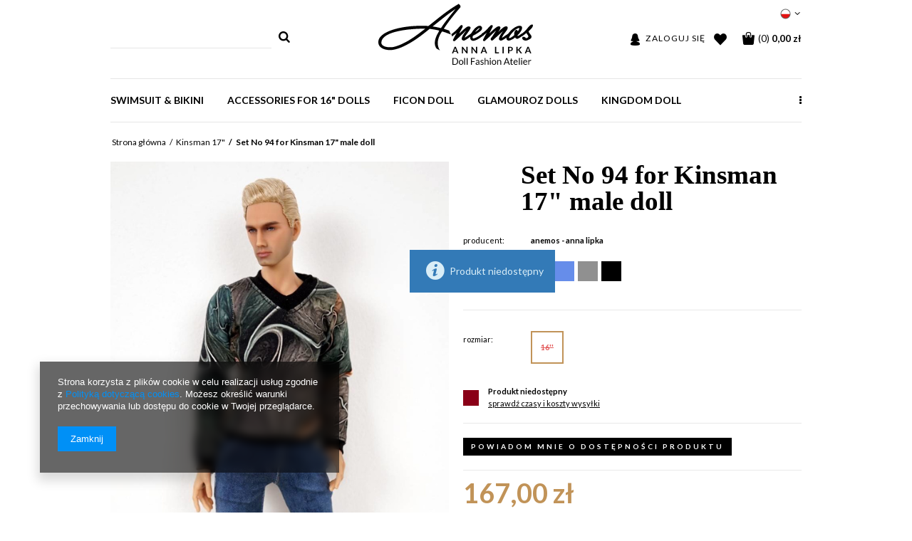

--- FILE ---
content_type: text/html; charset=utf-8
request_url: https://annalipka.com/product-pol-264-Set-No-94-for-Kinsman-17-male-doll.html
body_size: 14341
content:
<!DOCTYPE html>
<html lang="pl" ><head><meta name='viewport' content='user-scalable=no, initial-scale = 1.0, maximum-scale = 1.0, width=device-width'/><meta http-equiv="Content-Type" content="text/html; charset=utf-8"><meta http-equiv="Content-Language" content="pl"><title>Set No 94 for Kinsman 17" male doll  | Kinsman 17" | "An-em-os" Anna Lipka Doll Fashion Atelier</title><meta name="keywords" content=""><meta name="description" content='Set No 94 for Kinsman 17" male doll  | Kinsman 17" | Doll Fashion Atelier Anemos dedykowane dla lalek Kingdom Doll i podobnych 16" lalek.'><link rel="icon" href="/gfx/pol/favicon.ico"><meta name="theme-color" content="#333333"><meta name="msapplication-navbutton-color" content="#333333"><meta name="apple-mobile-web-app-status-bar-style" content="#333333"><link rel="stylesheet" type="text/css" href="/gfx/pol/style.css.gzip?r=1522834279"><script type="text/javascript" src="/gfx/pol/shop.js.gzip?r=1522834279"></script><meta name="robots" content="index,follow"><meta name="expires" content="never"><meta name="distribution" content="global"><meta name="rating" content="general"><meta name="Author" content="ANEMOS na bazie IdoSell (www.idosell.com/shop).">
<!-- Begin LoginOptions html -->

<style>
#client_new_social .service_item[data-name="service_Apple"]:before, 
#cookie_login_social_more .service_item[data-name="service_Apple"]:before,
.oscop_contact .oscop_login__service[data-service="Apple"]:before {
    display: block;
    height: 2.6rem;
    content: url('/gfx/standards/apple.svg?r=1743165583');
}
.oscop_contact .oscop_login__service[data-service="Apple"]:before {
    height: auto;
    transform: scale(0.8);
}
#client_new_social .service_item[data-name="service_Apple"]:has(img.service_icon):before,
#cookie_login_social_more .service_item[data-name="service_Apple"]:has(img.service_icon):before,
.oscop_contact .oscop_login__service[data-service="Apple"]:has(img.service_icon):before {
    display: none;
}
</style>

<!-- End LoginOptions html -->

<!-- Open Graph -->
<meta property="og:type" content="website"><meta property="og:url" content="https://annalipka.com/product-pol-264-Set-No-94-for-Kinsman-17-male-doll.html
"><meta property="og:title" content="Set No 94 for Kinsman 17&quot; male doll"><meta property="og:site_name" content="ANEMOS"><meta property="og:locale" content="pl_PL"><meta property="og:locale:alternate" content="en_GB"><meta property="og:image" content="https://annalipka.com/hpeciai/a50e027e47531e89fccfd96901d493a9/pol_pl_Set-No-94-for-Kinsman-17-male-doll-264_1.jpg"><meta property="og:image:width" content="561"><meta property="og:image:height" content="1000"><link rel="manifest" href="https://annalipka.com/data/include/pwa/1/manifest.json?t=3"><meta name="apple-mobile-web-app-capable" content="yes"><meta name="apple-mobile-web-app-status-bar-style" content="black"><meta name="apple-mobile-web-app-title" content="annalipka.com"><link rel="apple-touch-icon" href="/data/include/pwa/1/icon-128.png"><link rel="apple-touch-startup-image" href="/data/include/pwa/1/logo-512.png" /><meta name="msapplication-TileImage" content="/data/include/pwa/1/icon-144.png"><meta name="msapplication-TileColor" content="#2F3BA2"><meta name="msapplication-starturl" content="/"><script type="application/javascript">var _adblock = true;</script><script async src="/data/include/advertising.js"></script><script type="application/javascript">var statusPWA = {
                online: {
                    txt: "Połączono z internetem",
                    bg: "#5fa341"
                },
                offline: {
                    txt: "Brak połączenia z internetem",
                    bg: "#eb5467"
                }
            }</script><script async type="application/javascript" src="/ajax/js/pwa_online_bar.js?v=1&r=6"></script>
<!-- End Open Graph -->

<link rel="canonical" href="https://annalipka.com/product-pol-264-Set-No-94-for-Kinsman-17-male-doll.html" />
<link rel="alternate" hreflang="en" href="https://annalipka.com/product-eng-264-Set-No-94-for-Kinsman-17-male-doll.html" />
<link rel="alternate" hreflang="pl" href="https://annalipka.com/product-pol-264-Set-No-94-for-Kinsman-17-male-doll.html" />

<!-- Begin additional html or js -->


<!--1|1|1-->
<style type="text/css">
    @font-face {
      font-family: 'anemos2';
      src: url('/data/include/cms/Anemos/fonticon/anemos2.eot?37550220');
      src: url('/data/include/cms/Anemos/fonticon/anemos2.eot?37550220#iefix') format('embedded-opentype'),
           url('/data/include/cms/Anemos/fonticon/anemos2.woff?37550220') format('woff'),
           url('/data/include/cms/Anemos/fonticon/anemos2.ttf?37550220') format('truetype'),
           url('/data/include/cms/Anemos/fonticon/anemos2.svg?37550220#anemos2') format('svg');
      font-weight: normal;
      font-style: normal;
    }
    .icon-facebook:before { content: '\F09A'; font-family: anemos2; }
    .icon-youtube:before { content: '\F167'; font-family: anemos2; }
    .icon-twitter:before { content: '\F099'; font-family: anemos2; }
    .icon-pinterest:before { content: '\F231'; font-family: anemos2; }
    .icon-gplus:before { content: '\F0D5'; font-family: anemos2; }
    .icon-tumblr:before { content: '\F173'; font-family: anemos2; }
</style>

<!-- End additional html or js -->
                <script>
                if (window.ApplePaySession && window.ApplePaySession.canMakePayments()) {
                    var applePayAvailabilityExpires = new Date();
                    applePayAvailabilityExpires.setTime(applePayAvailabilityExpires.getTime() + 2592000000); //30 days
                    document.cookie = 'applePayAvailability=yes; expires=' + applePayAvailabilityExpires.toUTCString() + '; path=/;secure;'
                    var scriptAppleJs = document.createElement('script');
                    scriptAppleJs.src = "/ajax/js/apple.js?v=3";
                    if (document.readyState === "interactive" || document.readyState === "complete") {
                          document.body.append(scriptAppleJs);
                    } else {
                        document.addEventListener("DOMContentLoaded", () => {
                            document.body.append(scriptAppleJs);
                        });  
                    }
                } else {
                    document.cookie = 'applePayAvailability=no; path=/;secure;'
                }
                </script>
                <script>let paypalDate = new Date();
                    paypalDate.setTime(paypalDate.getTime() + 86400000);
                    document.cookie = 'payPalAvailability_PLN=-1; expires=' + paypalDate.getTime() + '; path=/; secure';
                </script><script type="text/javascript" src="/gfx/pol/projector_video.js.gzip?r=1522834278"></script></head><body><div id="container" class="projector_page 
            
            container"><header class="clearfix "><script type="text/javascript" class="ajaxLoad">
            app_shop.vars.vat_registered = "false";
            app_shop.vars.currency_format = "###,##0.00";
            app_shop.vars.currency_before_value = false;
            app_shop.vars.currency_space = true;
            app_shop.vars.symbol = "zł";
            app_shop.vars.id= "PLN";
            app_shop.vars.baseurl = "http://annalipka.com/";
            app_shop.vars.sslurl= "https://annalipka.com/";
            app_shop.vars.curr_url= "%2Fproduct-pol-264-Set-No-94-for-Kinsman-17-male-doll.html";
            

            var currency_decimal_separator = ',';
            var currency_grouping_separator = ' ';

            
                app_shop.vars.blacklist_extension = ["exe","com","swf","js","php"];
            
                app_shop.vars.blacklist_mime = ["application/javascript","application/octet-stream","message/http","text/javascript","application/x-deb","application/x-javascript","application/x-shockwave-flash","application/x-msdownload"];
            
                app_shop.urls.contact = "/contact-pol.html";
            </script><div id="viewType" style="display:none"></div><div id="menu_settings" class=" "><div class="menu_settings_bar container"><div id="top_contact">Tel<a href="tel:+48505243239">+48 505243239</a>E-mail<a href="mailto:anemosdoll@wp.pl">anemosdoll@wp.pl</a></div><div class="open_trigger"><span class="hidden-phone flag flag_pol"></span><div class="menu_settings_wrapper visible-phone"><span class="menu_settings_bar"><span class="menu_settings_barlab">Waluta:</span><span class="menu_settings_barval">zł</span></span><span class="menu_settings_bar"><span class="menu_settings_barlab">Język:</span><span class="menu_settings_barval">pl</span></span><span class="menu_settings_bar"><span class="menu_settings_barlab">Kraj dostawy:</span><span class="menu_settings_barval">Polska</span></span></div><i class="icon-angle-down"></i></div><form action="settings.php" method="post"><ul><li><div class="form-group"><div class="radio"><label><input type="radio" name="lang" value="eng"><span class="flag flag_eng"></span><span>en</span></label></div><div class="radio"><label><input type="radio" name="lang" checked value="pol"><span class="flag flag_pol"></span><span>pl</span></label></div></div></li><li><div class="form-group"><label for="menu_settings_country">Kraj odbioru zamówienia </label><select class="form-control" name="country" id="menu_settings_country"><option value="1143020011">Arabia Saudyjska</option><option value="1143020012">Argentyna</option><option value="1143020015">Australia</option><option value="1143020016">Austria</option><option value="1143020018">Bahamy</option><option value="1143020022">Belgia</option><option value="1143020031">Brazylia</option><option value="1143020033">Bułgaria</option><option value="1143020036">Chile</option><option value="1143020038">Chorwacja</option><option value="1143020040">Cypr</option><option value="1143020041">Czechy</option><option value="1143020042">Dania</option><option value="1143020048">Egipt</option><option value="1143020051">Estonia</option><option value="1143020054">Filipiny</option><option value="1143020056">Finlandia</option><option value="1143020057">Francja</option><option value="1143020061">Gibraltar</option><option value="1143020062">Grecja</option><option value="1143020075">Hiszpania</option><option value="1143020076">Holandia</option><option value="1143020078">Hong Kong</option><option value="1143020079">Indie</option><option value="1143020083">Irlandia</option><option value="1143020084">Islandia</option><option value="1143020085">Izrael</option><option value="1143020087">Japonia</option><option value="1143020095">Kanada</option><option value="1143020096">Katar</option><option value="1143020106">Korea Południowa</option><option value="1143020116">Litwa</option><option value="1143020118">Łotwa</option><option value="1143020117">Luksembourg</option><option value="1143020123">Malezja</option><option value="1143020126">Malta</option><option value="1143020133">Meksyk</option><option value="1143020143">Niemcy</option><option value="1143020149">Norwegia</option><option value="1143020151">Nowa Zelandia</option><option selected value="1143020003">Polska</option><option value="1143020162">Portoryko</option><option value="1143020163">Portugalia</option><option value="1143020168">Rosja</option><option value="1143020169">Rumunia</option><option value="1143020182">Słowacja</option><option value="1143020183">Słowenia</option><option value="1143020186">Stany Zjednoczone</option><option value="1143020192">Szwajcaria</option><option value="1143020193">Szwecja</option><option value="1143020196">Tajlandia</option><option value="1143020205">Turcja</option><option value="1143020210">Ukraina</option><option value="1143020211">Urugwaj</option><option value="1143020217">Węgry</option><option value="1143020218">Wielka Brytania</option><option value="1143020220">Włochy</option></select></div><div class="form-group"><label for="menu_settings_curr">Ceny podane w: </label><select class="form-control" name="curr" id="menu_settings_curr"><option value="USD">$ (1 zł = 0.24$)
                                                                    </option><option value="PLN" selected>zł</option></select></div></li><li class="buttons"><button class="btn-small" type="submit">
                                    Zastosuj zmiany
                                </button></li></ul></form></div></div><div id="logo" data-align="a#css" class="col-md-4 col-xs-12  align_row"><a href="/" target="_self"><img src="/data/gfx/mask/pol/logo_1_big.png" alt="AnemosFashion" width="217" height="86"></a></div><form action="search.php" method="get" id="menu_search" class="col-md-4 col-xs-12"><div><input id="menu_search_text" type="text" name="text" class="catcomplete" placeholder=""></div><button type="submit" class="btn"><i class="icon-search"></i></button><a href="/searching.php" title=""></a></form><div id="menu_basket" class="col-md-4 empty_bsket"><a href="/basketedit.php?mode=1"><span class="basket_count hidden-phone">
                        (0)
                    </span><strong>0,00 zł</strong></a><div><a class="account_link link hidden-phone" href="/login.php" rel="nofollow" title="Twoje konto"><i class="icon-user"></i><span class="hidden-tablet">Zaloguj się</span></a><a class="wishes_link link" href="/basketedit.php?mode=2" rel="nofollow" title="(0)"><i class="icon-heart"></i></a></div></div><div id="menu_categories" class="clearfix dl-menuwrapper"><ul id="mobile_menu"><li><a href="/categories.php" class="mobile_menu dl-trigger"><i class="icon-reorder"></i></a></li></ul><ul class="dl-menu"><li><a  href="/pol_m_SWIMSUIT-BIKINI-180.html" target="_self" title="SWIMSUIT &amp; BIKINI" >SWIMSUIT & BIKINI</a></li><li><a  href="/pol_m_Accessories-for-16-dolls-191.html" target="_self" title="Accessories for 16&amp;quot; dolls" >Accessories for 16&quot; dolls</a></li><li><a  href="/pol_m_Ficon-doll-187.html" target="_self" title="Ficon doll" >Ficon doll</a></li><li><a  href="/pol_m_GlamourOz-dolls-189.html" target="_self" title="GlamourOz dolls" >GlamourOz dolls</a></li><li><a  href="/pol_m_Kingdom-Doll-135.html" target="_self" title="Kingdom Doll " >Kingdom Doll </a></li><li><a  href="/pol_m_Kinsman-17-190.html" target="_self" title="Kinsman 17"" class="dl-active" >Kinsman 17"</a></li><li><a  href="/pol_m_Raccoon-doll-188.html" target="_self" title="Raccoon doll" >Raccoon doll</a></li><li><a  href="/pol_m_Lingerie-for-dolls-159.html" target="_self" title="Lingerie for dolls" >Lingerie for dolls</a></li></ul></div><div class="breadcrumbs col-md-12"><div><ol><li class="bc-main"><span><a href="/">Strona główna</a></span></li><li class="category bc-active bc-item-1"><a class="category" href="/pol_m_Kinsman-17-190.html">Kinsman 17"</a></li><li class="bc-active bc-product-name"><span>Set No 94 for Kinsman 17" male doll</span></li></ol></div></div></header><div id="layout" class="row clearfix"><aside class="col-md-3"><div class="login_menu_block visible-phone" id="login_menu_block"><a class="sign_in_link" href="/login.php" title=""><i class="icon-user"></i>  Zaloguj się
                            
                        </a><a class="registration_link" href="/client-new.php?register" title=""><i class="icon-lock"></i>  Zarejestruj się
                            
                        </a><a class="order_status_link" href="/order-open.php" title=""><i class="icon-globe"></i>  Sprawdź status zamówienia
                            
                        </a><a href="/Informacje-o-sklepie-cterms-pol-19.html">
                        Informacje o sklepie
                    </a><a href="/pol-delivery.html">
                        Wysyłka
                    </a><a href="/pol-payments.html">
                        Sposoby płatności i prowizje
                    </a><a href="/pol-terms.html">
                        Regulamin
                    </a><a href="/pol-privacy-and-cookie-notice.html">
                        Polityka prywatności
                    </a><a href="/pol-returns-and_replacements.html">
                        Odstąpienie od umowy
                    </a></div></aside><div id="content" class="col-md-12"><script type="text/javascript" class="ajaxLoad">
            cena_raty = 167.00;
            
                    var  client_login = 'false'
                
            var  client_points = '';
            var  points_used = '';
            var  shop_currency = 'zł';
            var product_data = {
            "currency":"zł",
            "product_type":"product_item",
            "unit":"szt.",
            "unit_plural":"szt.",

            
            "unit_sellby":"1",
            "unit_precision":"0",

            
            "base_price":{
            
                "maxprice":"167.00",
            
                "maxprice_formatted":"167,00 zł",
            
                "maxprice_net":"167.00",
            
                "maxprice_net_formatted":"167,00 zł",
            
                "minprice":"167.00",
            
                "minprice_formatted":"167,00 zł",
            
                "minprice_net":"167.00",
            
                "minprice_net_formatted":"167,00 zł",
            
                "size_max_maxprice_net":"0.00",
            
                "size_min_maxprice_net":"0.00",
            
                "size_max_maxprice_net_formatted":"0,00 zł",
            
                "size_min_maxprice_net_formatted":"0,00 zł",
            
                "size_max_maxprice":"0.00",
            
                "size_min_maxprice":"0.00",
            
                "size_max_maxprice_formatted":"0,00 zł",
            
                "size_min_maxprice_formatted":"0,00 zł",
            
                "price_unit_sellby":"167.00",
            
                "value":"167.00",
                "price_formatted":"167,00 zł",
                "price_net":"167.00",
                "price_net_formatted":"167,00 zł",
                "vat":"0",
                "worth":"167.00",
                "worth_net":"167.00",
                "worth_formatted":"167,00 zł",
                "worth_net_formatted":"167,00 zł",
                "basket_enable":"y",
                "special_offer":"false",
                "rebate_code_active":"n",
                "priceformula_error":"false"
            },
            

            
            "order_quantity_range":{
            
            },
            

            "sizes":{
            
                "2":



                {
                
                    "type":"2",
                
                    "priority":"2",
                
                    "description":"16''",
                
                    "name":"16''",
                
                    "amount":"0",
                
                    "amount_mo":"0",
                
                    "amount_mw":"0",
                
                    "amount_mp":"0",
                
                    "availability":{
                    
                        "visible":"y",
                        "status_description":"Produkt niedostępny",
                        "status_gfx":"/data/lang/pol/available_graph/graph_1_5.png",
                        "status":"disable",
                        "minimum_stock_of_product":"2"
                    },
                    "delivery":{
                    
                        "undefined":"false",
                        "shipping":"58.00",
                        "shipping_formatted":"58,00 zł",
                        "limitfree":"0.00",
                        "limitfree_formatted":"0,00 zł",
                        "shipping_change":"58.00",
                        "shipping_change_formatted":"58,00 zł",
                        "change_type":"up"
                    },
                    "price":{
                    
                        "value":"167.00",
                        "price_formatted":"167,00 zł",
                        "price_net":"167.00",
                        "price_net_formatted":"167,00 zł",
                        "vat":"0",
                        "worth":"167.00",
                        "worth_net":"167.00",
                        "worth_formatted":"167,00 zł",
                        "worth_net_formatted":"167,00 zł",
                        "basket_enable":"y",
                        "special_offer":"false",
                        "rebate_code_active":"n",
                        "priceformula_error":"false"
                    }
                }
            }
            }



        </script><form id="projector_form" action="basketchange.php" method="post" data-product_id="264" class="
                 row 
                "><input id="projector_product_hidden" type="hidden" name="product" value="264"><input id="projector_size_hidden" type="hidden" name="size" autocomplete="off"><input id="projector_mode_hidden" type="hidden" name="mode" value="1"><div class="projector_navigation"><h1>Set No 94 for Kinsman 17" male doll</h1></div><div class="photos col-md-6 col-xs-12 "><div class="label_icons"></div><ul class="bxslider"><li><a class="projector_medium_image" data-imagelightbox="f" href="/hpeciai/a50e027e47531e89fccfd96901d493a9/pol_pl_Set-No-94-for-Kinsman-17-male-doll-264_1.jpg"><img class="photo" alt='Set No 94 for Kinsman 17" male doll' src="/hpeciai/2c2538f045014113056760c8ca7903e4/pol_pm_Set-No-94-for-Kinsman-17-male-doll-264_1.jpg" data-zoom-image="/hpeciai/a50e027e47531e89fccfd96901d493a9/pol_pl_Set-No-94-for-Kinsman-17-male-doll-264_1.jpg"><span>Kliknij, aby powiększyć <i class="icon-zoom-in"></i></span></a></li><li><a class="projector_medium_image" data-imagelightbox="f" href="/hpeciai/85d0548ec26a093d5708efee174337cf/pol_pl_Set-No-94-for-Kinsman-17-male-doll-264_2.jpg"><img class="photo" alt='Set No 94 for Kinsman 17" male doll' src="/hpeciai/972e256e07164ad0365e3eeaf1d6e372/pol_pm_Set-No-94-for-Kinsman-17-male-doll-264_2.jpg" data-zoom-image="/hpeciai/85d0548ec26a093d5708efee174337cf/pol_pl_Set-No-94-for-Kinsman-17-male-doll-264_2.jpg"><span>Kliknij, aby powiększyć <i class="icon-zoom-in"></i></span></a></li><li><a class="projector_medium_image" data-imagelightbox="f" href="/hpeciai/c9bd21004d33b712fc9415a766f939f0/pol_pl_Set-No-94-for-Kinsman-17-male-doll-264_3.jpg"><img class="photo" alt='Set No 94 for Kinsman 17" male doll' src="/hpeciai/d3ba8b8eb6e38ae3a67dd5d4946bc40d/pol_pm_Set-No-94-for-Kinsman-17-male-doll-264_3.jpg" data-zoom-image="/hpeciai/c9bd21004d33b712fc9415a766f939f0/pol_pl_Set-No-94-for-Kinsman-17-male-doll-264_3.jpg"><span>Kliknij, aby powiększyć <i class="icon-zoom-in"></i></span></a></li></ul><div id="bx-pager" class="enclosures" data-align=""><a href="" data-slide-index="0"><img alt="" src="/hpeciai/18161ace23fe7008f4ac3d09bdf01c7f/pol_ps_Set-No-94-for-Kinsman-17-male-doll-264_1.jpg"></a><a href="" data-slide-index="1"><img alt="" src="/hpeciai/739737f928e5e43789d977f899d3c7e3/pol_ps_Set-No-94-for-Kinsman-17-male-doll-264_2.jpg"></a><a href="" data-slide-index="2"><img alt="" src="/hpeciai/840f7ea3b7bf99ddb31f06048f4f9b64/pol_ps_Set-No-94-for-Kinsman-17-male-doll-264_3.jpg"></a></div></div><div class="product_info col-md-6 col-xs-12 "><div class="product_info_top"><div class="basic_info"><div class="producer"><span>Producent: </span><a class="brand" title="Kliknij, by zobaczyć wszystkie produkty tego producenta" href="/firm-pol-1505902967-Anemos-Anna-Lipka.html">Anemos - Anna Lipka</a></div></div><div class="traits_info"><div class="param_trait"><span>Color: 
                                                </span><strong class="lt_description dright"><a class="param_trait_gfx" href="/tra-pol-51-Brown.html"><img class="list_traits_gfx" src="/data/lang/pol/traits/gfx/projector/51_1.png" alt="Brown"></a><a href="/tra-pol-53-Blue.html"><img class="list_traits_gfx" src="/data/lang/pol/traits/gfx/projector/53_1.png" alt="Blue"></a><a href="/tra-pol-54-Gray.html"><img class="list_traits_gfx" src="/data/lang/pol/traits/gfx/projector/54_1.png" alt="Gray"></a><a href="/tra-pol-22-Black.html"><img class="list_traits_gfx" src="/data/lang/pol/traits/gfx/projector/22_1.png" alt="Black"></a></strong></div></div></div><div class="projector_sizes_version_wrapper" style="border-bottom: none; margin: 0; padding: 0;"><div class="product_section sizes" id="projector_sizes_cont"><label class="projector_label">
                        Rozmiar:
                    </label><div class="product_section_sub"><a class="select_button disabled" href="/product-pol-264-Set-No-94-for-Kinsman-17-male-doll.html?selected_size=2" data-type="2">16''</a></div></div></div><div class="product_section" id="projector_status_description_wrapper" style="display:none"><div class="projector_availability_status_wrapper"><img id="projector_status_gfx" class="projector_status_gfx" alt="status_icon" src="/data/lang/pol/available_graph/graph_1_5.png"></div><div class="projector_availability_shipping"><div><span class="projector_status_description" id="projector_status_description">Produkt niedostępny</span><span class="projector_amount" id="projector_amount"> (%d)</span></div><div><span class="projector_delivery_days" id="projector_delivery_days"></span><a class="shipping_info" href="#shipping_info" title="sprawdź czasy i koszty wysyłki">
                                sprawdź czasy i koszty wysyłki
                            </a></div></div></div><div class="product_section tell_availability" id="projector_tell_availability" style="display:none"><label></label><div class="product_section_sub"><a href="#showAvabilityDialog" class="btn-small projector_tell_availabilit" id="projector_tell_availability_link" onclick="showAvabilityDialog();return false;">Powiadom mnie o dostępności produktu</a></div></div><div id="projector_prices_wrapper"><div class="product_section" id="projector_price_srp_wrapper" style="display:none;"><label class="projector_label">Cena katalogowa:</label><div><span class="projector_price_srp" id="projector_price_srp"></span></div></div><div class="product_section" id="projector_price_value_wrapper"><div><strong class="projector_price_value" id="projector_price_value">167,00 zł</strong><div id="projector_price_maxprice_wrapper" style="display:none;"><del class="projector_price_maxprice" id="projector_price_maxprice"></del></div><div class="price_gross_info"><small class="projector_price_unit_sep">
                                             / 
                                        </small><small class="projector_price_unit_sellby" id="projector_price_unit_sellby" style="display:none">1</small><small class="projector_price_unit" id="projector_price_unit">szt.</small><span></span></div><span class="projector_price_yousave" id="projector_price_yousave" style="display:none;"></span></div></div></div><div id="projector_buy_section" class="clearfix product_section"><div class="projector_buttons" id="projector_buttons"><div class="projector_number" id="projector_number_cont"><button id="projector_number_down" class="projector_number_down" type="button"><i class="icon-minus"></i></button><input class="projector_number" name="number" id="projector_number" value="1"><button id="projector_number_up" class="projector_number_up" type="button"><i class="icon-plus"></i></button></div><button class="btn-large projector_butttons_buy" id="projector_button_basket" type="submit" title="Dodaj produkt do koszyka">
                                    Dodaj do koszyka
                                </button><a href="#add_favorite" class="projector_buttons_obs" id="projector_button_observe" data-mobile-class="btn-small" title="dodaj do ulubionych">
                            dodaj do ulubionych
                        </a></div></div><div class="product_section points" id="projector_points_wrapper" style="display:none;"><div class="product_section_sub"><div class="projector_points_sub_wrapper"><div class="projector_price_points_wrapper" id="projector_price_points_wrapper"><label class="projector_label">
                                    Cena w punktach: 
                                </label><span class="projector_price_points" id="projector_price_points"><span class="projector_currency"> pkt.</span></span></div><div class="projector_price_points_recive_wrapper" id="projector_price_points_recive_wrapper" style="display:none;"><label class="projector_label">
                                    Po opłaceniu zamówienia na ten produkt otrzymasz: 
                                </label><span class="projector_points_recive_points" id="projector_points_recive_points"><span class="projector_currency"> pkt.</span></span></div></div><button id="projector_button_points_basket" type="submit" name="forpoints" value="1" class="btn" style="display:none;">
                            Kup za punkty
                        </button></div></div><div class="component_projector_cms cm" id=""><div class="n56196_main"><div class="n56196_sub"><style type="text/css">
#projector_form div.bookmarklets_big { text-align: center;
</style></div></div></div></div><div class="clearBoth"></div></form><div id="projector_rebatenumber_tip_copy" style="display:none;"><img class="projector_rebatenumber_tip" src="/gfx/pol/help_tip.png?r=1522834278" alt="tip"></div><div id="alert_cover" class="projector_alert_55916" style="display:none" onclick="Alertek.hide_alert();"></div><script type="text/javascript" class="ajaxLoad">
            projectorInitObject.contact_link = "/contact-pol.html";
            projectorObj.projectorInit(projectorInitObject);
            </script><script type="text/javascript" class="ajaxLoad">
            var bundle_title =   "Cena towarów poza zestawem";


        </script><div class="projector_longdescription cm " id="component_projector_longdescription_not">Zestaw zawiera: bluzka z długim rękawem i spodnie.
Pasuje na Kinsman i podobne 17" lalki.
Wykonany z elastycznej tkaniny.</div><div id="avabilityDialog" class="avabilityDialog" style="display:none;"><div class="avabilityDialog_sub"><a href="#" id="avabilityDialog_close" class="avabilityDialog_close"><img src="/gfx/pol/zamknij.gif?r=1522834278" alt="Zamknij" class="avabilityDialog_close"></a><h2>Podaj dane kontaktowe, a my damy Ci znać kiedy towar będzie dostępny</h2><div class="avabilityDialog_pr_info"><img alt='Set No 94 for Kinsman 17" male doll' class="avabilityDialog" src="/hpeciai/18161ace23fe7008f4ac3d09bdf01c7f/pol_ps_Set-No-94-for-Kinsman-17-male-doll-264_1.jpg"><ul class="avabilityDialog_pr_info"><li id="avability_product_name"><strong>Set No 94 for Kinsman 17" male doll</strong></li><li id="avability_product_size"><span>Wybierz rozmiar, o którym mamy Cię powiadomić: </span><label class="select_button" data-type="2">16''</label></li></ul></div><form action="/basketchange.php"><input id="avability_product_hidden" type="hidden" name="product" value="264"><input id="avability_size_hidden" type="hidden" name="size" value="2"><input id="avability_mode_hidden" type="hidden" name="mode" value="2"><div class="avabilityDialog_text1"></div><input type="hidden" name="avability_track" value="only_one"><div class="avabilityDialog_text2">
                        Wprowadź swój adres e-mail, na który wyślemy Ci <b>jednorazowe powiadomienie</b>, gdy ten towar będzie ponownie w sprzedaży.
                    </div><div class="avabilityDialog_email"><label>Twój adres e-mail:</label><input type="text" name="email" id="avabilityDialog_email" value=""><span class="validation_icons"><img src="/gfx/pol/correct.png?r=1522834278" alt="correct" class="correct_icon" style="display:none;"><img src="/gfx/pol/incorrect.png?r=1522834278" alt="incorrect" class="incorrect_icon" style="display:none;"></span></div><div class="avabilityDialog_tel" id="avabilityDialog_tel"><label><input type="checkbox"><span>Chcę dodatkowo otrzymać wiadomość SMS z powiadomieniem </span></label><div class="avabilityDialog_tel2" id="avabilityDialog_phone2"><label class="avabilityDialog_tel">Twój numer telefonu: </label><input type="text" name="phone" id="avabilityDialog_phone"><span class="validation_icons"><img src="/gfx/pol/correct.png?r=1522834278" alt="correct" class="correct_icon" style="display:none;"><img src="/gfx/pol/incorrect.png?r=1522834278" alt="incorrect" class="incorrect_icon" style="display:none;"></span></div></div><div class="avabilityDialog_text3">
                        Powyższe dane nie są używane do przesyłania newsletterów lub innych reklam. Włączając powiadomienie zgadzasz się jedynie na wysłanie jednorazowo informacji o ponownej dostępność tego towaru. 
                    </div><div id="avabilityDialog_buttons1" class="avabilityDialog_buttons1"><button type="submit" id="avabilityDialog_submit" class="btn avabilityDialog_submit">
                            Zapisz mnie na powiadomienia o dostępności
                        </button></div></form></div></div><script type="text/javascript" class="ajaxLoad">
            projector_notice_init();
        </script><div class="n58676"><div id="tabs_58676"></div></div><div class="clearBoth" style="height: 0px;"></div><script type="text/javascript" class="ajaxLoad">$(function(){initHovers('tabs_58676',optionsHovers('0',''),'true');})
        </script><div class="component_projector_askforproduct" id="component_projector_askforproduct"><a id="askforproduct" href="#askforproduct_close"></a><form action="settings.php" class="projector_askforproduct" method="post" novalidate="novalidate"><div class="n61389_label"><span class="n61389_label">
                        Zapytaj o produkt:
                    </span></div><div class="n61389_main"><div class="n61389_sub"><h3 class="n61389_desc">
                            Jeżeli powyższy opis jest dla Ciebie niewystarczający, prześlij nam swoje pytanie odnośnie tego produktu. Postaramy się odpowiedzieć tak szybko jak tylko będzie to możliwe.
                        </h3><input type="hidden" name="question_product_id" value="264"><input type="hidden" name="question_action" value="add"><div class="row"><div class="form-group clearfix"><label for="askforproduct_email" class="control-label col-md-3 col-xs-12">
                                    e-mail: 
                                </label><div class="has-feedback has-required col-md-6 col-xs-12"><input id="askforproduct_email" type="email" class="form-control validate" name="question_email" value="" required="required"><span class="form-control-feedback"></span></div></div><div class="form-group clearfix"><label for="askforproduct_question" class="control-label col-md-3 col-xs-12">
                                    pytanie: 
                                </label><div class="has-feedback has-required col-md-6 col-xs-12"><textarea id="askforproduct_question" rows="6" cols="52" class="form-control validate" name="product_question" minlength="3" required="required"></textarea><span class="form-control-feedback"></span></div></div></div><div class="n61389_submit"><div class="col-md-12"><button id="submit_question_form" type="submit" class="btn">
                                    Wyślij

                                </button><div class="button_legend"><i class="icon-need"></i> Pola oznaczone gwiazdką są wymagane
                                </div></div></div></div></div></form></div><div class="component_projector_dictionary" id="component_projector_dictionary"><div class="n56173_main"><div class="n56173_label"><span class="n56173_2_label">
		    		Parametry techniczne:
		    	</span></div><div class="n56173_sub"><table class="n54117_dictionary"><tr><td class="n54117_item_a1"><span>Doll</span><span class="n67256colon">:</span></td><td class="n54117_item_b1"><div class="n54117_item_b_sub">Kinsman 17"</div></td></tr><tr><td class="n54117_item_a2"><span>Size</span><span class="n67256colon">:</span></td><td class="n54117_item_b2"><div class="n54117_item_b_sub">17"</div></td></tr><tr><td class="n54117_item_a1"><span>Color</span><span class="n67256colon">:</span></td><td class="n54117_item_b1"><div class="n54117_item_b_sub">Brown</div>, 
									<div class="n54117_item_b_sub">Blue</div>, 
									<div class="n54117_item_b_sub">Gray</div>, 
									<div class="n54117_item_b_sub">Black</div></td></tr><tr><td class="n54117_footer" colspan="2"><br></td></tr></table></div></div></div><div class="component_projector_opinions" id="component_projector_opinions"><div class="n68503_label"><span class="n68503_label">Opinie użytkowników</span></div><div class="n68503_main1"><div class="n68503_sub"><div id="n54150_hidden" class="hidden_55773"><div class="n56197_login"><span class="n56197_login">Aby móc ocenić produkt lub dodać opinię, musisz być <a class="loginPopUpShow" href="/login.php">zalogowany</a>.</span></div></div></div></div></div><div class="main_hotspot mrg-b clearfix" id="products_associated_zone1"><div class="big_label">Zobacz również</div><div class="col-bg-1 align_row main_hotspot_sub" data-align="a.product-icon img#css"><div class="products_wrapper row clearfix" data-column="1:2|2:4|3:4|4:4" data-wrapType="separateElements"><div class="product_wrapper col-md-3 col-xs-6 type_product"><a class="product-icon" href="/product-pol-286-Set-No-125-for-Kinsman-17-male-doll.html" title='Set No 125 for Kinsman 17" male doll' data-product-id="286"><img src="/gfx/pol/loader.gif?r=1522834278" class="b-lazy" data-src-small="hpeciai/ff075c6867af602e484601a45a62532a/pol_is_286-286.jpg" data-src="hpeciai/7246aa0d9963caa3e3596c157d26aa3d/pol_il_286-286.jpg" alt='Set No 125 for Kinsman 17" male doll'></a><a class="product-name" href="/product-pol-286-Set-No-125-for-Kinsman-17-male-doll.html" title='Set No 125 for Kinsman 17" male doll'>Set No 125 for Kinsman 17" male doll</a><div class="product_prices"><span class="price">167,00 zł</span></div></div><div class="product_wrapper col-md-3 col-xs-6 type_product"><a class="product-icon" href="/product-pol-276-Set-No-113-for-Kinsman-17-male-doll.html" title='Set No 113 for Kinsman 17" male doll' data-product-id="276"><img src="/gfx/pol/loader.gif?r=1522834278" class="b-lazy" data-src-small="hpeciai/c461b4fe7a59efa30d80899fe298da7e/pol_is_276-276.jpg" data-src="hpeciai/727b80c429d73409b5f586ae0a21fce0/pol_il_276-276.jpg" alt='Set No 113 for Kinsman 17" male doll'></a><a class="product-name" href="/product-pol-276-Set-No-113-for-Kinsman-17-male-doll.html" title='Set No 113 for Kinsman 17" male doll'>Set No 113 for Kinsman 17" male doll</a><div class="product_prices"><span class="price">167,00 zł</span></div></div><div class="product_wrapper col-md-3 col-xs-6 type_product"><a class="product-icon" href="/product-pol-275-Set-No-111-for-Kinsman-17-male-doll.html" title='Set No 111 for Kinsman 17" male doll' data-product-id="275"><img src="/gfx/pol/loader.gif?r=1522834278" class="b-lazy" data-src-small="hpeciai/85efd632255178f80b27a411209d6aa9/pol_is_275-275.jpg" data-src="hpeciai/faa7cc2640bd7789ec1814a876e92e9d/pol_il_275-275.jpg" alt='Set No 111 for Kinsman 17" male doll'></a><a class="product-name" href="/product-pol-275-Set-No-111-for-Kinsman-17-male-doll.html" title='Set No 111 for Kinsman 17" male doll'>Set No 111 for Kinsman 17" male doll</a><div class="product_prices"><span class="price">167,00 zł</span></div></div><div class="product_wrapper col-md-3 col-xs-6 type_product"><a class="product-icon" href="/product-pol-278-Set-No-117-for-Kinsman-17-male-doll.html" title='Set No 117 for Kinsman 17" male doll' data-product-id="278"><img src="/gfx/pol/loader.gif?r=1522834278" class="b-lazy" data-src-small="hpeciai/f91aa60a17eb0a4ac1fb629cbbf36266/pol_is_278-278.jpg" data-src="hpeciai/57861b30767e2115f913faf4d6b73c4d/pol_il_278-278.jpg" alt='Set No 117 for Kinsman 17" male doll'></a><a class="product-name" href="/product-pol-278-Set-No-117-for-Kinsman-17-male-doll.html" title='Set No 117 for Kinsman 17" male doll'>Set No 117 for Kinsman 17" male doll</a><div class="product_prices"><span class="price">167,00 zł</span></div></div></div></div></div></div></div></div><footer class="container"><div id="menu_newsletter" class="col-md-12 col-sm-12 mrg-b"><form action="settings.php" method="post"><label>Newsletter</label><div class="form-group"><input name="mailing_email" type="text" placeholder="Podaj Twój e-mail"></div><div class="form-group"><input class="mailing_name" name="mailing_name" type="text" placeholder="Podaj Twoje imię"></div><div class="menu_newsletter_buttons"><button name="mailing_action" value="add" type="submit" class="btn add_newsletter" title="Zapisz się">
                        Zapisz się
                    </button></div><a class="remove_newsletter" href="/newsletter.php" title=""><span class="hidden-phone">Wypisz się</span><span class="visible-phone"><i class="icon-envelope-alt"></i>Zapisz się do newslettera</span></a></form></div><div id="footer_links" class="row clearfix container"><ul class="footer_links col-md-3 col-sm-6 col-xs-12"><li><span class="footer_links_label">Informacje</span><ul class="footer_links_sub"><li><a href="/Informacje-o-sklepie-cterms-pol-19.html">
                                        Informacje o sklepie
                                    </a></li><li><a href="/pol-delivery.html">
                                        Wysyłka
                                    </a></li><li><a href="/pol-payments.html">
                                        Sposoby płatności i prowizje
                                    </a></li><li><a href="/pol-terms.html">
                                        Regulamin
                                    </a></li><li><a href="/pol-privacy-and-cookie-notice.html">
                                        Polityka prywatności
                                    </a></li><li><a href="/pol-returns-and_replacements.html">
                                        Odstąpienie od umowy
                                    </a></li></ul></li></ul><ul id="links_footer_1" class="footer_links col-md-3 col-sm-6 col-xs-12"><li><span  title="MOJE KONTO" class="footer_links_label" ><span>MOJE KONTO</span></span><ul class="footer_links_sub"><li><a href="/client-new.php?register" target="_self" title="Zarejestruj się" ><span>Zarejestruj się</span></a></li><li><a href="/client-orders.php" target="_self" title="Moje zamówienia" ><span>Moje zamówienia</span></a></li><li><a href="/basketedit.php?mode=1" target="_self" title="Koszyk" ><span>Koszyk</span></a></li><li><a href="/basketedit.php?mode=2" target="_self" title="Obserwowane" ><span>Obserwowane</span></a></li><li><a href="/login.php" target="_self" title="Historia transakcji" ><span>Historia transakcji</span></a></li></ul></li></ul><ul id="menu_contact" class="footer_links col-md-3 col-sm-6 col-xs-12"><li id="menu_buttons3"><span class="footer_links_label">
                            Dołącz do nas
                        </span><div class="menu_button_wrapper"><div class="button3_wrapper">
    <a href="https://web.facebook.com/anemosdollfashion/"><i class="icon-facebook"></i></a>
    <a href="#"><i class="icon-facebok"></i></a>
</div>

<style type="text/css">
    .button3_wrapper { display: block; }
    .button3_wrapper a { display: inline-block; vertical-align: middle; font-size: 16px; text-decoration: none; padding-right: 7px; }
    #menu_buttons3 { margin-bottom: 20px; }
</style></div></li><li><a href="contact.php" class="footer_links_label" title="">
                        Kontakt z nami
                    </a><ul class="footer_links_sub"><li class="contact_type_phone"><a href="tel:+48505243239">+48 505243239</a></li><li class="contact_type_mail"><a href="mailto:anemosdoll@wp.pl">anemosdoll@wp.pl</a></li><li class="contact_type_adress "><span class="shopshortname">ANEMOS</span><span class="adress_street">Kościelna 88/1 ( p.I)</span><span class="adress_zipcode">21-200<span class="n55931_city"> Parczew</span></span></li><li class="contact_more visible-phone "><a href="/contact.php">
                                Więcej
                            </a></li></ul></li></ul><ul id="menu_orders" class="footer_links col-md-3 col-sm-6 col-xs-12"><li><a href="login.php" id="menu_orders_header" class=" " title="">
                        Moje zamówienie
                    </a><ul class="footer_links_sub"><li id="order_status" class="menu_orders_item"><a href="order-open.php">
                                Status zamówienia
                            </a></li><li id="order_status2" class="menu_orders_item"><a href="order-open.php">
                                Śledzenie przesyłki
                            </a></li><li id="order_rma" class="menu_orders_item"><a href="/signin.php?operation=client_orders_rma">
                                        Reklamacja towaru
                                    </a></li><li id="order_returns" class="menu_orders_item"><a href="/signin.php?operation=client_orders_returns">
                                        Zwrot towaru
                                    </a></li><li id="order_exchange" class="menu_orders_item"><a href="/pol-terms.html">
                                        Informacje o wymianie
                                    </a></li></ul></li></ul></div><div class="n60972_main clearfix container"><div class="n60972_main_s"><div class="platnosci_54388"><img src="/data/include/img/links/1506071237.jpg?t=" alt="Dolly Fashion"></div><a class="n53399_iailogo" target="_blank" href="https://www.idosell.com/pl/?utm_source=clientShopSite&amp;utm_medium=Label&amp;utm_campaign=PoweredByBadgeLink" title="Sklep internetowy IdoSell"><img class="n53399_iailogo" src="/ajax/poweredby_IdoSell_Shop_black.svg?v=1" alt="Sklep internetowy IdoSell"></a></div><div class="footer_additions" id="n58182_footer_additions"><span class="footer_comments"></span></div></div><div class="rwdswicher"><a href="#" class="rs-link" data-always-visible="false" data-link-desktop="Wersja dla komputerów stacjonarnych" data-link-responsive="Wersja dla urządzeń mobilnych"></a></div><script type="text/javascript">
var instalment_currency = 'zł';

		var koszyk_raty = parseFloat(0.00);
	
		var basket_count = 0;
	</script><script type="application/ld+json">
            {
            "@context": "http://schema.org",
            "@type": "WebSite",
            
            "url": "https://annalipka.com/",
            "potentialAction": {
            "@type": "SearchAction",
            "target": "https://annalipka.com/search.php?text={search_term_string}",
            "query-input": "required name=search_term_string"
            }
            }
        </script><script type="application/ld+json">
                {
                "@context": "http://schema.org",
                "@type": "Organization",
                "url": "https://annalipka.com/",
                "logo": "https://annalipka.com//data/gfx/mask/pol/logo_1_big.png"
                }
            </script><script type="application/ld+json">
                {
                "@context": "http://schema.org",
                "@type": "BreadcrumbList",
                "itemListElement": [
                {
                "@type": "ListItem",
                "position": 1,
                "item": {
                "@id": "https://annalipka.com//pol_m_Kinsman-17-190.html",
                "name": "Kinsman 17""
                }
                }
            ]
                }
            </script><script type="application/ld+json">
                        {
                        "@context": {
                        "gs1": "http://gs1.org/voc/",
                        "s": "https://schema.org/",
                        "xsd": "http://www.w3.org/2001/XMLSchema#",
                        "@vocab": "http://gs1.org/voc/"
                        },
                        "@type": [
                        "gs1:Offer",
                        "s:Offer"
                        ],
                        
                        "s:priceSpecification": [
                        {
                        "s:priceCurrency": "PLN",
                        "s:price": {
                        "@value": "167.00",
                        "@type": "xsd:float"
                        },
                        "s:eligibleQuantity": {
                        "s:value": {
                        "@value": "1",
                        "@type": "xsd:float"
                        },
                        "s:unitCode": "szt.",
                        "@type": [
                        "gs1:QuantitativeValue",
                        "s:QuantitativeValue"
                        ]
                        },
                        "@type": [
                        "gs1:PriceSpecification",
                        "s:PriceSpecification"
                        ]
                        }
                        ],
                        "itemOffered": {
                        
                            "@type": [
                            "gs1:Product",
                            "s:Product"
                            ],
                        
                        
                        "s:image": {
                        "s:width": {
                        "@value": "561",
                        "@type": "xsd:integer"
                        },
                        "s:height": {
                        "@value": "1000",
                        "@type": "xsd:integer"
                        },
                        "s:url": "https://annalipka.com//hpeciai/2c2538f045014113056760c8ca7903e4/pol_pm_Set-No-94-for-Kinsman-17-male-doll-264_1.jpg",
                        "@type": [
                        "gs1:ReferencedFileDetails",
                        "s:MediaObject"
                        ]
                        },
                        
                            "s:name": [
                            {
                            "@value": "Set No 94 for Kinsman 17\" male doll",
                            "@language": "pol"
                            }
                            ],
                        
                            "s:description": [
                            {
                            "@value": "",
                            "@language": "pol"
                            }
                            ],
                        
                            "s:brand": {
                            "s:name": [
                            {
                            "@value": "Anemos - Anna Lipka",
                            "@language": "pol"
                            }
                            ],
                            "@type": [
                            "gs1:Brand",
                            "s:Brand"
                            ]
                            }
                        


                        },
                        "s:offers": [
                        
                            {
                            "@type": [
                            "gs1:Offer",
                            "s:Offer"
                            ],
                            "s:availability": "http://schema.org/Out Of Stock",
                            "s:price": "167.00",
                            "s:priceCurrency": "PLN",
                            "s:url": "/product-pol-264-Set-No-94-for-Kinsman-17-male-doll.html?selected_size=2"
                            }
                        
                        ]
                        }
                    </script><script type="text/javascript">
              loadWS.init({
                'request':"%2Fproduct-pol-264-Set-No-94-for-Kinsman-17-male-doll.html",
                'additional':'/projector.php'
              })
         </script></footer><script type="text/javascript">
                  app_shop.runApp();
            </script><script>
            window.Core = {};
            window.Core.basketChanged = function(newContent) {};</script><script>var inpostPayProperties={"isBinded":null}</script>
<!-- Begin additional html or js -->


<!--SYSTEM - COOKIES CONSENT|1|-->
<div id="ck_dsclr_v2" class="no_print ck_dsclr_v2">
    <div class="ck_dsclr_x_v2" id="ckdsclrx_v2">
        <i class="icon-x"></i>
    </div>
    <div id="ck_dsclr_sub_v2" class="ck_dsclr__sub_v2">
            Strona korzysta z plików cookie w celu realizacji usług zgodnie z <a style="color: #0090f6; text-decoration: none;" href="/terms.php" title="Polityka dotycząca cookies">Polityką dotyczącą cookies</a>. Możesz określić warunki przechowywania lub dostępu do cookie w Twojej przeglądarce.
        <div id="ckdsclmrshtdwn_v2" class=""><span class="ck_dsclr__btn_v2">Zamknij</span></div>
    </div>
</div>

<style>
    @font-face {
        font-family: 'Arial', 'Helvetica', sans-serif;
        src: url('/data/include/fonts/Arial-Regular.ttf');
        font-weight: 300;
        font-style: normal;
        font-display: swap;
    }

    .ck_dsclr_v2 {
        font-size: 12px;
        line-height: 17px;
        background-color: rgba(0, 0, 0, 0.6);
        backdrop-filter: blur(6px);
        -webkit-box-shadow: 0px 8px 15px 3px rgba(0, 0, 0, 0.15);
        -moz-box-shadow: 0px 8px 15px 3px rgba(0, 0, 0, 0.15);
        box-shadow: 0px 8px 15px 3px rgba(0, 0, 0, 0.15);
        position: fixed;
        left: 15px;
        bottom: 15px;
        max-width: calc(100vw - 30px);
        font-family: 'Arial', 'Helvetica', sans-serif;
        color: #fff;
        border-radius: 0;
        z-index: 999;
        display: none;
    }
    .ck_dsclr_x_v2 {
        position: absolute;
        top: 10px;
        right: 10px;
        color: #f5f5f5;
        font-size: 20px;
        cursor: pointer;
    }
    .ck_dsclr_x_v2 i {
        font-weight: bold;
    }
    .ck_dsclr__sub_v2 {
        align-items: center;
        padding: 10px 20px 15px;
        text-align: left;
        box-sizing: border-box;
    }
    .ck_dsclr__btn_v2 {
        padding: 9px 18px;
        background-color: #0090f6;
        color: #ffffff;
        display: block;
        text-align: center;
        border-radius: 0;
        margin-top: 10px;
        width: max-content;
    }
    .ck_dsclr__btn_v2:hover {
        cursor: pointer;
        background-color: #333333;
        color: #ffffff;
    }
    .ck_dsclr_v2 a {
        color: #0090f6;
    }
    .ck_dsclr_v2 a:hover {
        text-decoration: none;
        color: #fff;
    }
    .ck_dsclr_v2.--blocked a {
        color: #0090f6;
    }
    .ck_dsclr_v2 h3 {
        font-size: 15px;
        color: #fff;
        margin: 5px 0 10px;
    }
    .ck_dsclr_v2 p {
        margin: 0;
    }
    @media (min-width: 757px) {
        .ck_dsclr__btn_v2 {
            margin-top: 20px;
        }
        .ck_dsclr_v2 h3 {
            font-size: 16px;
            margin: 15px 0 10px;
        }
        .ck_dsclr_v2 {
            margin: 0 auto;
            max-width: 420px;
            width: 100%;
            left: 4rem;
            bottom: 4rem;
            font-size: 13px;
        }
        .ck_dsclr__sub_v2 {
            justify-content: flex-start;
            padding: 20px 25px 30px;
        }
    }
    .ck_dsclr_v2.--blocked {
        position: fixed;
        z-index: 9999;
        top: 50%;
        transform: translateY(-50%);
        margin: 0;
        bottom: unset;
        background-color: #fff;
        color: #333;
        backdrop-filter: none;
    }
    .ck_dsclr_v2.--blocked #ck_dsclr_sub_v2 {
        justify-content: center;
        background-color: #ffffff;
        width: 100%;
        padding: 20px;
        border-radius: 0;
    }
    .ck_dsclr_v2.--blocked:before {
        content: '';
        position: absolute;
        top: calc(-50vh + 100%/2);
        left: calc(-50vw + 100%/2);
        width: 100vw;
        height: 100vh;
        background-color: rgba(0,0,0,0.5);
        z-index: -1;
    }
    .ck_dsclr_v2.--blocked h3 {
        font-size: 18px;
        color: #333333;
        margin: 10px 0 22px;
    }
    .ck_dsclr_v2.--blocked p {
        margin: 0 0 17px 0;
        display: block;
        text-align: left;
    }
    .ck_dsclr_v2.--blocked #ckdsclmrshtrtn_v2 {
        order: 10;
    }
    .ck_dsclr_v2.--blocked #ckdsclmrshtrtn_v2 span , .ck_dsclr_v2.--blocked #ckdsclmrshtrtn_v2 a {
        background-color: transparent;
        color: #0090f6;
        padding: 18px 12px;
    }
    .ck_dsclr_v2.--blocked #ckdsclmrshtrtn_v2 span:hover , .ck_dsclr_v2.--blocked #ckdsclmrshtrtn_v2 a:hover {
        color: #000000;
    }
    .ck_dsclr_v2.--blocked div {
        width: 100%;
    }
    .ck_dsclr_v2.--blocked .ck_dsclr__btn_v2 {
        font-size: 13px;
        padding: 17px 10px;
        margin-top: 5px;
    }
    @media (min-width: 757px) {
        .ck_dsclr_v2.--blocked {
            max-width: 480px;
            width: 100%;
            left: 50%;
            transform: translate(-50%,-50%);
        }
        .ck_dsclr_v2.--blocked div {
            width: unset;
        }
        .ck_dsclr_v2.--blocked .ck_dsclr__btn_v2 {
            font-size: 12px;
            padding: 10px 16px;
            margin-top: 0;
        }
        .ck_dsclr_v2.--blocked #ckdsclmrshtrtn_v2 {
            margin-right: auto;
            order: unset;
        }
        .ck_dsclr_v2.--blocked #ckdsclmrshtrtn_v2 span , .ck_dsclr_v2.--blocked #ckdsclmrshtrtn_v2 a {
            padding: 10px 12px;
        }
    }
</style>

<script>
    function getCk(name) {var nameEQ = name + "=";var ca = document.cookie.split(';');for(var i=0;i < ca.length;i++) {var c = ca[i];while (c.charAt(0)==' ') c = c.substring(1,c.length);if (c.indexOf(nameEQ) == 0) return c.substring(nameEQ.length,c.length);}return null;}
    function setCk(name,value,days) {if (days) {var date = new Date(); date.setTime(date.getTime()+(days*24*60*60*1000)); var expires = "; expires="+date.toGMTString(); } else var expires = ""; document.cookie = name+"="+value+expires+"; path=/;secure;";}
    if(!getCk("ck_cook")) document.getElementById('ck_dsclr_v2').style.display = "block";
    document.getElementById('ckdsclmrshtdwn_v2').addEventListener('click' , function() {
        document.getElementById('ck_dsclr_v2').style.display = "none";
        setCk("ck_cook", "yes", 180);
        return false;
    });
    document.getElementById('ckdsclrx_v2').addEventListener('click' , function() {
        document.getElementById('ck_dsclr_v2').style.display = "none";
        setCk("ck_cook", "yes", 180);
        return false;
    });
</script>

<!-- End additional html or js -->
<style>.grecaptcha-badge{position:static!important;transform:translateX(186px);transition:transform 0.3s!important;}.grecaptcha-badge:hover{transform:translateX(0);}</style><script>async function prepareRecaptcha(){var captchableElems=[];captchableElems.push(...document.getElementsByName("mailing_email"));captchableElems.push(...document.getElementsByName("question_email"));captchableElems.push(...document.getElementsByName("opinion"));captchableElems.push(...document.getElementsByName("opinionId"));captchableElems.push(...document.getElementsByName("availability_email"));captchableElems.push(...document.getElementsByName("from"));if(!captchableElems.length)return;window.iaiRecaptchaToken=window.iaiRecaptchaToken||await getRecaptchaToken("contact");captchableElems.forEach((el)=>{if(el.dataset.recaptchaApplied)return;el.dataset.recaptchaApplied=true;const recaptchaTokenElement=document.createElement("input");recaptchaTokenElement.name="iai-recaptcha-token";recaptchaTokenElement.value=window.iaiRecaptchaToken;recaptchaTokenElement.type="hidden";if(el.name==="opinionId"){el.after(recaptchaTokenElement);return;}
el.closest("form")?.append(recaptchaTokenElement);});}
document.addEventListener("focus",(e)=>{const{target}=e;if(!target.closest)return;if(!target.closest("input[name=mailing_email],input[name=question_email],textarea[name=opinion],input[name=availability_email],input[name=from]"))return;prepareRecaptcha();},true);let recaptchaApplied=false;document.querySelectorAll(".rate_opinion").forEach((el)=>{el.addEventListener("mouseover",()=>{if(!recaptchaApplied){prepareRecaptcha();recaptchaApplied=true;}});});function getRecaptchaToken(event){if(window.iaiRecaptchaToken)return window.iaiRecaptchaToken;if(window.iaiRecaptchaTokenPromise)return window.iaiRecaptchaTokenPromise;const captchaScript=document.createElement('script');captchaScript.src="https://www.google.com/recaptcha/api.js?render=explicit";document.head.appendChild(captchaScript);window.iaiRecaptchaTokenPromise=new Promise((resolve,reject)=>{captchaScript.onload=function(){grecaptcha.ready(async()=>{if(!document.getElementById("googleRecaptchaBadge")){const googleRecaptchaBadge=document.createElement("div");googleRecaptchaBadge.id="googleRecaptchaBadge";googleRecaptchaBadge.setAttribute("style","position: relative; overflow: hidden; float: right; padding: 5px 0px 5px 5px; z-index: 2; margin-top: -75px; clear: both;");document.body.appendChild(googleRecaptchaBadge);}
let clientId=grecaptcha.render('googleRecaptchaBadge',{'sitekey':'6LfY2KIUAAAAAHkCraLngqQvNxpJ31dsVuFsapft','badge':'bottomright','size':'invisible'});const response=await grecaptcha.execute(clientId,{action:event});window.iaiRecaptchaToken=response;setInterval(function(){resetCaptcha(clientId,event)},2*61*1000);resolve(response);})}});return window.iaiRecaptchaTokenPromise;}
function resetCaptcha(clientId,event){grecaptcha.ready(function(){grecaptcha.execute(clientId,{action:event}).then(function(token){window.iaiRecaptchaToken=token;let tokenDivs=document.getElementsByName("iai-recaptcha-token");tokenDivs.forEach((el)=>{el.value=token;});});});}</script><img src="https://client5604.idosell.com/checkup.php?c=6347c943512127d4a1a4d4beab07457e" style="display:none" alt="pixel"></body></html>


--- FILE ---
content_type: text/css
request_url: https://annalipka.com/gfx/pol/style.css.gzip?r=1522834279
body_size: 72082
content:
/*! normalize.css v3.0.2 | MIT License | git.io/normalize */

/**
 * 1. Set default font family to sans-serif.
 * 2. Prevent iOS text size adjust after orientation change, without disabling
 *    user zoom.
 */

html {
  font-family: sans-serif; /* 1 */
  -ms-text-size-adjust: 100%; /* 2 */
  -webkit-text-size-adjust: 100%; /* 2 */
}

/**
 * Remove default margin.
 */

body {
  margin: 0;
}

/* HTML5 display definitions
   ========================================================================== */

/**
 * Correct `block` display not defined for any HTML5 element in IE 8/9.
 * Correct `block` display not defined for `details` or `summary` in IE 10/11
 * and Firefox.
 * Correct `block` display not defined for `main` in IE 11.
 */

article,
aside,
details,
figcaption,
figure,
footer,
header,
hgroup,
main,
menu,
nav,
section,
summary {
  display: block;
}

/**
 * 1. Correct `inline-block` display not defined in IE 8/9.
 * 2. Normalize vertical alignment of `progress` in Chrome, Firefox, and Opera.
 */

audio,
canvas,
progress,
video {
  display: inline-block; /* 1 */
  vertical-align: baseline; /* 2 */
}

/**
 * Prevent modern browsers from displaying `audio` without controls.
 * Remove excess height in iOS 5 devices.
 */

audio:not([controls]) {
  display: none;
  height: 0;
}

/**
 * Address `[hidden]` styling not present in IE 8/9/10.
 * Hide the `template` element in IE 8/9/11, Safari, and Firefox < 22.
 */

[hidden],
template {
  display: none;
}

/* Links
   ========================================================================== */

/**
 * Remove the gray background color from active links in IE 10.
 */

a {
  background-color: transparent;
}

/**
 * Improve readability when focused and also mouse hovered in all browsers.
 */

a:active,
a:hover {
  outline: 0;
}

/* Text-level semantics
   ========================================================================== */

/**
 * Address styling not present in IE 8/9/10/11, Safari, and Chrome.
 */

abbr[title] {
  border-bottom: 1px dotted;
}

/**
 * Address style set to `bolder` in Firefox 4+, Safari, and Chrome.
 */

b,
strong {
  font-weight: bold;
}

/**
 * Address styling not present in Safari and Chrome.
 */

dfn {
  font-style: italic;
}

/**
 * Address variable `h1` font-size and margin within `section` and `article`
 * contexts in Firefox 4+, Safari, and Chrome.
 */

h1 {
  font-size: 2em;
  margin: 0.67em 0;
}

/**
 * Address styling not present in IE 8/9.
 */

mark {
  background: #ff0;
  color: #000;
}

/**
 * Address inconsistent and variable font size in all browsers.
 */

small {
  font-size: 80%;
}

/**
 * Prevent `sub` and `sup` affecting `line-height` in all browsers.
 */

sub,
sup {
  font-size: 75%;
  line-height: 0;
  position: relative;
  vertical-align: baseline;
}

sup {
  top: -0.5em;
}

sub {
  bottom: -0.25em;
}

/* Embedded content
   ========================================================================== */

/**
 * Remove border when inside `a` element in IE 8/9/10.
 */

img {
  border: 0;
}

/**
 * Correct overflow not hidden in IE 9/10/11.
 */

svg:not(:root) {
  overflow: hidden;
}

/* Grouping content
   ========================================================================== */

/**
 * Address margin not present in IE 8/9 and Safari.
 */

figure {
  margin: 1em 40px;
}

/**
 * Address differences between Firefox and other browsers.
 */

hr {
  -moz-box-sizing: content-box;
  box-sizing: content-box;
  height: 0;
}

/**
 * Contain overflow in all browsers.
 */

pre {
  overflow: auto;
}

/**
 * Address odd `em`-unit font size rendering in all browsers.
 */

code,
kbd,
pre,
samp {
  font-family: monospace, monospace;
  font-size: 1em;
}

/* Forms
   ========================================================================== */

/**
 * Known limitation: by default, Chrome and Safari on OS X allow very limited
 * styling of `select`, unless a `border` property is set.
 */

/**
 * 1. Correct color not being inherited.
 *    Known issue: affects color of disabled elements.
 * 2. Correct font properties not being inherited.
 * 3. Address margins set differently in Firefox 4+, Safari, and Chrome.
 */

button,
input,
optgroup,
select,
textarea {
  color: inherit; /* 1 */
  font: inherit; /* 2 */
  margin: 0; /* 3 */
}

/**
 * Address `overflow` set to `hidden` in IE 8/9/10/11.
 */

button {
  overflow: visible;
}

/**
 * Address inconsistent `text-transform` inheritance for `button` and `select`.
 * All other form control elements do not inherit `text-transform` values.
 * Correct `button` style inheritance in Firefox, IE 8/9/10/11, and Opera.
 * Correct `select` style inheritance in Firefox.
 */

button,
select {
  text-transform: none;
}

/**
 * 1. Avoid the WebKit bug in Android 4.0.* where (2) destroys native `audio`
 *    and `video` controls.
 * 2. Correct inability to style clickable `input` types in iOS.
 * 3. Improve usability and consistency of cursor style between image-type
 *    `input` and others.
 */

button,
html input[type=\"button\"], /* 1 */
input[type=\"reset\"],
input[type=\"submit\"] {
  -webkit-appearance: button; /* 2 */
  cursor: pointer; /* 3 */
}

/**
 * Re-set default cursor for disabled elements.
 */

button[disabled],
html input[disabled] {
  cursor: default;
}

/**
 * Remove inner padding and border in Firefox 4+.
 */

button::-moz-focus-inner,
input::-moz-focus-inner {
  border: 0;
  padding: 0;
}

/**
 * Address Firefox 4+ setting `line-height` on `input` using `!important` in
 * the UA stylesheet.
 */

input {
  line-height: normal;
}

/**
 * It\'s recommended that you don\'t attempt to style these elements.
 * Firefox\'s implementation doesn\'t respect box-sizing, padding, or width.
 *
 * 1. Address box sizing set to `content-box` in IE 8/9/10.
 * 2. Remove excess padding in IE 8/9/10.
 */

input[type=\"checkbox\"],
input[type=\"radio\"] {
  box-sizing: border-box; /* 1 */
  padding: 0; /* 2 */
}

/**
 * Fix the cursor style for Chrome\'s increment/decrement buttons. For certain
 * `font-size` values of the `input`, it causes the cursor style of the
 * decrement button to change from `default` to `text`.
 */

input[type=\"number\"]::-webkit-inner-spin-button,
input[type=\"number\"]::-webkit-outer-spin-button {
  height: auto;
}

/**
 * 1. Address `appearance` set to `searchfield` in Safari and Chrome.
 * 2. Address `box-sizing` set to `border-box` in Safari and Chrome
 *    (include `-moz` to future-proof).
 */

input[type=\"search\"] {
  -webkit-appearance: textfield; /* 1 */
  -moz-box-sizing: content-box;
  -webkit-box-sizing: content-box; /* 2 */
  box-sizing: content-box;
}

/**
 * Remove inner padding and search cancel button in Safari and Chrome on OS X.
 * Safari (but not Chrome) clips the cancel button when the search input has
 * padding (and `textfield` appearance).
 */

input[type=\"search\"]::-webkit-search-cancel-button,
input[type=\"search\"]::-webkit-search-decoration {
  -webkit-appearance: none;
}

/**
 * Define consistent border, margin, and padding.
 */

fieldset {
  border: 1px solid #c0c0c0;
  margin: 0 2px;
  padding: 0.35em 0.625em 0.75em;
}

/**
 * 1. Correct `color` not being inherited in IE 8/9/10/11.
 * 2. Remove padding so people aren\'t caught out if they zero out fieldsets.
 */

legend {
  border: 0; /* 1 */
  padding: 0; /* 2 */
}

/**
 * Remove default vertical scrollbar in IE 8/9/10/11.
 */

textarea {
  overflow: auto;
}

/**
 * Don\'t inherit the `font-weight` (applied by a rule above).
 * NOTE: the default cannot safely be changed in Chrome and Safari on OS X.
 */

optgroup {
  font-weight: bold;
}

/* Tables
   ========================================================================== */

/**
 * Remove most spacing between table cells.
 */

table {
  border-collapse: collapse;
  border-spacing: 0;
}

td,
th {
  padding: 0;
}/*90362*/
div.affiliate_calculations_label {color: #000; display: block; font-family: Damion; font-size: 3.21em; font-weight: bold; margin-bottom: 15px; padding: 8px 0 7px; text-align: center; text-decoration: none; margin-bottom: 20px;}
div.affiliate_calculations_desc {margin-bottom: 20px;}
div.affiliate_calculations {margin-bottom: 20px;}
div.affiliate_calculations_null {border:1px solid transparent; color:#337ab7;  font-size:14px; padding:22px 65px !important; margin-bottom:10px !important;text-align:center;  background-color:#d9edf7;position: relative; padding:5px 0; text-align:center;}
.affiliate_calculations_desc > ol {padding-left:30px;}
/*91956*/
/*90392*/
div.affiliate_client_label {margin-bottom:20px;}
div.affiliate_client {margin-bottom:20px;}
/*91985*/
/*59424*/
div.affiliate_clients_label {margin-bottom:20px;}
div.affiliate_clients_desc {margin-bottom:20px;}
div.affiliate_clients {margin-bottom:20px;}
div.affiliate_clients_desc_null {border:1px solid transparent; color:#337ab7;  font-size:14px; padding:22px 65px !important; margin-bottom:10px !important;text-align:center;  background-color:#d9edf7;position: relative; margin-top:10px; padding:5px 0; text-align:center;}
p.affiliate_clients_desc {; padding:10px 0;}
/*91987*/
/*92218*/
div.affiliate_generator_label {display:none;}
div.affiliate_generator_type {display: block;  margin-top: 10px;     z-index: 1; border:1px solid #e6e6e6; border-bottom:none; padding: 0 0 30px 25px;}
div.clear {clear:both;}
div.affiliate_generator_type_desc {border:1px solid #e6e6e6; border-top:none; border-bottom:none;  padding: 0 25px 30px 25px;}
.promoCodes_selected {border-top: 4px solid #000; cursor: default;}
.promoCodes_unselected {border-top:4px solid transparent;}
.html_selected {border-top: 4px solid #000; cursor: default;}
.html_unselected {border-top:4px solid transparent;}
.js_selected {border-top: 4px solid #000; cursor: default;}
.js_unselected {border-top:4px solid transparent;}
.php_selected {border-top: 4px solid #000; cursor: default;}
.php_unselected {border-top:4px solid transparent;}
.affiliate_generator_type a {text-decoration: none;   cursor: pointer;     display: inline;     float: left;     font-weight: bold;     margin-left: 0;     margin-right: 10px;       padding: 10px;     text-align: center; text-decoration: none !important;}
/*90405*/
div.affiliate_html_generator {border:1px solid #e6e6e6; border-top:none; padding: 0 25px 40px 25px;box-shadow: 0 2px 0 0 rgba(0, 0, 0, 0) ;}
div.affiliate_generator_html_step1_label {color: #000; display: block; font-family: Damion; font-size: 3.21em; font-weight: bold; margin-bottom: 15px; padding: 8px 0 7px; text-align: center; text-decoration: none;}
div.step1_html_desc {margin-top:10px; margin-bottom:5px;}
div.step1_html_desc2 {margin-top:10px; margin-bottom:5px;}
div.affiliate_generator_html_step2_label {margin-top:30px;}
div.affiliate_banners {margin-top:10px; margin-bottom:10px;}
div.affiliate_generator_html_step3_label {margin-top:30px;}
div.affiliate_html_explain {margin-top:10px; margin-bottom:10px; line-height:18px;}
div.affiliate_html_buttons {float:left;     width: 30%;text-align:center;}
div.affiliate_html_output {float:right;     width: 68%;margin-top:9px;}
div.clear {clear:both;}
a.generate_html_button {margin:10px auto 0;display: block;}
a.generate_url_button {margin:10px auto 0; display: block;}
a.generate_link_button {margin:10px auto 0; display: block;}
#affiliate_link {display: block;  width: 100%;}
#affiliate_link_name {display: block; width: 100%;}
a.generate_html_button:hover {display: block;}
a.generate_url_button:hover {display: block;}
a.generate_link_button:hover {display: block;}
#html_output {width: 100%}
/*91497*/
div.affiliate_promo_codes.clearfix {margin-bottom:60px;}
input.affiliate_promo_codes_bold {height: 40px;     vertical-align: middle; margin-right:10px;}
#affiliate_promo_code {border:1px solid #e6e6e6; border-top:none; padding: 0 25px 40px 25px;box-shadow: 0 2px 0 0 rgba(0, 0, 0, 0) ;}
.affiliate_promo tr > td:last-child {font-size: 1.1em;     font-weight: bold;}
th .code-details {font-weight: normal;}
.code-details li {list-style: outside none none; padding-bottom: 5px;}
.affiliate_code_desc {margin: 20px 0;}
.info_bar {margin-bottom:30px;}
.info_bar_sub {position:relative;}
.info_bar_sub:after {content:'\F054';font-family: fontawesome;     font-size: 20px;     position: absolute;     right: 10px;     top: calc(50% - 10px);}
.info_bar_sub:last-child:after {content:none;}
.info_bar_sub strong {display: block;     font-size: 16px;     margin-bottom: 10px; text-transform:uppercase;}
#info_bar_step1 {background-image:url('/gfx/pol/rabaty_ico_01.jpg?r=1522834282');background-position: left center;     background-repeat: no-repeat;     padding: 30px 40px 30px 110px;}
#info_bar_step2 {background-image:url('/gfx/pol/rabaty_ico_02.jpg?r=1522834282');background-position: left center;     background-repeat: no-repeat;  padding: 30px 40px 30px 110px;}
#info_bar_step3 {background-image:url('/gfx/pol/rabaty_ico_03.jpg?r=1522834282');background-position: left center;     background-repeat: no-repeat;    padding: 30px 40px 30px 110px;}
.affiliate_promo_codes_wrapper {display: table; border:1px solid #e6e6e6; width:100%;box-shadow: 0 2px 0 0 rgba(0, 0, 0, 0) ;}
.affiliate_promo_code {display: table-cell; background-image: url('/gfx/pol/dot_separator.png?r=1522834282');  background-position: right center;     background-repeat: repeat-y; padding: 15px; color:#999999; font-size:16px;}
.affiliate_promo_code strong {color:#000 ;}
.affiliate_promo_code_rebate {display: table-cell;     font-weight: bold;     padding: 10px;     text-align: center;vertical-align:middle; font-size:18px;color:#000 ;}
.affiliate_promo_code a {display:block; font-size:13px;margin-top:5px;}
#affiliate_promo_code .btn {display:block;}
#affiliate_form_promo_codes {margin-top:30px; display:none;}
#affiliate_form_promo_codes textarea {width:100%;max-width:100%;height: 150px;}
#affiliate_form_promo_codes select {width:100%}
#affiliate_form_promo_codes .affiliate_promo_icon {float:left; border: 1px solid #e6e6e6;    float: left;     height: 40px;     margin-left: 15px;     padding-top: 5px;     text-align: center;     width: 40px;box-shadow: 0 2px 0 0 rgba(0, 0, 0, 0) ;}
#affiliate_form_promo_codes .affiliate_promo_icon.selected {background:#000; color:#fff; cursor:pointer;}
#affiliate_form_promo_codes .affiliate_promo_icon:hover {cursor:pointer;background:#000; color:#fff;}
#affiliate_form_promo_codes .affiliate_promo_icon input {width:40px; margin-left:15px;}
#affiliate_form_promo_codes .generate_promo_codes_button {display:block; margin-bottom:10px;}
#promo_code_text_link_label {color:#000; text-decoration:underline; text-align:left;}
#promo_code_text_link_icon_label {color:#000; text-align:left;}
#promo_code_przycisk_label {background:#000; text-align:left; padding-left: 20px;     padding-right: 20px;     text-align: left;     width: initial; color:#fff;}
#promo_code_text_przycisk_ikona_label {background:#000; text-align:left; padding-left: 20px;     padding-right: 20px;     text-align: left;     width: initial;color:#fff;}
#promo_codes_preview  {border: 1px solid #ebebeb ;     box-shadow: 0 2px 0 0 rgba(0, 0, 0, 0) ;    width: 100%; padding:25px;}
.affiliate_promo_step_2 input:hover {cursor:pointer;}
.affiliate_promo_step_2_input {float: left;      padding: 12px 15px;     vertical-align: middle;     width: 40px;}
#affiliate_form_promo_codes i {font-size:20px;}
.affiliate_form_step {display:none; margin-top:40px;}
.affiliate_form_step.step1 {display:block;}
.codeDetailsDialog textarea {width: calc(100% - 20px); margin-top:10px; margin-left:10px; min-height: 200px;}
p#promo_codes_preview_label {font-size:1.1em; margin-bottom:10px;}
.codeDetailsDialog h2 {text-transform:uppercase;}
.codeDetailsDialog p {padding-left:10px; font-size:1.1em;}
/*90342*/
div.affiliate_html_generator {border:1px solid #e6e6e6; border-top:none; padding: 0 25px 40px 25px;box-shadow: 0 2px 0 0 rgba(0, 0, 0, 0) ;}
div.step1_js_desc {margin:10px 0;}
div.affiliate_products_link {text-align: center;}
div.affiliate_js_sprawdzenie {text-align:center;}
div.affiliate_generator_js_step2_label {margin-top:10px; margin-bottom:10px;}
div.affiliate_generator_js_step2_desc {margin-bottom:10px;}
div.affiliate_wyswietlanie {float:left; width:49%;}
div.affiliate_kolorystyka {float:right; width:49%}
div.clear {clear:both;}
div.podglad {text-align:center; margin:10px auto;}
div.affiliate_generator_js_step3_label {margin-top:10px; margin-bottom:10px;}
div.affiliate_js_step3_desc {margin-bottom:10px;}
div.js_generator_output {text-align:center;}
input.affiliate_products_link {padding: 5px;     text-align: left;     width: 100%;}
input.iColorPicker {float:left;}
input.affiliate_js_bold {position:relative; top:2px; margin-right:4px;}
input.border_color {position:relative; top:2px; margin-right:2px;}
input.background_color {position:relative; top:2px; margin-right:2px;}
a.affiliate_js_sprawdzenie_a {margin:10px auto;}
a.affiliate_podglad_button {margin:10px auto;}
a.affiliate_js_generate {margin:10px auto;}
img.affiliate_loader_gif {text-align:center;}
table.affiliate_wyswietlanie {margin:10px 0 10px 25px;}
table.affiliate_kolorystyka {margin:10px 0 10px 0px;}
td.affiliate_wyswietlanie_left {text-align:right; padding:5px;  width: 30%;}
td.affiliate_wyswietlanie_right {padding:5px;}
td.affiliate_kolorystyka_left {text-align:right; padding:5px;  width: 30%;}
td.affiliate_kolorystyka_right {padding:5px;}
select.affiliate_wyglad {width: 100%;}
textarea.js_output {margin:0 auto; text-align:left;width: 100%;}
.iColorPicker[type='text'] {color: #eee;     font-size: 0.8em;}
.color_picker_img {background:url('/gfx/pol/colorpicker.png?r=1522834282'); display:block; width:16px; height:16px; float:left; margin-left:4px; margin-right:10px;}
/*90344*/
div.affiliate_html_generator {border:1px solid #e6e6e6; border-top:none; padding: 0 25px 40px 25px;box-shadow: 0 2px 0 0 rgba(0, 0, 0, 0) ;}
div.php_generator_output {text-align:left; padding:20px; line-height:16px; border:1px solid black; color:#000 ;}
a.affiliate_js_sprawdzenie_a {margin:10px auto;}
a.affiliate_podglad_button {margin:10px auto;}
a.affiliate_php_generate {margin:10px auto}
td.affiliate_wyswietlanie_left {line-height:normal;}
td.affiliate_kolorystyka_left {line-height:normal;}
p.affiliate_php_desc {margin:5px 0;}
ul.php_ul {margin-left:20px;}
/*91042*/
div.affiliate_main_cms ul {padding:0 0 0 22px !important;}
div.affiliate_main_cms ol {padding:0 0 0 22px !important;}
#affiliate_main_menu {background: #f1f1f1;    clear: both;     margin: 0;     padding:50px;     text-align: right;}
#affiliate_main_menu > div:nth-child(odd) {clear:both;padding-left:0;}
#affiliate_main_menu > div:nth-child(even) {padding-right:0;}
#affiliate_main_menu > div > div {padding-top:15px;padding-bottom:15px;background:#fff ;}
#affiliate_main_menu > div > div h3 {color: #000; display: block; font-family: Damion; font-size: 3.21em; font-weight: bold; margin-bottom: 15px; padding: 8px 0 7px; text-align: center; text-decoration: none; text-align:left; border-left: none; padding-left:0; padding-top:2px; font-size:1.2em;}
#affiliate_main_menu > div > div h3 span {background:#fff ; float:right;padding:5px;text-transform:none;font-size:0.7em;font-weight:400;}
#affiliate_main_menu > div > div h3 span strong {font-weight:bold; color:#000 ;}
#affiliate_main_menu > div > div a {font-size: 0.8em;padding: 5px;margin: 10px 0 0 10px;}
#affiliate_main_menu > div > div a:hover {font-size: 0.8em;padding: 5px;}
#affiliate_main_menu > div > div div {font-size: 0.93em;     margin-bottom: 15px;     overflow: hidden;     text-align: left;}
#affiliate_main_menu > div > div div:after {clear: both;     content:'';     display: table;}
#affiliate_main_menu > div > div i {color: #000;  border: 1px solid #e6e6e6;      box-shadow: 0 2px 0 0 rgba(0, 0, 0, 0)  ;     float: left;     height: 63px;     padding: 0;     width: 63px;  background: #fff ; margin-right: 10px;margin-bottom: 10px; line-height: 63px; font-size: 40px; text-align: center;}
#affiliate_main_menu div.balance_section {background:#fff ; float:left;padding:3px 5px;display:table;margin-bottom:0;}
#affiliate_main_menu div.balance_section.twosect {margin-top:-8px;}
#affiliate_main_menu div.login_point_count {display:table-row; font-size:0.9em;}
#affiliate_main_menu div.login_point_count strong {display:table-cell; font-weight:bold; color:#000 ;}
#affiliate_main_menu div.login_point_count span {display:table-cell;  text-align:right; padding-right:4px;}
#affiliate_main_menu .btn-small.disabled {opacity: 0.5; filter: alpha(opacity=50); cursor: not-allowed;}
/*59392*/
div.affiliate_orders_label {margin-bottom:20px;}
div.affiliate_orders_desc {margin-bottom:20px;}
div.affiliate_orders {margin-bottom:20px;}
div.affiliate_orders_null {border:1px solid transparent; color:#337ab7;  font-size:14px; padding:22px 65px !important; margin-bottom:10px !important;text-align:center;  background-color:#d9edf7;position: relative; margin-top:10px; padding:5px 0; text-align:center;}
p.affiliate_orders_desc {padding:10px 0; margin-bottom:15px;}
#affiliate_orders_th5 small {display:none;}
/*91961*/
.pagination_portion select {margin: 0 5px;}
/*91831*/
div.affiliate_resources_label {margin-bottom:20px;}
div.affiliate_resources_wyplata {margin-bottom:30px;}
div.affiliate_resources_payment {margin:0 auto; text-align:center;}
div.affiliate_resources_payment_sub {position:relative;}
div.clear {clear:both;}
div.affiliate_resources_payment_type {margin:10px auto; text-align:center;}
span.affiliate_przecinek {margin:0 5px;}
span.affiliate_resources_waluta {margin-left: 5px;     text-transform: lowercase;}
input.affiliate_resources_kwota1 {text-align:right; min-width:70px; box-shadow:none!important;}
input.affiliate_resources_kwota2 {max-width:45px; text-align:right;box-shadow:none !important;}
input.affiliate_resources_submit {margin:0 auto; display:block;}
input.affiliate_resources_submit:hover {margin:0 auto; display:block;}
#affiliate_warning1 {display:none;color:#e35c5c; padding-top:5px;}
#affiliate_warning2 {display:none;color:#e35c5c; padding-top:5px;}
div.affiliate_resources_payment_type input {margin-left:10px;}
.affiliate_resources_wyplata > ol {padding-left:30px; margin:5px 0;}
.affiliate_resources_wyplata > form {background: #f1f1f1; border:1px solid #e6e6e6; padding: 20px 0;margin: 20px 0; box-shadow: 0 2px 0 0 rgba(0, 0, 0, 0) ;}
.affiliate_noresources {border:1px solid transparent; color:#337ab7;  font-size:14px; padding:22px 65px !important; margin-bottom:10px !important;text-align:center;  background-color:#d9edf7;position: relative; display:block;}
/*91838*/
table.affiliate_resources {margin-bottom:20px;}
table.affiliate_resources .affiliate_resources_status {display:inline-block;}
table.affiliate_resources .affiliate_resources_status > div {display: inline-block; height: 30px; width: 30px;line-height:30px; text-align:center; border-radius: 100%; margin-right:10px;}
.affiliate-icon-status {background-color:#000;}
table.affiliate_resources .affiliate_resources_status > div i {color:#fff;}
table.affiliate_resources .affiliate_resources_status span {display: inline-block; vertical-align: middle;}
table.affiliate_resources .affiliate_resources_status small {display:block;}
/*91988*/
/*91853*/
div.affiliate_stats_label {margin-bottom:20px;}
div.affiliate_stats_desc {margin-bottom:20px;}
div.affiliate_stats {margin-bottom:20px;}
p.affiliate_stats_desc {padding:0 0 10px;}
table.affiliate_stats {width:50%; margin: 0 auto;}
table.affiliate_stats tr {padding-left: 0;     padding-right: 0;}
table.affiliate_stats td {text-align:right;}
.affiliate_stats th, .affiliate_stats td {border-bottom: 1px solid #f1f1f1; display: block; padding:10px;}
.affiliate_stats th:nth-child(2n), .affiliate_stats td:nth-child(2n) {background: #f1f1f1;}
/*57234*/
/*86265*/
form.basketedit_productslist {margin-bottom:10px;}
div.basketedit_productslist {clear:both; padding-top:15px; margin-bottom: 20px;}
div.productslist_product_info {line-height:11px; color:#e35c5c; padding-top:5px;}
div.virtual_quantity {text-align:center;}
div.prodl_comment_top {/*background: url('/gfx/pol/fafik.png?r=1522834282') center bottom  no-repeat transparent;   display: none;     height: 18px;     margin: -11px 0 0 30px;     width: 15px;position: relative;     top: 2px;*/}
div.prodl_comment {background:#f1f1f1;display:none;  padding:13px 20px; /*overflow:hidden;*/ margin-bottom:10px;border: 1px solid #e6e6e6; box-shadow: 0 2px 0 0 rgba(0, 0, 0, 0)  ; position: relative;}
div.prodl_comment_left {width:62%;float:left;}
div.prodl_comment_right {min-width:240px;float:right;width:37%;}
div.prodl_comment_foto {padding:0 0 8px 0;}
tr.basketedit_productslist_label {white-space:nowrap;}
tr.productslist_tools_bottom {font-weight:bold; white-space:nowrap;}
td.productslist_product_photo {text-align:center; padding:10px 5px;  border-top:1px solid #e6e6e6 ; vertical-align:top !important;}
td.productslist_product_name {padding:10px 5px;border-top:1px solid #e6e6e6 ;}
td.productslist_product_comment {text-align:center; padding:10px 5px ;border-top:1px solid #e6e6e6 ;  width: 140px;}
td.productslist_product_prices {text-align:center; padding:10px 5px;border-top:1px solid #e6e6e6 ;}
td.productslist_product_quantity {text-align:center; border-top:1px solid #e6e6e6 ;}
td.productslist_product_sum {color: #c19358; font-size: 1.28em; font-weight: bold; text-align: center; padding: 10px 5px !important; font-size: 1.2em; white-space: nowrap; border-top: 1px solid #e6e6e6;}
td.productslist_product_calculate {border-top: 1px solid #e6e6e6 ; text-align: center; width: 70px;}
td.productslist_product_action {border-top: 1px solid #e6e6e6 ; text-align: center; width: 40px;}
td.productslist_comment {text-align:center; text-align:left !important; padding:0 !important;}
i.productslist_product_unit {font-size: 0.9em; display:inline-block;vertical-align: middle;margin-left:5px;}
a.productslist_product_info_link {color:inherit !important; text-decoration:underline !important;}
a.delQuantity {font-size: 1.1em; border: 1px solid #e6e6e6;  color: #000 ; display: inline-block; height: 35px; line-height: 34px; text-align: center; width: 35px; vertical-align: middle;}
a.addQuantity {font-size: 1.1em; border: 1px solid #e6e6e6; color: #000  ; display: inline-block; height: 35px; line-height: 34px; text-align: center; width: 35px; margin-right: 10px;  vertical-align: middle;}
a.productslist_product_remove {background: none repeat scroll 0 0 #fff  ; border: 1px solid #e6e6e6; color: #e35c5c ; font-size: 1.4em; height: 35px; line-height: 34px; text-align: center; width: 35px; display: inline-block;}
a.previewFile {display: block;     float: left;     font-weight: bold;     margin: 0;     max-width: 201px;     overflow: hidden;}
a.saveQuantity {display:none !important;}
span.productslist_quantity {display: inline-block;line-height: 1; margin-bottom: 5px; padding: 3px 0px; position: relative; text-align: center; white-space: nowrap;}
#basketedit_productslist table {width:100%;}
#basketedit_productslist th {padding:5px;text-align:center;font-weight:normal;font-size:0.9em;}
td.productslist_product_name > div {font-size: 0.786em;}
a.productslist_product_remove.disabled {color: #e6e6e6 ;}
#basketedit_productslist td {vertical-align:middle;}
#basketedit_productslist a {text-decoration:none;}
span.productslist_quantity a.disabled {color: #e6e6e6 ;}
#basketedit_productslist a.addSelectedToFavorite i {color: #000 ;}
#basketedit_productslist a.removeSelected i {color: #e35c5c;}
#basketedit_productslist a.saveQuantity i {color: #d9edf7  ;}
td.productslist_product_photo img {width:50px; max-width:none;}
.productslist_product_name h3 {margin-bottom:2px;}
.productslist_product_name h3 a {font-size: 0.928em; color:#000 ;}
.productslist_product_name h3 a:hover {color: #000 ;}
.productslist_product_name i.product_virtual {background: none repeat scroll 0 0 #fff ; padding: 0 3px; font-weight:normal; color: #000; margin-left: 3px;}
.productslist_product_name i.product_service {background: none repeat scroll 0 0 #FFFFDC ; padding: 0 3px; font-weight:normal; color: #000; margin-left: 3px;}
a.productslist_change_product {background: #000; border: 1px solid #000; color:#fff !important; text-decoration:none; font-size:0.9em; padding: 5px 10px; font-weight:normal; font-family:Lato; display:inline-block; cursor:pointer; overflow:visible; text-align:center; text-transform: uppercase; font-weight: bold; letter-spacing: 3px; transition: all .25s;  margin-top: 10px;width:100px;}
a.productslist_change_product:hover {background: #c19358; border: 1px solid #c19358; color:#fff !important; text-decoration:none; font-size:0.9em;padding: 5px 10px; font-weight:normal; font-family:Lato; display:inline-block; cursor:pointer; overflow:visible; text-align:center; text-transform: uppercase; font-weight: bold; letter-spacing: 3px; transition: all .25s;}
.productslist_product_comment a {color: #000 ; display: block; font-size: 0.786em; text-align: left; margin-top: 6px;}
.productslist_product_comment a:hover {color: #000 ;}
.productslist_product_prices small {cursor: help;     display: block;     line-height: 9px;     padding-top: 5px;     width: 69px; margin: 0 auto;}
.productslist_product_prices del {display:block; padding-bottom:3px;}
.productslist_product_quantity div {font-size: 0.9em;     padding-top: 5px;}
.productslist_product_quantity input {border-left: medium none !important; border-right: medium none !important; display: inline-block; height: 35px !important; margin: 0 auto; text-align: center; width: 35px; vertical-align: middle;}
.productslist_product_quantity button {color:#c19358; padding:0;line-height:1; text-decoration:underline; background:none; border:none; margin: 0 auto;display: block; cursor:pointer;}
.productslist_product_quantity button:hover {text-decoration:none;}
.productslist_product_quantity.productslist_product_quantity_change {text-align:center !important;}
.productslist_product_quantity.productslist_product_quantity_change strong {font-weight:normal;}
.productslist_product_quantity.productslist_product_quantity_change strong span {padding-left:3px;}
td.productslist_comment textarea {display: block; height: 50px; margin-bottom: 10px; width: 95%;}
td.productslist_comment a:hover {background-position:right top !important;;}
td.productslist_comment span {padding:0 0 9px 0;display:block;}
td.productslist_product_comment i {position: relative; top: -3px; border: 1px solid #e6e6e6;  float: left; font-size: 1.5em; height: 35px; line-height: 34px; margin-right: 10px; text-align: center; width: 35px; color: #000  ;}
td.productslist_product_comment i:hover {color: #000 ;}
div.prodl_comment:before {width: 0; height: 0; border-style: solid; border-width: 0 7.5px 10px 7.5px; border-color: transparent transparent #f1f1f1  transparent; position: absolute; left: 20px; top: -10px; content: ''; z-index: 1;}
div.prodl_comment:after {width: 0; height: 0; border-style: solid; border-width: 0 8.5px 12px 8.5px; border-color: transparent transparent #ebebeb  transparent; position: absolute; left: 19px; top: -11px; content: ''; z-index: -1;}
div.prodl_comment_left a {margin-left: 10px; color: #000  ;}
div.prodl_comment_left a:hover {color: #000;}
div.prodl_comment_right a:hover {background-position:right top !important;;}
div.prodl_comment_right ol {color: #000 ;     font-size: 11px;        padding: 0 0 15px 0px;}
div.prodl_comment_right ol li {line-height: 1.2; list-style: none outside none; margin-bottom: 5px; min-height: 14px; padding-top: 0; clear:both;padding-left:12px; background: url('/gfx/pol/spinacz.png?r=1522834282') left center no-repeat;}
div.prodl_comment_right ol li a {color: #000 ;     font-size: 11px;     text-decoration: none;font-weight:normal;}
td.productslist_product_calculate button.product_calculate {background: none repeat scroll 0 0 #fff  ; border: 1px solid #ebebeb ; color: #000  ; font-size: 1.3em; height: 35px; line-height: 34px; text-align: center; width: 35px; display: inline-block;}
td.productslist_product_calculate button.product_calculate:hover {color: #c19358 ;}
tr.productslist_tools_top td {background:#f1f1f1 ;}
tr.productslist_tools_top td a {float:left; margin-right:5px;}
tr.productslist_tools_top td a:hover {background: #c19358; border: 1px solid #c19358; color:#fff !important; text-decoration:none; font-size:0.9em;padding: 5px 10px; font-weight:normal; font-family:Lato; display:inline-block; cursor:pointer; overflow:visible; text-align:center; text-transform: uppercase; font-weight: bold; letter-spacing: 3px; transition: all .25s;}
tr.productslist_tools_bottom td {background:  #f1f1f1 ; border: 1px solid #e6e6e6; padding:10px;}
tr.productslist_tools_bottom td a {float:left; margin-right: 10px;  color: #000 !important; border-bottom: 1px dotted transparent; background:none; font-weight:normal !important; font-size:0.85em !important;padding:0 5px !important; border:none;border-bottom:1px dotted transparent !important;}
tr.productslist_tools_bottom td a:hover {color: #000  !important;  font-size:0.85em !important; border: none; background: transparent !important; border: 1px solid transparent !importamt;}
tr.productslist_tools_bottom td a i {background: #fff  ; border: 1px solid #ebebeb ; color: #000 ; display: inline-block; font-size: 1.4em; height: 35px; line-height: 34px; text-align: center; width: 35px; margin-right: 10px;}
tr.productslist_item:hover {/*background:#f1f1f1 ;*/}
.procuctCheckboxSelect {background-color: #000 !important; color:#fff; /*add from 2177*/;}
span.only_virtual {display: block; font-size: 11px; font-weight: bold; margin-bottom: 10px;}
#basketedit_productslist .addWrapper {display:none; float: right;}
#basketedit_productslist .addWrapper i {background: none repeat scroll 0 0 #fff  ; border: 1px solid #ebebeb ; box-shadow: 0 2px 0 0 rgba(0, 0, 0, 0)  ; color: #000  ; display: inline-block; font-size: 1.4em; height: 35px; line-height: 34px; text-align: center; width: 35px; margin-right: 10px;}
.order-wrappers_label {color: #000; display: block; font-family: Damion; font-size: 3.21em; font-weight: bold; margin-bottom: 15px; padding: 8px 0 7px; text-align: center; text-decoration: none;}
.dialog_order-wrappers table {table-layout: fixed;}
.dialog_order-wrappers td {padding: 5px 5px 15px;width: 33.33%;}
.order-wrappers_name {margin-bottom: 5px;}
.order-wrappers_price {padding: 5px 0;}
.order-wrappers_desc {text-align:left; padding: 5px 0;}
#order-wrappers_cms {text-align:left; padding:10px 0 20px;}
.wrappers_wrapper {max-height: 400px;   overflow: auto;}
.productslist_product_bundle {font-size: 0.85em;}
.productslist_product_bundle span {display: block; padding-left: 10px;}
.productslist_product_bundle span:before {background: none repeat scroll 0 0 #ebebeb  ; content: ''; display: inline-block; height: 4px; margin-right: 5px; position: relative; top: -2px; width: 4px; margin-left: -10px;}
#basketedit_productslist a.n68242_instalment_button {float: right;}
#basketedit_productslist a.n68242_instalment_button i {background: none repeat scroll 0 0 #fff  ; border: 1px solid #ebebeb ; box-shadow: 0 2px 0 0 rgba(0, 0, 0, 0)  ; color: #000  ; display: inline-block; font-size: 1.4em; height: 35px; line-height: 34px; margin-right: 10px; text-align: center; width: 35px;}
#basketedit_productslist div.wrappers_list {margin-top: 15px;}
#wrappers_wrapper div.product_prices small {display: block; font-size: 0.7em;}
#wrappers_wrapper div.product-buttons button {margin-top: 10px; width: 100%;}
#wrappers_wrapper small.close_wrappers {cursor: pointer;}
span.productslist_specialoffer {color: #000; font-size: 0.7em; text-transform: uppercase; font-weight: bold; word-spacing: 100px;display:block;}
span.productslist_specialoffer i::before {font-size: 1.8em; display: block;}
tr.special_offer td.productslist_product_name {overflow: hidden;     position: relative;}
tr.special_offer td.productslist_product_name:before {border-color: transparent #f1f1f1   transparent transparent;     border-style: solid;     border-width: 0 30px 100px 0;     content: '';     display: block;     height: 0;     position: absolute;     right: 0;     bottom: 50%;   width: 0;}
tr.special_offer td.productslist_product_name:after {border-color: transparent transparent #f1f1f1  ;     border-style: solid;     border-width: 0 0 100px 30px;     top: 50%;    content: '';     display: block;     height: 0;     position: absolute;     right: 0;     width: 0;}
tr.special_offer td.productslist_product_prices {background: #f1f1f1  ;}
tr.special_offer td.productslist_product_quantity {background: #f1f1f1  ;}
tr.special_offer td.productslist_product_quantity a {display: none;}
tr.special_offer td.productslist_product_quantity input {border: none; background: none; box-shadow: none;}
tr.special_offer td.productslist_product_sum {background: #f1f1f1  ; overflow: hidden;     position: relative; z-index: -1;}
tr.special_offer td.productslist_product_sum:before {border-color: transparent #fff  transparent transparent;     border-style: solid;     border-width: 0 30px 100px 0;     content: '';  display: block;       height: 0;     position: absolute;     right: 0;     bottom: 50%;      width: 0;}
tr.special_offer td.productslist_product_sum:after {border-color: transparent transparent #fff ;  border-style: solid;     border-width: 0 0 100px 30px;     top: 50%;   content: '';     display: block;     height: 0;     position: absolute;     right: 0;     width: 0;}
/*75344*/
div.basketedit_summary {clear:both;overflow:hidden; padding: 15px; text-align:right;  background:#f1f1f1 ; border: 1px solid #ebebeb ;}
div.basketedit_summary_left {text-align:left; width: 50%;float:left;}
div.summary_left_advance {margin-bottom: 15px;}
div.summary_left_advance_header {font-weight: bold; margin-bottom: 10px;}
div.toshippingfree {margin-bottom:10px; color: #e35c5c ; font-weight: bold;}
div.toshippingfree_sub {font-size: 1.35em; color: #000  ;}
div.basketedit_limit_section {display: inline-block; margin-bottom: 15px;}
div.basketedit_product_summary {overflow:hidden;}
div.basketedit_summary_debit {padding: 10px 0;}
div.basketedit_summary_right {padding-bottom: 20px;    float: right;     width: 45%;}
div.basketedit_calculations {padding: 0 0 10px;border-bottom:1px solid #ebebeb  ; margin-bottom:5px;}
div.basketedit_rabats_summary {text-align:right;}
div.basketedit_total_summary {font-size:2em; text-align:right; margin-bottom: 5px;}
div.basketedit_product_summary.advance {clear: both;}
div.btn_wrapper {width:100px;white-space:nowrap;}
div.basketedit_summary_shipment_time {padding-right:10px; padding-left:10px; text-align: right;}
.btn_arrow {padding-right: 2em !important;     position: relative;}
#basket_go_next {background: #c19358; border: 1px solid #c19358; color:#fff !important; text-decoration:none; font-size:1.2em; padding: 10px 20px; font-weight:normal; font-family:Lato; display:inline-block; cursor:pointer; overflow:visible; text-align:center; text-transform: uppercase; font-weight: bold; letter-spacing: 3px; transition: all .25s;float: right;}
#basket_go_next:hover {background: #000; border: 1px solid #000; color:#fff !important; text-decoration:none; font-size:1.2em; padding: 10px 20px; font-weight:normal; font-family:Lato; display:inline-block; cursor:pointer; overflow:visible; text-align:center; text-transform: uppercase; font-weight: bold; letter-spacing: 3px; transition: all .25s;}
#basketedit_rebatecode_activate_info {border:1px solid transparent; color:#337ab7;  font-size:14px; padding:22px 65px !important; margin-bottom:10px !important;text-align:center;  background-color:#d9edf7;position: relative;}
a.n53706_button1.basketedit_change_order {overflow:hidden;}
.basketedit_product_summary label {float:left;display:block; white-space:nowrap;width:175px;margin-right:10px;}
.basketedit_product_summary.advance label {white-space: normal;}
.basketedit_product_summary strong {color: #c19358; font-size: 1.28em; font-weight: bold; display: inline-block; vertical-align: bottom;}
.basketedit_rabats_summary label {float:left;display:block; text-align:right;width:175px;}
.basketedit_rabats_summary strong {color: #c19358; font-size: 1.28em; font-weight: bold; display: inline-block; vertical-align: bottom;}
.basketedit_total_summary label {float:left;display:block; text-align:right;width:175px;}
.basketedit_total_summary strong {color: #c19358; font-size: 1.28em; font-weight: bold; display: inline-block; vertical-align: bottom; font-weight:300;}
a.button_go_shopping:hover {background-color:#000; border: 1px solid rgba(0, 0, 0, 0) ;}
div.basketedit_summary_shipment_time b {white-space: nowrap;}
div.basketedit_summary_buttons span {clear:both;}
ul.basketedit_instalments li {float:right; margin-top: 5px; margin-left:5px;}
ul.basketedit_instalments img {margin: 4px 0 0 10px;}
.table_display {clear: both; display: table; width: 100%;}
.table_display > * {display:table-cell;vertical-align:middle;}
#n66734 {margin-bottom: 10px; margin-top: 15px; clear: both;}
#n66734 .n68242_sub {width: 100%;}
#n66734 .n68242_section_sub {padding-left: 125px;}
#n66734 .n68242_section_sub h3 {font-size: 1.28em; font-weight: bold; margin-bottom: 5px;}
#n66734_instalment {background: #f1f1f1 ; line-height: 1.1; margin-bottom: 20px;}
#n66734_instalment a.n68242_instalment_button {margin-top:3px;  background:none;color:#000 !important; text-transform:uppercase;font-weight:normal !important; font-size:0.85em !important;padding:0 !important; border:none;border-bottom:1px dotted !important; padding-bottom:3px !important;}
#n66734_instalment a.n68242_instalment_button:hover {color:#ebebeb   !important;}
#n66734_instalment div.n68242_instalment_wrapper_close {display: block; font-size: 0.8em; font-weight: bold; position: absolute; right: 5px; top: 3px;}
#n66734_instalment div.n68242_instalment_wrapper_close:hover {cursor: pointer;}
#n66734_instalment div.n68242_instalment_list {padding-top:15px;border-top:1px dotted #000; margin-top:-1px;font-size: 0.9em;    position:relative;}
#n66734_instalment div.n68242_instalment_list_info {padding-bottom: 10px;}
#n66734_instalment ul.n68242_instalments li {list-style: none; display:inline-block;margin-right:20px;}
#n66734_instalment ul.n68242_instalments li a {text-decoration: none;cursor:pointer;}
#n66734_instalment ul.n68242_instalments li a:hover {text-decoration: none; color:#ebebeb  ;}
#n66734_instalment ul.n68242_instalments li a img {vertical-align: middle;margin-right:5px;}
#n66734_instalment ul.n68242_instalments li a span {vertical-align: middle;font-weight:bold;}
#n66734_instalment div.instalment_value_1 {padding:0; color: #e35c5c ;}
#n66734_instalment div.n67331_section_single_instalment h3 {font-size: 1.35em; font-weight: bold; margin-bottom: 5px;  text-transform: uppercase; color: #000;}
#n66734_instalment a.n68242_single_instalment span.n68242_icon {background: none;   border: medium none;     display: block;     font-size: 11px !important;     height: auto;     margin: 0 auto 5px;     padding: 7px 0 0;     text-align: center;     width: auto;}
#n66734_instalment a.n68242_single_instalment span.n68242_name {display: block;     font-size: 0.85em;     font-weight: bold}
#n66734_instalment a.n68242_single_instalment:hover span.n68242_icon {cursor: pointer;}
#n66734 div.mbank_r {float:left; color: #e35c5c  ;font-weight:normal;text-transform:none;   background:transparent url('/gfx/pol/mbanksmall.gif?r=1522834282') no-repeat left center; padding-left: 20px;}
#n66734 div.mbank_r2 {clear: both; color: #000; font-size: 10px; font-weight: 400;     text-transform: none;}
#n66734 #calc2 {font-weight:bold;}
.basketedit_summary_buttons.summary_buttons {margin-bottom: 20px; background: none repeat scroll 0 0 #f1f1f1 ;     border: 1px solid #ebebeb ;  border-top: none;    padding: 15px;}
.basketedit_summary .n67367_instalment {background: none;}
.basketedit_summary .n67367_instalment h3 {display: block; font-size: 1.35em; text-transform: uppercase; color: #000  ; margin-bottom: 5px;}
.basketedit_summary .n67367_instalment span.instalment_value_1 {font-size: 1em; font-weight: bold;}
.basketedit_summary .n67367_instalment span.n67367_section_txt {font-size: 0.78em;}
.basketedit_summary .n67367_instalment small.instalment_value_2 {font-size: 0.78em !important; padding-right: 10px; color: #999;}
.basketedit_summary .n67367_instalment span.btn_note {font-size: 0.78em;}
.basketedit_summary .n67367_instalment ul.n67367_instalment a {background: #fff  none repeat scroll 0 0; border: 1px solid #ebebeb ; color: #000 !important; font-size: 1em; padding: 10px 15px; margin: 5px 0; display: inline-block; height: auto;}
.basketedit_summary .n67367_instalment ul.n67367_instalment a:hover {color:#000 ;}
.basketedit_summary ul.n67367_instalment a img {display: inline-block; vertical-align: middle; margin-left: 5px;}
/*75342*/
div.basketedit_rebatecodes_outline {display:none;}
div.basketedit_rebatecode_title {float: left;        overflow: hidden;     text-align: left;     width: 50%;}
div.basketedit_rebatecode_action {clear: both;}
div.basketedit_rebatecode_r {float: right;}
div.basketedit_rebatecode_title_out {clear: both; color: #999; margin-bottom: 5px;}
div.basket_rabates_label {font-size: 1.35em; text-transform: uppercase; display: block;  font-weight: bold;}
div.basketedit_gifts_wrapper {clear: both; padding: 10px;}
div.gift_item_icon {width:10px;}
div.gift_choose_size {font-size: 0.85em;}
div.gift_tooltip {background: none repeat scroll 0 0 #fff  ; border: 1px solid #ebebeb ; bottom: -10px; font-size: 11px; left: 20px; position: absolute; right: 20px;}
div.gift_choose {color: #000   ; line-height: 1.1; padding: 5px; text-align: center; border-left: 1px solid #ebebeb  ; width: 52%;float: right;}
div.gift_resign {color: #000   ; line-height: 1.1; padding: 5px; text-align: center; border-left: 1px solid #ebebeb  ; width: 52%;float: right;}
div.rebates_for_points_wrapper {clear: both; padding: 0;}
span.basketedit_rebatecode_activate_txt {font-size: 1.35em; font-weight: bold; text-transform: uppercase; vertical-align: middle; margin-right: 20px;}
input.basketedit_rebatecode_input {height: 30px !important; vertical-align: top; width: 180px; margin-right: 10px;}
input.basketedit_submit_code {font-size: 1.1em; height: 41px; padding: 0 1.3em; vertical-align: middle; background: none repeat scroll 0 0 #000   ; border: 1px solid rgba(0, 0, 0, 0) ;}
a.basketedit_client_rebate {float: right; font-size: 1.1em; height: 41px; padding: 0 1.3em; vertical-align: middle; background: none repeat scroll 0 0 #000   ; border: 1px solid rgba(0, 0, 0, 0) ; line-height: 40px;}
table.menu_rebates {width: 100%; margin-bottom: 15px;}
th.menu_rebates_value {text-align: right;}
td.menu_rebates_value {text-align: right;}
strong.gift_item_name {color:#000  ; font-weight: normal;}
#basketedit_gifts {background: none repeat scroll 0 0 #f1f1f1 ; border: 1px solid #ebebeb ; box-shadow: 0 2px 0 0 rgba(0, 0, 0, 0)  ; clear: both; margin: 0 0 20px; padding: 20px 5px;}
#basketedit_gifts:after {clear:both;content:'';display:block;}
#basketedit_gifts h2 {margin-bottom:10px; margin-left:0px;width:auto; line-height:normal;}
#basketedit_gifts p.gift_info {font-size: 1.2em; font-weight: bold; margin-bottom: 7px; margin-left: 5px;}
#basketedit_gifts ul {list-style:none;}
#your_gift_txt {color:#c19358; display:none;}
#basketedit_gifts li {float: left;  -webkit-box-sizing: border-box; /* Safari/Chrome, other WebKit */ 	-moz-box-sizing: border-box;    /* Firefox, other Gecko */ 	box-sizing: border-box; padding: 0 5px; margin-bottom:11px;}
#basketedit_gifts li.gift_label_needs {clear: both; color: #e35c5c ; float: none; margin-bottom: 5px; padding: 5px 6px 3px; width: auto; font-size: 1.2em; font-weight: bold;}
#basketedit_gifts li input {display:none;}
#basketedit_gifts li .gift_item_sub {padding: 5px 10px 5px 5px; cursor:pointer;color: #999;display:table; width:100%; position:relative; -webkit-box-sizing: border-box; /* Safari/Chrome, other WebKit */ 	-moz-box-sizing: border-box;    /* Firefox, other Gecko */ 	box-sizing: border-box; background: #fff  ; border: 1px solid #ebebeb ; box-shadow: 0 2px 0 0 rgba(0, 0, 0, 0)  ;}
#basketedit_gifts li .gift_item_sub > div {display:table-cell; padding:5px; vertical-align: middle; height: 45px;}
#basketedit_gifts li img {float:left; max-width:40px; max-height: 50px;overflow:hidden;}
#basketedit_gifts li .gift_item_info {text-align:left;}
#basketedit_gifts li .gift_item_info > a i {display: none;}
#basketedit_gifts li h3 {margin-bottom:3px;}
#basketedit_gifts li a {display: block; font-weight: normal; line-height: 1.1; padding: 5px;  text-align: right; text-decoration: none; float:right; clear:both;  font-size: 0.85em;}
#basketedit_gifts li a.gift_description {color: #000   ; float: left; font-size: inherit; padding: 5px 10px; text-align: left;width:48%;}
#basketedit_gifts li .gift_price {white-space: nowrap;}
#basketedit_gifts li .gift_price b {display:none;font-weight:normal;}
#basketedit_gifts li .gift_price span {color: #c19358; font-size: 1.28em; font-weight: bold; display: inline-block; vertical-align: bottom;}
#basketedit_gifts .gift_active .gift_item_sub {color:#c19358; border: 1px solid ;     box-shadow: 0 0 0px 1px ;}
#basketedit_gifts .gift_active h3 {color:#000  ;}
#basketedit_gifts .gift_active .gift_price {color:#000  ;}
#basketedit_gifts li.gift_enable {cursor:pointer;}
#basketedit_gifts li.gift_disable .gift_item_sub {cursor:not-allowed; opacity:0.6; filter:alpha(opacity=60);}
div.gift_choose_size select {border: 1px solid #ebebeb  ;     font-size: 11px;     padding: 0;     width: 80px;}
#basketedit_gifts li.gift_enable div.gift_tooltip i {color: #000 ; font-size: 0.78em;}
div.basketedit_rebatecodes_outline form {display: inline-block;     vertical-align: middle;}
div.basketedit_rebatecodes_outline #change_code {clear: both;     display: none;     float: left;     margin-top: 5px;}
input.basketedit_submit_code::-moz-focus-inner {border:0;}
input.basketedit_submit_code:hover {background-color:#000; border: 1px solid rgba(0, 0, 0, 0) ;  padding: 0 1.3em;  font-size: 1.1em;}
a.basketedit_client_rebate:hover {background-color:#000; border: 1px solid rgba(0, 0, 0, 0) ;  padding: 0 1.3em;  font-size: 1.1em;}
div.basketedit_gifts_label strong {font-size: 1.35em; text-transform: uppercase; display: block;}
div.basketedit_gifts_label span {display: block; font-size: 0.78em; margin-bottom: 15px;}
div.basketedit_gifts_label a.active {background:#000; color:#fff!important;}
div.basket_rabates {padding-bottom: 10px;}
table.menu_rebates:last-child {margin: 0;}
table.menu_rebates th {padding-bottom: 10px;}
table.menu_rebates th span {font-size: 0.78em;}
table.menu_rebates th span.rebates_for_points {display: block; font-size: 1.35em; text-transform: uppercase;}
table.menu_rebates td {font-weight: bold;}
td.menu_rebates_threshold span {color: #e35c5c ;}
td.menu_rebates_value strong {font-size: 0.78em;}
#basketedit_gifts a.btn.for_points {margin-bottom: 10px; border-collapse: separate; display: table; font-size: 12px !important; line-height: 1.1; padding: 0; text-align: left; width: 100%; color: #000   !important; background: #fff ; box-shadow: 0 2px 0 0 rgba(0, 0, 0, 0)  ; border: 1px solid #ebebeb ;}
#basketedit_gifts a.btn.for_points.selected {border: 1px solid #000 ;position:relative; box-shadow: 0 0 1px #000 inset;}
#basketedit_gifts a.btn.for_points.selected:after {transition: all 100ms ease 0ms; content: '\f00d'; background: #000 ; bottom: 0; color: #fff  ;  position: absolute; right: 0px; overflow:hidden; top: 0; width: 1px; font-family: FontAwesome;     font-style: normal;     font-weight: normal;     text-decoration: inherit; text-align: center; line-height: 49px; font-size: 15px;}
#basketedit_gifts a.btn.for_points.selected:hover:after {border: 1px solid #000; right: -24px; width: 25px;}
#basketedit_gifts span.for_points_value {border-right: 1px solid #ebebeb ; display: table-cell; height: 50px; padding: 5px 10px; vertical-align: middle; width: 70%;}
#basketedit_gifts span.for_points_points {display: table-cell; padding: 5px; text-align: center; vertical-align: middle; white-space: nowrap;}
/*86439*/
div.n66770_wishlist_info {border:1px solid transparent; color:#337ab7;  font-size:14px; padding:22px 65px !important; margin-bottom:10px !important;text-align:center;  background-color:#d9edf7;position: relative; margin-bottom: 10px; padding: 10px;text-align: center;}
table.title_54008 {width:100%; font-size: 11px;}
td.col1_54008x {border-bottom: 1px solid #f1f1f1 ;     font-size: 11px;     padding: 10px 5px !important;     text-align: center;     vertical-align: middle;     width: 100px;}
td.col1_54008xb {border-bottom:1px solid #f1f1f1 ;     padding: 10px 5px !important;font-size: 11px;}
td.col5_54008x {border-bottom:1px solid #f1f1f1 ;     padding: 10px 5px !important; vertical-align: middle;font-size: 11px; width: 15%;}
td.basketedit_1 {border-bottom:1px solid #f1f1f1 ;     padding: 10px 5px !important;font-size: 11px;}
h1.basket_name {margin-bottom: 5px;}
a.col2_54008x_phone {text-decoration:none;}
a.dodaj_54008 {background: #000; border: 1px solid #000; color:#fff !important; text-decoration:none; font-size:1em; padding: 10px 17px; font-weight:normal; font-family:Lato; display:inline-block; cursor:pointer; overflow:visible; text-align:center; text-transform: uppercase; font-weight: bold; letter-spacing: 3px; transition: all .25s;  float: right;clear: both;  margin: 3px 0; width: 100%;}
a.usun2_54008 {background: #000; border: 1px solid #000; color:#fff !important; text-decoration:none; font-size:1em; padding: 10px 17px; font-weight:normal; font-family:Lato; display:inline-block; cursor:pointer; overflow:visible; text-align:center; text-transform: uppercase; font-weight: bold; letter-spacing: 3px; transition: all .25s; float: right;clear: both;  margin: 3px 0; width: 100%;}
h1.basket_name a {font-size: 0.85em; font-weight: normal; text-decoration: none; text-transform: uppercase;}
div.col2_54008x span {font-weight:bold;}
a.dodaj_54008:hover {background: #c19358; border: 1px solid #c19358; color:#fff !important; text-decoration:none; font-size:1em; padding: 10px 17px; font-weight:normal; font-family:Lato; display:inline-block; cursor:pointer; overflow:visible; text-align:center; text-transform: uppercase; font-weight: bold; letter-spacing: 3px; transition: all .25s;}
a.usun2_54008:hover {background: #c19358; border: 1px solid #c19358; color:#fff !important; text-decoration:none; font-size:1em; padding: 10px 17px; font-weight:normal; font-family:Lato; display:inline-block; cursor:pointer; overflow:visible; text-align:center; text-transform: uppercase; font-weight: bold; letter-spacing: 3px; transition: all .25s;}
div.n66770_wishlist_info a {color:#337ab7;}
div.n66770_wishlist_info a:hover {color: #337ab7; text-decoration: none;}
table.title_54008 tr.item_54008:last-child td {border: none;}
td.col1_54008x a img {max-width: 100px;}
td.col1_54008xb a.shipping_info {color: #000; text-decoration: underline;}
td.col1_54008xb a.shipping_info:hover {color: #000    ;}
div.n66770_wishlist_info:before {font-family: fontawesome; font-size: 2em; left: 22px; position: absolute; top: 14px; font-family: fontawesome; font-size: 2em; left: 22px; position: absolute; top: 14px; content: '\f05a'; color: #337ab7;}
div.col2_54008x a.shipping_info {display: none;}
/*81751*/
div.blog_date {color: #ebebeb  ;     font-size: 0.9em;     margin-bottom: 5px;}
div.blog-item_sub {font-size: 1em;}
div.blog_viewalso {border-top: 1px solid #ebebeb  ;     clear: both;     margin: 30px 0 15px;     padding: 20px 0; font-size: 0.9em;}
#blog-item img.blog_image {float: left;     margin: 0 15px 10px 0; max-width: 33%; display: inline-block;}
/*81839*/
div.bookmarklets_section {clear: both;}
#blog_item_bookmarklets ul {list-style: none;}
#blog_item_bookmarklets li {display: inline-block;}
/*83983*/
/*81841*/
div.cms_fb_comments {clear: both;}
/*81831*/
div.blog_categoriesdescription_sub p:first-child {margin:0;}
/*81758*/
span.blog_name {color: #000  ;     display: block;     font-size: 1.33em;     line-height: 1.2em;     margin-bottom: 15px;}
#blog_list div.blog_list_item {border-bottom: 1px solid #ebebeb  ; padding-bottom: 20px; margin-bottom: 25px;}
/*91989*/
/*81124*/
ul.categories-list_level2 {margin-bottom: 25px; padding-left: 10px; display: block;}
ul.categories-list_level3 {margin-bottom: 15px; padding-left: 10px; display: block;}
li.categories-list_level1 {page-break-inside: avoid; display: inline;}
li.categories-list_level2 {page-break-inside: avoid;}
li.categories-list_level3 {page-break-inside: avoid;}
a.categories-list_level1 {text-decoration: none;}
a.categories-list_level2 {text-decoration: none;}
a.categories-list_level3 {text-decoration: none;}
span.categories-list_level1 {color: #000 ;}
div.categories-list_wrapper span.more_categories {display: none;  background: #fff  none repeat scroll 0 0;     border: 1px solid #ebebeb  !important; color: #000   !important;     box-shadow: 0 2px 0 0 rgba(0, 0, 0, 0)  ;      height: 36px;     line-height: 37px;     overflow: visible;     position: absolute;     text-align: center;     text-decoration: none;     width: 36px; right: 5px; top: 6px;   z-index: 1; color: #000  ; font-size: 1em !important; cursor: pointer; padding: 0px !important;}
div.categories-list_wrapper span.more_categories:before {content: ''; font-family: fontawesome; display: block;}
div.categories-list_wrapper span.more_categories.open:before {content: ''; line-height: 34px;}
div.categories-list_wrapper {-webkit-column-count: 3; -moz-column-count: 3; column-count: 3; padding: 15px 0;}
div.categories-list_wrapper ul {list-style: none;}
div.categories-list_wrapper li {position: relative;}
div.categories-list_wrapper li.categories-list_level2 a:hover {color: #000  !important;}
div.categories-list_wrapper li.categories-list_level1 > *:not(ul) {border-bottom: 1px solid #ebebeb  ;     display: block;     font-size: 1.3em;     margin-bottom: 12px;     padding-bottom: 5px;}
div.categories-list_wrapper li.categories-list_level2 > *:not(ul) {color: #000;  display: block; font-size: 1.1em; margin-bottom: 3px;}
div.categories-list_wrapper li.categories-list_level3 > *:not(ul) {color: #999;  display: block; font-size: 1em;}
/*61880*/
div.client-cards_cms {; margin-bottom:15px;}
/*61881*/
#client_cards table {width:100%;}
#client_cards table th {text-align:center;border-bottom: 1px solid #ebebeb  ;padding:10px;}
#client_cards table td {text-align:center;border-bottom: 1px solid #ebebeb  ;padding:10px;}
#client_cards p {padding:10px;}
/*71387*/
div.n68137_label {margin-left:0;margin-bottom: 10px;}
div.n68137_description {margin-bottom:15px;}
div.n68137_file {padding:10px 0;clear:both; border-bottom:1px solid #ebebeb  ;}
div.n68137_files_image {display: inline-block;  vertical-align: middle; width:10%; text-align:center;}
div.n68137_files_description {padding:0 10px;display: inline-block; vertical-align: middle; width:74%;}
div.clearDiv {display: none;}
div.n68137_popup {display: none;}
div.n68137_files_description_popup {padding: 10px 0; border-bottom:1px solid #ebebeb  ;}
div.n68137_desc_popup {width:63%;display:inline-block;vertical-align:middle;}
span.n68137_desc_label {font-weight:bold;margin-right:5px;}
span.n68137_desc_name_popup {font-weight:bold;}
span.n68137_button_value_popup {text-transform:uppercase;}
a.n68137_desc_name {text-decoration:none;  color: #000;}
a.n68137_files_pay {width:11%;}
a.n68137_files_download_popup {width:35%;margin-left:2%;vertical-align:middle;}
a.n68137_files_buy {width:10%;vertical-align:middle;}
button.n68137_files_download {width:10%;vertical-align:middle;}
div.n68137_popup_cover {background: none repeat scroll 0 0 #000 ;     opacity: 0.8;     z-index: 800;}
div.n68137_files div.n68137_file:last-child {border-bottom: none;}
/*55824*/
div.loginedit_cms {margin-bottom:20px}
/*91491*/
div.client_new_form_info {border:1px solid transparent; color:#337ab7;  font-size:14px; padding:22px 65px !important; margin-bottom:10px !important;text-align:center;  background-color:#d9edf7;position: relative; margin-bottom:10px; background-repeat:no-repeat; background-position:10px; padding: 10px 10px 10px 43px;  font-weight: bold;  border: 1px solid #ebebeb  ;   line-height: 1.4;}
div.client_new_social_sub {padding: 10px 0 20px;}
div.client_new_social_sub p {margin-bottom:15px; display:none;}
div.client_new_social_sub ul {display: block;     font-size: 0;     list-style: outside none none;     margin: 0 -5px;     overflow: hidden;}
div.client_new_social_sub li {display: inline-block;     float: left;}
div.client_new_social_sub form {overflow: hidden;     padding: 10px 0 0;}
div.client_new_social_sub form label {display:block;width:300px;margin:3px;}
div.client_new_social_sub form input {width:100%;margin:10px 0 ;display:block;padding:5px 0; text-indent:5px;}
div.client_new_social_sub form button {margin:0;overflow:hidden;}
#client_new_social_info {text-align:center;display:none;padding:15px;}
#client_new_social_info h2 {margin-bottom:20px;}
#client_new_social_info strong {margin-bottom:20px;display:block;}
#client_new_social_info button {margin: 0 auto;     overflow: hidden; white-space: nowrap;}
.service_item {margin: 0 5px 10px; background: #000;  cursor:pointerl   border: medium none;     color: #fff;     display: inline-block;     font-size: 14px;  cursor:pointer;     font-weight: bold;   text-align:left;  height: 40px;  min-width: 160px;    padding: 12px 15px 8px 55px;     position: relative;     text-decoration: none;}
.service_item:before {background: rgba(0, 0, 0, 0.2);     bottom: 0;     content: '';     font-family: fontawesome;     font-size: 22px;     left: 0;   font-weight: normal;    line-height: 40px;     position: absolute;     text-align: center;     top: 0;     width: 40px;}
.service_item.service_Google {background:#d34231;}
.service_item.service_Facebook {background:#3b5998;}
.service_item.service_OpenId {background:#f7931e;}
.service_item.service_PayPal {background:#009cde;}
.service_item.service_item:hover {background: #000; color:#fff;}
.service_item.service_Google:before {content: '\F0D5';}
.service_item.service_Facebook:before {content: '\F09A';}
.service_item.service_OpenId:before {content: '\F19B';}
.service_item.service_PayPal:before {content: '\F1ED';}
/*81519*/
div.client_box.cn_wrapper {margin-bottom:20px;}
div.delivery_box.cn_wrapper {margin-bottom:20px;}
#client_new_form {margin-bottom: 50px;     overflow: hidden;}
#client_new_form h2 {margin: 20px 0;}
#client_new_form div.zipcode_wrapper {padding-right: 6px;}
#client_new_form div.city_wrapper {padding-left: 6px;}
#client_new_form div.form-group .btn-small {margin-right: 10px;}
#client_new_form div.clientnew_regulations {margin: 30px 0 10px;     overflow: hidden;}
#client_new_form #submit_clientnew_form {font-size: 1.1em;     margin: 20px 0;     padding: 1em;     width: 100%;}
#client_new_form div.button_legend {padding-left: 20px;     position: relative;}
#client_new_form div.button_legend:before {color: #ebebeb  ;     content: '*';     font-family: arial;     font-size: 1.5em;     font-weight: 300;     position: absolute; left: 0;}
.cn_dropdown {position:static  !important;}
.cn_dropdown button {float: right;     margin: 0 !important;}
.cn_dropdown ul {transition: right 100ms ease 100ms; border-right: none; display:block;   border-top: none;  border-bottom: none;  bottom: -2px;     box-shadow: -5px 0 5px -5px rgba(0, 0, 0, 0)   ;   left: auto;     margin: 0;     right: -100%;     top: -2px;     width: 70%; overflow:auto;}
.cn_dropdown.open ul {right: 14px;}
.cn_dropdown li {padding: 5px 20px;}
.cn_dropdown li a {border: 1px solid #ebebeb  ;     box-shadow: 0 2px 0 0 rgba(0, 0, 0, 0)  ; padding: 10px !important; white-space: normal !important;text-decoration:none;}
.cn_dropdown li a span {display:block;}
.cn_dropdown .dropdown-menu > li > a:hover, .cn_dropdown .dropdown-menu > li > a:focus {border: 1px solid #000 ;}
.cn_dropdown .dropdown-menu > li > a.active {border: 1px solid #000 ;  position:relative;}
.cn_dropdown .dropdown-menu > li > a.active:after {color: #000 ;     content: '\F00C';     font-family: FontAwesome;     font-size: 16px;     font-weight: 400;    position:absolute; right: 5px;top: 5px;line-height: normal;}
.addresses_list_wrapper {position: static !important;}
.addresses_list {position: static !important;}
.form-group .checkbox {margin-top:0px;}
#dialog_client_mail_propose1 {text-align: center;}
#dialog_client_mail_propose1 div.propose_info {border-bottom: 1px solid #000 ;     margin: 0 15px 15px;     padding-bottom: 15px}
.propose_json_mail {color: #000; font-size: 1.5em;}
.cn_propose_desc {font-size: 0.93em;     margin-bottom: 20px;}
.button_password_recover {margin-bottom: 25px;}
.cn_propose_desc > div {font-size: 0.93em;     margin-bottom: 5px;}
.wholesale_box label.radio-inline {margin:0 10px 0 0;}
.btn-connected {margin:0 0 0 10px;}
.readonly label {pointer-events: none;}
.form-group {margin-bottom:10px;}
.clientnew_regulations i {padding: 0 3px;}
/*83148*/
#client_new_form .rebate_card_wrap {border-top: 1px solid #ebebeb  ; border-bottom: 1px solid #ebebeb  ; padding: 30px 0; margin-top:30px;}
#client_new_form .rebate_card_header {display: block;     font-size: 1.25em;     margin-bottom: 10px;}
#client_new_form .rebate_card_icon {vertical-align: middle; text-align: center; padding-right: 15px;}
#client_new_form .rebate_card_input {width: 100%;}
#client_new_form .rebate_card_icon i {color: #000; font-size: 2.5em; line-height: 1em;}
/*85424*/
div.client_order {padding-bottom:20px;}
table.orders {width:100%; margin:15px 0px 0 0px; border-bottom:none;clear:both; font-size:0.928em;margin-top:13px;}
td.ord {background:#f1f1f1 ;}
div.client_order td.ord {background:none;}
div.client_order h1 a {float: right; font-size: 0.6em; text-transform: none;font-weight:normal;font-family:arial;}
table.orders td {border-bottom: 1px solid #e6e6e6 ;     padding: 5px 10px;     text-align: center;     vertical-align: middle;}
table.orders th {border-color:#000;}
table.orders td div.return_status {white-space: nowrap;}
.orders.table-stroke thead th, .orders.table-stroke thead td {border-bottom-style: solid;     border-bottom-width: 1px;   padding: 13px 0 13px 15px;     text-align: left;     white-space: nowrap;font-weight:normal;}
.orders.table-stroke tbody th, .orders.table-stroke tbody td {padding:6px 15px;text-align:left;}
.orders.table-stroke tbody th {font-weigh:bold;}
div.n54068_prepaid_desc {display:inline;}
div.n54068_prepaid_desc_big {display:inline;}
#rebates {float: right; margin-bottom: 25px; width: auto;}
#rebate_left {text-align:right;}
#rebate_center {text-align:right;}
#rebate_right {text-align:right;}
#reb_head_left {width:33%;text-align:right;}
#reb_head_center {width:33%;text-align:right;}
#reb_head_right {width:33%;text-align:right;}
#rabat_header {border-color:#000; font-size: 14px;     text-align: right;border-bottom-style:solid; border-bottom-width:1px;}
#orders_th6 {width:160px;}
div.rma_progress_bar ._step {width: 20%;}
table.orders .prepaid-icon {width:auto;}
table.orders .prepaid-icon i {border: medium none;     box-shadow: none;     font-size: 14px;height: 30px;line-height: 30px;width: 30px;}
.prepaid-icon.status-2 i {background:#10ac82 ;}
.prepaid-icon.status-3 i {background:#e35c5c ;}
.prepaid-icon.status-13 i {background:#e35c5c ;}
.prepaid-icon.status-14 i {background:#e35c5c ;}
.prepaid-icon.status-15 i {background:#000 ;}
.prepaid-icon.status-16 i {background:#e35c5c ;}
.prepaid-icon.status-17 i {background:#000 ;}
.prepaid-icon.status-18 i {background:#000 ;}
.client_orders_null {border:1px solid transparent; color:#337ab7;  font-size:14px; padding:22px 65px !important; margin-bottom:10px !important;text-align:center;  background-color:#d9edf7;position: relative; padding:5px 0; text-align:center; clear:both;}
.client_order .btn-icon small {font-size:100%; padding-left:5px;}
/*58424*/
div.n58424_cms {; font-size: 12px;     line-height: 16px;     padding: 10px 5px;}
div.n58424 ul {padding:0 0 0 22px !important;}
div.n58424 ol {padding:0 0 0 22px !important;}
/*83029*/
div.n58425 {width:100%;padding-bottom: 5px;}
div.form-code-carsub_info {font-size: 0.93em;     line-height: 1;     padding-top: 10px;}
div.active-code-wrapper {padding-bottom:10px;}
div.active-code.n67313_out {width:100%;display: table;}
div.code-name {width:35%;}
div.rabate-form {text-align: right;}
div.rabate-button {text-align: right;}
div.active-code-subwrapper {margin-bottom:21px;}
div.n67313_out {padding:20px; margin-bottom:20px; border: 1px solid #ebebeb ;     box-shadow: 0 2px 0 0 rgba(0, 0, 0, 0)  ;}
div.n67313_label_b {border-bottom: 1px solid #f1f1f1 ; margin-bottom: 10px; overflow: hidden; padding: 0 0 10px;}
div.n67313_label_r {font-size: 0.93em;}
div.n67313_border {clear: both;}
div.n67313_rebate_l {border-bottom:1px solid #ebebeb  ;;    font-size:1.2em;  padding-bottom:3px;     margin-bottom: 5px;}
div.n67313_rebate_info {margin: 10px 0px 15px;padding: 10px;overflow:hidden; clear:both;  text-align: center; border: 1px solid #ebebeb ;     box-shadow: 0 2px 0 0 rgba(0, 0, 0, 0)  ;}
div.n67313_other_info {padding:0px 5px;}
div.clients_rebates_wrapper {margin: 10px 5px 15px;padding: 10px;overflow:hidden; clear:both; text-align: center; border: 1px solid #ebebeb ;     box-shadow: 0 2px 0 0 rgba(0, 0, 0, 0)  ;}
div.n67313_norabate {border:1px solid transparent; color:#337ab7;  font-size:14px; padding:22px 65px !important; margin-bottom:10px !important;text-align:center;  background-color:#d9edf7;position: relative; padding:10px;}
div.n67313_rebate_l_w {border-bottom:1px solid #ebebeb  ;;    font-size:1.2em;  padding-bottom:3px;     margin-bottom: 5px;}
form.rabat-card {width: 105%;}
b.card-status-active {color:#10ac82;text-transform: uppercase;}
b.card-status-inactive {color:#e35c5c ;text-transform: uppercase;}
span.n67313_label_l {display: block;     font-size: 1.2em;     font-weight: bold}
span.n67313_label_r {float: right; text-align: right; width: 150px;}
span.n67313_value {color: #000;     float: right;       font-weight: bold;     width: 172px;}
span.n67313_points {color:#000;  font-weight:bold;float:right;}
span.n67313_other_value {color: #000 ; display: block; font-size: 1.2em; font-weight: bold; text-align: right;}
table.n58425 {width:100%; clear:both;}
td.n67313_value {text-align:right;}
table.n58425 th {background:#f1f1f1 ; font-weight:bold; padding:8px 10px;}
table.n58425 td {border-bottom:1px solid #f1f1f1 ; padding:5px 10px;}
table.n58425 td a {font-weight:bold; text-decoration:none;}
td.n67313_value_a {text-align:right;}
.range_rebate_activ span {color:#fff  !important; font-weight:bold;}
.range_rebate_activ td {background: #000 ;}
span.n67313_label_rebate_code strong {color: #000;}
#n67313_change_code {clear: both;     margin: 10px 0;     overflow: hidden;display:none;}
div.n67313_label_l a {font-weight: normal;     margin-right: 4px;     text-decoration: none;}
div.n67313_label_l a:hover {color:#000;}
table.clients_rebates {width:100%;}
table.clients_rebates td {text-align: center;float:left;}
table.clients_rebates h3 {margin-bottom:10px; font-weight: normal;}
table.clients_rebates a.product_name {color: #000   ;  text-decoration: none; text-align: left; display: block;}
table.clients_rebates a.product_name:hover {color: #000;}
table.clients_rebates a.product_icon {margin-bottom:10px; display: block;}
table.clients_rebates a.product_icon img {max-width: 148px;}
table.rebates_for_points {width:100%;}
table.rebates_for_points td {padding:5px;}
table.rebates_for_points td a {display: block !important;     height: 100%;      position: relative;     text-align: left !important; background: #fff ; border: 1px solid #ebebeb  ;     box-shadow: 0 2px 0 0 rgba(0, 0, 0, 0)  ; color: #000   !important;}
table.rebates_for_points td div {background: #c19358; border: 1px solid #c19358; color:#fff !important; text-decoration:none; font-size:1em; padding: 10px 17px; font-weight:normal; font-family:Lato; display:inline-block; cursor:pointer; overflow:visible; text-align:center; text-transform: uppercase; font-weight: bold; letter-spacing: 3px; transition: all .25s; display: block !important;     height: 100%;     min-height: 70px;     padding: 5px 5px 25px;     position: relative;     text-align: left !important;}
table.rebates_for_points td div:hover {padding: 5px 5px 25px;}
.btn.for_points.selected {background-color:#000; color: #fff  !important; border: 1px solid transparent;}
.btn.for_points > span > strong {display:block; font-size: 10px;}
.n67313_out span.for_points_points {text-align: right;}
.n67313_norabate a {color: #337ab7 ; text-decoration: underline;}
.n67313_norabate a:hover {color: #337ab7 ; text-decoration: none;}
.n67313_out table.rebates_for_points td a > span {display: inline-block; width: 50%;}
div.n58425 .rebates_for_points {margin-top: 10px;}
div.n58425 .for_points {overflow: hidden; background: none repeat scroll 0 0 #fff  ; border: 1px solid #ebebeb ; border-collapse: separate; box-shadow: 0 2px 0 0 rgba(0, 0, 0, 0)  ; color: #000   ; display: block; font-size: 0.85em; line-height: 1.1; margin-bottom: 10px; padding: 10px; text-align: left; width: 100%;}
div.n58425 .for_points_wrapper.selected .for_points {border-color:#000; border-width: 2px; border-style: solid;}
div.n58425 .for_points_wrapper.selected .for_points:hover {background: #fff ; color: #000  ;}
div.n58425 .for_points:hover {background: #000  ; color: #fff ;}
div.n58425 .for_points span.for_points_value {float: left; padding-right: 10px; width: 70%;}
div.n58425 .for_points span.for_points_value > strong {display: block; font-size: 0.9em;}
div.n58425 .for_points span.for_points_points {float: right; width: 30%;}
div.n58425 .for_points_wrapper.selected a.for_points {position:relative;overflow: visible;}
div.n58425 .for_points_wrapper.selected a.for_points:after {transition: all 100ms ease 0ms; content: '\f00d'; background: #000   ; bottom: -2px; color: #fff  ;  position: absolute; right: -1px; overflow:hidden; top: -2px; width: 1px; font-family: FontAwesome;     font-style: normal;     font-weight: normal;     text-decoration: inherit; text-align: center; line-height: 40px; font-size: 14px;}
div.n58425 .for_points_wrapper.selected a.for_points:hover:after {border: 1px solid #000   ; right: -19px; width: 20px;}
.form-code-carsub {margin-bottom:35px;}
.form-code-carsub i {color: #000; display: inline-block;     font-size: 30px;     line-height: 1;     margin-right: 10px;     vertical-align: middle; float: left;}
.form-code-carsub i.icon-light {color:#fff ;}
.form-code-carsub input {margin-right: 10px; width: 65%;  vertical-align: middle;}
.form-code-carsub button {padding: 6px 20px; vertical-align: middle;font-size: 12px;height: 40px;}
.form-code-carsub button:hover {padding: 6px 20px; font-size: 12px;height: 40px;}
.rabate-form input {margin-right: 10px; width: 65%;  vertical-align: middle;}
.rabate-form button {padding: 6px 20px; vertical-align: middle;font-size: 12px;height: 30px;}
.rabate-form button:hover {padding: 6px 20px; font-size: 12px;height: 30px;}
.active-code > div {display:table-cell;vertical-align:middle;}
.active-code ul {list-style:none;padding:0;margin:0;font-size: 0.93em;}
.code-name i {color: #000; display: inline-block;     font-size: 30px;     line-height: 1;     margin-right: 10px;     vertical-align: middle;}
.code-name span {display: inline-block;     line-height: 1.2;   vertical-align: middle;}
.code-name strong {display:block;}
.rabate-button a {margin-left: 10px;}
.active-code-subwrapper .active-code {margin-bottom: -1px;}
#n67313_a_remove_code {background: #c19358; border: 1px solid #c19358; color:#fff !important; text-decoration:none; font-size:0.9em;padding: 5px 10px; font-weight:normal; font-family:Lato; display:inline-block; cursor:pointer; overflow:visible; text-align:center; text-transform: uppercase; font-weight: bold; letter-spacing: 3px; transition: all .25s;}
#n67313_a_remove_code:hover {background: #000; border: 1px solid #000; color:#fff !important; text-decoration:none; font-size:0.9em; padding: 5px 10px; font-weight:normal; font-family:Lato; display:inline-block; cursor:pointer; overflow:visible; text-align:center; text-transform: uppercase; font-weight: bold; letter-spacing: 3px; transition: all .25s;}
/*89294*/
div.contact_contact_sub {overflow:hidden; padding-top:10px;}
div.contact_contact_left {float: left;}
div.contact_contact_right {float: right; text-align: right;}
div.clear_all {clear:both;margin-bottom:10px;}
div.contact_map_all {border: 1px solid #ebebeb  ;     clear: both;     position: relative;}
div.loadingMap {background:url('/gfx/pol/mapLoaderBg.png?r=1522834282');  height: 501px;     position: absolute;     top: 0;     width: 100%;     z-index: 99;}
div.loadingBox {background: none repeat scroll 0 0 #FFFFFF;    padding: 10px;     position: absolute;opacity:0;filter: alpha(opacity = 0);}
div.contact_map_wrapper {background: none repeat scroll 0 0 #ebebeb  ;     height: 500px;     width: 100%;}
span.loadingMap {color: #000;     display: block;     font-size: 11px;     margin-bottom: 5px;     text-align: center;}
span.loadingNav {display:none;}
span.loadingAdres {display:none;}
img.marker_face {display:none;}
#contact_contact {clear:both; margin-bottom:10px ;}
div.contact_contact_left h3 {color:#000  ;}
div.contact_contact_right p {padding-bottom: 3px;}
div.contact_contact_right p strong {padding-right: 3px;}
div.contact_contact_right p span img {background: none repeat scroll 0 0 #fff ;     position: relative;     top: 4px;     width: 16px;}
div.contact_contact_right p a img {background: none repeat scroll 0 0 #fff ;     position: relative;     top: 4px;     width: 16px;}
div.contact_contact_right p i {display:none;}
#contact_contact div.contact_map_wrapper {height:390px;}
#contact_map img {max-width: none;}
#contact_contact div.loadingMap {height:391px;}
#contact_contact a.show_on_map {background: #000; border: 1px solid #000; color:#fff !important; text-decoration:none; font-size:0.9em; padding: 5px 10px; font-weight:normal; font-family:Lato; display:inline-block; cursor:pointer; overflow:visible; text-align:center; text-transform: uppercase; font-weight: bold; letter-spacing: 3px; transition: all .25s;  margin-top: 5px;     opacity: 1;     position: static;height:auto;}
#contact_contact a.show_on_map:hover {background: #c19358; border: 1px solid #c19358; color:#fff !important; text-decoration:none; font-size:0.9em;padding: 5px 10px; font-weight:normal; font-family:Lato; display:inline-block; cursor:pointer; overflow:visible; text-align:center; text-transform: uppercase; font-weight: bold; letter-spacing: 3px; transition: all .25s;}
#contact_contact a.show_on_map i {display:none;}
#contact_contact div.contact_map_all.hide {display:none;opacity:0;}
div.dymekWrapper {overflow:hidden;padding:10px;}
div.dymekInfo {float: left;margin-right:10px;}
span.dymekFirmName {color: #000;     display: block;     font-weight: bold;     margin-bottom: 10px;}
span.dymekAddress {clear: both;     display: block;}
span.dymekZipCode {float: left;     padding-right: 3px;}
span.dymekCityName {display: block;}
span.dymekCountryName {clear: both;     display: block;}
/*55199*/
div.contact_cms {clear:both;padding-bottom:20px;}
/*91499*/
form.contact_mail {clear: both;     margin-bottom: 10px;}
div.contact_mailform {margin-bottom:25px; margin-top:15px;}
td.contact_mailform5 img {position:relative; right:-5px; top:-2px;}
td.contact_mailform6 img {position:relative; right:-5px;}
a.show-contact-form.arrow-down {background: #000; border: 1px solid transparent;}
a.show-contact-form.arrow-down:before {content: '\f078';}
/*76933*/
div.contact_address_left {float:left; width:50%;}
div.contact_address_data {margin-bottom:10px;}
div.contact_address_right {float:right; width:50%; text-align:right;}
#contact_address {clear:both; margin-bottom:20px ;}
div.contact_address_data h3 {color:#000  ; padding-left:10px;}
div.contact_address_sub {overflow: hidden;     padding-top: 10px;}
div.contact_address_left p {padding-left:10px;}
div.contact_address_right p {padding-bottom: 3px;     padding-right: 10px;}
div.contact_address_right p span img {background: none repeat scroll 0 0 #fff ;     position: relative;     top: 4px;     width: 16px;}
div.contact_address_right p a img {background: none repeat scroll 0 0 #fff ;     position: relative;     top: 4px;     width: 16px;}
/*10001*/
@font-face {font-family: 'FontAwesome';   src: url('/gfx/pol/fontawesome-webfont.eot?v=3.2.1');   src: url('/gfx/pol/fontawesome-webfont.eot?#iefix&v=3.2.1') format('embedded-opentype'), url('/gfx/pol/fontawesome-webfont.woff?v=3.2.1') format('woff'), url('/gfx/pol/fontawesome-webfont.ttf?v=3.2.1') format('truetype'), url('/gfx/pol/fontawesome-webfont.svg#fontawesomeregular?v=3.2.1') format('svg');   font-weight: normal;   font-style: normal;}
@media print {.toplayerSpecialClass { display:none !important; }}
html {font-size: 14px;}
body {margin:0;width:100%; font-family: Lato, Arial; font-size: 14px; line-height: 1.3; color:#000; background: #fff;}
input {margin:0; padding:0; outline:none;font-family:inherit;}
input[type=text] {color: #000; height:40px;  padding: 5px; font-size: 0.85em; border:1px solid #e6e6e6;}
input[type=password] {color: #000; height:40px; padding: 5px;  font-size: 0.85em;border:1px solid #e6e6e6;}
button {outline: none;}
textarea {color: #000;  padding: 5px; font-size: 1em;border:1px solid #e6e6e6;}
select {color: #000;  padding: 5px; font-size: 1em;border:1px solid #e6e6e6;}
h1 {font-size:1.333em; font-weight: 600; color:#000;}
h2 {font-size:1.167em; font-weight: 600; color:#000;}
h3 {font-size:1em; font-weight: 600; color:#000;}
a {outline:none;text-decoration: none; color:#000; text-decoration: underline; transition: all .25s;}
strong {font-weight: 700;}
b {font-weight: 700;}
a:hover {outline:none;text-decoration: none; color:#c19358;}
a:focus {outline:none;}
img {border:none; max-width:100%;height:auto;}
table {border-collapse: collapse;border-spacing: 0;}
td {vertical-align: top;  font-size:1em;}
th {text-align:left;  font-weight: 600;}
* {margin:0; padding:0;  -webkit-box-sizing: border-box; /* Safari/Chrome, other WebKit */ 	-moz-box-sizing: border-box;    /* Firefox, other Gecko */ 	box-sizing: border-box;         /* Opera/IE 8+ */}
html.svgclippaths button {filter:none !important;}
html.svgclippaths input {filter:none !important;}
html.svgclippaths a {filter:none !important;}
html.svgclippaths button:hover {filter:none !important;}
html.svgclippaths input:hover {filter:none !important;}
html.svgclippaths a:hover {filter:none !important;}
.big_label {color: #000; display: block; font-family: cursive; font-weight: bold; font-size: 2.21em; margin-bottom: 15px; padding: 8px 0 7px; text-align: center; text-decoration: none; padding: 6px 0 5px;}
.btn-small {background: #000; border: 1px solid #000; color:#fff !important; text-decoration:none; font-size:0.9em; padding: 5px 10px; font-weight:normal; font-family:Lato; display:inline-block; cursor:pointer; overflow:visible; text-align:center; text-transform: uppercase; font-weight: bold; letter-spacing: 3px; transition: all .25s;}
.btn-small:hover {background: #c19358; border: 1px solid #c19358; color:#fff !important; text-decoration:none; font-size:0.9em;padding: 5px 10px; font-weight:normal; font-family:Lato; display:inline-block; cursor:pointer; overflow:visible; text-align:center; text-transform: uppercase; font-weight: bold; letter-spacing: 3px; transition: all .25s;}
.btn-small.btn-inverse {background: #c19358; border: 1px solid #c19358; color:#fff !important; text-decoration:none; font-size:0.9em;padding: 5px 10px; font-weight:normal; font-family:Lato; display:inline-block; cursor:pointer; overflow:visible; text-align:center; text-transform: uppercase; font-weight: bold; letter-spacing: 3px; transition: all .25s;}
.btn-small.btn-inverse:hover {background: #000; border: 1px solid #000; color:#fff !important; text-decoration:none; font-size:0.9em; padding: 5px 10px; font-weight:normal; font-family:Lato; display:inline-block; cursor:pointer; overflow:visible; text-align:center; text-transform: uppercase; font-weight: bold; letter-spacing: 3px; transition: all .25s;}
.btn {background: #000; border: 1px solid #000; color:#fff !important; text-decoration:none; font-size:1em; padding: 10px 17px; font-weight:normal; font-family:Lato; display:inline-block; cursor:pointer; overflow:visible; text-align:center; text-transform: uppercase; font-weight: bold; letter-spacing: 3px; transition: all .25s;}
.btn:hover {background: #c19358; border: 1px solid #c19358; color:#fff !important; text-decoration:none; font-size:1em; padding: 10px 17px; font-weight:normal; font-family:Lato; display:inline-block; cursor:pointer; overflow:visible; text-align:center; text-transform: uppercase; font-weight: bold; letter-spacing: 3px; transition: all .25s;}
.btn.btn-inverse {background: #000; border: 1px solid #000; color:#fff !important; text-decoration:none; font-size:1em; padding: 10px 17px; font-weight:normal; font-family:Lato; display:inline-block; cursor:pointer; overflow:visible; text-align:center; text-transform: uppercase; font-weight: bold; letter-spacing: 3px; transition: all .25s;}
.btn.btn-inverse:hover {background: #c19358; border: 1px solid #c19358; color:#fff !important; text-decoration:none; font-size:1em; padding: 10px 17px; font-weight:normal; font-family:Lato; display:inline-block; cursor:pointer; overflow:visible; text-align:center; text-transform: uppercase; font-weight: bold; letter-spacing: 3px; transition: all .25s;}
.btn-large {background: #000; border: 1px solid #000; color:#fff !important; text-decoration:none; font-size:1.2em; padding: 10px 20px; font-weight:normal; font-family:Lato; display:inline-block; cursor:pointer; overflow:visible; text-align:center; text-transform: uppercase; font-weight: bold; letter-spacing: 3px; transition: all .25s;}
.btn-large:hover {background: #c19358; border: 1px solid #c19358; color:#fff !important; text-decoration:none; font-size:1.2em; padding: 10px 20px; font-weight:normal; font-family:Lato; display:inline-block; cursor:pointer; overflow:visible; text-align:center; text-transform: uppercase; font-weight: bold; letter-spacing: 3px; transition: all .25s;}
.btn-large.btn-inverse {background: #c19358; border: 1px solid #c19358; color:#fff !important; text-decoration:none; font-size:1.2em; padding: 10px 20px; font-weight:normal; font-family:Lato; display:inline-block; cursor:pointer; overflow:visible; text-align:center; text-transform: uppercase; font-weight: bold; letter-spacing: 3px; transition: all .25s;}
.btn-large.btn-inverse:hover {background: #000; border: 1px solid #000; color:#fff !important; text-decoration:none; font-size:1.2em; padding: 10px 20px; font-weight:normal; font-family:Lato; display:inline-block; cursor:pointer; overflow:visible; text-align:center; text-transform: uppercase; font-weight: bold; letter-spacing: 3px; transition: all .25s;}
.btn-regular {background: none repeat scroll 0 0 #fff; border: 1px solid #999999; color: #000 ; font-size: 0.85em; padding: 3px 8px 3px 8px; cursor:pointer; display: inline-block; text-decoration: none;}
.btn-regular i {color:#000  ; display: none;}
.btn-regular:hover {color:#fff;background:#000 ;   border: 1px solid #000 ;}
.btn-regular.active {color:#fff;background:#000 ;   border: 1px solid #000 ;}
.btn-regular.active:hover {color:#fff;}
.btn-regular.active:hover i {color:#fff;}
.btn_arrow {padding-right: 2em !important;     position: relative;}
.btn_arrow:before {content: '\f105'; font-family: fontawesome; margin-top: -11px; position: absolute; right: 0.8em; top: 50%;}
.btn_arrow:after {/*border-bottom: 0.6em solid transparent; border-left: 0.6em solid #FFFFFF; border-top: 0.6em solid transparent; content:''; margin-top: -0.5em; position: absolute; right: 0.3em; top: 50%;*/}
.btn-icon i {background: #ffffff;     border: 1px solid #ebebeb ;     box-shadow: 0 2px 0 0 rgba(0, 0, 0, 0) ;     color: #000 ;     display: inline-block;     font-size: 1.4em;     height: 35px;     line-height: 34px;     margin-right: 10px;     text-align: center;     width: 35px;}
/*73991*/
aside {display:none;}
#container {margin:0 auto; text-align:left;}
#layout {margin-bottom:30px;}
header {margin-bottom:10px;}
.main_page header {margin-bottom:0px;}
footer {margin: 0 auto;}
.main_page #layout {margin-bottom:0px;}
.search_page aside {display:block;}
.blog-list_page aside {display:block;}
.blog-item_page aside {display:block;}
.newsletter_page #layout {margin-bottom: 0;}
/*94575*/
/*92811*/
a.big_label {font-family:cursive;}
#search_hotspot_zone1 {margin: 0 auto 28px;}
#search_hotspot_zone1 .product-icon {height: 144px;}
/*94564*/
ul.footer_links_sub {list-style:none; line-height: 1; font-size:0.93em;}
#footer_links {margin:0 auto; margin-bottom:26px; padding-top: 35px;}
#menu_newsletter {margin-bottom: 38px; background: #f2efe8; padding: 40px 0;}
#menu_newsletter label {font-family:cerusive; display: inline-block; font-weight: bold; width: 33%; vertical-align: middle; font-size: 2.21em; font-family: cursive; padding-left: 10%; background: url('/gfx/pol/email.png?r=1522834282') no-repeat 10px center; background-size: auto 75%;}
#menu_newsletter .form-group {display: inline-block; padding: 0 5px; width: 20.6%; vertical-align: middle; margin: 0;}
#menu_newsletter .form-group input {height: 40px; width: 100%; box-shadow: none; padding-left: 15px; border: 1px solid #fff;}
#menu_newsletter .menu_newsletter_buttons {display: inline-block; padding-left: 5px; vertical-align: middle;}
#menu_newsletter .add_newsletter {height: 40px;     padding: 10px 17px 10px 21px;}
#menu_newsletter .add_newsletter i {font-size: 0.9em;     margin-left: 4px;}
#menu_newsletter .remove_newsletter {margin-left: 20px;}
aside #menu_newsletter {display:block;}
.footer_links_label {display: block; font-weight: bold; padding-bottom: 25px; color: #000 ; text-decoration: none; font-size: 1.28em;}
ul.footer_links {list-style: none; padding-left: 0;}
#footer_links ul.footer_links_sub li a:hover {color: #c19358;}
#footer_links ul.footer_links_sub li a:hover span {color: #c19358;}
.footer_links_sub a {color: #000 ; display: block; padding: 0 0 13px; text-decoration: none; font-size: 0.86em;}
.footer_links_sub a:hover {padding-left: 5px;}
#footer_links .clearfix {padding-bottom:50px;}
#menu_contact .contact_type_adress::before {top:0;}
#menu_contact .contact_type_text {padding:10px 0 0 0; font-size: 0.85em;}
#menu_contact .contact_type_adress {display:none;}
#menu_contact .contact_type_mail:before {content:'\F0E0'; font-size: 1.1em;}
#menu_contact .contact_type_phone:before {content:'\F095';}
#menu_contact .contact_type_adress:before {content:'\F015';top:1px;}
#menu_contact .contact_more:before {content:'\f0fe';}
#menu_contact ul li:before {display: none;   color:#000;  font-family: FontAwesome;    top:0; font-size:1.4em; position:absolute;left:0px;}
#menu_contact ul li {position:relative; font-size:1em;}
#menu_contact .footer_links_sub a {color: #000;}
#menu_contact .contact_type_adress > span {display:block; padding-bottom:10px; color:#000;}
#menu_orders i {color: #000;     display: inline-block;     font-size:1.3em; padding-left:2px; padding-bottom:3px; vertical-align:middle; margin-bottom:0;    width: 30px;}
#menu_orders li.menu_orders_item {position: relative; padding-left: 30px;}
#menu_orders .footer_links_sub .menu_orders_item a:hover {color: #c19358;}
#menu_orders_header {display: block; font-weight: bold; padding: 5px 0 25px; color: #000 ; text-decoration: none; font-size: 1.28em;}
#menu_orders_header:hover {color: #c19358;}
#menu_orders #order_status::before {content: '\f0d1'; top:-1px;}
#menu_orders #order_status2::before {content: '\f002'; top:-2px;}
#menu_orders #order_rma::before {content:'\E80a'; top:-2px; left:4px;}
#menu_orders #order_returns::before {content:'\e803'; top:-2px;}
#menu_orders #order_exchange::before {content: '\F05A'; top: -1px; left:3px;}
#menu_orders li::before {font-family: fontawesome;     font-size: 1.2em;     left: 2px;     position: absolute; color:#000;}
#menu_orders .footer_links_sub a {color:#000; margin-bottom:0px;}
#menu_buttons3 {margin-bottom: 30px;}
/*89274*/
#ui-datepicker-div {z-index:999 !important; display: none;}
.ui-datepicker {z-index:999; background:#fff ; border:1px solid #e6e6e6; padding:0.2em 0.2em 0.2em; width:19em;}
.ui-datepicker table {border-collapse:collapse; font-size:12px; margin:0 0 5px; width:100%;}
button.ui-datepicker-trigger {width:22px;height:22px;cursor:pointer;background:url('/gfx/pol/calndar_gfx.gif?r=1522834282') 0 0 no-repeat; border:none; margin-left:5px; float:left;}
.ui-widget-header {background:#e6e6e6; none repeat scroll 0 0; border:1px solid #f1f1f1; color:#fff ; font-weight:bold; position:relative;}
.ui-datepicker-title {color:#000; font-size:13px; line-height:34px; text-align:center; width:100%;height:36px;}
.ui-datepicker-title select {margin:2px 2px 0;}
.ui-datepicker-prev {background:url('/gfx/pol/button_leftbig.png?r=1522834282') top left no-repeat; height:30px; width:30px; display:block; border:none; cursor:pointer; position:absolute; left:2px; top:2px;}
.ui-datepicker-prev-hover {background-position:right top !important;}
.ui-datepicker-prev span {display:none;}
.ui-datepicker-next {background:url('/gfx/pol/button_rightbig.png?r=1522834282') top left no-repeat; height:30px; width:30px; display:block; border:none; cursor:pointer; position:absolute; right:2px; top:2px;}
.ui-datepicker-next-hover {background-position:right top !important;}
.ui-datepicker-next span {display:none;}
a.ui-state-disabled {opacity:0.5; cursor:not-allowed;}
.ui-datepicker th {border:0 none; font-weight:bold; padding:0.7em 0.3em; text-align:center;}
.ui-datepicker td {border:0 none; padding:1px;}
a.ui-state-default {border:1px solid #e6e6e6; display:block; font-weight:bold; padding:0.5em; text-align:right; text-decoration:none;}
a.ui-state-default:hover {background: #000; color:#fff ; text-decoration:none;}
a.ui-state-active {background: #000; color:#fff ; text-decoration:none;}
span.ui-state-default {background:#f2dede  none repeat scroll 0 0; border:1px solid #e6e6e6; color:#e35c5c; cursor:not-allowed; display:block; padding:0.5em; text-align:right;}
iframe.ui-datepicker-cover {display:none;}
div.ui-helper-hidden-accessible {display:none;}
/*77616*/
div.n60972_main {margin: 0 auto; border-top: 1px solid #ebebeb; padding-top: 30px;}
div.platnosci_54388 {width: initial;overflow:hidden; text-align:left; float: left;}
div.rwdswicher {text-align:center; clear:both;padding:20px 0;}
img.n53399_iailogo {display: inline !important;}
a.n53399_iailogo {float: right;     padding: 0 10px;display: inline !important;}
/*59581*/
.n59581_tooltip {position:absolute; z-index:999; left:-9999px; width:250px; padding:5px;background:#fff ; border:1px solid #e6e6e6; font-size: 0.85em;}
.n59581_tooltip p {padding:2px 7px;}
.n59581_instalment_note {font-size: 11px; position:absolute;opacity:0.9; filter: Alpha(Opacity=90); z-index:999; text-align:left; left:-9999px; width:450px; padding:5px; box-shadow:3px 3px 9px #e6e6e6;background:#fff ; border:1px solid #000;}
.n59581_tooltip_dictionary {position:absolute;opacity:0.9; filter: Alpha(Opacity=90); z-index:999; text-align:left; left:-9999px; width:450px; padding:5px; background:#fff ; border:1px solid #e6e6e6; font-size:0.9em;}
.n59581_tooltip_dictionary p {padding:2px 7px;text-align:left;}
.n59581_tooltip_dictionary ul {padding-left:22px;}
.n59581_tooltip_dictionary ol {padding-left:22px;}
.tooltipContent {display:none; /* musi byc nie zmieniac  */}
#alert_cover {border:1px solid transparent; color:#337ab7;  font-size:14px; padding:22px 65px !important; margin-bottom:10px !important;text-align:center;  background-color:#d9edf7;position: relative; position:absolute;z-index:9998;padding:20px 15px 20px 55px !important; margin:0 auto;font-weight:normal;text-align:center; color: #d9edf7; background: #337ab7;}
#alert_cover:before {font-family: fontawesome; font-size: 2em; left: 22px; position: absolute; top: 14px; content: '\f05a'; color: #d9edf7; top: 10px;}
#iaivalidate_help.help {background: #FFFFDC  none repeat scroll 0 0;     border: 1px solid #e6e6e6;     display: none;     font-size: 0.8em;     margin-left: 25px;     padding: 5px;     position: absolute;     text-align: center;     width: 110px;     z-index: 999;}
._mobile #alert_cover {margin-left: 0 !important;  left: 0 !important;  position: fixed; top: 0 !important; border-radius: 0 !important; right: 0 !important;}
._mobile #dialog_wrapper {border-radius: 0;     left: 5px !important;     margin: 0 !important;     overflow: auto;     right: 5px;     width: auto !important;}
#dialog_wrapper {background:#ffffff;  color:#333333;   border: 1px solid #c4c7c8;        width: 500px;}
#dialog_wrapper_sub {overflow: auto;     padding: 25px 10px;}
#dialog_close {color: #fff ;  background:#000;width:25px; height:25px; text-align:center; line-height:21px;  font-size: 17px;   font-weight: bold;     position: absolute;     right: 0px;     text-decoration: none;     top: 0px;}
#dialog_cover {width:auto !important; right:0px; opacity:0.5 !important; background:#000;}
/*92936*/
div.menu_preloader_add_wrapper {border: 1px solid #e6e6e6;        padding: 15px 10px 10px;}
#menu_preloader_add {display:none; padding: 0 10px;}
#menu_preloader_add .product_wrapper {padding:0;}
#menu_preloader_add a.product-icon img {max-height: 160px;}
#menu_preloader_add div.menu_preloader_add_btn {text-align: center;}
#menu_preloader_add div.menu_preloader_add_btn a {display: inline-block; margin-top: 5px; margin-right: 10px; font-size: 1.1em; padding: 10px 25px;}
#menu_preloader_add div.menu_preloader_add_btn a:hover {display: inline-block; margin-top: 5px; margin-right: 10px; font-size: 1.1em; padding: 10px 25px;}
#menu_preloader_add a.menu_preloader_add_btn_close {background: #c19358; border: 1px solid #c19358; color:#fff !important; text-decoration:none; font-size:1.2em; padding: 10px 20px; font-weight:normal; font-family:Lato; display:inline-block; cursor:pointer; overflow:visible; text-align:center; text-transform: uppercase; font-weight: bold; letter-spacing: 3px; transition: all .25s;  background: #fff; color: #000 !important; border-color: #000;}
#menu_preloader_add a.menu_preloader_add_btn_close:hover {background: #000; border: 1px solid #000; color:#fff !important; text-decoration:none; font-size:1.2em; padding: 10px 20px; font-weight:normal; font-family:Lato; display:inline-block; cursor:pointer; overflow:visible; text-align:center; text-transform: uppercase; font-weight: bold; letter-spacing: 3px; transition: all .25s;}
.dialog_wrapper_menu_preloader_add #dialog_close {display:none;}
#menu_preloader_add #dialog_product_details {width: 75%; display: inline-block; vertical-align: top; padding-top:10px; padding-left:15px;}
.dialog_wrapper_menu_preloader_add #dialog_wrapper_sub {padding:20px 5px;}
.menu_preloader_add_wrapper .product-name {font-size:1.14em;display:block;padding-top:5px; text-transform:uppercase;}
.menu_preloader_add_wrapper .product-icon {width: 25%; display: inline-block; height:175px;}
.menu_preloader_add_wrapper #dialog_product_details .product_prices {padding-top: 30px;     padding-bottom: 15px;     text-align: center;     font-size: 1.14em;}
#products_associated_zone4 {margin-top:20px;}
#products_associated_zone4 .product_wrapper {border:none; text-align:center;padding:0 15px 30px;display: block;   float: left!important;}
#products_associated_zone4 .product-name {text-align:left; width:100%;}
#products_associated_zone4 .products_wrapper {border:none; padding-top:10px; d}
#products_associated_zone4 .product_prices {font-size:1.3em;}
#products_associated_zone4 .bx-prev {left: inherit;     right: 45px;     top: -30px;}
#products_associated_zone4 .bx-next {right: 0;     top: -30px;}
#products_associated_zone4 .product-icon {height:155px;}
/*72808*/
#instalments_button_01 {margin-top: 10px;}
#instalments_button_02 {margin-top: 10px;}
#instalment_dialog span.mBank {background:url('/gfx/pol/mbanksmall.gif?r=1522834282') no-repeat scroll left center transparent;padding-left:20px;}
.instalment_dialog h2 {color: gray_darker_color; font-size: 1em; font-weight: bold; padding: 0 10px; text-align: center;}
.instalment_dialog span.info {display: block;font-size: 0.8em;}
.instalment_dialog div.buttons {text-align:center;}
.instalment_dialog button {cursor: pointer; display: inline-block; width: 100%; text-align: left !important;}
.instalment_dialog button.disabled {cursor: not-allowed;}
.instalment_dialog button.disabled:hover {background: #000; border: 1px solid #000; color:#fff !important; text-decoration:none; font-size:1em; padding: 10px 17px; font-weight:normal; font-family:Lato; display:inline-block; cursor:pointer; overflow:visible; text-align:center; text-transform: uppercase; font-weight: bold; letter-spacing: 3px; transition: all .25s; color: #e35c5c   !important; text-align: left; cursor: not-allowed;}
.instalment_dialog button span.price_raty {float: right;}
.instalment_dialog p.warning {padding:10px; text-align:justify;  font-weight: bold;}
.instalment_dialog span.mBank {background:url('/gfx/pol/mbanksmall.gif?r=1522834282') no-repeat scroll left center transparent;padding-left:20px;}
/*91928*/
div.menu_notice_button {border-top: 1px solid #e6e6e6; padding-top:10px;}
div.clearboth {clear:both;}
button.prepaid_cancel {clear:none !important;margin-left:10px !important;}
button.prepaid_confirm {clear:none !important;margin-left:10px !important;}
#menu_preloader {display:none;}
#menu_notice {text-align: left;}
#menu_notice h2 {margin-left: -5px !important;   margin-right: -5px !important;    margin-top: -10px !important;}
#menu_notice strong {display: block;      font-weight: normal;     padding: 33px 20px 30px;}
#dialog_wrapper  #paymentdescription {padding:10px 0;}
#dialog_wrapper  #paymentdescription ul {margin-left:20px;}
#dialog_wrapper  #dialog_info {border:1px solid transparent; color:#337ab7;  font-size:14px; padding:22px 65px !important; margin-bottom:10px !important;text-align:center;  background-color:#d9edf7;position: relative; padding:10px;}
#dialog_wrapper  #dialog_warning {background: #f2dede; border:1px solid transparent; color:#bf5050;  font-size:14px; padding:22px 65px !important; margin-bottom:10px !important;text-align:center;position: relative; padding:10px; ;}
#dialog_wrapper  #dialog_warning a {color:#fff ; text-decoration:underline !important;}
#dialog_wrapper h2 {padding: 5px 22px 5px 10px;     text-align: left;}
#ui-dialog h2 {padding: 5px 22px 5px 10px;     text-align: left;}
#ui-dialog_content {display: block;       font-weight: 400;     padding: 10px 15px 30px;}
#ui-dialog_content button.orderdetails_paygate_finalize {background: #000; border: 1px solid #000; color:#fff !important; text-decoration:none; font-size:1.2em; padding: 10px 20px; font-weight:normal; font-family:Lato; display:inline-block; cursor:pointer; overflow:visible; text-align:center; text-transform: uppercase; font-weight: bold; letter-spacing: 3px; transition: all .25s; margin: 10px auto 0;     overflow: hidden; display: block;}
#ui-dialog_content button.orderdetails_paygate_finalize:hover {background: #c19358; border: 1px solid #c19358; color:#fff !important; text-decoration:none; font-size:1.2em; padding: 10px 20px; font-weight:normal; font-family:Lato; display:inline-block; cursor:pointer; overflow:visible; text-align:center; text-transform: uppercase; font-weight: bold; letter-spacing: 3px; transition: all .25s; display: block;}
#ui-dialog_button {border-top: 1px solid #e6e6e6;     overflow: hidden;     padding: 10px ; text-align: center;}
#ui-dialog_button button {background: #000; border: 1px solid #000; color:#fff !important; text-decoration:none; font-size:0.9em; padding: 5px 10px; font-weight:normal; font-family:Lato; display:inline-block; cursor:pointer; overflow:visible; text-align:center; text-transform: uppercase; font-weight: bold; letter-spacing: 3px; transition: all .25s; float: none; width: 100%; margin-bottom: 10px;}
#ui-dialog_button button:hover {background: #c19358; border: 1px solid #c19358; color:#fff !important; text-decoration:none; font-size:0.9em;padding: 5px 10px; font-weight:normal; font-family:Lato; display:inline-block; cursor:pointer; overflow:visible; text-align:center; text-transform: uppercase; font-weight: bold; letter-spacing: 3px; transition: all .25s; float: none; width: 100%; margin-bottom: 10px;}
#ui-dialog_button button:nth-child(2) {clear:none; margin-right:10px; margin: 0;}
#ui-dialog div.orderpaymentradio {overflow:hidden;margin-bottom:10px; text-align:left;}
#ui-dialog div.orderpaymentradio img {width: 80px; float:left; margin-right:10px; border:1px solid #e6e6e6;}
#ui-dialog div.orderpaymentradio input {float: left;     margin-right: 10px;     margin-top: 20px;}
#ui-dialog div.orderpaymentradio span {float:left; line-height: 48px;     white-space: nowrap;}
div.menu_notice_button button {float:right; margin-left:5px;}
div.confirmation_popup_buttons button {float: right; margin: 0 5px 5px 0;}
#xpress_toplayer {display:none;}
#xpress_toplayer_error {display:none;}
.xpress_zipcode_verification h2 {color: #000; display: block;  font-size: 1.29em; font-weight: normal; margin-bottom: 10px; padding: 8px 0 7px 14px; text-decoration: none; text-transform: uppercase; font-size:1em; color:#000;}
.xpress_zipcode_verification p {margin: 10px 0;}
.xpress_zipcode_verification input {width: 100%; text-align:center;}
.xpress_zipcode_verification #xpress_zipcode_submit {line-height: 26px; margin-top: 8px; width: 100%;}
#xpress_zipcode_geolocation {background: #000  none repeat scroll 0 0; border-color: #000 ; line-height: 25px; width: 100%;}
#xpress_zipcode_geolocation:hover {background:#000; border-color:#000;}
#express_close_dialog {width:100%;}
/*77201*/
a.menu_categories_label {color: #000  ;     display: block;    font-weight: 600;     line-height: 32px;     margin-bottom: 5px;}
#menu_categories2 {margin-bottom: 20px;  padding: 0 15px 0 0;}
#menu_categories2 a {text-decoration: none; text-transform: uppercase;}
#menu_categories2 .menu_go_up:after {color: #000  ; content: '\F148'; margin-left:5px;  font-family: FontAwesome; font-style: 600; font-weight: normal; text-decoration: inherit;}
#menu_categories2 ul {list-style:none;}
#menu_categories2 ul li {padding-bottom:5px;}
#menu_categories2 ul li a {display: block;  text-transform: none;  font-size: 0.85em;}
#menu_categories2 ul li.active a {font-weight: 600;}
#menu_categories2 ul li a.active {font-weight: 600;}
.filter_on #menu_categories2 {display: none;}
/*79091*/
div.filter_range {padding-top:5px;}
span.filter_range_curr {display: inline-block;     height: 28px;     line-height: 28px;     vertical-align: bottom;     width: auto !important;}
#menu_filter {margin-bottom:20px;}
#menu_filter h2 {display:none;}
div.menu_filter_wrapper label {padding-left:21px;}
#menu_filter div.filter_item {clear:both;overflow:hidden;padding:10px 0;}
#menu_filter h3 {color:#000  ; font-size:1.3em;overflow:hidden;position:relative;}
#menu_filter h3 span.filter_loader {background: url('/gfx/pol/loader.gif?r=1522834282') bottom center no-repeat; display: inline-block; width: 24px; height: 24px; margin-bottom: -1px;  margin-left: 5px; position: absolute;}
#menu_filter h3 a.filter_toggle:after {color: #000 ;     content: '\F0D7';        font-family: FontAwesome;     font-weight: 400;}
#menu_filter h3 a.filter_toggle:hover {opacity: 1;}
#menu_filter h3 a.filter_toggle.active:after {content: '\F0D8';}
#menu_filter h3 span {display: inline-block;      font-size: 0.9em;     font-weight: 500;     text-transform: uppercase;}
#menu_filter h3 a {color: #000  ; font-size: 0.6em; font-weight: normal; left: 0; padding: 4px 0; position: absolute; right: 0; text-decoration: none; text-align:right; display: none !important;}
#menu_filter h3 a:hover {color:#666;}
#menu_filter h3 a.rem_filter {display:none;}
#menu_filter div.filter_content {padding-top:16px;}
#menu_filter ul {list-style:none; overflow: hidden;}
#menu_filter li {line-height:1; display: block;     margin-bottom: 12px;}
#menu_filter li div.filter_name_wrapper {vertical-align:middle; font-size:0.85em;  position:relative;}
#menu_filter li input.checkbox_hidden {left: -5000px;     position: absolute;}
#menu_filter li label:hover {cursor: pointer;}
#menu_filter li.disabled {color: #868686;}
#menu_filter li.disabled input {cursor: not-allowed;}
#menu_filter li.disabled label {text-decoration: line-through;}
#menu_filter li.disabled label:hover {cursor: not-allowed;}
#menu_filter li.filterhidden {display: none !important;}
#menu_filter li.filterhidden.showhidden {display: block !important;}
#menu_filter div.filter_item.list_type input {vertical-align:middle;   float:left; height: 30px;}
#menu_filter div.filter_item.dual_type input {float:left;}
#menu_filter div.filter_options {overflow: hidden;}
#menu_filter a.filter_submit {float: right;  margin-top: 3px; font-size: 0.75em; text-decoration:none;}
#menu_filter a.filter_submit:hover {font-size: 0.75em;}
#menu_filter a.filter_submit_small {button_small_css3; height: 30px; margin-left: -1px; vertical-align: middle;}
#menu_filter a.filter_submit_small:hover {button_small_css3_hover;}
#menu_filter a.show_all {button_small_css3; margin-top: 3px;  font-size: 0.75em; text-decoration:none;}
#menu_filter a.show_all:hover {button_small_css3_hover; font-size: 0.75em;}
#filter_buttons {overflow: hidden; padding: 0 0 15px; text-align: center;}
#filter_buttons a.remove_all_filters {margin: 10px auto 0;     padding: 0.5em;     width: 100%;}
#filter_buttons a.filters_submit {margin:10px auto 0;width:100%;padding:0.5em}
#filter_text_input {width: 80%; float: none !important;}
#menu_filter div.filter_gfxonly li {float: left; display: block; margin: 0px 3px 3px 0px !important; padding: 0;}
#menu_filter div.filter_gfxonly li.disabled img.filter_gfxonly {opacity: 0.5; filter:alpha(opacity=50);}
#menu_filter table.filter_namegfx td {vertical-align: middle;}
#menu_filter table.filter_namegfx label {padding-left: 5px;}
#menu_filter span.filter_range_from {display: none;}
#menu_filter span.filter_range_to {vertical-align: middle; width: 8%; text-align: center;}
#menu_filter a.filter_submit_range {button_small_css3; display: block; padding: 8px 10px;}
#menu_filter a.filter_submit_range:hover {button_small_css3_hover; display: block; padding: 8px 10px;}
#menu_filter div.filter_calendar {padding: 2px 0 10px;}
#menu_filter label.filter_calendar {padding-left: 0px !important; float: left; clear: both;}
#menu_filter input.filter_datepicker {float: none !important; width: 75%;}
#menu_filter span.filter_calendar_from {font-size: 0.9em; padding: 0 5px;display:inline !important;}
div.filter_tooltip {position:absolute; z-index:999; left:-9999px; min-width:0px; padding:5px; -moz-box-shadow:3px 3px 9px #AAAAAA;box-shadow:3px 3px 9px #AAAAAA;-webkit-box-shadow:3px 3px 9px #AAAAAA;background:#FFFFDC; border:1px solid #000  ;}
#menu_filter label.imgfix {display: inline-block;     overflow: hidden;     position: relative;     z-index: 2;}
#filter_price_range {display: table;width:100%;}
#filter_price_range > * {display: table-cell; vertical-align: middle;}
li.filter_price_range span.filter_range_from_wrapper {width: 39%;  background: #fff; border: 1px solid #ebebeb ;  font-size: 0.9em; text-align:center; white-space: nowrap;}
li.filter_price_range span.filter_range_from_wrapper input {background: none;     border: medium none;     box-shadow: none;     float: none !important;     height: 28px;     padding: 0 5px;     text-align: right;     width: 80%; font-size:13px; max-width: 50px;}
li.filter_price_range span.filter_range_from_wrapper span {width: 19%;}
li.filter_price_range span.filter_range_to_wrapper {width: 39%;background: #fff; border: 1px solid #ebebeb ;  font-size: 0.9em; text-align:center; white-space: nowrap;}
li.filter_price_range span.filter_range_to_wrapper input {background: none;     border: medium none;     box-shadow: none;     float: none !important;     height: 28px;     padding: 0 5px;     text-align: right;     width: 80%;font-size:13px; max-width: 50px;}
li.filter_price_range span.filter_range_to_wrapper span {width: 19%;}
li.filter_price_range span.filter_submit_range_wrapper {width: 18%; padding-left: 7px; background: none;}
#menu_filter input[type=checkbox] {display: none;}
#menu_filter input[type=checkbox] + div label:before {background: none repeat scroll 0 0 #ffffff; border: 1px solid #bebebe; content: ''; float: left; height: 11px; margin-right: 10px; width: 11px;; display: inline-block; position:absolute; left:0; top:0;}
#menu_filter input[type=checkbox]:checked + div label:before {background: none repeat scroll 0 0 #c19358; border: 1px solid #c19358;}
#menu_filter label.imgfix > * {vertical-align: middle;}
#menu_filter label.imgfix:before {background: none repeat scroll 0 0 #ffffff; border: 1px solid #bebebe; content: ''; height: 11px; margin-right: 10px; width: 11px; display: inline-block; vertical-align: middle;}
#menu_filter .enabled label.imgfix:before {background: none repeat scroll 0 0 #444444; border: 1px solid #444444;}
.filter_content.xpress li {border: 1px solid #c0c0c0;     padding: 11px 9px; background:#ffffff; color:#333333;}
.filter_content.xpress i {color: #000;     float: right;     font-size: 1.6em;     margin-top: -3px; float:right; margin-left:7px;}
.filter_content.xpress .filter_quantity {display:inline-block !important; float:right;}
#nextday_icon {color: #000;      font-size: 1.1em;     font-weight: bold; float:right;}
#xpress_zipcode_geolocation:hover {background:#fff;}
/*77612*/
#menu_buttons {overflow:hidden; text-align:center;}
#menu_buttons div.menu_button_wrapper {margin-bottom:20px; clear:both;}
/*76965*/
#login_menu_block {background: none repeat scroll 0 0 #ffffff; border-bottom: 1px solid #ebebeb ; box-shadow: 0 0 3px 0 #eeeeee;}
#login_menu_block .login_welcome_message {padding: 10px;}
#login_menu_block .login_welcome_message span {color: #000;}
#login_menu_block a {border-bottom: 1px solid #cccccc   ; color: #000 ; display: block; font-size: 0.95em; margin: 0 10px; padding: 10px 20px 10px 0; psoition: relative; text-decoration: none; text-transform: uppercase;}
#login_menu_block a:hover {color: #000;}
#login_menu_block a:last-child {border: none;}
#login_menu_block a:after {color: #000; content: '\F105'; font-family: FontAwesome; font-size: 1em; position: absolute; right: 15px; margin-top: 0px;}
/*81938*/
a.menu_categories_label {text-decoration: none;}
.menu_blog_box {padding: 0 15px; padding-bottom: 20px;}
.menu_blog_box ul {list-style:none;}
.menu_blog_box ul li {padding-bottom:5px; position: relative;}
.menu_blog_box ul li a {display: block; text-decoration: none;}
.menu_blog_box ul li.active a {font-weight: bold;}
#menu_blog_categories ul li {border-bottom: 1px solid #f1f1f1;     margin: 0 -15px;     padding: 10px 15px 9px;}
#menu_blog_categories ul li.active {background: #f1f1f1;}
#menu_blog_categories ul li.active:after {color: #000;  content: '';     font-family: FontAwesome;     font-size: 10px;     line-height: 1;     position: absolute;     right: 10px;     top: 13px;}
#menu_blog_categories ul li.active a {font-weight: bold;}
#menu_blog_rss {padding: 0 15px 20px; font-size: 0.9em;}
#menu_blog_rss a {display: block; color: #000;}
#menu_blog_rss a i {color: #000;}
#menu_blog_rss a:hover {color: #000;}
#menu_blog_bydates {padding-bottom: 5px;}
#menu_blog_bydates ul li {border-bottom: 1px solid #f1f1f1;     margin: 0 -15px 5px;     padding: 5px 15px 8px;}
#menu_blog_bydates ul li a {color: #000;}
#menu_blog_bydates ul li a:hover {color: #000;}
#menu_blog_bydates ul li > ul {padding-left: 15px; /* display: none; */ max-height: 0; overflow: hidden; transition: all 0.2s ease;}
#menu_blog_bydates ul li > ul li {border-bottom: none; margin: 2px 0;     padding: 3px 0;}
#menu_blog_bydates ul li > ul li:after {display: none;}
#menu_blog_bydates ul li > ul li a {font-weight: normal;}
#menu_blog_bydates ul li > ul li.active a {font-weight: bold;}
#menu_blog_bydates ul li:after {color: #000; content: '\f0d7';     font-family: FontAwesome;     font-size: 10px;     line-height: 1;     position: absolute;     right: 10px;     top: 10px;}
#menu_blog_bydates ul li.active ul {/* display: block; */ max-height: 400px; overflow: hidden; transition: all 0.4s ease; margin-top: 10px;}
#menu_blog_bydates ul li.active:after {content: '\f0d8';}
/*68745*/
div.progress_bar_keeper {height: 50px; line-height: 1.1;  position: relative; text-align: left; margin-top: 10px; margin-bottom: 10px;}
div.progress_bar_keeper:before {background: none repeat scroll 0 0 #cccccc; content: ''; height: 1px; left: 0; position: absolute; top: 10px; width: 100%;}
div.progress_bar_outline {clear:both;margin-left: -1px;}
div.progress_bar {clear:both;position:relative;}
div.progress_bar_item {float: left;     height: 50px;     position: relative;     width: 25%;}
div.progress_bar_item .progress_bar_sub {line-height: 1; padding: 30px 0 0;}
div.progress_bar_item span span {font-size: 0.85em; display: none;}
div.progress_bar_item strong {display: block; font-size: 0.9em; font-weight: 600; margin-bottom: 12px; text-transform: uppercase; white-space: nowrap;}
div.progress_bar_item strong i {background: #fff; border: 1px solid #cccccc; border-radius: 50px; box-sizing: border-box; color: #cccccc; display: block; font-size: 1.7em; height: 19px; left: 1px; line-height: 19px; position: absolute; text-align: center; top: 0; width: 19px;}
div.progress_bar_item strong i:before {content: '';}
div.progress_bar_item.active strong i:before {background: #c19358; border-radius: 100%; content: ''; height: 9px; left: 4px; position: absolute; top: 4px; width: 9px;}
div.progress_bar_item .n56354 {display: none;}
div.progress_bar_item div.n56354 span {font-size: 0.85em;}
div.progress_bar_item.active strong i {color: #000; border-color: #c19358; background: #c19358;}
.progress_bar_active_holder {display:none;}
.progress_bar_1_active .active_holder_left {display:none;}
.progress_bar_2_active .progress_bar_active_holder {left:25%;}
.progress_bar_3_active .progress_bar_active_holder {left:50%;}
.progress_bar_4_active .progress_bar_active_holder {left:75%;}
.progress_bar_4_active .progress_bar_active_holder_sub {right:0;}
.progress_bar_4_active .active_holder_right {display:none;}
/*91077*/
#menu_affiliate {margin-bottom: 30px;     padding-top: 20px;     text-align: right;}
#menu_affiliate a {font-size:1em;}
/*67953*/
div.menu_messages_message {background: #f2dede; border:1px solid transparent; color:#bf5050;  font-size:14px; padding:22px 65px !important; margin-bottom:10px !important;text-align:center;position: relative; background: #f2dede; /* background: url('/gfx/pol/icon_message.png?r=1522834282') 18px 18px no-repeat #e35c5c; */ border:1px solid transparent; color:#bf5050;  font-size:14px; padding:22px 65px !important; margin-bottom:10px !important;text-align:center; position: relative; margin:0px 0px 10px; /* background: url('/gfx/pol/icon_message.png?r=1522834282') 18px 18px no-repeat #000   ; */ background: #d9edf7;  position: relative; color: #337ab7;}
div.menu_messages_message:before {font-family: fontawesome; font-size: 2em; left: 22px; position: absolute; top: 14px; font-family: fontawesome; font-size: 2em; left: 22px; position: absolute; top: 14px; content: '\f05a';  color: #337ab7;}
div.menu_messages_message p {; ; margin:0px; text-align:center; font-size:14px; color: #337ab7;}
div.menu_messages_message h3 {color: #337ab7;}
div.menu_messages_message a {color: #337ab7;  text-decoration: underline;}
div.menu_messages_success {background: #f2dede; border:1px solid transparent; color:#bf5050;  font-size:14px; padding:22px 65px !important; margin-bottom:10px !important;text-align:center;position: relative; background: #f2dede; /* background: url('/gfx/pol/icon_message.png?r=1522834282') 18px 18px no-repeat #e35c5c; */ border:1px solid transparent; color:#bf5050;  font-size:14px; padding:22px 65px !important; margin-bottom:10px !important;text-align:center; position: relative; margin:0px 0px 10px; /* background: url('/gfx/pol/icon_success.png?r=1522834282') 18px 18px no-repeat #10ac82; */ background: #dff0d8;  position: relative;  color: #5fa341;}
div.menu_messages_success:before {font-family: fontawesome; font-size: 2em; left: 22px; position: absolute; top: 14px; font-family: fontawesome; font-size: 2em; left: 22px; position: absolute; top: 14px; content: '\f058'; color: #5fa341;}
div.menu_messages_success p {margin:0px; text-align:center; font-size:14px; color: #5fa341;}
div.menu_messages_success h3 {color: #5fa341;}
div.menu_messages_success a {color: #5fa341; text-decoration: underline;}
div.menu_messages_warning {background: #f2dede; border:1px solid transparent; color:#bf5050;  font-size:14px; padding:22px 65px !important; margin-bottom:10px !important;text-align:center;position: relative; background: #f2dede; /* background: url('/gfx/pol/icon_message.png?r=1522834282') 18px 18px no-repeat #e35c5c; */ border:1px solid transparent; color:#bf5050;  font-size:14px; padding:22px 65px !important; margin-bottom:10px !important;text-align:center; position: relative; margin:0px 0px 10px; /* background: url('/gfx/pol/icon_warning.png?r=1522834282') 18px 18px no-repeat #dcaf26; */ background: #fcf8e3;  position: relative; color: #d5b100;}
div.menu_messages_warning:before {font-family: fontawesome; font-size: 2em; left: 22px; position: absolute; top: 14px; font-family: fontawesome; font-size: 2em; left: 22px; position: absolute; top: 14px; content: '\f06a';  color: #d5b100;}
div.menu_messages_warning p {; ; margin:0px; text-align:center; font-size:14px;  color: #d5b100;}
div.menu_messages_warning h3 {color: #d5b100;}
div.menu_messages_warning a {color: #d5b100; text-decoration: underline;}
div.menu_messages_error {background: #f2dede; border:1px solid transparent; color:#bf5050;  font-size:14px; padding:22px 65px !important; margin-bottom:10px !important;text-align:center;position: relative; background: #f2dede; /* background: url('/gfx/pol/icon_message.png?r=1522834282') 18px 18px no-repeat #e35c5c; */ border:1px solid transparent; color:#bf5050;  font-size:14px; padding:22px 65px !important; margin-bottom:10px !important;text-align:center; position: relative; margin:0px 0px 10px; /* background: url('/gfx/pol/icon_error.png?r=1522834282') 18px 18px no-repeat #e35c5c ; */ background: #f2dede;  position: relative; color: #bf5050;}
div.menu_messages_error:before {font-family: fontawesome; font-size: 2em; left: 22px; position: absolute; top: 14px; font-family: fontawesome; font-size: 2em; left: 22px; position: absolute; top: 14px; content: '\f057'; color: #bf5050;}
div.menu_messages_error p {margin:0px; text-align:center; font-size:14px; color: #bf5050;}
div.menu_messages_error h3 {color: #bf5050;}
div.menu_messages_error a {color: #bf5050; text-decoration: underline;}
/*75688*/
#products_associated_zone1 .products_wrapper {width: 100%; padding: 0;}
#menu_basketedit_hotspot div.big_label {margin-top: 40px;}
#menu_basketedit_hotspot .products_wrapper {width: 100%;padding: 0;}
/*77752*/
#viewType {width:3px}
.hide {display:none;}
.scrollarea {border-right: 1px solid #000;}
.clearfix {*zoom: 1;}
.clearfix:before {content: '';    display: table;}
.clearfix:after {content: '';    display: table; clear: both;}
.image-left {float: left;       margin-right: 10px;}
.image-popup._mobile #container1 {display:none;}
.image-popup._mobile #container {display:none;}
.datasquare {color: #000; border: 1px solid #e6e6e6;     box-shadow: 0 2px 0 0 #f1f1f1;     display: inline-block;     float: left;     font-size: 0.857143em;     line-height: 1;     margin-right: 15px;     min-width: 30px;     padding: 6px 5px;     text-align: center;}
.datasquare b {font-size: 0.9em;     text-transform: lowercase;display: inline-block;}
.datasquare b:first-letter {text-transform:uppercase;}
.big_label small {color:  #c19358; font-family: Arial;  font-size: 0.67em; float:right;padding-top:7px;text-transform: none; font-weight: normal;}
.big_label:hover small {color:#000;}
.load-content > * {opacity:0.5;pointer-events: none;}
.load-content:after {animation: 2s linear 0s normal none infinite running spin; background:  #fff ; border: 1px solid #e6e6e6; border-radius: 100%; color: #ebebeb  ; content:'\F021'; font-family: FontAwesome; font-size: 30px; font-style: normal; font-weight: normal; height: 35px; left: 50%; line-height: 35px; margin-left: -18px; margin-top: -18px; padding: 5px; position: fixed; text-align: center; text-decoration: inherit; top: 50%; width: 35px; -moz-animation: spin 2s infinite linear;   -o-animation: spin 2s infinite linear;   -webkit-animation: spin 2s infinite linear;   animation: spin 2s infinite linear; font-family: FontAwesome;   font-weight: normal;   font-style: normal;   text-decoration: inherit;   -webkit-font-smoothing: antialiased;}
.main_hotspot.load-content {min-height: 100px;     position: relative;}
.main_hotspot.load-content:after {left: 0;     margin: auto;     position: absolute;     right: 0;     top: 28px;}
.products_wrapper .separator:last-child {display:none;}
.product_wrapper .product_prices {font-size: 1em; line-height: 1.1; text-align: center; overflow: hidden; padding-top: 20px; position: relative;}
.product_wrapper .product_prices .fon_price  {text-decoration: none;}
.product_wrapper .client {border-top: 1px solid #cccccc   ; margin-top: 20px; padding-top: 15px; padding-top: 10px;}
.one_product .one_product:last-child {border:none;}
.product_wrapper {padding:15px 0;}
.products_wrapper.one_product .separator {display:none;}
.max-price {color: #b1b1b1; text-decoration:line-through; font-size: 1em;  display: inline-block; vertical-align: bottom; padding: 0 0 0 10px;}
.price {color: #c19358; font-size: 1.28em; font-weight: bold; display: inline-block; vertical-align: bottom;}
.point-price {color: #000; font-size: 0.9em;font-weight:bold;}
.product-name {text-decoration:none;  color: #000; line-height: 1.2; display: block; font-size: 1.14em; text-align: center; margin-bottom: 20px;}
.product-name:hover {color:#c19358;}
.product-icon {display: block;overflow: hidden; text-align: center;height:320px;margin-bottom: 20px;}
.product-icon img {max-height:320px;}
.firm-name {font-size: 0.86em;margin-bottom:10px;}
.cleardescription {font-size: 0.86em;margin-bottom:15px;}
.note {margin-bottom:15px;}
.note span {display: inline-block;     vertical-align: middle;}
.note small {padding-left:6px; display: inline-block;     vertical-align: middle; font-size: 0.93em; color: #e6e6e6;}
.note i {color:#f1f1f1;}
.note i.active {color: #000;}
.pagination {display: inline-block;}
.pagination > li {display: inline;}
.pagination > li > a, .pagination > li > span {border: 1px solid #e6e6e6; font-size: 13px; float: left;  margin-left: -1px; padding: 7px 0; text-decoration: none; text-align: center; height: 32px;width: 32px;}
.pagination > .disabled > a, .pagination > .disabled > a:focus, .pagination > .disabled > a:hover, .pagination > .disabled > span, .pagination > .disabled > span:focus, .pagination > .disabled > span:hover {cursor: not-allowed;   background-color:#fff; color:#000; font-weight:bold;}
.pagination .active > span , .pagination .active > span:focus, .pagination .active > span:hover {background-color: #c19358; color: #fff;}
.pagination > li > a:focus, .pagination > li > a:hover, .pagination > li > span:focus, .pagination > li > span:hover {background-color: #c19358; color: #fff;}
.table_wrapper {display:table;table-layout: fixed; border-collapse: collapse;     border-spacing: 0; width: 100%;}
.table_row {display:table-row;}
.table_cell {display:table-cell; float: none !important; vertical-align: top;}
.ui-table {border: 0 none;     border-collapse: collapse;     padding: 0;     width: 100%;}
.ui-table th {font-weight: bold;  line-height: 1.5em;     padding: 0.4em 0.5em;     text-align: left;     vertical-align: top;  text-align: left;}
.ui-table td {line-height: 1.5em;     padding: 0.7em 0.5em;     text-align: left;     vertical-align: top; text-align: left;}
.ui-table-reflow tbody th {margin-top: 3em;}
.ui-table-reflow td .ui-table-cell-label, .ui-table-reflow th .ui-table-cell-label {margin: -0.4em 1em -0.4em -0.4em;   min-width: 40%;   padding: 0.4em; display: none;}
.table-stroke thead  th, .table-stroke thead td {border-bottom: 1px solid #e6e6e6;  line-height: 1.2}
.table-stroke tbody th, .table-stroke tbody td {border-bottom: 1px solid #f1f1f1;      vertical-align: middle; line-height: 1.3}
.ui-table-reflow td, .ui-table-reflow th {text-align: left;font-size:13px;}
.table-stroke tr:nth-child(2n) {background:#f1f1f1;}
.table-stroke-row-sum {border-top: 2px solid #e6e6e6; border-bottom: 1px solid #e6e6e6; color: #000;  font-weight: bold; background: #f1f1f1 !important;}
.table-stroke-row-sum th {color:#000;}
.drop_down_wrapper {margin:0 5px 5px 5px;}
.drop_down_label {display: block;position: relative; margin: 0 !important; padding: 5px 20px 5px 10px !important;  text-transform: none !important; font-size: 17px !important;   border: none;   border:1px solid #000;  transition: all 0.2s linear;      color: #e6e6e6;   vertical-align: text-top;    -webkit-box-sizing: border-box; /* Safari/Chrome, other WebKit */   -moz-box-sizing: border-box;    /* Firefox, other Gecko */  box-sizing: border-box;}
.drop_down_label img {max-height: 20px;     vertical-align: middle;}
.drop_down_label:after {border-left: 5px solid transparent;     border-right: 5px solid transparent;     border-top: 5px solid #000;    content: '';     display: inline-block;   position: absolute;     right: 10px;     top: 15%;   margin-top: 10px;margin-left: 5px;}
.drop_down_label.open_list:after {border-top: none;     border-bottom: 5px solid #000;}
.drop_down_list {display:none; margin:0 10px 10px 10px; margin: 0 !important;}
.drop_down_list > * {display: block !important;     margin: 0 !important;     padding: 10px !important;}
.menu_sub_box {margin-bottom:10px; font-size:0.928em; padding: 12px 12px 15px 12px;}
.menu_box h2, .menu_box_label {color: #000; display: block;  font-size: 1.29em; font-weight: normal; margin-bottom: 10px; padding: 8px 0 7px 14px; text-decoration: none; text-transform: uppercase; vertical-align: middle; font-weight: 600;}
.menu_box h2 a, .menu_box_label a {font-size: 1em; font-weight: normal;color: #000; text-shadow: 1px 1px 1px #fff ;  text-decoration: none;}
.mobile_sidebar .menu_box {display:none;}
.mobile_sidebar div.main_hotspot {display:none;}
.mobile_sidebar .menu_sub_box {border:none; background:none; padding:0;}
.mobile_sidebar .menu_box h2, .mobile_sidebar .menu_box_label {color: #000; display: block; font-family: Damion; font-size: 3.21em; font-weight: bold; margin-bottom: 15px; padding: 8px 0 7px; text-align: center; text-decoration: none; background:none;  border:none; border-bottom: 1px solid #000;  font-size: 1.083em;     font-weight: normal;     padding: 0 0 4px 0; line-height: 1.5;}
.mobile_sidebar .menu_box h2 a, .mobile_sidebar .menu_box_label a {font-size: 1em; font-weight: normal;color: #000; text-shadow: 1px 1px 1px #fff ;  text-decoration: none;}
label {display: inline-block;   max-width: 100%;}
label.control-label {line-height: 1.25em;     text-align: right; padding:10px 0 10px 0;}
.form-group {margin-bottom: 10px;}
.form-group label {display:inline-block}
.radio, .checkbox {position: relative;   display: block;   margin-top: 10px;   margin-bottom: 10px;}
.radio label, .checkbox label {min-height: 20px;   padding-left: 20px;   margin-bottom: 0;   font-weight: normal;   cursor: pointer;}
.radio input, .checkbox input {margin-top: 2px; position: absolute;   margin-left: -20px;   margin-top: 2px \9;}
.radio-inline, .checkbox-inline {position: relative;   display: inline-block;   padding-left: 20px;   margin-bottom: 0;   vertical-align: middle;   font-weight: normal;   cursor: pointer;}
.radio-inline input[type='radio'], .checkbox-inline input[type='checkbox'] {margin: 2px 0 0; line-height: normal; position: absolute;   margin-left: -20px;   margin-top: 2px \9;}
.radio-inline + .radio-inline, .checkbox-inline + .checkbox-inline {margin-top: 0;   margin-left: 10px;}
input[type='radio'][disabled], input[type='checkbox'][disabled], input[type='radio'].disabled, input[type='checkbox'].disabled, fieldset[disabled] input[type='radio'], fieldset[disabled] input[type='checkbox'] {cursor: not-allowed;}
.radio-inline.disabled, .checkbox-inline.disabled, fieldset[disabled] .radio-inline, fieldset[disabled] .checkbox-inline {cursor: not-allowed;}
.radio.disabled label, .checkbox.disabled label, fieldset[disabled] .radio label, fieldset[disabled] .checkbox label {cursor: not-allowed;}
.form-group .form-control {display: block;   width: 100%;   height: 40px; text-align:left;  padding: 6px 12px;   font-size: 14px;   line-height: 1.42857143;   color: #000;   background-color: #fff  ;   background-image: none;   border: 1px solid #e6e6e6;  -webkit-transition: border-color ease-in-out .15s, -webkit-box-shadow ease-in-out .15s;   -o-transition: border-color ease-in-out .15s, box-shadow ease-in-out .15s;   transition: border-color ease-in-out .15s, box-shadow ease-in-out .15s;}
.form-group .form-control .caret {float:right;margin-top:8px; margin-left:5px; margin-right:-5px; color: #000;}
.form-group .form-control option {padding: 6px 10px; cursor: pointer;}
.form-group .form-control:focus {border-color: #000;   outline: 0;   box-shadow: inset 0 1px 1px rgba(0,0,0,.075), 0 0 8px #e6e6e6;}
.form-group .form-control[disabled], .form-control[readonly], fieldset[disabled] .form-control {background-color: #f1f1f1;   opacity: 1;}
.form-group .form-control[disabled] + .form-control-feedback {display:none;}
textarea.form-control {min-height: 100px; height: auto;}
.form-horizontal .form-group {/* margin-left: -15px;   margin-right: -15px; */}
.form-horizontal .form-group:before, .form-horizontal .form-group:after {content: ' ';   display: table;}
.clearfix:after, .form-horizontal .form-group:after {clear: both;}
.caret {display: inline-block;   width: 0;   height: 0;   margin-left: 2px;   vertical-align: middle;   border-top: 5px dashed;   border-top: 5px solid \9;   border-right: 5px solid transparent;   border-left: 5px solid transparent;}
.dropup, .dropdown {position: relative;}
.dropdown-toggle:focus {outline: 0;}
.dropdown-menu .selected {background-color: #f1f1f1;     color: #000;     text-decoration: none;}
.dropdown-menu {position: absolute;   top: 100%;   right:0; left: 0;   z-index: 1000;   display: none;   float: left;   min-width: 160px;   padding: 5px 0;   margin: 2px 0 0;   list-style: none;   font-size: 14px;   text-align: left;   background-color: #fff  ; border: 1px solid #e6e6e6;  box-shadow: 0 6px 12px #f1f1f1;   -webkit-background-clip: padding-box;           background-clip: padding-box;}
.dropdown-menu.pull-right {right: 0;   left: auto;}
.dropdown-menu .divider {height: 1px;   margin: 9px 0;   overflow: hidden;   background-color: #f1f1f1;}
.dropdown-menu > li > a {display: block;   padding: 3px 20px;   clear: both;   font-weight: normal;   line-height: 1.42857143;   color: #000;   white-space: nowrap; text-decoration: none;}
.dropdown-menu > li > a:hover, .dropdown-menu > li > a:focus {text-decoration: none;   color: #000;   background-color: #f1f1f1;}
.dropdown-menu > .active > a, .dropdown-menu > .active > a:hover, .dropdown-menu > .active > a:focus {color: #fff  ;   text-decoration: none;   outline: 0;   background-color: #000;}
.dropdown-menu > .disabled > a, .dropdown-menu > .disabled > a:hover, .dropdown-menu > .disabled > a:focus {color: #e6e6e6;}
.dropdown-menu > .disabled > a:hover, .dropdown-menu > .disabled > a:focus {text-decoration: none;   background-color: transparent;   background-image: none;   filter: progid:DXImageTransform.Microsoft.gradient(enabled = false);   cursor: not-allowed;}
.open > .dropdown-menu {display: block;}
.open > a {outline: 0;}
.has-feedback {position: relative;}
.has-feedback .form-control {padding-right: 30px;}
.form-control-feedback {position: absolute;   top: 0;   right: 15px;   z-index: 2;   display: block;   width: 30px;   height: 40px;   line-height: 40px;   text-align: center;   pointer-events: none;}
.zipcode_wrapper .form-control-feedback {right: 5px;}
.has-required .form-control-feedback:before {color: #ebebeb  ;     content: '*';     font-family: arial;     font-size: 1.5em;     font-weight: 300;     line-height: 50px;}
.has-success .help-block, .has-success .radio, .has-success .checkbox, .has-success .radio-inline, .has-success .checkbox-inline, .has-success.radio label, .has-success.checkbox label, .has-success.radio-inline label, .has-success.checkbox-inline label {color: #10ac82;}
.has-success .form-control {/* border-color: #10ac82;  */  box-shadow: inset 0 1px 1px #f1f1f1;}
.has-success .form-control:focus {/* border-color: #10ac82; */  box-shadow: inset 0 1px 1px rgba(0, 0, 0, 0)  , 0 0 6px #10ac82 ;}
.has-success .input-group-addon {color: #10ac82;   border-color: #10ac82;   background-color: #10ac82 ;}
.has-success .form-control-feedback:before {color: #10ac82; content: '\F00C'; font-family: fontawesome;}
.has-error .help-block, .has-error .radio, .has-error .checkbox, .has-error .radio-inline, .has-error .checkbox-inline, .has-error.radio label, .has-error.checkbox label, .has-error.radio-inline label, .has-error.checkbox-inline label {color: #e35c5c;}
.has-error .form-control {/*border-color: #e35c5c ;  */  box-shadow: inset 0 1px 1px #f1f1f1;}
.has-error .form-control:focus {box-shadow: inset 0 1px 1px rgba(0, 0, 0, 0)  , 0 0 6px #e35c5c ;}
.has-error .input-group-addon {color: #e35c5c ;   border-color: #e35c5c ;   background-color: #f2dede;}
.has-error .form-control-feedback:before {color: #e35c5c ; content: '\f00d'; font-family: fontawesome;}
.form-control-static {padding-top: 10px;   padding-bottom: 10px;   margin-bottom: 0;   min-height: 34px;}
.text-success {color: #10ac82;}
.text-danger {color: #e35c5c;}
div.fancy-select {position: relative;display:inline-block;color: #000;}
div.fancy-select.disabled {opacity: 0.5;}
div.fancy-select select:focus + div.trigger {border-color: #000; outline: 0; -webkit-box-shadow: inset 0 1px 1px rgba(0,0,0,.075),0 0 8px rgba(102,175,233,0.6); box-shadow: inset 0 1px 1px rgba(0,0,0,.075),0 0 8px rgba(0, 0, 0, 0.6);}
div.fancy-select select:focus + div.trigger.open {box-shadow: none;}
div.fancy-select div.trigger {line-height: 1.1; display: block; width: 100%; text-align:left; padding: 6px 25px 6px 12px; font-size: 12px; cursor: pointer; line-height: 1.42857143; color: #555555; background-color: #ffffff; background-image: none; border: 1px solid #cccccc; -webkit-box-shadow: 0px 2px 0px 0 rgba(0, 0, 0, 0) ; box-shadow: 0px 2px 0px 0 rgba(0, 0, 0, 0) ; -webkit-transition: border-color ease-in-out .15s, -webkit-box-shadow ease-in-out .15s; -o-transition: border-color ease-in-out .15s, box-shadow ease-in-out .15s; transition: border-color ease-in-out .15s, box-shadow ease-in-out .15s;}
div.fancy-select div.trigger:after {content: '\F107'; display: block; font-family: fontawesome; line-height: 1; margin-top: -5px; position: absolute; right: 10px; top: 15px;}
div.fancy-select div.trigger.open:after {content: '\F106'; margin-top: -6px;}
div.fancy-select ul.options {position: absolute;   top: 33px;   right:0; left: 0;   z-index: 1000;   display: none;   float: left;   min-width: 160px;  max-height:200px; padding: 5px 0;   margin: 2px 0 0;   list-style: none;   font-size: 14px;   text-align: left;   background-color: #fff  ;  border: 1px solid #f1f1f1;  box-shadow: 0 6px 12px #e6e6e6;   -webkit-background-clip: padding-box;           background-clip: padding-box; overflow:auto;}
div.fancy-select ul.options.open {display: block;}
div.fancy-select ul.options li {padding: 6px 12px; cursor: pointer; white-space: nowrap; transition: all 150ms ease-out; -webkit-transition: all 150ms ease-out; -moz-transition: all 150ms ease-out; -ms-transition: all 150ms ease-out; -o-transition: all 150ms ease-out;}
div.fancy-select ul.options li.hover {color: #000;background:#f1f1f1;}
#backTop {opacity:0.9;background:#fff ;border:1px solid #e6e6e6;bottom:100px;line-height:60px;cursor:pointer;display:none;font-size:25px;height:50px;line-height:50px;position:fixed;right:10px;text-align:center;text-decoration:none;width:50px;z-index:999;font-family:fontawesome;}
.badge {-webkit-border-radius: 100%; -moz-border-radius: 100%; border-radius: 100%;  color: #fff ; display: inline-block; font-size: 15px; font-weight: bold; height: 25px; line-height: 23px; min-width: 25px; padding: 0 5px; vertical-align: baseline; white-space: nowrap;}
.badge-important {background-color: #e35c5c;}
.badge-info {background-color: #d9edf7;}
.badge-success {background-color: #10ac82;}
.badge-warning {background-color:#f2dede;}
.label_icons > * {background: #c19358; display: inline-block; font-size: 3.42em; text-transform: lowercase; color: #fff; font-family: Damion; width: 150px; height: 150px; border-radius: 100%; text-align: center; line-height: 146px; margin-bottom: 20px; font-weight: normal;}
img.b-lazy {min-width:20px;min-height:20px;}
div[id^='tsbadgeResponsiveTop_'] {float:left;}
.icon-stack {position: relative;     display: inline-block;     width: 2em;     height: 2em;     line-height: 2em;     vertical-align: -35%;}
.icon-light {color: #fff  ;}
.icon-stack [class^='icon-'], .icon-stack [class*=' icon-'] {display: block;     text-align: center;     position: absolute;     width: 100%;     height: 100%;     font-size: 1em;     line-height: inherit;}
.icon-stack .icon-stack-base {font-size: 2em;}
[class^='icon-'], [class*=' icon-'] {font-family: FontAwesome;   font-weight: normal;   font-style: normal;   text-decoration: inherit;   -webkit-font-smoothing: antialiased;   *margin-right: .3em;}
[class^='icon-']:before, [class*=' icon-']:before {text-decoration: inherit;   display: inline-block;   speak: none;}
[class^='icon-'].icon-fixed-width, [class*=' icon-'].icon-fixed-width {display: inline-block;   width: 1.1428571428571428em;   text-align: right;   padding-right: 0.2857142857142857em;}
.icon-spin {display: inline-block;   -moz-animation: spin 2s infinite linear;   -o-animation: spin 2s infinite linear;   -webkit-animation: spin 2s infinite linear;   animation: spin 2s infinite linear;}
@keyframes spin {0% {     transform: rotate(0deg);   }   100% {     transform: rotate(359deg);   }}
.btn [class^='icon-'].icon-large {line-height: .9em;}
.icon-large:before {vertical-align: -10%;   font-size: 1.3333333333333333em;}
.icon-search:before {content: '\f002';}
.icon-envelope-alt:before {content: '\f003';}
.icon-heart:before {content: '\E807'; font-family: anemo;}
.icon-star:before {content: '\f005';}
.icon-star-empty:before {content: '\f006';}
.icon-user:before {content: '\E806'; font-family: anemo;}
.icon-users:before {content: '\E80F';}
.icon-cog-alt:before {content: '\E885';}
.icon-film:before {content: '\f008';}
.icon-th-large:before {content: '\F009';}
.icon-th:before {content: '\F00A';}
.icon-th-list:before {content: '\F00B';}
.icon-ok:before {content: '\f00c';}
.icon-remove:before {content: '\f00d';}
.icon-zoom-in:before {content: '\F00E';}
.icon-power-off:before,.icon-off:before {content: '\f011';}
.icon-signal:before {content: '\f012';}
.icon-gear:before,.icon-cog:before {content: '\f013';}
.icon-trash:before {content: '\F014';}
.icon-file-alt:before {content: '\F016';}
.icon-download-alt:before {content: '\F019';}
.icon-rotate-right:before,.icon-repeat:before {content: '\F01E';}
.icon-refresh:before {content: '\F021';}
.icon-lock:before {content: '\f023';}
.icon-tag:before {content: '\e806';}
.icon-tags:before {content: '\E80C';}
.icon-print:before {content: '\F02F';}
.icon-align-justify:before {content: '\f039';}
.icon-pencil:before {content: '\F040';}
.icon-check:before {content: '\F00C';}
.icon-pause:before {content: '\E80D';}
.icon-hourglass:before {content: '\e800';}
.icon-attention:before {content: '\e808';}
.icon-chevron-left:before {content: '\F053';}
.icon-chevron-right:before {content: '\f054';}
.icon-remove-sign:before {content: '\f057';}
.icon-ok-sign:before {content: '\f058';}
.icon-remove-circle:before {content: '\F05C';}
.icon-plus:before {content: '\F067';}
.icon-minus:before {content: '\F068';}
.icon-gift:before {content: '\F06B';}
.icon-eye-open:before {content: '\F06E';}
.icon-comment:before {content: '\F075';}
.icon-chevron-up:before {content: '\F077';}
.icon-chevron-down:before {content: '\F078';}
.icon-shopping-cart:before {content: '\E808'; font-family: anemo;}
.icon-thumbs-down-alt:before {content: '\e80A';}
.icon-signout:before {content: '\f08b';}
.icon-signin:before {content: '\f090';}
.icon-trophy:before {content: '\e804';}
.icon-phone:before {content: '\F095';}
.icon-credit-card:before {content: '\E801';}
.icon-rss:before {content: '\F09E';}
.icon-globe:before {content: '\f0ac';}
.icon-wrench:before {content: '\f0ad';}
.icon-link:before {content: '\e809';}
.icon-paperclip:before,.icon-paper-clip:before {content: '\F0C6';}
.icon-save:before {content: '\f0c7';}
.icon-sign-blank:before {content: '\f0c8';}
.icon-reorder:before {content: '\f0c9';}
.icon-table:before {content: '\F0CE';}
.icon-truck:before {content: '\f0d1';}
.icon-money:before {content: '\e805';}
.icon-caret-down:before {content: '\F0D7';}
.icon-caret-up:before {content: '\F0D8';}
.icon-caret-left:before {content: '\F0D9';}
.icon-caret-right:before {content: '\F0DA';}
.icon-envelope:before {content: '\F0E0';}
.icon-plus-sign-alt:before {content: '\F0FE';}
.icon-double-angle-left:before {content: '\F101';}
.icon-double-angle-right:before {content: '\F100';}
.icon-double-angle-up:before {content: '\F102';}
.icon-double-angle-down:before {content: '\F103';}
.icon-angle-left:before {content: '\F104';}
.icon-angle-right:before {content: '\F105';}
.icon-angle-up:before {content: '\F106';}
.icon-angle-down:before {content: '\F107';}
.icon-question:before {content: '\F128';}
.icon-calendar-empty:before {content: '\f133';}
.icon-chevron-sign-left:before {content: '\F137';}
.icon-chevron-sign-right:before {content: '\F138';}
.icon-ellipsis-horizontal:before {content: '\F141';}
.icon-ellipsis-vertical:before {content: '\F142';}
.icon-rss-sign:before {content: '\F143';}
.icon-minus-sign-alt:before {content: '\F146';}
.icon-file-text:before {content: '\F15C';}
.icon-thumbs-up:before {content: '\F164';}
.icon-clock:before {content: '\f017';}
.icon-basket:before {content: '\e80B';}
.icon-chat:before {content: '\e802';}
.icon-back:before {content: '\e803';}
.icon-box:before {content: '\e807';}
.icon-need:before {color:#e6e6e6;     content: '*';     font-family: arial;     font-size: 18px;     font-weight: 300;     line-height: 1;     vertical-align: -5px;}
#ckdsclmrshtdwn {background: #000 !important;}
#ckdsclmrshtdwn:hover {background: #c19358 !important;}
#ck_dsclr_sub a {color: #000 !important; text-decoration: underline !important;}
#ck_dsclr_sub a:hover {color: #c19358 !important; text-decoration: none !important;}
/*70896*/
.container {width: 970px;}
.container-fluid {margin-right: auto;   margin-left: auto;   padding-left: 15px;   padding-right: 15px;}
.row {/*margin-left: -30px;   *zoom: 1; */   margin-left: -10px;   margin-right: -10px;}
.col-xs-1, .col-sm-1, .col-md-1, .col-lg-1, .col-xs-2, .col-sm-2, .col-md-2, .col-lg-2, .col-xs-3, .col-sm-3, .col-md-3, .col-lg-3, .col-xs-4, .col-sm-4, .col-md-4, .col-lg-4, .col-xs-5, .col-sm-5, .col-md-5, .col-lg-5, .col-xs-6, .col-sm-6, .col-md-6, .col-lg-6, .col-xs-7, .col-sm-7, .col-md-7, .col-lg-7, .col-xs-8, .col-sm-8, .col-md-8, .col-lg-8, .col-xs-9, .col-sm-9, .col-md-9, .col-lg-9, .col-xs-10, .col-sm-10, .col-md-10, .col-lg-10, .col-xs-11, .col-sm-11, .col-md-11, .col-lg-11, .col-xs-12, .col-sm-12, .col-md-12, .col-lg-12 {position: relative;   min-height: 1px;   padding-left: 10px;   padding-right: 10px;}
.col-md-1, .col-md-2, .col-md-3, .col-md-4, .col-md-5, .col-md-6, .col-md-7, .col-md-8, .col-md-9, .col-md-10, .col-md-11, .col-md-12 {float: left;}
.col-md-12 {width: 100%;}
.col-md-11 {width: 91.66666667%;}
.col-md-10 {width: 83.33333333%;}
.col-md-9 {width: 75%;}
.col-md-8 {width: 66.66666667%;}
.col-md-7 {width: 58.33333333%;}
.col-md-6 {width: 50%;}
.col-md-5 {width: 41.66666667%;}
.col-md-4 {width: 33.33333333%;}
.col-md-3 {width: 25%;}
.col-md-2 {width: 16.66666667%;}
.col-md-1 {width: 8.33333333%;}
.col-md-p20 {float: left; position: relative;   min-height: 1px;   padding-left: 15px;   padding-right: 15px;width: 20%;}
.col-md-offset-4 {margin-left: 33.33333333%;}
.col-md-offset-3 {margin-left: 25%;}
.col-md-offset-2 {margin-left: 16.66666667%;}
.col-md-offset-1 {margin-left: 8.33333333%;}
.col-md-offset-0 {margin-left: 0;}
.col-md-offset-p20 {margin-left: 20%;}
.clearfix {*zoom: 1;}
.clearfix:before,.clearfix:after {display: table;   content:}
.clearfix:after {clear: both;}
.hide-text {font: 0/0 a;   color: transparent;   text-shadow: none;   background-color: transparent;   border: 0;}
.input-block-level {display: block;   width: 100%;   min-height: 30px;   -webkit-box-sizing: border-box;   -moz-box-sizing: border-box;   box-sizing: border-box;}
.row:before,.row:after {display: table;   content:}
.row:after {clear: both;}
@-ms-viewport {width: device-width;}
.hidden {display: none;   visibility: hidden;}
.visible-phone {display: none !important;}
.visible-tablet {display: none !important;}
.hidden-desktop {display: none !important;}
.visible-desktop {display: inherit !important;}
.pull-right {float:right;}
.pull-left {float:left;}
.btn-link {color:  #c19358; background: none; border: none; color:  #e35c5c; display: inline-block; font-size: 0.93em; text-decoration: none;}
.btn-link:hover {color:#000;}
.mrg-b {margin-bottom: 20px;}
.col-bg-1 {background:#fff ;}
.col-pg {padding:20px;}
/*76960*/
div.menu_settings_bar {font-size: 0.8em; display:table;margin:0 auto; height: 37px;position: relative; text-align: right; padding: 5px 0;}
@font-face {font-family: 'Damion'; src: url('/gfx/pol/damion-regular.eot?r=1522834282'); src: url('/gfx/pol/damion-regular.eot?#iefix') format('embedded-opentype'),      url('/gfx/pol/damion-regular.woff?r=1522834282') format('woff'),      url('/gfx/pol/damion-regular.ttf?r=1522834282') format('truetype'),      url('/gfx/pol/damion-regular.svg#damionregular') format('svg'); font-weight: normal; font-style: normal;}
#menu_settings {display: block; left: 0; position: absolute; right: 0; top: 5px; z-index: 200;}
#menu_settings form > ul {background: none repeat scroll 0 0 #f1f1f1 ; list-style: outside none none; margin-left: 0; margin-right: 0; padding: 20px 0; text-align: left; border: 1px solid #cccccc;}
#menu_settings form > ul > li {padding: 0 20px;}
#menu_settings form > ul > li.buttons {text-align:center;padding-top:10px;}
#menu_settings form > ul  > li.buttons button {width:100%;}
#menu_settings form {border-top: medium none; display: none; position: absolute; right: 0; top: 37px;}
.flag {display:inline-block;width:15px;height:15px;vertical-align:middle;margin-right:5px;}
.flag_pol {background:url('/gfx/pol/pol.png?r=1522834282') no-repeat;}
.flag_ger {background:url('/gfx/pol/ger.png?r=1522834282') no-repeat;}
.flag_eng {background:url('/gfx/pol/eng.png?r=1522834282') no-repeat;}
.flag_txt {font-size: 0.8em; padding-right: 5px; text-transform: uppercase;}
#menu_settings form .form-group label {cursor: pointer;}
#mobile_additional {display:none;}
#menu_additional {display:table-cell;vertical-align: middle;padding-left:17px;}
#menu_additional a {margin:0 4px;}
#top_contact {display: none; text-align:right; vertical-align: middle; text-transform: uppercase;}
#top_contact a {margin-right:30px;margin-left:5px; text-decoration: none; font-weight: bold}
#top_contact a:last-child {margin-right: 0;}
#menu_settings .open_trigger {display:inline-block; white-space: nowrap; vertical-align: middle;cursor:pointer; font-size: 1.2em; width: auto; max-width:15px; text-align: right;  margin-left: 30px;   margin-right: 15px;}
div.menu_settings_wrapper {display: table-cell; width: 95%; font-weight: 600;}
div.menu_settings_wrapper span.menu_settings_bar {display: block; overflow: hidden;}
div.menu_settings_wrapper span.menu_settings_barlab {float: left;}
div.menu_settings_wrapper span.menu_settings_barval {float: right;}
/*74111*/
#logo {height: 100px;   padding:0; margin-bottom: 10px;  text-align: center;}
#logo img {max-width:100%; height:auto; max-height: 120px; width: auto;}
/*73954*/
@font-face {font-family: 'anemo'; src: url('/gfx/pol/anemo.eot?40090249'); src: url('/gfx/pol/anemo.eot?40090249#iefix') format('embedded-opentype'),      url('/gfx/pol/anemo.woff?40090249') format('woff'),      url('/gfx/pol/anemo.ttf?40090249') format('truetype'),      url('/gfx/pol/anemo.svg?40090249#anemo') format('svg'); font-weight: normal; font-style: normal;}
#menu_search {margin-top: 35px; padding: 0;}
#menu_search div {width: 70%; display: inline-block; vertical-align: middle;}
#menu_search input {border: transparent; border-bottom: 1px solid #e6e6e6; width: 100%; height: 32px;}
#menu_search button {display: inline-block; vertical-align: middle; background: #fff; border: none; color: #000 !important; line-height: 32px; padding: 0 10px; font-size: 17px;}
#menu_search button:hover {color: #c19358 !important;}
#menu_search a {display: none;}
.menuitem_product {border: 2px solid #fafafa;}
.menuitem_category {padding: 2px 0;}
.menuitem_product .autocomplete_name {padding: 0 5px !important;}
.ui-autocomplete {background: #fff;box-sizing: content-box; font-size: 0.93em;   color: #000  ;   cursor: default;   list-style: none outside none;   margin: 0;   padding: 2px 2px 5px;   border:1px solid #e6e6e6;   position: absolute;   z-index: 999 !important;}
.ui-autocomplete li {border-bottom: 1px solid #e6e6e6; display: block; text-align: left;}
#menu_search input.ui-autocomplete-loading {background:url('/gfx/pol/loader.gif?r=1522834282') no-repeat scroll 95% center #fff;}
.ui-autocomplete li.ui-menu-item {margin: 0;}
.ui-autocomplete a {color: #585858; display: block; padding: 2px 5px; text-decoration: none;}
.ui-autocomplete a:hover {color:#c19358;}
.ui-autocomplete .table {display: table !important;     width: 100%;}
.ui-autocomplete .table_cell {display: table-cell;  line-height: 1.2;   padding: 2px 0px;   text-align: left;   vertical-align: middle; font-size: 0.9em;}
li.ui-menu-item-last {border:none !important;}
.autocomplete_icon, .autocomplete_price {color: #c19358; font-size: 1.28em; font-weight: bold; display: inline-block; vertical-align: bottom;  font-weight: 600;   white-space: nowrap;   width: 26px;}
.autocomplete_icon .ui-state-hover {color:#c19358;}
.ui-autocomplete a.ui-state-hover {color:#c19358;}
.ui-autocomplete .menuitem_product.ui-state-hover, .ui-autocomplete .menuitem_product:hover {color:#c19358;  border:2px solid !important;}
.ui-autocomplete ui-menu-item {clear: left;     float: left;     margin: 0;     padding: 0;     width: 100%;  text-align:left;}
.ui-autocomplete-category {border-bottom: 1px solid #000   !important;     clear: both;      font-weight: 600;     line-height: 1.5;     margin: 0.8em 4px 0.2em;     padding: 0 0 2px;}
aside #menu_search {display:block;}
aside #menu_search button {display:none;}
/*94531*/
#menu_basket {padding: 0; margin-top: 42px;}
#menu_basket > a {color:#000; display: block; float: right; font-size: 0.95em; font-weight: 700; height: 24px; line-height: 24px; overflow: hidden; position: relative; text-align: center; text-decoration: none;}
#menu_basket > a:before {content: '\E808'; font-family: anemo; font-weight: 400; margin: 0 5px; float: left; font-size: 1.33em;}
#menu_basket > a:hover {color:  #c19358;}
#menu_basket > div {float: right; font-size: 0.86em; height: 24px; line-height: 24px; margin-right: 10px;}
#menu_basket > div a {margin: 0; text-decoration: none; text-transform: uppercase;}
#menu_basket > div a.account_link {margin-right: 10px; letter-spacing: 1px;}
#menu_basket > div i {font-size: 1.45em; vertical-align: middle; padding-right: 5px;}
#menu_basket span.basket_count {font-weight: normal;}
a.wishes_link > span > span {display: none !important;}
a.wishes_link > span > i {display: inline-block !important;  font-size: 1.2em;}
.wishes_link i {font-size: 22px !important;}
/*94533*/
a.display_all {font-size: 0.85em !important;}
ul.dl-menu > li > ul.dl-submenu {-webkit-animation-name: fadeInLeft; animation-name: fadeInLeft; -webkit-animation-duration: .25s; animation-duration: .25s; animation-timing-function: ease-out;}
.dl-menu > li {white-space: nowrap;}
.dl-menu a {color:#000;  padding: 0 17px 0 16px; display: block; position: relative; text-decoration: none;}
.dl-menu span {color:#000;  padding: 0 17px 0 16px; display: block; position: relative;}
.dl-menu .dl-active {color:#c19358;}
.dl-submenu a {font-size: 0.95em; font-weight: normal;}
.dl-submenu a:hover {color: #c19358;}
.dl-menu a:not(:only-child) {cursor:pointer;}
.dl-menu span:not(:only-child) {cursor:pointer;}
.dl-menuwrapper > .dl-submenu a {color:#000;  padding: 5px 20px 5px 10px; display: block; position: relative;}
.dl-menuwrapper > .dl-submenu span {color:  #c19358;  padding: 5px 20px 5px 10px; display: block; position: relative;}
.dl-menu > li > a {font-size: 1em; font-weight: 700; text-transform: uppercase; line-height: 60px;}
.dl-menu > li > span {font-size: 1em; font-weight: 700; text-transform: uppercase; line-height: 60px;}
.dl-menu > li:hover > a:not(:only-child):before {content: ''; width: 0; height: 0; border-style: solid; border-width: 0 20px 7px 20px; border-color: transparent transparent #c19358 transparent; padding: 0; top: 53px; left: 0; position: absolute; z-index: 101; right: 0; margin: auto;}
.dl-menu > li:hover > span:not(:only-child):before {content: ''; width: 0; height: 0; border-style: solid; border-width: 0 20px 7px 20px; border-color: transparent transparent #c19358 transparent; padding: 0; top: 54px; left: 0; position: absolute; z-index: 101; right: 0; margin: auto;}
.dl-menu > li:hover > a {color: #000;}
.dl-menu > li:hover > a::after {width: 100%;}
.isOverflow {left: auto !important; right:0;}
.dl-menu li .dl-submenu .dl-submenu.isOverflow {right:95%;left: auto;}
.main_page #menu_categories {border-bottom: none;}
#menu_categories {clear: both; font-weight: bold; border-bottom: 1px solid #e6e6e6; padding: 0; border-top: 1px solid #e6e6e6;}
#mobile_menu {display:none;z-index:200;}
#mobile_menu li {display:table-cell; padding: 0 4px;}
#mobile_menu li a {font-size:2em;display:block; text-align:center; line-height: 1; color:#000  ;padding:10px; text-decoration: none;}
#mobile_menu li a.dl-active {color: #000;}
.dl-menuwrapper {position: relative; 	-webkit-perspective: 1000px; 	perspective: 1000px; 	-webkit-perspective-origin: 50% 200%; 	perspective-origin: 50% 200%; z-index: 100;}
ul.dl-menu, .dl-menuwrapper > .dl-submenu {padding: 0;   list-style: none;   -webkit-transform-style: preserve-3d;   transform-style: preserve-3d;}
.dl-menu li, .dl-menuwrapper > .dl-submenu li {display: table-cell;     position: relative;     text-align: center;     vertical-align: middle;}
.dl-menu li li {white-space: initial; text-align: left; padding-bottom: 5px; display: inline-block; width: 100%;}
.dl-menu li > a:after {margin-left:10px;}
.dl-menuwrapper .dl-menu:before {content:'';}
.dl-menuwrapper .dl-menu {display:table;}
.dl-menuwrapper .dl-menu.dl-menu-toggle {transition: all 0.3s ease;}
.dl-menuwrapper .dl-menu.dl-menuopen {opacity: 1; 	pointer-events: auto; 	-webkit-transform: translateY(0px); 	transform: translateY(0px);}
.dl-menuwrapper .dl-menuopen:before {line-height:1;	speak: none; 	-webkit-font-smoothing: antialiased;  color: #000 ; font-family: 'FontAwesome'; font-size: 18px; left: 10px; line-height: 1; position: absolute; top: -12px;  content:'\F0D8';}
.dl-menu li .dl-submenu {display: none; width: 585px; z-index: 100; background: #fff; border-top: 2px solid #c19358; left: 0; padding: 30px 0; position: absolute; box-shadow: 0 0 5px 0 #efefef; column-count: 2; white-space: initial;}
.dl-menu li .dl-submenu .dl-submenu {display: block; position: static; border: none; width: auto; column-count: 1; box-shadow: none;  padding: 10px 0 5px 30px;}
.dl-menu li .dl-submenu .dl-submenu li {display: list-item; list-style-type: disc; padding-bottom: 2px;}
.dl-menu li .dl-submenu .dl-submenu a {padding-left: 0; font-weight: normal; font-size: 0.95em;}
.dl-menu.dl-subview li, .dl-menu.dl-subview li.dl-subviewopen > a, .dl-menu.dl-subview li.dl-subview > a,.dl-menu.dl-subview li.dl-subviewopen > span, .dl-menu.dl-subview li.dl-subview > span {display: none;}
.dl-menu.dl-subview li.dl-subview, .dl-menu.dl-subview li.dl-subview .dl-submenu, .dl-menu.dl-subview li.dl-subviewopen, .dl-menu.dl-subview li.dl-subviewopen > .dl-submenu, .dl-menu.dl-subview li.dl-subviewopen > .dl-submenu > li {display: block;}
.no-js .dl-menuwrapper .dl-menu {position: relative; 	opacity: 1; 	-webkit-transform: none; 	transform: none;}
.no-js .dl-menu li .dl-submenu {display: block;}
.no-js .dl-menu li.dl-back {display: none;}
.no-js .dl-menu li > a:not(:only-child) {background: rgba(0,0,0,0.1);}
.no-js .dl-menu li > a:not(:only-child):after {content: '';}
#menu_overflow_category {text-align: right;width: 200px;}
#menu_overflow_category span:after {display: none;}
#menu_overflow_category span {cursor: pointer;}
#menu_overflow_category span:hover i {color: #666;}
.dl-menu > li:first-child > span, .dl-menu > li:first-child > a {padding-left: 0;}
.dl-menu > li:last-child > span, .dl-menu > li:last-child > a {padding-right: 0;}
.dl-menu > li > a:after {content: ''; top: -1px; right: 0px; position: absolute; height: 3px; background: #c19358; width: 0; transition: width .25s; left: 0px; margin: 0 auto;}
@keyframes fadeInLeft {from {     opacity: 0;     transform: translate3d(-10%, 0, 0);   }    to {     opacity: 1;     transform: none;   }}
/*91808*/
header .breadcrumbs {padding: 20px 2px 10px; font-size:0.85em;}
.breadcrumbs ol {list-style:none outside none; overflow:hidden; display: inline}
.breadcrumbs li {display:inline; padding-right:0px;}
.breadcrumbs li:nth-last-child(1) {font-weight: 600;}
.breadcrumbs li:first-child:before {content: none;}
.breadcrumbs li:before {content: '/';  font-style: normal;      text-decoration: inherit; padding:0 5px;}
.breadcrumbs li span {color: #000000;}
.breadcrumbs li a {text-decoration:none; color: #000000;}
.breadcrumbs li a:hover {color: #c19358;}
.breadcrumbs li.bc-main:before {content: none;}
/*57653*/
div.n57653_main {float: left;}
h1.n57653 {padding: 8px 0 20px 14px; text-align:left;}
span.n57653 {display: block;     font-size: 0.87em;   margin-left: 20px;     margin-top: -30px;}
div.n57653_welcometext a {text-decoration: none; font-size: 0.87em; color: #000; float: right; margin-top: 8px;}
div.n57653_welcometext a:hover {color: #000;}
div.n57653_welcometext a i {background: none repeat scroll 0 0 #fff ; border: 1px solid #ebebeb ; box-shadow: 0 2px 0 0 rgba(0, 0, 0, 0)  ; color: #e35c5c ; display: inline-block; font-size: 1.4em; height: 35px; line-height: 34px; text-align: center; width: 35px; margin-left: 5px;}
/*93609*/
div.login_menu {margin-bottom:30px;}
#login_menu {clear: both;  align-items: stretch; display: flex; flex-wrap: wrap; padding: 20px 0 0; text-align: right;}
#login_menu > div:nth-child(odd) {clear:both;}
#login_menu > div > div {padding-top:15px; padding-bottom:15px; height:100%;background:  #f1f1f1;  color:#333333; border:1px solid  #c3c7c8;}
#login_menu > div > div h3 {color: #000; display: block; font-family: Damion; font-size: 3.21em; font-weight: bold; margin-bottom: 15px; padding: 8px 0 7px; text-align: center; text-decoration: none; text-align:left; border-left: none; padding-left:0; padding-top:2px; font-size:1.1em;}
#login_menu > div > div h3 span {float:right; padding:5px; text-transform:none; font-size:0.7em; font-weight:400;}
#login_menu > div > div h3 span strong {font-weight:bold; color:#000;}
#login_menu > div > div a {margin-left:10px; font-size:0.85em;}
#login_menu > div > div a:hover {font-size:0.85em;}
#login_menu > div > div div {margin-bottom:15px; text-align:left;}
#login_menu > div > div div:after {clear: both;     content:'';     display: table;}
.login_menu_sub > div > i {color: #000;  border: 1px solid #e6e6e6;     box-shadow: 0 2px 0 0 rgba(0, 0, 0, 0)  ;     float: left;     height: 63px;     padding: 0;     width: 63px;  background: #fff ; margin-right: 10px;margin-bottom: 10px; line-height: 63px; font-size: 40px; text-align: center;}
#login_menu div.login_point_count {margin-bottom:5px !important;}
#login_menu div.login_point_count strong {font-weight:bold; color:#000; width:60%; text-align:right; float:right;}
#login_menu div.login_point_count > span {text-align:left; width:40%; float:left;}
#login_menu .btn-small.disabled {opacity: 0.5; filter: alpha(opacity=50); cursor: not-allowed;}
#login_menu #account_login > div {background: #ffffff;         min-height: 183px;box-shadow: 0 2px 0 0 rgba(0, 0, 0, 0);}
.login_menu .btn_note > i {font-size: 11px;    height:15px; width:15px;line-height:13px;display: inline-block; background: #ffffff;    text-align:center; border: 1px solid #e6e6e6;}
/*72221*/
#main_cms {margin-bottom:20px;}
/*77570*/
#main_banner1 {margin-bottom: 0;}
#main_banner1 li {list-style: none;}
#main_banner1 img {display: block;     margin: 0 auto;     max-width: 100%;}
#main_banner1 .bx-wrapper .bx-controls-direction a {display: none;}
#main_banner1 .bx-pager-item {display: inline-block;}
.bx-viewport li {min-height: 1px; min-width: 1px;}
div.bx-wrapper  {position: relative;}
.bx-wrapper img  {display: block;     margin: 0 auto;     max-width: 100%;}
.bx-wrapper .bx-viewport  {padding-bottom: 0;}
.bx-wrapper .bx-pager  {text-align: center; 	font-size: .85em; 	font-family: Arial; 	font-weight: bold; 	color: #ebebeb  ;}
.bx-wrapper .bx-pager .bx-pager-item, .bx-wrapper .bx-controls-auto .bx-controls-auto-item  {display: inline-block; 	*zoom: 1; 	*display: inline; display: none;}
.bx-wrapper .bx-pager.bx-default-pager a  {background: #ebebeb  ; 	text-indent: -9999px; 	display: block; 	width: 10px; 	height: 10px; 	margin: 0 5px; 	outline: 0; 	-moz-border-radius: 5px; 	-webkit-border-radius: 5px; 	border-radius: 5px;}
.bx-wrapper .bx-pager.bx-default-pager a:hover, .bx-wrapper .bx-pager.bx-default-pager a.active  {background: #000;}
.bx-wrapper .bx-prev  {left: 0px; 	background: #fff ; color: #000  ;}
.bx-wrapper .bx-next {right: 0px; 	background: #fff ; color: #000  ;}
.bx-wrapper .bx-prev:hover  {background: #f1f1f1 ;color: #000;}
.bx-wrapper .bx-next:hover  {background: #f1f1f1 ;color: #000;}
.bx-wrapper .bx-controls-direction a {font-size: 1.43em; height: 40px; line-height: 40px; margin-top: -16px; outline: 0 none; position: absolute; text-align: center; text-decoration: none; top: 50%; width: 40px; z-index: 60;}
.bx-wrapper .bx-controls-direction a.disabled  {display: none;}
.bx-wrapper .bx-controls-auto  {text-align: center;}
.bx-wrapper .bx-controls-auto .bx-start  {display: block; 	text-indent: -9999px; 	width: 10px; 	height: 11px; 	outline: 0; 	background: url('/gfx/pol/slide_controls.png?r=1522834282') -86px -11px no-repeat; 	margin: 0 3px;}
.bx-wrapper .bx-controls-auto .bx-start:hover, .bx-wrapper .bx-controls-auto .bx-start.active  {background-position: -86px 0;}
.bx-wrapper .bx-controls-auto .bx-stop {display: block; 	text-indent: -9999px; 	width: 9px; 	height: 11px; 	outline: 0; 	background: url('/gfx/pol/slide_controls.png?r=1522834282') -86px -44px no-repeat; 	margin: 0 3px;}
.bx-wrapper .bx-controls-auto .bx-stop:hover, .bx-wrapper .bx-controls-auto .bx-stop.active {background-position: -86px -33px;}
.bx-wrapper .bx-controls.bx-has-controls-auto.bx-has-pager .bx-pager {text-align: left; 	width: 80%;}
.bx-wrapper .bx-controls.bx-has-controls-auto.bx-has-pager .bx-controls-auto  {right: 0; 	width: 35px;}
.bx-wrapper .bx-caption  {position: absolute; 	bottom: 0; 	left: 0; 	background: #ebebeb  \9; 	background: #ebebeb  ; 	width: 100%;}
.bx-wrapper .bx-caption span  {color: #fff ; 	font-family: Arial; 	display: block; 	font-size: .85em; 	padding: 10px;}
ul.bxslider li {text-align: center;display:block;}
ul.bxslider li a {display:block; height:100%;}
#main_banner1 .bx-wrapper .bx-pager {width: auto; left: 50px; right: 50px; bottom: 50px; position: absolute; z-index: 99; text-align: right; font-size: 0;}
#main_banner1 .bx-wrapper .bx-pager .bx-pager-item a.bx-pager-link {background: #fff; text-indent: -9999px; display: block; width: 13px; height: 13px; margin: 0 3px; outline: 0; transition: all 0.25s; border-radius: 0;}
#main_banner1 .bx-wrapper .bx-pager .bx-pager-item a.bx-pager-link.active {background: #000;}
/*77614*/
#menu_buttons2 {margin-bottom: 10px;}
#menu_buttons2 div.menu_button_wrapper {margin-bottom: 30px;}
#menu_buttons2 img {display: block;}
/*94546*/
.big_label {color: #000; display: block; font-family: cursive; font-weight: bold; font-size: 2.21em; margin-bottom: 15px; padding: 8px 0 7px; text-align: center; text-decoration: none; padding: 6px 0 5px;}
.main_page .big_label {font-family: cursive;}
#main_hotspot_zone1 .products_wrapper {width: auto; padding: 0;}
.product_prices:before {content: ''; position: absolute; top: 0; width: 100px; height: 1px; background: #c19358; left: 0; right: 0; margin: auto;}
/*94549*/
a.big_label {color: #000; display: block; font-family:Lato; font-weight: bold; font-size: 2.21em; margin-bottom: 15px; padding: 8px 0 7px; text-align: center; text-decoration: none; padding: 6px 0 5px;}
#main_news1 {font-family: cursive;}
#main_news1 div.news_wrapper {padding-bottom: 20px;}
#main_news1 div.date {display: block; font-size: 0.79em; padding: 0; float: none; text-align: left; box-shadow: none; border: none; color: #a8a8a8; margin: 0;}
#main_news1 a.news_image {display: inline-block;   float: left;  width: 50%; margin: 0; padding-right: 5px;}
#main_news1 span.news_image {display: inline-block;   float: left; width: 50%; margin: 0; padding-right: 5px;}
#main_news1 a.news_image img {height:auto;}
#main_news1 span.news_image img {height:auto;}
#main_news1 a.big_label {color: #000; display: block; font-family: cursive; font-weight: bold; font-size: 2.21em; margin-bottom: 15px; padding: 8px 0 7px; text-align: center; text-decoration: none; padding: 6px 0 5px;}
#main_news1 .news-name {color: #000; display: block; font-weight: 600; text-decoration: none; padding-top: 10px; margin-bottom: 13px; font-size: 1.28em;}
#main_news1 a.news-name:hover {color:  #c19358;}
#main_news1 div.description {padding-top: 15px; white-space: normal; margin-bottom: 20px; font-size: 0.86em; line-height: 1.5;}
#main_news1 div.description p {line-height:1.5;}
#main_news1 div.see_more {padding-top: 20px;}
#main_news1 div.see_more a {font-size: 0.86em; font-weight: 600; text-decoration: none; text-transform: uppercase; position: relative; color: #c19358; letter-spacing: 2px; display: inline-block;}
#main_news1 div.see_more a:before {content: ''; height: 1px; width: 100%; top: -20px; position: absolute; left: 0; right: 0; background: #c19358;}
#main_news1 div.see_more a:hover {color: #000;}
#main_news1 .big_label {color: #000; display: block; font-family: cursive; font-weight: bold; font-size: 2.21em; margin-bottom: 15px; padding: 8px 0 7px; text-align: center; text-decoration: none; padding: 6px 0 5px;}
/*72220*/
#main_cms2 {padding-bottom: 0;}
/*72760*/
div.n69967_desc {margin-bottom: 10px; padding: 10px 0;}
a.n69967 {border: 1px solid #ebebeb ; padding: 10px 0; text-align: center; text-decoration: none; width: 25%; box-shadow: 0 2px 0 0 rgba(0, 0, 0, 0)  ;}
a.n69967 img {max-width: 100%; max-height: 100%;}
a.n69967 span.name {display: table-cell; font-weight: 600; line-height: 14px; overflow: hidden; padding: 5px 10px; text-align: center; vertical-align: middle; width: 23%;}
a.n69967 span.count {color: #000  ; display: inline-block; padding: 0 10px;}
div.n69967_main a.see_all {float: right; clear: both; margin-top: 20px;}
/*68342*/
div.back {padding:10px; text-align:right;}
div.n65105_news_list_sub {overflow:hidden;padding-bottom:15px;}
div.n65105_news_list_item {border-bottom:1px solid #ddd;}
div.n65105_news_list_item_sub {overflow:hidden;padding:15px 0;}
td.n53963 {width: 100%;}
h1.n53963 {margin-bottom: 15px; padding: 50px 70px 7px;}
a.back {font-size: 0.917em;     text-decoration: none; text-transform: uppercase;}
a.n53963 {font-size: 0.917em;     text-decoration: none; text-transform: uppercase;}
h2.main_news2 {margin-bottom: 15px;     padding-right: 5px;color:#000  ;}
span.more_53963 {padding:10px; text-align:right;display:block;}
div.n65105_news_list h1.big_label {color: #000; display: block; font-family: cursive; font-weight: bold; font-size: 2.21em; margin-bottom: 15px; padding: 8px 0 7px; text-align: center; text-decoration: none; padding: 6px 0 5px;}
div.n65105_news_list h1 {color: #000; display: block; font-family: cursive; font-weight: bold; font-size: 2.21em; margin-bottom: 15px; padding: 8px 0 7px; text-align: center; text-decoration: none; padding: 6px 0 5px;}
div.n65105_news_list_item_first {border-bottom:1px solid #ddd;}
div.n65105_news_list_item_sub object {margin-bottom:10px;}
div.news_page img.pic {float: left;     margin-bottom: 10px;     margin-right: 10px;}
div.n65105_news_sub object {margin-bottom:10px;}
div.n65105_news_sub table {width:100%;table-layout: fixed;}
div.n65105_news_sub div.date {border: 1px solid #ECECEC;     color: #9E9E9E;     float: right;     font-size: 11px;     padding: 2px 4px;     white-space: nowrap;}
div.n65105_news_sub td.date {position: absolute; right: 15px; top: 33px;}
div.n65105_news_list_item_sub table {width:100%; table-layout: fixed;}
div.n65105_news_list_item_sub div.date {border: 1px solid #ECECEC;     color: #9E9E9E;     float: right;     font-size: 11px;     padding: 2px 4px;     white-space: nowrap;}
.main_news2 a {color:#000  ; text-decoration:none;}
.main_news2 a:hover {color:#c19358;}
/*78248*/
div.bookmarklets_section {border: none; position: relative; z-index: 1; text-align: left; margin: 0; padding-top:15px; margin-bottom: 10px;}
div.bookmarklets_section li {display: inline-block;  margin: 0 5px 5px 0; vertical-align: top;}
div.bookmarklets_section label {display: none;}
/*77072*/
/*65686*/
div.news_fb_comments {margin-top: 15px;   width: 100%;clear: both;}
div.news_fb_comments_label {margin-bottom: 10px;}
/*60580*/
div.newsletter_cms {; padding:10px 0; display:block;clear:both;overflow:hidden;margin-bottom:10px;}
div.newsletter_cms ul {padding:0 0 0 22px !important;}
div.newsletter_cms ol {padding:0 0 0 22px !important;}
/*76906*/
div.newsletter_form {border-bottom: 1px solid #cccccc; padding-bottom: 80px; text-align: center;}
div.newsletter_form_label {text-align:left;}
div.newsletter_message_wrapper {text-align:center;}
div.newsletter_button_wrapper {display: inline-block; vertical-align: top;}
form.newsletter_form {clear:both;}
input.newsletter_form_field {margin-right: 5px; height: 32px;}
div.newsletter_form p {padding:10px 0;  text-align: center;}
div.newsletter_form p strong {font-weight:bold;}
#newsletter_button_add {margin-left:5px; font-size: 1em; float: left;padding-left:50px;padding-right:50px; min-height: 32px; background: #000 ; border: 1px solid #000 ; color: #fff !important;}
#newsletter_button_add:hover {background: #fff; border: 1px solid #999; color: #000  !important;}
#newsletter_button_remove {margin-left:5px; font-size: 1em; min-height: 32px;}
#newsletter_button_remove:hover {background-color:#000;}
form.newsletter_form .input_error {border-color: #e35c5c   ;     box-shadow: 0 0 0 1px #e35c5c   ;}
/*91591*/
div.noproduct_form_outline {margin-bottom:30px;}
div.noproduct_form_label {clear:both;}
div.noproduct_form_sub {margin:10px; overflow:hidden;}
div.noproduct_form_desc {; margin-bottom:15px;}
div.noproduct_form_section {margin-top:20px;}
div.noproduct_form_submit {padding:10px 0 0; text-align:center;}
div.noproduct_form_desc2 {; margin:10px 0;}
a.noproduct_form_submit {margin:0 auto;}
/*84505*/
#noproduct_hotspot_zone1 .products_wrapper {width: auto; padding: 0;}
/*58576*/
div.noproduct_cms_label {clear:both;}
div.noproduct_cms {margin-bottom:15px; overflow:hidden;}
div.noproduct_cms ul {padding:0 0 0 22px !important;}
div.noproduct_cms ol {padding:0 0 0 22px !important;}
/*59298*/
div.n59298_label {display:none;}
div.n59298 {; margin:10px 10px 40px;}
n59298 ul {padding:0 0 0 22px !important;}
n59298 ol {padding:0 0 0 22px !important;}
/*59299*/
a.n59299_link {margin:10px auto 5px;width:200px;display:block;}
div.n59299_text {text-align:center;  font-weight:bold;}
a.n59299_link:hover {display:block;}
/*91663*/
div.order_open_form_wrapper {padding-bottom:20px;}
div.order_open_form_wrapper h1 {margin-bottom:10px;}
div.order_open_form_wrapper p {; margin-bottom:20px;}
div.order_open_form_wrapper form {margin: 0 auto 20px;     text-align: center;}
div.order_open_form_wrapper label {display:block; margin-bottom:2px;}
div.order_open_form_wrapper input {width:310px;padding:5px;}
div.order_open_form_wrapper button {margin-top: 10px;}
div.order_open_form_wrapper div.order_open_form img {float: right; margin-left: 7px; margin-top: 2px;}
/*77380*/
div.payment_card {width:750px;margin: 0px auto;}
div.payment_card_info {border:1px solid transparent; color:#337ab7;  font-size:14px; padding:22px 65px !important; margin-bottom:10px !important;text-align:center;  background-color:#d9edf7;position: relative;}
div.payment_card_formel {clear: both; margin-bottom: 10px;}
div.payment_card_datedesc {clear: both;   color: #666666;   font-size: 10px;   margin-bottom: 10px;   margin-left: 10px;   margin-top: -7px;   padding-left: 30%;   text-align: left;}
div.credit_card_submit {padding-top:10px; text-align:center;}
form.payment_card {padding:10px 0;}
label.payment_card_formel {display: inline-block;     float: none;     font-size: 0.93em;     margin-right: 10px;     text-align: right;     vertical-align: middle;     width: 30%;}
span.payment_card_need {display: inline-block;   float: none;   height: 25px;   margin-left: 0;   margin-top: 0;   position: relative;   vertical-align: middle;   width: 20px;}
span.payment_card_help {display:none; left:1px; line-height:12px; position:absolute; text-align:left; top:-5px; width:150px; z-index:50;background:#FFFFDC; border:1px solid #000000; font-size: 0.85em;}
span.payment_card_help2 {background:transparent url('/gfx/pol/pointer.gif?r=1522834282') no-repeat scroll 0 3px; left:-6px; padding: 5px 5px 5px 15px; position:relative; z-index:50; display:block;}
span.payment_card_expire {padding:5px;}
button.credit_card_submit {background: #000; border: 1px solid #000; color:#fff !important; text-decoration:none; font-size:1em; padding: 10px 17px; font-weight:normal; font-family:Lato; display:inline-block; cursor:pointer; overflow:visible; text-align:center; text-transform: uppercase; font-weight: bold; letter-spacing: 3px; transition: all .25s; margin:0 auto;}
div.payment_card_formel:after {clear: both;     content: '';     display: table;}
div.payment_card_formel select {display:inline; width:150px;}
div.payment_card_formel input {width: 150px;}
#credit_card_month {text-align: center;     width: 35px;}
#credit_card_year {text-align: center;     width: 35px;}
button.credit_card_submit:hover {background: #c19358; border: 1px solid #c19358; color:#fff !important; text-decoration:none; font-size:1em; padding: 10px 17px; font-weight:normal; font-family:Lato; display:inline-block; cursor:pointer; overflow:visible; text-align:center; text-transform: uppercase; font-weight: bold; letter-spacing: 3px; transition: all .25s;}
input#credit_card_number {width: 50%;}
div.payment_head_info {margin-bottom: 10px;}
div.payment_headermessage {border:1px solid transparent; color:#337ab7;  font-size:14px; padding:22px 65px !important; margin-bottom:10px !important;text-align:center;  background-color:#d9edf7;position: relative;}
div.payment_headerlogo {text-align: center;}
div.payment_headerlogo img {padding: 5px 0;}
div.payment_description {text-align: center;}
div.credit_card_select {border-spacing: 10px 0; display: table; float: left; margin-left: -10px;}
div.credit_card_option {display: table-cell; width: 75px; vertical-align: middle;  text-align: center; padding-right: 10px; border: 1px solid #ebebeb ; box-shadow: 0 2px 0 0 rgba(0, 0, 0, 0) ;  padding: 5px; cursor: pointer;}
div.credit_card_option.active {border-color:#000; border-style: solid; border-width: 1px; box-shadow: 0 0 0 1px #000   inset;}
div.credit_card_option img {max-width: 60px;}
div.credit_card_option span {display: block; font-size: 0.80em;}
#credit_card_system {display: inline-block;  margin-left: -5px;   width: 50%;   vertical-align: middle;}
#credit_card_system label {display: inline-block; line-height: 1.2; overflow: hidden; position: relative; width: 25%;min-width: 84px;}
#credit_card_system input[type=radio] {position:absolute; top:-20px;}
#credit_card_system div {margin: 5px;     padding: 5px;     text-align: center;  border: 1px solid #ebebeb ;     box-shadow: 0 1px 0 0 rgba(0, 0, 0, 0) ; min-height: 80px;font-size:12px; cursor:pointer;}
#credit_card_system input[type=radio]:checked + div {border: 1px solid #000 ;   box-shadow: 0 0 0 1px #000 ;}
#credit_card_system span {display:block;}
.payment_type_one_click label.payment_card_formel {width: auto;}
.correct + .payment_card_need > *, .error + .payment_card_need > * {display:none}
.correct + .payment_card_need > img.payment_card_correct_img, .error + .payment_card_need > img.payment_card_wrong_img {display:block !important;}
#orderdetails_payments_payment_card.payment_type_one_click {text-align:center;}
#credit_card_buttons {padding-top: 20px;     text-align: left;}
div.payment_card_formel input, span.payment_card_expire, label.payment_card_formel {float: none;     vertical-align: middle;}
.payment_type_one_click .readonly {background: none;     border: medium none;     box-shadow: none;     height: auto;     margin: 0;     padding: 0;     width: auto !important;}
.payment_type_one_click .readonly + .payment_card_need {display:none;}
.payment_type_form div.payment_card_info, .payment_type_one_click div.payment_card_info {display:none !important;}
.payment_type_form #credit_card_system + span.payment_card_need {display:none !important;}
#credit_card_agree {padding: 10px 10px 20px;}
#credit_card_agree input {vertical-align: middle;}
#credit_card_agree span {font-size: 0.9em;         padding-left: 5px;         vertical-align: middle;}
.payment_card_need img {position: static;     margin-left: 5px;}
/*55417*/
div.n55417 {padding-bottom:20px;}
/*91665*/
div.order1_label {margin-bottom: 30px;}
div.order1_balance_info {border:1px solid transparent; color:#337ab7;  font-size:14px; padding:22px 65px !important; margin-bottom:10px !important;text-align:center;  background-color:#d9edf7;position: relative;}
div.order1_delivery_label {margin:20px;font-weight:bold;}
div.order1_big_checkbox {color:#000; cursor:pointer; font-size:31px; font-weight:bold; height:20px; left:7px; line-height:12px; float:left;}
div.order1_delivery_legend {font-size:10px; height:12px; position:relative; display:none;}
div.order1_delitem {border: 1px solid transparent; border-bottom: 1px solid #ebebeb  ; box-shadow: 0 2px 0 0 rgba(0, 0, 0, 0)  ; clear: both; cursor: pointer; font-weight: bold; position: relative; margin: 0 20px;}
div.order1_delitem_sub {display: table; width: 100%;}
div.order1_delitem_header {display: table-cell;  padding: 12px 10px; vertical-align: top; height:32px;}
div.order1_delitem_time {font-size: 0.75em; font-weight: normal; margin-top: 2px;}
div.order1_delitem_comment {color: #ebebeb  ; font-size: 0.75em; font-weight: normal; line-height: 1.5; padding: 10px 0 0;}
div.order1_delitem_pricebox {display: table-cell; padding: 10px; text-align: right; vertical-align: top; white-space: nowrap; width: 10px;}
div.order1_dvp_time_pick {background: none repeat scroll 0 0 #f1f1f1 ;  font-weight:bold;   border: 1px solid #ebebeb ;     bottom: 0;     font-size: 1em;       height: 45px;     left: 0;     padding: 13px 20px 0;     position: absolute;     right: 0;     text-align: center;     text-transform: uppercase;}
div.order1_delivery_time_pick_txt_1 {display: inline-block;     vertical-align: middle;}
div.order1_delivery_time_pick_hour {display: inline-block;    padding-left:5px;}
div.order1_delivery_time_pick_txt_2 {display: inline-block;     vertical-align: middle;}
div.order1_delivery_time_pick_txt_3 {display: inline-block;     vertical-align: middle;}
div.order1_delivery_time_pick_auto {display: inline-block;    vertical-align: middle;}
div.order1_time_pick_button {display: inline-block;     vertical-align: middle; margin-left:10px;margin-top:-3px;}
div.order1_comment_background {clear:both;}
div.order1_comment_text {border:1px solid transparent; color:#337ab7;  font-size:14px; padding:22px 65px !important; margin-bottom:10px !important;text-align:center;  background-color:#d9edf7;position: relative; display:none; margin:5px 5px 0; padding:5px;      border: 1px solid #ebebeb  ;     font-family: monospace;     font-size: 12px;}
div.calendar_date_selects_wrapper {margin:0 -3px;}
div.order1_date {cursor:pointer; float:left;  width:12.5%;}
div.order1_date_sub {font-size:11px;border: 1px solid #ebebeb  ;cursor:pointer;  height:50px; text-align:center; margin:0 3px;clear:both;position:relative; background: #fff  ;}
div.order1_payitems_wrapper {display: block;     margin-bottom: 10px; width:auto !important;}
div.order1_payment {border: medium none;     clear: none;     cursor: pointer;     float: left;     font-weight: bold;     height: 115px;     margin: 0.5%;     min-height: 36px;     padding: 0;     position: relative;     text-align: center;     width: 13.28%;     z-index: 2;}
div.order1_payment_sub {border: 1px solid  #ebebeb  ;       height: 113px;}
div.order1_payment_description {display: block;font-weight:normal; padding-left:78px; display: none;}
div.order1_bon {clear: both;     display: none;     font-weight: normal;     min-height: 30px;     padding-top: 10px;}
span.order1_delitem_price_currency {margin-left:3px;}
span.order1_delivery_title {font-size: 1.1em;}
span.order1_legend_courier_name {left:100px; position:absolute; top:-3px;width:100px;}
span.order1_legend_courier_time {display:none}
span.order1_legend_courier_price {right:19px; position:absolute;  top:-3px;}
span.order1_delitem_radio {display:none !important;margin:10px 5px 0; /* dla IE wyjątek trzeba ustawić */   float:left; overflow:hidden;}
span.order1_delitem_name {display: table;         line-height: 1.2;}
span.order1_delitem_pricetitle {position:absolute; top:8px; font-weight:normal;}
span.order1_delivery_description {padding:15px;text-align:center;display:block;display:none;}
span.order1_delivery_time_pick_value {color:#000;}
span.order1_date_day {color:#000; display:block; font-size:12px; font-weight:bold; padding:10px 5px 0px;}
span.order1_date_month {display:block; font-weight:normal; padding:0 2px 5px;font-size:11px;}
span.order1_date_calendartxt {display:block; padding:26px 5px 0;}
span.order1_payment_header {display: block; line-height: 12px; margin-left: 80px;            display: table-cell; font-weight: normal; height: 48px;padding: 0px 5px 0; vertical-align: middle; width: 165px;word-break: break-all;}
input.order1_radio {display: none;}
input.order1_text {width:150px; font-weight:normal;}
input.order1_bon {min-width: 280px; text-align: center;}
img.order1_delitem_icon {float:left;  margin-right:5px;}
img.order1_payment_icon {left: 10px; max-height: 35px; max-width: 75px; position: absolute; top: 10px;      margin-top: 0px;   max-height: 35px;   max-width: 75px; position:static;}
label.order1_bon {margin-right: 8px;     position: relative;     text-align: left;}
label.wrappers_order {display:none;}
del.order1_delitem_price_oldprice {color: #b1b1b1; text-decoration:line-through; font-size: 1em;  display: inline-block; vertical-align: bottom;}
a.runTopLayerOrder {text-transform: none; font-weight:normal;}
._mobile div.order1_payitems_wrapper {margin: 0 !important;     width: auto !important}
._mobile div.order1_payment {margin: 0 0 10px 0 !important;}
._mobile #order1_payform div.description_box {display:none  !important;}
div.o1selectedpay:after {border-bottom: 6px solid #c19358;border-left: 7px solid transparent;border-right: 7px solid transparent;bottom: -9px;content: '';display: inline-block;left: 42%;position: absolute;  border: none   box-shadow: none;}
div.o1selectedpay.nodescription:after {display: none;}
#span_hours_range1 {display:block; margin:25px 0 7px 35px; font-size:11px;}
#span_hours_range2 {display:block; margin:0 0 7px 35px; font-size:11px;}
#span_hours_range3 {display:block; margin:0 0 7px 35px; font-size:11px;}
#span_hours_range4 {display:block; margin:0 0 7px 35px; font-size:11px;}
#span_hours_range5 {display:block; margin:0 0 7px 35px; font-size:11px;}
#span_hours_range6 {display:block; margin:0 0 0px 35px; font-size:11px;}
#calendar_date_select_8 {position:relative;}
#calendar_date_select_8 div.order1_date_sub {background:#fff  url('/gfx/pol/calndar_gfx.gif?r=1522834282') center 10px no-repeat;}
#order1_calbind {position:absolute; top:50px; right:0;z-index: 999;}
#payment_later.o1selectedpay:after {content: none;}
#order1_delivery {clear:both; display: table; width: 100%; margin-bottom: 30px;position: relative;}
#order1_calendar_wrapper {clear: both; background: none repeat scroll 0 0 #f1f1f1 ;     border: 1px solid #ebebeb ; padding:20px;margin-bottom:30px;}
span.active_title {color: #000 ; position: relative;}
span.active_title:before {background: #c19358; content: ''; height: 3px; position: absolute; top: -22px; width: 100%;}
span.active_title:after {width: 0; height: 0; border-style: solid; border-width: 7px 10px 0 10px; border-color: #c19358 transparent transparent transparent; position: absolute; top: -22px; left: 50%; margin-left: -10px; content: '';}
div.inactive_shippings {background:none !important;}
div.order1_shippings {width: 50%; border: 1px solid #ebebeb  ;display: table-cell; vertical-align: top; padding-bottom: 70px;}
div.o1selected {border: 1px solid #c19358; box-shadow:0 0 0 1px #c19358;}
div.o1selected div.order1_delitem_pricebox input {display: inline-block;}
div.o1disabled div.order1_delitem_header {border:none !important;width:auto !important;}
div.o1disabled span.order1_delitem_name {border:none !important;width:auto !important;}
div.o1disabled div.order1_delitem_pricebox {display:none;}
div.o1disabled div.order1_delitem_time {left:328px; width:220px;}
div.o1disabled span.order1_delitem_time {left:328px; width:220px;}
div.o1dis_inactive div.order1_delitem_header {border:none !important;width:auto !important;}
div.o1dis_inactive span.order1_delitem_name {width:auto !important;}
div.o1dis_inactive div.order1_delitem_pricebox {display:none;}
span.inactive_time {color:#e35c5c  ;}
#order1_payform {clear: both;     margin-bottom: 35px;     margin-top: 15px;     padding-bottom: 10px;}
div.o1selectedpay div.order1_payment_sub {box-shadow: 0 0 0 2px #c19358;}
div.o1selecteddate div.order1_date_sub {border: 2px solid #c19358!important;}
#calendar_select_hour_div {clear: both; padding: 10px 0; text-align: center;}
#calendar_select_hour_div span {padding-right:5px;}
#order1_calendar {clear:both; margin-bottom:20px;}
button.order1_idle {opacity:0.5; cursor:not-allowed; border:none;}
div.o1selectedpay a:hover {color:#c19358;}
div.order1_delitem_pricebox label {clear:both; display:block; /* dla IE brak marginesu*/ white-space: nowrap;}
div.order1_delitem_pricebox input {margin-left:0; margin-right:2px; position:static;cursor:pointer; display: none;}
div.o1disabledpay {background:#f1f1f1  none repeat scroll 0 0 !important; color:#ebebeb   !important; cursor:not-allowed !important; font-weight:normal !important;}
.order1_delitem_price_point_disabled {clear:both; cursor:not-allowed; display:block; float:right; margin-top:3px; margin-left:0; position:static;opacity:0.5;}
.order1_payment_sub .clearBoth {width:100%; clear:both; height:1px;}
#order1_calendar_standard .order1_label {border: medium none;     margin-bottom: 15px;     padding: 0}
#order1_balance {width: 100%; color:#000;margin:0 0 20px 0; display:none !important;}
#order1_balance th {padding: 10px 0 3px 10px; text-align: left;font-size:12px;font-weight: normal;}
#order1_balance td {padding: 0 0 10px 10px; text-align: left; font-weight: bold;border-bottom:2px solid #000;font-size:14px;}
div.order1_shippings.balance_disabled {color: #ebebeb  ;background:none !important;border:none !important;}
div.order1_delivery_title.balance_title {line-height:17px; font-size:16px;}
div.order1_label.order1_balance {margin:0; display:none !important;}
#order1_balance.loading_ajax {background:url('/gfx/pol/load_ajax_bar.gif?r=1522834282') no-repeat 350px 42px #fff ;border:none !important;}
#advance_value {border:1px solid transparent; color:#337ab7;  font-size:14px; padding:22px 65px !important; margin-bottom:10px !important;text-align:center;  background-color:#d9edf7;position: relative; clear:both;padding: 10px 10px 10px 43px; line-height: 1.4;     margin: 10px 1px; background: url('/gfx/pol/icon_warning.png?r=1522834282') 18px 18px no-repeat #f89406 ;}
#advance_value strong {color: #c19358; font-size: 1.28em; font-weight: bold; display: inline-block; vertical-align: bottom; color:#fff ;}
#advance_value strong  span {padding-left:3px;}
#order1_payform div.description_box {clear: both;      padding: 10px;     position: relative;     text-align: center;     top: 5px;     z-index: 1; display:none; box-shadow: 0 0 0 2px #c19358; margin:0 0.5% 10px;}
#order1_payform div.description_box p {padding-bottom: 7px;}
#order1_payform div.description_box ul {padding-left: 22px;}
#insurance_products_order1 {clear: both; float: none;margin-bottom: 15px;}
#order1_payform.payform_credit {display:none !important;}
.prepaid_discount_wrapper label {white-space: normal; width: 80%; margin-bottom: 10px;}
div.order1_payment_wrapper {margin: 0 -0.5%}
div.order1_shippings:nth-child(2) {border-left: medium none;}
.giftcard_form {padding: 10px 15px 30px;}
.giftcard_form p {margin-bottom: 30px;}
.giftcard_form div.giftcard_inputs {width: 67%; margin: 0 auto;}
.giftcard_form div.giftcard_inputs input {text-align: center;}
.giftcard_form div.giftcard_inputs button {width: 100%;}
.giftcard_form div.giftcard_inputs div {position: relative; display: block;}
.giftcard_form.success div.giftcard_inputs div {display: none !important;}
.giftcard_form div.giftcard_inputs label {position: absolute; right: 100%; margin-right: 10px;}
.giftcard_form .giftcard_status {font-size: 18px; text-align: center; margin-bottom: 30px; display: none;}
.giftcard_form.success .giftcard_status {display: block;}
.giftcard_form.error .giftcard_status {display: block;}
.giftcard_form .giftcard_status div {display: inline-block; position: relative; text-align: left; padding-left: 60px;}
.giftcard_form .giftcard_status div:before {content: '\f00C'; font-family: Fontawesome; background: #ebebeb  ; color: #fff ; border-radius: 100%;     color: #fff ;     display: inline-block;     font-size: 25px;     height: 50px;     line-height: 50px;     text-align: center; top: -4px;    width: 50px; position: absolute; left: 0;}
.giftcard_form.success .giftcard_status div:before {background: #10ac82 ; content: '\F00C';}
.giftcard_form.error .giftcard_status div:before {background: #e35c5c  ; content: '\F00D';}
.giftcard_form .giftcard_status strong {display: block;}
.giftcard_form .giftcard_status small {display: block; font-size: 14px;}
.giftcard_form .giftcard_status small a {font-size: 0.85em; margin-left: 5px;}
.sameday_date_wrapper {text-align:center;}
#show_sameday_dates {font-size: 0.85em; padding: 6px 42px; font-weight:600; width:362px;}
.sameday_date_wrapper span {display:block; margin:15px 0 0 0; font-size:0.75em; font-weight:500;}
#sameday_date_sub {border-top: 1px solid #c3c7c8; margin-top: 20px; padding-top: 30px; position:relative;  text-align: left; padding-left:283px; display:none;}
#sameday_date_sub::before {content: ''; width: 8px; height: 8px;background: #f1f1f1; border-bottom: 1px solid #c3c7c8;border-left: 1px solid #c3c7c8; position: absolute;top: -5px; transform: rotate(-45deg); left:0; right:0; margin:auto;}
#sameday_date_sub input[type='radio'] {display:inline; vertical-align:middle;}
#sameday_date_sub .form-group {font-size: 0.8em; font-weight: 400;}
.sameday_description {vertical-align: middle; padding-left: 10px; font-size: 1.2em;}
#payment_153.o1selectedpay {background: #000;     color: #fff;}
#payment_153.o1selectedpay .order1_payment_sub {border-color: #000;}
/*58336*/
div.order2_cms {margin-bottom:20px;}
/*74434*/
div.n57856_order_overtaker {padding:0 0px 10px;}
div.order2_info {padding-bottom:10px;}
div.order2_info_sub {float: left; margin-bottom: 30px; position: relative; width: 33%;}
div.order2_info1_sub {margin-bottom: 10px;}
div.clear_fix {clear:both;}
div.email_processing_consent {clear:both; padding:10px; background: #f1f1f1 ;     border: 1px solid #ebebeb ; margin-bottom:10px;font-size:0.93em;}
div.order2_products {clear:both;margin-bottom: 25px;}
div.order2_productlist_files {padding:10px 0 7px 20px;}
div.order2_fileslist {padding:5px 0 5px 6px;overflow:hidden;}
div.order2_comment {margin-top: -15px;     padding-left: 20px;}
div.order2_terms_wrapper {font-size: 12px;}
span.order2_stock_name {display:block;}
span.order2_name {display: block; margin-bottom: 3px; font-weight:bold;}
span.n53330_projectorlink {text-align:justify; font-weight:bold;}
span.comment_label {text-align: left; font-weight: bold; color: #000  ;  display: block; margin-left: -4px; margin-top: 3px;}
h3.order2_info1 {color: #000  ; padding: 0 0 8px;}
a.order2_button_change_stock {display: inline-block; padding-top: 6px;}
a.order2_name {text-decoration:none;  color: #000;  display: block;margin-bottom: 3px; font-size: 1em; font-weight: bold;}
a.order2_change_delivery_link {margin-left: 5px;font-weight: normal;}
a.order2_instalment {cursor: pointer; margin-left: 10px;font-weight: normal;}
textarea.order2_text {height:3em;	padding: 3px; width:90%; -webkit-box-sizing: border-box; /* Safari/Chrome, other WebKit */ 	-moz-box-sizing: border-box;    /* Firefox, other Gecko */ 	box-sizing: border-box;}
table.order2_table {width:100%;}
th.order2_name {text-transform: uppercase;}
td.order2_bruttoworth {color: #c19358; font-size: 1.28em; font-weight: bold; display: inline-block; vertical-align: bottom; text-align: right;     white-space: nowrap; padding-right: 0 !important;}
#order2_box_4 {display: inline-block;}
#order2_box_7 {font-size: 12px;}
div.order2_info1_sub label {display: inline-block; margin: 0 10px; cursor: pointer;}
a.order2_button_order {cursor:pointer; display:block; margin:0 auto;}
a.order2_button_next {margin:0 auto; cursor:pointer;}
div.order2_fileslist div {background: url('/gfx/pol/spinacz.png?r=1522834282') left center no-repeat;  display: block;     float: left;     margin-bottom: 5px;     margin-right: 7px;     padding-left: 10px;white-space:nowrap;}
div.order2_fileslist a.previewFile {display: inline !important; float: none !important; text-decoration: none;}
div.order2_fileslist a.previewFile:hover {text-decoration:underline;}
a.order2_change_delivery_link:hover {text-decoration:underline;}
.minus_sign:before {ccolor: #000  ;     content: '-';         padding-right: 3px;}
.plus_sign:before {ccolor: #000  ;     content: '+';       padding-right: 3px;}
.order2_summary_section strong {display: inline-block;     min-width: 105px;}
.order2_table th {border-color:#000;  font-weight: normal; margin: 0; padding: 0 0 4px; text-align: left; border-bottom-style:solid; border-bottom-width:1px;border-color:#ebebeb  ;}
.order2_table th.order2_worth {text-align: right; white-space: nowrap; width: 50px;}
.order2_table td {padding: 10px 10px 2px 0; vertical-align: middle;}
.order2_table td.order2_name {padding-left:20px;}
a.order2_name:hover {color:#c19358;}
a.order2_name:before {background: none repeat scroll 0 0 #ebebeb  ; content: ''; display: inline-block; height: 7px; margin-left: -16px; margin-right: 8px; position: relative; top: -1px; width: 7px;}
span.order2_name:before {background: none repeat scroll 0 0 #ebebeb  ; content: ''; display: inline-block; height: 7px; margin-left: -16px; margin-right: 8px; position: relative; top: -1px; width: 7px;}
form.order2_form div.basketedit_summary {text-align: left;}
form.order2_form div.basketedit_summary_buttons {width: 50%; float: right;}
form.order2_form div.basketedit_summary_right {width: 50%; padding-left: 0; text-align: right;}
form.order2_form div.basketedit_calculations {/* border-bottom-style:solid; border-bottom-width:1px; */}
form.order2_form div.basketedit_rabats_summary strong {font-weight: bold;}
form.order2_form div.basketedit_product_summary label {text-align: left; margin: 0;}
form.order2_form div.basketedit_product_summary strong {font-weight: bold;}
form.order2_form .basketedit_rabats_summary label {text-align: left;}
form.order2_form .basketedit_total_summary label {text-align: left;}
form.order2_form div.basketedit_summary_shipment_time {padding: 0;  text-align: left; margin-bottom: 10px;}
form.order2_form div.basketedit_summary_debit {padding: 0;}
form.order2_form td.order2_name {width: 50%;}
form.order2_form input.order2_button_order {width: 100%;}
.email_processing_consent input {vertical-align: middle;}
.email_processing_consent span {margin-left:5px; vertical-align: middle;}
#order2_info_sub4 {clear: both;}
th.order2_name span.product_virtual {background: none repeat scroll 0 0 #fff  ; padding: 0 3px;}
th.order2_name span.product_service {background: none repeat scroll 0 0 #FFFFDC ; padding: 0 3px;}
.productslist_product_bundle i.product_virtual {background: none repeat scroll 0 0 #fff  ; padding: 0 3px; display: inline-block;}
.productslist_product_bundle i.product_service {background: none repeat scroll 0 0 #FFFFDC ; padding: 0 3px; display: inline-block;}
.order2_terms_wrapper {clear: both; float: right; padding-bottom: 20px; width: 50%; line-height: 1.2;}
.order2_terms_wrapper_sub {clear: both; float: left; margin-bottom: 3px; width: 100%;}
.order2_terms_wrapper_sub input {margin-left: -17px; margin-right: 5px; vertical-align: middle;}
.order2_terms_wrapper_sub label {float: left; padding: 5px 7px 5px 22px;}
.order2_terms_wrapper_sub span {margin-top: -2px;}
.order2_terms_wrapper_sub.virtual {background: none repeat scroll 0 0 #fff  ;}
.order2_terms_wrapper_sub.service {background: none repeat scroll 0 0 #FFFFDC ;}
.order2_terms_wrapper_sub.required {background: none repeat scroll 0 0 #e35c5c  ; color: #fff  ;}
.order2_terms_wrapper_sub.required a {color: #fff ;}
#e-invoice_dialog {display: none; padding: 0 10px;}
#e-invoice_dialog div {border: 1px solid #ebebeb ; padding: 25px; background: url('/gfx/pol/e-invoice_leaf.png?r=1522834282') 95% center no-repeat;}
#e-invoice_dialog div > span {font-size: 2.33em; line-height: 1em; font-weight: bold; display: block; margin-bottom: 25px;}
#e-invoice_dialog div > span font {color: #000; display: block;}
#e-invoice_dialog div p {color: #ebebeb  ; width: 80%; margin-bottom: 25px;}
#e-invoice_dialog div button {display: block; margin: 0 auto;}
/*67977*/
div.partners_list_header {margin-bottom:20px;}
div.partners_text_info {float: left;    margin-bottom:20px;}
div.partners_show_city_button {float:right;margin-bottom:20px;}
div.mapContainer {border: 1px solid #ebebeb  ;     clear: both;     margin: 20px 0;     position: relative;}
div.loadingMap {background:url('/gfx/pol/mapLoaderBg.png?r=1522834282');  height: 501px;     position: absolute;     top: 0;     width: 100%;     z-index: 99;}
div.loadingContent {position:relative;}
div.loadingBox {background: none repeat scroll 0 0 #FFFFFF;    padding: 10px;     position: absolute;opacity:0;filter: alpha(opacity = 0);}
div.partners_map_wrapper {background: none repeat scroll 0 0 #ebebeb  ;     height: 500px;     width: 100%;}
div.partners_list_under {clear:both;}
div.partners_list_under_sub {margin-bottom:10px;}
div.partners_list_under_wrapper {border-bottom: 1px solid #ebebeb  ; box-sizing: content-box; float: left; font-size: 0.9em; min-height: 124px; overflow: hidden; padding: 10px 0; position: relative; text-decoration: none; width: 25%;}
div.partners_list_under_wrapper_sub {padding-right:10px;height:auto !important;}
div.city_desc_wrapper {overflow:hidden;}
div.partners_list_city_search_wrapper {border-bottom: 1px solid #ebebeb  ;     margin-bottom: 10px;     margin-left: 10px;     margin-right: 10px;     overflow: hidden;     padding-bottom: 10px;     padding-top: 5px;}
div.partners_list_city_list_wrapper {clear: both;          max-height: 310px;     overflow: auto;     width: 100%; padding:0 10px; margin-bottom:10px;}
div.city_list_element {float: left; width: 50% ; padding:3px 5px;}
div.partners_list_buttons {border-top: 1px solid #ebebeb  ;       overflow: hidden;     padding: 10px;}
span.loadingMap {color: #000;     display: block;     font-size: 11px;     margin-bottom: 5px;     text-align: center;}
span.loadingNav {display:none;}
span.loadingMarkers {color: #ebebeb  ;     display: block;     font-size: 11px;     margin-bottom: 5px;     text-align: center;display:none;}
span.loadingMarkersComplete {padding-right:3px;}
span.city_firm_name {display: block;    margin-bottom: 10px;clear:both;}
span.city_name {clear: both;     display: block;     float: left;     padding-right: 3px;}
span.city_address {clear:both;display:block;}
span.city_zipcode {clear: both;     float: left;     padding-right: 3px;}
span.city_city {display:block;}
span.city_country {clear:both;display:block;}
span.city_tel1 {clear:both;display:block;}
span.city_tel2 {clear:both;display:block;}
span.partners_list_noResult {display: none;   float: left;     padding-bottom: 4px;     padding-top: 4px; text-align:center;}
span.city_list_info {color: #ebebeb  ;     font-size: 0.85em;     padding-left: 5px;}
a.city_email {text-decoration:none;clear:both;}
a.city_www {text-decoration:none;clear:both;display:block;}
a.city_showDesc {margin-top:10px; margin-right:10px;}
a.city_list_city {text-decoration: none;  cursor:pointer;}
img.marker_face {display:none;}
img.city_img {display:none;}
h2.partner_list_city_label {margin: 0 0 5px !important;}
input.partners_list_city_search {float: right;     font-size: 0.917em;     padding: 4px 0;     text-indent: 10px;     width: 270px;}
div#partners_list_none div#partners_list_city_pop {display:none;}
div#partners_list_none {display:none;}
div.partners_text_info p {clear: both;     width: 530px;}
div.partners_list_under div.city_wrapper {overflow:hidden;display:none;}
div#partners_list_city_pop {display:block;width:700px}
a.city_showDesc div.city_desc {display:none;}
div.partners_list_under a.city_mail:hover {clear:both;}
div.partners_list_under.limit {display:none;}
div.dymekWrapper {overflow:hidden;padding:10px;}
div.dymekInfo {float: left;margin-right:10px;}
span.dymekFirmName {color: #000;     display: block;     font-weight: bold;     margin-bottom: 10px;}
span.dymekAddress {clear: both;     display: block;}
span.dymekZipCode {float: left;     padding-right: 3px;}
span.dymekCityName {float: left;     padding-right: 3px;}
span.dymekCountryName {clear: both;     display: block;}
span.dymekTel1 {clear: left;     display: block;}
span.dymekTel2 {clear: left;     display: block;}
a.dymekEmail {clear: left;     display: block;     float: left; text-decoration:none;}
a.dymekWWW {clear: left;     display: block;     float: left; text-decoration:none;}
img.dymekImg {float: left;max-width:80px;}
a.dymekFirstLink {margin-top:10px;}
a.show_on_map.noDesc {cursor:pointer;}
#partners_map img {max-width: none;}
.partners_list_under a.show_on_map {margin-top:10px;}
/*67952*/
input.password-recover2:hover {background: #c19358; border: 1px solid #c19358; color:#fff !important; text-decoration:none; font-size:0.9em;padding: 5px 10px; font-weight:normal; font-family:Lato; display:inline-block; cursor:pointer; overflow:visible; text-align:center; text-transform: uppercase; font-weight: bold; letter-spacing: 3px; transition: all .25s;}
div.n67952_outline {text-align:center;}
div.n67952_phone {; text-align:justify; margin:25px 0; clear:both;}
form.password-recover {overflow:hidden;}
input.password-recover2:hover {background: #c19358; border: 1px solid #c19358; color:#fff !important; text-decoration:none; font-size:0.9em;padding: 5px 10px; font-weight:normal; font-family:Lato; display:inline-block; cursor:pointer; overflow:visible; text-align:center; text-transform: uppercase; font-weight: bold; letter-spacing: 3px; transition: all .25s;}
#signin-form_box_sub_recover {text-align:left;padding:10px 0;}
#signin_inputs_recover {margin:10px auto;}
#signin-form_box_sub_recover input {width: 33%; margin-right: 10px;}
/*58782*/
div.pickup_cms {; text-align:justify; margin:10px; overflow:hidden;}
div.pickup_cms ul {padding:0 0 0 22px !important;}
div.pickup_cms ol {padding:0 0 0 22px !important;}
/*67976*/
div.pickup_list_label {margin-bottom:10px;}
div.mapContainer {border: 1px solid #ebebeb  ;     clear: both;     margin: 20px 0;     position: relative;}
div.loadingMap {background:url('/gfx/pol/mapLoaderBg.png?r=1522834282');  height: 501px;     position: absolute;     top: 0;     width: 100%;     z-index: 99;}
div.loadingContent {position:relative;}
div.loadingBox {background: none repeat scroll 0 0 #FFFFFF;    padding: 10px;     position: absolute;opacity:0;filter: alpha(opacity = 0);}
div.partners_map_wrapper {background: none repeat scroll 0 0 #ebebeb  ;     height: 500px;     width: 100%;}
div.pickup_list {margin: 20px -5px 0;}
div.pickupl_proposed {margin-bottom: 7px; overflow: hidden;margin-top:20px;}
div.pickupl_site {cursor: pointer; float: left; padding: 5px; width: 20%;}
div.pickupl_site_sub {border:1px solid #ebebeb  ; min-height:170px; position:relative; padding:5px;}
div.pickupl_site_header {font-size:12px;  text-align:center;}
div.pickupl_site_address {margin-bottom:5px; text-align:center;}
div.pickupl_site_link {padding:5px; text-align:center;}
div.pickupl_site_info {padding:4px; position:relative; text-align:center; font-size:10px;}
div.pickupl_site_time {padding:4px; position:relative; text-align:center; font-size:10px;}
div.pickupl_other {margin: 0 auto;     position: relative;     width: 33%;}
div.pickupl_sel {overflow: hidden;     padding-bottom: 10px;display: none;}
div.pickupl_sel_Wrapper {display:none;}
div.pickupl_calendar_wrapper {margin-bottom:10px; padding-right: 1px;}
div.pickupl_date {cursor:pointer; float:left; width:12.5%;}
div.pickupl_date_sub {border:1px solid #ebebeb  ; height:50px; text-align:center;margin:2px;}
div.pickupl_hour_wrapper {padding:10px 0;text-align:center;}
div.pickupl_submit {clear:both; text-align:center;}
span.loadingMap {color: #000;     display: block;     font-size: 11px;     margin-bottom: 5px;     text-align: center;}
span.loadingNav {display:none;}
span.loadingMarkers {color: #ebebeb  ;     display: block;     font-size: 11px;     margin-bottom: 5px;     text-align: center;display:none;}
span.loadingMarkersComplete {padding-right:3px;}
span.pickupl_site_name {position:relative;}
span.pickupl_site_city {display:block;}
span.pickupl_site_other {display:block; font-size:12px; font-weight:bold; margin-top:10px; padding-bottom:15px; padding-top:75px; text-align:center;}
span.pickupl_sellab {display: block;     margin-right: 10px;     padding: 10px;     text-align: center;}
span.pickupl_date_day {color:#000 ; display:block; font-size:16px; font-weight:bold; padding:5px 5px 2px;}
span.pickupl_date_month {display:block; font-weight:normal; padding:0 2px 5px;font-size:11px;}
span.pickupl_date_calendartxt {display: block;     font-size: 11px;     line-height: 1;     padding: 29px 5px 0;     white-space: nowrap;}
p.pickup_list_desc {margin-bottom:7px; position:relative;}
p.pickupl_back {padding-bottom:10px; text-align:center;}
img.marker_face {display:none;}
select.pickupl_sel {text-align:center; width:100%; display:none;}
input.pickup_text {width:150px; font-weight:normal;}
button.pickupl_submit {margin:10px auto; position:relative;}
div.psl_selected div.pickupl_site_sub {color:#fff ;  background:#000     ;}
div.psl_selected a {color:#fff ; font-weight:bold;}
div.psl_selected a:hover {color:#fff ; font-weight:bold;}
div.psl_selected span.pickupl_site_other {color:#fff ;}
button.pickupl_idle {opacity:0.5; cursor:not-allowed;}
#pickupl_callab {margin-left:0; margin-top:3px;clear:both;}
#calendar_date_select_8 {position:relative;}
#calendar_date_select_8 div.pickupl_date_sub {background:url('/gfx/pol/calndar_gfx.gif?r=1522834282') center 6px no-repeat;}
#pickupl_calbind {position:absolute; top:50px; right:0; z-index: 1;}
div.psselecteddate span.pickupl_date_day {color:#fff ;}
div.psselecteddate span.pickupl_date_month {color:#fff ;}
div.pickupl_sel.pickupl_rcn {margin: 0 auto;     position: relative;     width: 33%;}
div.pickupl_sel.pickupl_rcn input {text-align: center;     width: 100%;}
div.map_google_api_key {display:none !important;}
div.psselecteddate .pickupl_date_sub {background:#000 ;}
div.pickupl_hour_wrapper span {padding-right:10px;}
span.pickupl_site_other.pocztaPolska {background:url('/gfx/pol/pocztaPolska.png?r=1522834282') top center no-repeat; color:#000 ;}
span.pickupl_site_other.inpost {background:url('/gfx/pol/paczicon.png?r=1522834282') top center no-repeat; color:#000 ;}
div#pickpupl_region {display:none;}
div#ps_other {cursor: not-allowed;     opacity: 0.5;}
#pickup_map {background: none repeat scroll 0 0 #ebebeb  ;     height: 500px;     width: 100%;}
#pickup_map img {max-width: none;}
div.dymekWrapper {overflow:hidden;padding:10px;}
div.dymekInfo {float: left;margin-right:10px;}
span.dymekFirmName {color: #000;     display: block;     font-weight: bold;     margin-bottom: 10px;}
span.dymekAddress {clear: both;     display: block;}
span.dymekZipCode {float: left;     padding-right: 3px;}
span.dymekCityName {display: block;}
span.dymekCountryName {clear: both;     display: block;}
span.dymekTel1 {clear: left;     display: block;}
span.dymekTel2 {clear: left;     display: block;}
a.dymekEmail {clear: left;     display: block;     float: left; text-decoration:none;}
a.dymekWWW {clear: left;     display: block;     float: left; text-decoration:none;}
img.dymekImg {float: left;max-width:80px;}
a.dymekFirstLink {margin-top:10px;}
a.show_on_map.noDesc {left:5px !important;}
/*58341*/
div.orderdetails_cms {padding-bottom:20px;}
/*82634*/
a.show_status_explanation {padding-right:2px;  background: #fff  none repeat scroll 0 0;     border: 1px solid #ebebeb ;     box-shadow: 0 2px 0 0 rgba(0, 0, 0, 0)  ;     display: inline-block;     font-size: 12px;     height: 18px;     line-height: 1.3;     text-align: center;     vertical-align: middle;     width: 18px; padding: 0;  text-decoration: none;}
span.order-date {font-size: 12px;     font-weight: normal;     padding-top: 4px;     text-transform: none; display:block;}
div.prepaid-icon {padding-right: 15px;     width: 50px;}
div.prepaid-status {padding-right: 40px;     white-space: nowrap;     width: 30px;  font-size: 16px;}
div.prepaid-buttons {text-align:right;}
#orderdetails_info {margin-bottom:20px;}
#orderdetails_info h2 > * {vertical-align: middle;}
#orderdetails_info_status {background: #f1f1f1 ;     border: 1px solid #ebebeb ;   box-shadow: 0 2px 0 0 rgba(0, 0, 0, 0)  ;     padding:20px; display:table; width:100%;}
#orderdetails_info_status > div {display:table-cell;vertical-align: middle;}
.prepaid-icon i {border-radius:100%; width:50px; color:#fff ; font-size:25px; height:50px; text-align:center; background:#ebebeb  ; display:inline-block; line-height: 50px;}
.prepaid-status strong {display:block;}
.prepaid-status small {font-size: 14px;display:block;}
.prepaid-buttons .btn-icon {display: inline-table; width: 33%; margin: 5px 0; vertical-align: middle; text-decoration: none;}
.prepaid-buttons .btn-icon i {font-size: 16px;margin: 0;}
.prepaid-buttons .btn-icon span {display: table-cell;     font-size: 13px;     line-height: 1.1;     padding-left: 10px;    padding-right: 15px;    text-align: left;     vertical-align: middle;}
.prepaid-buttons .btn-icon small {display: table-cell; width:30px;  vertical-align: middle;}
.prepaid-buttons .prepaid-cancel i {color: #e35c5c ;}
.status-n i {background:#10ac82 ;}
.status-t i {background:#10ac82 ;}
.status-i i {background:#e35c5c  ;}
.status-s i {background:#e35c5c  ;}
.status-o i {background:#000   ;}
.status-p i {background:#10ac82 ;}
.status-h i {background:#f89406 ;}
.status-k i {background:#e35c5c  ;}
.status-r i {background:#e35c5c  ;}
.status-l i {background:#e35c5c  ;}
.status-a i {background:#000   ;}
/*91198*/
a.chooseMethodPayment2 {clear: both;     margin: 0 auto 30px; min-width:300px;}
table.orderdetails_transfer {margin: 10px 0;}
div.chooseMethodPaymentButton {padding-top:15px;  clear: both; text-align:center;}
div.chooseMethodPaymentButton2 {text-align: center;}
button.chooseMethodPayment {margin: 0 auto 0px;}
#ajaxLoadSite {background: url('/gfx/pol/siteLoad.gif?r=1522834282') no-repeat scroll center 5px #fff ;     border: 1px solid #e6e6e6;     color: #e6e6e6;  text-align:center;   display: block;     font-size: 11px; min-height: 27px;     min-width: 150px;   padding: 19px 5px 2px;     position: fixed;     top: 48%;     white-space: nowrap;     z-index: 910;}
#ajaxLoadSite_cover {z-index:910;background:#000; opacity:0.5; filter:alpha(opacity=50)}
#payment_code {text-align:left;}
#paymentdescription {text-align:left;}
#paymentdescription li {padding-bottom:3px;}
#paymentdescription p {padding-bottom:5px;}
#payment_code li {padding-bottom:3px;}
#payment_code p {padding-bottom:5px;}
#orderdetails_payments {margin-bottom:30px;}
#orderdetails_payments h2 span {vertical-align: middle;}
#orderdetails_payments td.status a {margin: 10px 10px 0  0;}
#orderdetails_payments table.orderdetails_transfer {width:auto !important;}
#orderdetails_payments table.orderdetails_transfer td {border:none  !important; padding: 5px 5px 0 0;}
.orderdetails_transfer strong {display: block;  word-wrap: break-word;}
#orderdetails_payments table {width:100%;}
#orderdetails_payments td {padding:5px;}
#orderdetails_payments td.icon {width:50px; vertical-align:middle;}
#orderdetails_payments td.icon img {max-width:80px;max-height:40px;}
#orderdetails_payments td.date {padding-right: 15px;    padding-left: 15px;  white-space: nowrap;     width: 10px;}
#orderdetails_payments td.date.canceled_td {border-top:none;padding-top:0;}
#orderdetails_payments td.status {position: relative;     padding-left: 15px;}
#orderdetails_payments td.status.canceled_td {border-top:none;padding-top:0;}
#orderdetails_payments td.status.add_td:before {background: #f1f1f1;     bottom: 0;     content: '';     display: block;     left: -2px;     position: absolute;     top: 5px;     width: 2px;}
#orderdetails_payments td.status.canceled_td:before {background: #f1f1f1;     bottom: 5px;     content: '';     display: block;     left: -2px;     position: absolute;     top: 0;     width: 2px;}
#orderdetails_prepaid_methods {margin-bottom: 15px;     padding: 10px 0;width: auto !important;}
#orderdetails_prepaid_methods table {margin-bottom: 10px;border-bottom: 1px solid #f1f1f1; width:100%;}
#orderdetails_prepaid_methods tr {cursor:pointer;}
#orderdetails_prepaid_methods td {padding:5px; vertical-align: middle;border-top: 1px solid #e6e6e6;}
#orderdetails_prepaid_methods td.payform_input {width:10px;}
#orderdetails_prepaid_methods td.icon {width:10px;}
#orderdetails_prepaid_methods td.name {white-space:nowrap; font-weight:bold;}
#orderdetails_prepaid_methods tr.activ td {background:#000; color:#fff ;}
#orderdetails_prepaid_methods tr.activ td.description a {color:#fff ;}
#orderdetails_payments_payment_card {display:none; text-align:left;}
#orderdetails_prepaid_methods form {width:auto !important;}
#orderdetails_prepaid_methods div.orderdetails_payment_disable {cursor: not-allowed;}
#orderdetails_prepaid_methods div.description_box ul {padding-left: 22px;}
#orderdetails_prepaid_methods input.orderdetails_radio {display: none;}
#ui-dialog table.orderdetails_transfer span {display: inline-block;     padding: 0 10px 5px 0; white-space: nowrap;}
#ui-dialog table.orderdetails_transfer strong {margin-bottom: 5px;}
div.chooseMethodPaymentButton p {padding-bottom: 5px;text-align:center;}
div.chooseMethodPaymentButton p b {color: #c19358; font-size: 1.28em; font-weight: bold; display: inline-block; vertical-align: bottom;}
div.chooseMethodPaymentButton2 p {padding-bottom: 5px; text-align:center;}
div.chooseMethodPaymentButton2 p b {color: #c19358; font-size: 1.28em; font-weight: bold; display: inline-block; vertical-align: bottom;}
#orderdetails_payments table tr:first-child td {border-top:none;}
td.prepaid_delivery_list_image img {max-width:80px;max-height:40px;}
.iai_service_logo {background: rgba(0, 0, 0, 0) url('/gfx/pol/iai_pay_logo.jpg?r=1522834282') no-repeat scroll center center / contain ;     height: 100px;     margin-bottom: 15px;}
/*82704*/
#prepaid_delivery_list {margin-bottom: 40px; clear:both;}
#prepaid_delivery_list table {width:100%;}
#prepaid_delivery_list th {border-top: 2px solid #ebebeb  ;     font-weight: normal;     padding: 10px;     text-align: center; white-space: nowrap;}
#prepaid_delivery_list td {border-top: 1px solid #f1f1f1 ;     padding: 10px 5px;     text-align: center;     vertical-align: middle;}
#prepaid_delivery_list td.ordered-name {text-align: left;}
/*82653*/
td.ordered-icon {width: 100px;}
td.ordered-price {font-weight:bold;font-size:1.2em; white-space:nowrap; width: 135px;}
div.ordered-info {color: #e35c5c ;     font-size: 12px;}
div.ordered-comment {font-size: 12px;     font-style: italic;     padding-top: 5px;}
#prepaid_order_products {margin-bottom: 40px;}
#prepaid_order_products table {margin-bottom:10px;}
#prepaid_order_products th {border-top: 2px solid #ebebeb  ;     font-weight: normal;     padding: 10px;     text-align: center; white-space: nowrap;}
#prepaid_order_products tbody th {border-top: 1px solid #f1f1f1 ; border-bottom: none;  padding: 10px 5px;     text-align: center;     vertical-align: middle; width: 70px;}
#prepaid_order_products td {border-top: 1px solid #f1f1f1 ;  border-bottom: none;    padding: 10px 5px;     text-align: center;     vertical-align: middle;}
#prepaid_order_products td.ordered-name {text-align: left;}
td.ordered-name > a {text-decoration:none;  color: #000;}
td.ordered-name > a:hover {color:#c19358;}
td.ordered-name label {display:block;padding-top:5px;font-size:12px;font-weight:bold;}
td.ordered-virtual i {margin:0;}
td.ordered-icon img {max-width: 90px;}
td.ordered-name ul {list-style:none;}
td.ordered-name li {font-size: 12px;     line-height: 1.2; padding-left: 10px;}
td.ordered-name li:before {background: #ebebeb   ;     content: '';     display: inline-block;     height: 4px;     margin-left: -10px;     margin-right: 5px;     position: relative;     top: -2px;     width: 4px;}
td.ordered-price small {display:block;}
/*82701*/
#trusted_shops_info button {color: #000;}
#trusted_shops_img {float: left;     margin-right: 15px;}
#trusted_shops_info p {font-size: 12px;margin-bottom:15px;}
#trusted_shops_info button {color: #000; border:none; padding:none; display:block; margin:0; background:none; font-size: 12px;}
#prepaid_summary div.basketedit_summary {background: #f1f1f1;     margin-bottom: 50px;     padding: 15px 20px;}
#prepaid_summary div.basketedit_summary_right {padding-bottom:0;}
/*76655*/
div.n57857_label {clear:both;}
div.n57857_address {overflow:hidden;margin-bottom:20px;}
div.n53907 {float:left; min-height:110px; text-align:left; width:33%;}
div.n57857_item {padding:10px;}
div.prepaid_stock_link {padding:10px;}
div.n53907_remarks {clear:both; margin-bottom:10px;}
span.prepaid_stock_name {display:block; font-weight:bold;}
h3.n57857 {color:#000 ; padding:0 0 3px;}
/*54116*/
div.n55542_main_outline {margin-bottom:15px;}
div.n55542_main {padding:10px;}
ul.n54116_list {margin:0px; padding:0px;}
li.n54116_item {font-weight: normal; line-height: 1.5; list-style-type: none;text-align:center;}
li.n54116_item:before {content: '\F016'; display: inline-block; font-family: FontAwesome; font-size: 1.4em; padding-right: 10px;}
/*78789*/
div.actions_return_rma {margin-bottom:30px; text-align:right;}
.actions_return_rma > div > div {padding-top:15px;padding-bottom:15px; background: #f1f1f1 ;     border: 1px solid #ebebeb ;   box-shadow: 0 2px 0 0 rgba(0, 0, 0, 0)  ;}
.actions_return_rma > div > div h3 {color: #000; display: block; font-family: Damion; font-size: 3.21em; font-weight: bold; margin-bottom: 15px; padding: 8px 0 7px; text-align: center; text-decoration: none; text-align:left; border-left: none; padding-left:0;}
.actions_return_rma > div > div div {margin-bottom:10px;text-align:left; font-size: 0.93em;}
.actions_return_rma > div > div div img {border: 1px solid #ebebeb ;     box-shadow: 0 2px 0 0 rgba(0, 0, 0, 0)  ;     float: left;     height: 63px;     padding: 0;     width: 63px;  background: #000    ; margin-right: 10px;margin-bottom: 10px;}
/*77097*/
#producers-list_sub {margin:0; width: 100%;}
#producers-list_sub a img {margin-bottom:10px;}
#producers-list_sub a span {display:block;}
#producers-list_sub a small {display:block;}
a.producers-list_item {border: 1px solid #ebebeb  ; min-height: 40px; padding: 10px; text-align: center; vertical-align: bottom;}
/*75774*/
/*75773*/
#product_compare_list_wrapper {position:relative;}
#product_compare_list {overflow:auto;padding-bottom:10px;}
.compare .product_wrapper {font-size:1.05em; position:relative;}
.compare table {width:100px;}
.compare th {border: 1px solid #ebebeb ;  font-size:1.1em; background:  #f1f1f1 ;}
.compare tr:hover th {background: #ebebeb ;     border: 1px solid #f1f1f1 ;  border-left: 1px solid #ebebeb ;}
.compare tr:hover td {background: #ebebeb ;     border: 1px solid #f1f1f1 ;}
.compare td {border: 1px solid #ebebeb ;  font-size:0.95em;}
.compare th.cmp_product {background:  #f1f1f1  !important; border: 1px solid #ebebeb  !important; vertical-align: top;}
.compare td.cmp_product {background: #fff  !important; border: 1px solid #ebebeb  !important; height: 320px;}
.compare .highlight {color: #e35c5c ;}
.compare a.product-icon {position:relative;}
.compare .label_icons {display: none;}
#product_compare_list_wrapper.hasScrollBar .navigation {display:block;}
#product_compare_list_wrapper .navigation {display:none;}
#product_compare_list_wrapper .navigation .prev {display:block;position:absolute;top:0px; left:0px;bottom:0px;width:40px;border-right:3px solid #000    ;background:#fff ;background:rgba(255,255,255,0.6); text-align:left;}
#product_compare_list_wrapper .navigation .next {display:block;position:absolute;top:0px; right:0px;bottom:0px;width:40px;border-left:3px solid #000    ;background:#fff ;background:rgba(255,255,255,0.6); text-align:right;}
#product_compare_list_wrapper .navigation .prev i {position:absolute; top:48%;left:0;}
#product_compare_list_wrapper .navigation .next i {position:absolute; top:48%;right:0;}
#product_compare_list_wrapper .navigation .prev:hover {background:#fff ;}
#product_compare_list_wrapper .navigation .next:hover {background:#fff ;}
.touch #product_compare_list_wrapper .navigation {display:none !important;}
.compare .item_width {width:260px; padding:10px 15px;}
.compare .hideCol .item_width {width:75px;padding:10px 10px;transition: all 0.3s linear;}
.hideCol {opacity: 1; transition: opacity 0.5s linear 0.2s;}
.hideCol .hideCol {opacity: 0 !important; white-space: nowrap;    overflow: hidden; transition: none !important;}
.hideCol a.product-icon {height: auto;}
.hideCol a.product-name {-webkit-transform: rotate(90deg); -ms-transform:rotate(90deg); transform: rotate(90deg);   display: block; left: 50%; margin-left: -100px; margin-top: 150px; position: absolute; top: 0;width: 200px;    transition: all 0.3s linear;}
.hideCol .product-icon img {max-height: 40px;}
.hidePrev .prev {display:none !important;}
.hideNext .next {display:none !important;}
.compare .configure_item {text-align:right;padding-top: 15px !important;}
.configure_item a {background:#fff ; border: 1px solid #ebebeb ; box-shadow: 0 2px 0 0 rgba(0, 0, 0, 0)  ; color: #000  ; display: inline-block; font-size: 0.85em;  padding: 1px 10px 2px 5px; text-align:left;}
.configure_item a:last-child {margin-left: 10px;}
.configure_item a:last-child i {color: #e35c5c  ;}
.hideCol .configure_item a {text-overflow: ellipsis;     white-space: nowrap;  overflow: hidden;   width: 100%; padding-right: 0;}
.hideCol .configure_item a:last-child {display:none !important;}
.configure a {background: #000; border: 1px solid #000; color:#fff !important; text-decoration:none; font-size:1em; padding: 10px 17px; font-weight:normal; font-family:Lato; display:inline-block; cursor:pointer; overflow:visible; text-align:center; text-transform: uppercase; font-weight: bold; letter-spacing: 3px; transition: all .25s; margin: 5px 0 10px;display: block;}
.configure a:hover {background: #c19358; border: 1px solid #c19358; color:#fff !important; text-decoration:none; font-size:1em; padding: 10px 17px; font-weight:normal; font-family:Lato; display:inline-block; cursor:pointer; overflow:visible; text-align:center; text-transform: uppercase; font-weight: bold; letter-spacing: 3px; transition: all .25s; display:block;}
.configure a span {display: inline-block; vertical-align: middle;line-height:1.2; white-space: normal;}
.compare .list_traits {display:block;}
.compare .list_traits span {color:inherit;}
/*58196*/
div.product_stocks_cms_label {margin-bottom:10px;}
div.product_stocks_cms {; margin-bottom:15px;  overflow:hidden;}
div.product_stocks_cms ul {padding:0 0 0 22px !important;}
div.product_stocks_cms ol {padding:0 0 0 22px !important;}
/*77058*/
div.product_stocks_list_productinfo.product_wrapper {border: 1px solid #ebebeb ;     float: right;     padding: 10px;     width: 25%; border: 1px solid #ebebeb ;     box-shadow: 0 2px 0 0 rgba(0, 0, 0, 0)  ; margin-top:10px;}
div.product_stocks_list_s_w {float: left;     width: 75%;}
div.product_stocks_size_wrapper {margin-bottom: 20px;}
#product_stocks_list {margin-bottom: 20px;}
#product_stocks_list h1 {color: #000; display: block; font-family: Damion; font-size: 3.21em; font-weight: bold; margin-bottom: 15px; padding: 8px 0 7px; text-align: center; text-decoration: none; margin-bottom: 30px;}
#product_stocks_list strong.product_name {border-bottom: 1px solid #ebebeb ;     box-shadow: 0 2px 0 0 rgba(0, 0, 0, 0)  ; display: block;  padding: 15px; text-align: center;}
#product_stocks_list a.product_name {border-bottom: 1px solid #ebebeb ;     box-shadow: 0 2px 0 0 rgba(0, 0, 0, 0)  ; display: block; padding: 15px; text-align: center; font-weight: bold;}
#product_stocks_list a.show_tab {color: #000  ; display: block; padding-right: 15px; text-decoration: none; font-weight: bold; cursor: default;}
#product_stocks_list a.show_tab:before {display: inline-block; float: right; font-family: fontawesome;}
#product_stocks_list a.show_tab.tab_visible {border-bottom: none;}
#product_stocks_list a.show_tab.tab_visible:before {content: '\f106';}
#product_stocks_list .size_wrapper {border: 1px solid #ebebeb ; box-shadow: 0 2px 0 0 rgba(0, 0, 0, 0)  ; padding: 10px;  position: relative;}
#product_stocks_list .size_wrapper > strong {color: #000  ; display: block; font-weight: normal; overflow: hidden; text-overflow: ellipsis; white-space: nowrap; width: 100%;}
#product_stocks_list .size_wrapper > strong small {color: #ebebeb  ;     display: block;       font-weight: 300;}
#product_stocks_list .size_wrapper > b {color: #ebebeb  ; display: block; font-size: 0.93em; font-weight: 300; padding-top: 5px; width: 100%;}
#product_stocks_list .icon_next {position: absolute; right: 10px; top: 30%;}
.product_stocks_list_s_w .table_wrapper {border-collapse: separate;     border-spacing: 10px;     margin-left: -10px;     width: 100%;}
.product_stocks_list_s_w .table_cell {text-decoration: none;}
/*58581*/
div.products_requests_cms {; margin-bottom:15px; overflow:hidden;}
div.products_requests_cms ul {padding:0 0 0 22px !important;}
div.products_requests_cms ol {padding:0 0 0 22px !important;}
/*58582*/
div.products_requests_list {margin-bottom:10px;}
div.products_requests_list_sub {margin:10px 0; width:100%; overflow:hidden;}
div.products_requests_list_name {padding-bottom:5px; position:relative;}
div.products_requests_list_desc {; padding-bottom:5px; text-align:justify;}
div.products_requests_list_date {font-size:0.9em; line-height:11px; padding-bottom:5px;}
div.products_requests_add {; text-align:center;font-size:12px;}
span.products_requests_list_name {font-weight:600;}
table.products_requests_list {margin-bottom:10px; width:100%;}
td.products_requests_list_info1 {padding: 10px 5px;border-bottom:1px solid #f1f1f1 ;}
td.products_requests_list_info2 {text-align:right;border-bottom:1px solid #f1f1f1 ;   font-size: 11px;     padding: 10px 5px;     vertical-align: middle;     width: 15%;}
a.products_requests_list_remlink {display:block; float:right; white-space:nowrap;}
/*94594*/
div.projector_navigation {margin-bottom:20px; float: right; width: 41.66666667%; padding-left: 10px;}
div.products_other_founds {float:right; position: absolute; top: -38px; right: 15px;}
div.projector_description {padding-top:15px; font-size: 14px;}
div.label_icons {font-family:cursive;}
div.projector_sizes_version_wrapper {border-bottom: 1px solid #e9e9e9; margin-bottom: 30px; padding-bottom: 10px;}
div.projector_availability_status_wrapper {display: inline-block !important; vertical-align: middle !important; padding-right: 10px;}
div.projector_availability_shipping {display: inline-block !important; vertical-align: middle !important;}
div.projector_sellbyrecount.product_section {margin-bottom:20px; margin-top: 10px;}
div.projector_buttons {display:table-cell;}
div.projector_number {white-space: nowrap; margin-right: 10px;}
div.projector_price_points_wrapper {margin-bottom: 5px;}
div.projector_alert_55916 {border:1px solid transparent; color:#337ab7;  font-size:14px; padding:22px 65px !important; margin-bottom:10px !important;text-align:center;  background-color:#d9edf7;position: relative; position:absolute;z-index:9998;padding:20px 15px 20px 55px !important; margin:0 auto;font-weight:400;text-align:center; background-position:10px;}
a.param_trait_gfx {display: inline-block; vertical-align: top;}
a.show_size_cms {clear: both; display: block;  margin-top: 20px;    text-decoration: none;}
a.shipping_info {text-decoration: underline; display: inline-block;}
a.projector_tell_availability {display: block;      font-weight: 600;     text-align: center;}
a.projector_buttons_obs {clear: both; float: none !important; display: block; text-align: center; font-size: 14px; text-decoration: underline !important;}
span.projector_delivery_days {margin-right: 5px;}
span.projector_price_srp {letter-spacing: 2px; font-size: 1.8em; font-weight: 300;}
span.projector_price_yousave {color: #c19358 ;}
span.projector_points_recive_points {vertical-align: top;}
img.list_traits_gfx {margin: 0 5px 5px 0;}
img.projector_status_gfx {display: inline;vertical-align: middle;margin-right:3px;}
img.projector_rebatenumber_tip {cursor: help; margin-left: 4px; vertical-align: middle;}
strong.projector_price_value {font-size: 3.42em; line-height: 1.1; display: inline-block; color: #c19358;}
del.projector_price_maxprice {display: inline-block; margin-right: 10px; font-size: 1.71em; color: #b8b8b8; font-weight: 400;}
small.projector_price_unit_sellby {margin-right:5px;}
button.projector_number_down {text-align:center;border:none; vertical-align: middle; padding:0; line-height:1;background:none;height: 60px;width:50px;cursor:pointer; border: 1px solid #e9e9e9 ;  font-size: 0.7em; border-right: none;background: #fff; color: #949494;}
button.projector_number_up {text-align:center;border:none; vertical-align: middle; padding:0; line-height:normal;background:none;height: 60px; width:50px;cursor:pointer; border: 1px solid #e9e9e9 ; font-size: 0.7em; border-left: none; background: #fff; color: #949494;}
button.projector_butttons_buy {height: 60px; margin-bottom: 15px; width: auto; font-size: 14px; transition: all .25s;}
input.projector_number {width: 50px;text-align:center;border:none;vertical-align: middle;height: 60px;border: 1px solid #e9e9e9 ;border-right:none; border-left:none;}
.products_other_founds a {display: inline-block; font-size: 0.98em; text-align: center; text-decoration: none; padding: 0 5px;}
#projector_form .label_icons {font-family:cursive; position: absolute; top: 50px; right: 50px; z-index: 2;}
#projector_form {margin:0;font-size: 0.93em;margin-bottom:15px;}
#projector_form h1 {color: #000; font-size: 2.85em; font-weight: bold; margin: 0; line-height: 1; font-family: cursive;}
#projector_form small {font-size: 1em;}
div.product_info_top {display: table; margin-bottom: 20px; text-transform: lowercase; width: 100%; padding-top: 10px; padding-bottom: 20px; border-bottom: 1px solid #e9e9e9;}
div.product_info_top > * {display:table;width: 100%;}
div.product_info_top.is_comments_complex {border-bottom: none; box-shadow: none;  padding-bottom: 0;}
div.product_info_top.is_comments_complex > * {box-shadow: 0 2px 0 0 rgba(0, 0, 0, 0) ; border-bottom: 1px solid #e9e9e9 ;  margin-bottom: 15px;     padding-bottom: 10px;}
div.product_info_top a {font-weight: 600; text-decoration: none;}
div.product_info_top > * > * {display:table-row;}
div.product_info_top > * > span {width:20%;  padding-left: 15px; padding-right: 5px;}
div.product_info_top > * > * > * {padding-bottom: 12px; vertical-align: middle; display:table-cell;}
div.product_info_top > * > * > span {width:20%;padding-right: 10px;}
div.product_section {display:table;width:100%;margin-bottom:10px;}
div.product_section > * {display:table-cell;vertical-align: top;}
div.product_section > label {text-transform: lowercase; vertical-align: top; padding-right:5px; width:20%; font-size: 11px;}
#multi_versions {background: none repeat scroll 0 0 #fff;  margin-bottom: 20px;       padding-bottom: 15px;}
.multi_version .description {color: #999; font-size:0.85em;}
.multi_version div.trigger {text-align:center; margin-bottom:5px;}
.multi_version .fancy-select.conflict div.trigger {border: 1px solid #e35c5c;     box-shadow: 0 0 0 1px #e35c5c;}
.multi_version ul.options {text-align:center;}
.multi_version li p.conflict_txt {color:#e35c5c; font-size:0.85em; text-align:center; display:none;}
.multi_version li.disabled p.conflict_txt {display:block;white-space: normal; text-transform: none;}
.fancy-select > p.conflict_txt {display:none !important;   color:#e35c5c; font-size:0.85em;}
.fancy-select.conflict > p.conflict_txt {display:block;}
#multi_versions ul.options {padding-bottom:0;padding-top:0;}
#multi_versions ul.options li {border-bottom: 1px solid #cccccc;}
#multi_versions ul.options li.selected {background:  #f1f1f1 ;     color: #000   ;}
#multi_versions ul.options li a {display:table;width:100%; color:#000  ; text-decoration: none;}
#multi_versions ul.options li a > span {display:table-cell;padding:0 5px;vertical-align: middle;}
#multi_versions ul.options li a > span.gfx {width:10px;}
#multi_versions ul.options li a > span span {padding-right:5px;}
#multi_versions ul.options li a > span img {max-width:50px;}
.multi_version div.gfx {width:10px;vertical-align: middle;padding-left:10px;}
#projector_prices_wrapper {margin-bottom: 25px; overflow: hidden;}
.bundled_collection #projector_prices_wrapper {padding-top:20px;}
#projector_prices_wrapper label {padding-top: 4px; vertical-align: top;}
div.comments small {margin-right: 5px; margin-left: 9px;}
div.comments i {font-size: 1.2em;}
.select_button {border: 1px solid #ebebeb; color: #000; cursor: pointer; display: inline-block; font-weight: 600; margin: 5px 10px 5px 0; padding: 2px; position: relative; text-decoration: none; text-transform: uppercase; min-width: 46px; height: 46px; text-align: center; line-height: 40px; overflow: hidden;}
.select_button:hover {border: 1px solid #c19358; background: #fff;}
.select_button.disabled {cursor: not-allowed; color: #e35c5c ; text-decoration: line-through;}
#projector_sizes_cont .select_button.disabled {opacity: 1; filter:alpha(opacity=100); cursor: pointer;}
.select_button.active {border: 2px solid #c19358; background: #fff; line-height: 38px;}
.select_button.gfx > img {position: absolute; top: 2px; left: 2px; bottom: 2px; right: 2px; margin: auto;}
.css_tip {background:  #000   ; color: #fff; display: inline-block; font-size: 1.3em; height: 31px; line-height: 30px; margin-left: 10px; text-align: center; width: 31px;}
.css_tip_small {height: 14px; line-height: 13px; width: 14px; font-size: 0.86em; margin-left: 8px; font-weight: normal; vertical-align: middle;  position: relative; top: -1px;}
.projector_number label {display:inline-block;width:46px}
#projector_points_wrapper {background: none repeat scroll 0 0 #fff;     border: 1px solid #cccccc;     margin-bottom: 20px;     overflow: hidden;     padding: 20px;  margin-top: 25px;    position: relative; margin-top: -1px; line-height: 1.1;}
#projector_buttons > * {overflow: hidden;  float: left; text-decoration: none;}
#projector_advanceprice_wrapper {padding-top:15px;}
#projector_buy_section {display: table; width: 100%; margin-bottom: 0;}
#projector_rebateNumber {white-space: nowrap; margin: 10px 0; display: block;}
#projector_rebatenumber {display: inline-block;  vertical-align: top;}
#projector_price_value_wrapper {margin-bottom:0px;}
#projector_tell_availability label {display: none;}
#projector_form a.firmlogo {display: block;     text-align: right;}
#projector_form div.photos {padding-left:0;}
#projector_form div.photos div.enclosures {overflow:hidden; margin: 10px -5px 0;}
#projector_form div.photos div.enclosures a {border-top:none; border-left:none; display: block; float: left; height: auto; letter-spacing: 2px; line-height: 1; outline: medium none; overflow: hidden; text-align: center; text-decoration: none; position:relative;}
#projector_form div.photos div.enclosures a img {margin: auto; max-height: 100%; max-width: 100%; position: absolute; left: 0; right: 0; top: 0; bottom: 0;}
#projector_form div.product_info {padding-right: 0; font-size: 0.86em;}
#projector_form div.product_section.sizes {display: table; margin-bottom: 20px; position: relative;}
#projector_form div.product_section.sizes label.projector_label {line-height: 42px; vertical-align: middle; padding-bottom: 25px;}
.price_gross_info {line-height: 1.4; margin-top: 10px;}
.price_gross_info a {padding-left: 5px;}
#projector_form div.product_section.sizes div.product_section_sub {display:table-cell;vertical-align: middle;}
#projector_form div.product_section.versions {display:table; margin-bottom: 20px;}
#projector_form div.product_section.versions label.projector_label {line-height: 1.2;  vertical-align: middle;}
#projector_form div.product_section.versions div.product_section_sub {display:table-cell;vertical-align: middle;}
#projector_form div.product_section.projector_status {padding:10px 0 20px; border-bottom:1px dotted #000  ;margin-bottom:15px;}
#projector_form div.product_section.yousave_bundle {padding-top:10px;padding-bottom:10px;}
#projector_form div.product_section.prices {line-height:1}
#projector_form div.product_section.prices label.projector_label {display:block;}
#projector_form div.product_section.points button {background: #000; border: 1px solid #000; color:#fff !important; text-decoration:none; font-size:1.2em; padding: 10px 20px; font-weight:normal; font-family:Lato; display:inline-block; cursor:pointer; overflow:visible; text-align:center; text-transform: uppercase; font-weight: bold; letter-spacing: 3px; transition: all .25s; float: right;     width: 35%; padding: 10px 0;}
#projector_form div.product_section.points button:hover {background: #c19358; border: 1px solid #c19358; color:#fff !important; text-decoration:none; font-size:1.2em; padding: 10px 20px; font-weight:normal; font-family:Lato; display:inline-block; cursor:pointer; overflow:visible; text-align:center; text-transform: uppercase; font-weight: bold; letter-spacing: 3px; transition: all .25s; padding: 10px 0;}
#projector_form div.product_section.buttons {overflow:hidden;padding-top:15px;}
#projector_form div.product_section.buttons label.projector_label {display:none;}
button.projector_butttons_buy:hover {font-size: 14px;}
button.projector_number_down:hover {background:#000  ; color: #fff; border-color: #000  ;}
button.projector_number_up:hover {background:#000  ; color: #fff; border-color: #000  ;}
#projector_form div.bookmarklets {padding-bottom:0;}
#projector_form div.bookmarklets label {display: none;}
#projector_form div.bookmarklets li {display: inline;  margin: 0 5px 5px 0;}
#projector_form div.bookmarklets_big {border: none;  position: relative; z-index: 0;text-align:left;margin:0;padding-top:15px; margin-bottom: 20px;}
#projector_form div.bookmarklets_big li {display: inline-block; margin: 0 5px 5px 0; vertical-align: top;}
label.projector_size_button:hover {background: #000; border: 1px solid #000; color:#fff !important; text-decoration:none; font-size:1em; padding: 10px 17px; font-weight:normal; font-family:Lato; display:inline-block; cursor:pointer; overflow:visible; text-align:center; text-transform: uppercase; font-weight: bold; letter-spacing: 3px; transition: all .25s;}
label.projector_size_button.active {background: #000; border: 1px solid #000; color:#fff !important; text-decoration:none; font-size:1em; padding: 10px 17px; font-weight:normal; font-family:Lato; display:inline-block; cursor:pointer; overflow:visible; text-align:center; text-transform: uppercase; font-weight: bold; letter-spacing: 3px; transition: all .25s;}
label.projector_size_button.disabled {opacity:0.5; filter:alpha(opacity=50); cursor: not-allowed;}
a.projector_version_button {background: #c19358; border: 1px solid #c19358; color:#fff !important; text-decoration:none; font-size:1em; padding: 10px 17px; font-weight:normal; font-family:Lato; display:inline-block; cursor:pointer; overflow:visible; text-align:center; text-transform: uppercase; font-weight: bold; letter-spacing: 3px; transition: all .25s; white-space: nowrap;margin-right:8px;margin-bottom:8px;}
a.projector_version_button:hover {background: #000; border: 1px solid #000; color:#fff !important; text-decoration:none; font-size:1em; padding: 10px 17px; font-weight:normal; font-family:Lato; display:inline-block; cursor:pointer; overflow:visible; text-align:center; text-transform: uppercase; font-weight: bold; letter-spacing: 3px; transition: all .25s;}
a.projector_version_button.active {background: #000; border: 1px solid #000; color:#fff !important; text-decoration:none; font-size:1em; padding: 10px 17px; font-weight:normal; font-family:Lato; display:inline-block; cursor:pointer; overflow:visible; text-align:center; text-transform: uppercase; font-weight: bold; letter-spacing: 3px; transition: all .25s;}
a.projector_version_button.gfx_version {padding:0;line-height:0;}
a.projector_version_button.gfx_version:hover {border: 1px solid #000   ;}
a.projector_version_button.gfx_version.active {padding:0;line-height:0;}
div.projector_description ul {list-style:none;}
button.projector_butttons_buy.disabled {opacity:0.5; filter:alpha(opacity=50); cursor: not-allowed;}
#projector_status_description span {white-space: nowrap;}
#projector_price_points_wrapper span.projector_price {font-weight: 600;}
#projector_price_points_recive_wrapper span.projector_price {font-weight: 600;}
.tell_availability {margin-bottom: 20px; padding-bottom: 20px; border-bottom: 1px solid #e9e9e9;}
#dialog_wrapper.dialog_wrapper_shipping_info .shipping_info {float: left; margin: 2%; width: 46%;}
#dialog_wrapper.dialog_wrapper_shipping_info .shipping_title {border-bottom: 1px solid;     display: block;     font-size: 18px;     font-weight: normal;     margin-bottom: 15px;     padding-bottom: 3px;     text-align: left;}
#dialog_wrapper.dialog_wrapper_shipping_info .shipping_info_sub {display: table; width: 100%; border-bottom: 1px solid #dddddd;}
#dialog_wrapper.dialog_wrapper_shipping_info .shipping_info_sub:last-child {border-bottom: none;}
#dialog_wrapper.dialog_wrapper_shipping_info .shipping_info_header {display: table-cell; width: 80%;  vertical-align: middle;  padding: 10px 0;}
#dialog_wrapper.dialog_wrapper_shipping_info .shipping_info_icon {float: left; margin-right: 5px; max-width: 23%;}
#dialog_wrapper.dialog_wrapper_shipping_info .shipping_info_name {display: block; font-size: 11px; font-weight: 600; line-height: 1.2; text-align: left; float: right; width: 73%;}
#dialog_wrapper.dialog_wrapper_shipping_info .shipping_info_time {font-size: 10px; font-weight: normal;}
#dialog_wrapper.dialog_wrapper_shipping_info .shipping_info_pricebox {display: table-cell; padding: 10px 0; vertical-align: middle; width: 20%; text-align: right;}
#dialog_wrapper.dialog_wrapper_shipping_info .shipping_info_price {font-weight: 600;}
#dialog_wrapper.dialog_wrapper_shipping_info .shipping_info_oldprice {color: #a1a1a1; display: block; font-weight: 600;}
.projector_points_sub_wrapper {float: left; width:60%; padding-top: 3px;}
#projector_status_description_wrapper {margin-bottom: 20px; padding-bottom: 20px; border-bottom: 1px solid #e9e9e9;}
#projector_status_description {font-weight: bold; display: inline-block; padding-bottom: 3px;}
#CDT > div {color: #eee;font-size: 25px;font-weight: 600;padding: 0px 0 27px;white-space: nowrap;}
#CDT .line {background: #000  ;height: 1px;left: 0;position: absolute;top: 52%;width: 100%;}
#CDT .caption {bottom: -19px;color: #000   ;font-size: 11px;font-weight: normal;left: 0;position: absolute;text-align: center;width: 100%;}
#CDT .number {background: #000  ;border: 1px solid #000  ;color: #fff;display: inline-block;font-family: 'roboto';height: 37px;line-height: 35px;padding: 0 9px;text-align: center;}
#CDT .number-wrapper {margin-right: 5px;position: relative;}
.products_other_founds a.next:hover {color: #c19358;}
.products_other_founds a.previous:hover {color: #c19358;}
#projector_form div.photos .bx-wrapper .bx-controls-direction a {display: none;}
#projector_form a.show_size_cms span {font-weight: 600;}
#projector_price_value_wrapper .price_gross_info span {line-height: 1.5;}
form#projector_form .label_icons > * {font-family:cursive; font-size: 2.21em;}
#projector_form div.photos .bx-wrapper {position: static;}
#projector_form div.photos #bx-pager .bx-wrapper {margin-left: 10px;}
#projector_form div.photos #bx-pager.enclosures {position: relative;}
#projector_form div.photos #bx-pager.enclosures a {border: 2px solid #fff; transition: ease 0.2s all; position: absolute; height: 239px; background: #fff;}
#projector_form div.photos #bx-pager.enclosures a.active {border: 2px solid #c19358; transition: ease 0.2s all;}
#projector_form div.photos #bx-pager .bx-wrapper .bx-controls-direction a {display: block; width: 20px; z-index: 0; background: initial; border: none; position: absolute; font-size: 48px; height: 50px; margin-top: -25px;}
#projector_form div.photos #bx-pager .bx-wrapper .bx-controls-direction a.disabled {opacity: 0.2;  filter: alpha(opacity=20);}
#projector_form div.photos #bx-pager .bx-wrapper .bx-controls-direction a:hover {color: #c19358 ; background: none;}
#projector_form div.photos a.projector_medium_image {position: relative; display: block;}
#projector_form div.photos a.projector_medium_image span {background: #fff none repeat scroll 0 0;     bottom: 10px;     color: #000;     display: block;     font-size: 0.9em;     padding: 8px 10px;     position: absolute;     right: 10px; opacity: 0; filter: alpha(opacity=0); transition: ease 0.5s all;}
#projector_form div.photos a.projector_medium_image span i {font-size: 1.75em;     line-height: 1;     margin-left: 4px;     vertical-align: middle;}
#projector_form div.photos a.projector_medium_image span.show {opacity: 1; filter: alpha(opacity=100); transition: ease 0.5s all;}
#projector_form #projector_price_maxprice_wrapper {display: inline-block; padding-left: 15px; vertical-align: bottom;}
a.projector_show_frame {background: #c19358 ; border-color: #c19358 ; width: 50%;}
a.projector_show_frame:hover {border-color: #c19358 ; background: #fff; color: #c19358  !important;}
a.projector_show_frame:after {display: none;}
div.iframe_wrapper {position: fixed; z-index: 9999; top: 0; left: 0; right: 0; bottom: 0; background: #fff; padding: 50px;}
div.iframe_wrapper a {position: absolute; z-index: 2; top: 30px; right: 30px; font-size: 4em; text-decoration: none; cursor: pointer;}
div.iframe_wrapper iframe {border: none; width: 100%; height: 100%;}
/*88057*/
#inOtherVers {display: none; position: relative; border: 1px solid #c4c4c4; padding: 25px 25px 10px;}
#inOtherVers > div {transition: ease 0.5s max-height; max-height: 25px; overflow: hidden; min-height: 25px; margin-bottom: 15px;}
#inOtherVers.open > div {transition: ease 0.5s max-height; max-height: 1000px; margin-bottom: 0;}
#inOtherVers > div * {transition: ease 0.5s opacity; opacity: 0;}
#inOtherVers.open > div * {transition: ease 0.5s opacity; opacity: 1;}
#inOtherVers.open.change > div > * {opacity: 0 !important;}
#inOtherVers > div > span {display: block;}
#inOtherVers > div > span.big_label {font-weight: bold; text-align: left; font-size: 1.5em; letter-spacing: 1px; padding: 5px 0; margin-bottom: 0;}
#inOtherVers:before {display: block; content: ''; width: 0; height: 0; border-style: solid; border-width: 0 8px 8px 8px; border-color: transparent transparent #ffffff; left: 20px; top: -7px; position: absolute; z-index: 1;}
#inOtherVers:after {display: block; content: ''; width: 0; height: 0; border-style: solid; border-width: 0 8px 8px 8px; border-color: transparent transparent #aaaaaa; left: 20px; top: -8px; position: absolute; z-index: 0;}
#inOtherVers .table_row {border-bottom: 1px solid #c4c4c4; padding: 15px 0;}
#inOtherVers .table_row:last-child {border: none;}
#inOtherVers .table_cell {padding: 15px 0;}
#inOtherVers .otherVer_ico {width: 60px;}
#inOtherVers .otherVer_content {width: calc(80% - 60px); padding: 15px;}
#inOtherVers .otherVer_content a {font-weight: bold; text-decoration: none; display: block; font-size: 1.1em; position: relative; margin-bottom: 5px; padding-bottom: 5px;}
#inOtherVers .otherVer_content a:after {display: block; left: 0; bottom: 0px; width: 10%; height: 1px; content: ''; background: #c4c4c4; position: absolute;}
#inOtherVers .otherVer_content span {font-size: 0.9em;}
#inOtherVers .otherVer_btn {width: 20%; vertical-align: bottom;}
#inOtherVers .otherVer_btn a {width: 100%; font-size: 1em; padding: 7px 10px;}
/*76164*/
#container.projector_page #menu_compare_product {margin-top: 0;}
/*87369*/
div.product_bundle_quantity {padding-left: 0 !important;}
div.bundled_availability {color: #e35c5c;     display: none !important;     line-height: 1;     padding-top: 10px;}
div.bundled_options_select {width: 180px;}
div.clearBoth {height:1px;}
h2.big_label.product_bundle {margin: 15px 0 20px;}
ul.product_bundle {list-style: none;     margin-left: 0; display: table;  border-collapse: collapse; width:100%;}
li.product_bundle {display: table-row;}
a.show_size_bundle {display: block;       text-decoration: none; font-size: 0.85em; color: #000 ; text-align: center;}
a.product_bundle {text-decoration: none;}
a.product_bundle_icon {max-width:140px;}
ul.product_bundle > li > * {border-bottom: 1px solid #eee; display: table-cell; padding: 10px; vertical-align: top;}
ul.product_bundle > li > *:last-child {padding-right: 0;}
ul.product_bundle > li > * div.price {font-size: 0.85em; font-weight: normal;}
ul.product_bundle > li > * div.price b {font-size: 1.1em;}
ul.product_bundle_size li {background: #c19358; border: 1px solid #c19358; color:#fff !important; text-decoration:none; font-size:0.9em;padding: 5px 10px; font-weight:normal; font-family:Lato; display:inline-block; cursor:pointer; overflow:visible; text-align:center; text-transform: uppercase; font-weight: bold; letter-spacing: 3px; transition: all .25s; white-space: nowrap;margin-right:8px;margin-bottom:8px; display:inline-block;}
ul.product_bundle_size li.disable_bundle_size {color:#e35c5c ; cursor: not-allowed;}
ul.product_bundle_size li:hover {background: #000; border: 1px solid #000; color:#fff !important; text-decoration:none; font-size:0.9em; padding: 5px 10px; font-weight:normal; font-family:Lato; display:inline-block; cursor:pointer; overflow:visible; text-align:center; text-transform: uppercase; font-weight: bold; letter-spacing: 3px; transition: all .25s;}
ul.product_bundle_size li.activ_size {background: #000; border: 1px solid #000; color:#fff !important; text-decoration:none; font-size:0.9em; padding: 5px 10px; font-weight:normal; font-family:Lato; display:inline-block; cursor:pointer; overflow:visible; text-align:center; text-transform: uppercase; font-weight: bold; letter-spacing: 3px; transition: all .25s;}
.product_bundle_quantity i {display:block;}
div.product_bundle_quantity > * {vertical-align: middle; text-align:center; margin:0;}
table.product_bundle {width:100%}
table.product_bundle th {font-weight: normal;     line-height: 1;     padding: 3px 5px;     text-align: center;}
table.product_bundle td {border-top: 1px solid #EBEBEB;     padding: 5px;     text-align: center;     vertical-align: middle;}
td.product_bundle_icon {width:10px;}
td.product_bundle_icon a {font-weight:bold;}
td.product_bundle_icon img {max-width: 45px;}
td.product_bundle_name {text-align:left !important;}
td.product_bundle_name a {text-decoration: none;}
td.product_bundle_price_value span {color: #c19358; font-size: 1.28em; font-weight: bold; display: inline-block; vertical-align: bottom; font-weight: bold;}
td.product_bundle_price_gross {color: green;font-weight: bold;}
td.product_bundle_price_gross span {display:block;}
td.product_bundle_price_gross small {display:block;}
#projector_bundle_product {margin-bottom:30px;}
#projector_bundle_zone2 {margin-bottom:40px;}
a.bundle_size_show:hover {color: #000000;}
.hidde_sizes .select_button {display:none;}
.hidde_sizes .select_button.active {display: inline-block;}
#projector_bundle_product .product-name {font-size:1.1em; font-weight: bold;}
#projector_bundle_product .product-name:after {display: block; clear: both; margin: 5px 0; overflow: hidden; height: 1px; width: 30px; background: #ddd; content: '';}
div.bundled_multi_version ul.options {padding-bottom:0;padding-top:0;}
div.bundled_multi_version ul.options li.selected {background-color: #f5f5f5;     color: #262626;}
div.bundled_multi_version ul.options li a {display:table;width:100%; color:#000 ; text-decoration: none;}
div.bundled_multi_version ul.options li a > span {display:table-cell;padding:0 5px;vertical-align: middle;}
div.bundled_multi_version ul.options li a > span.gfx {width:10px;}
div.bundled_multi_version ul.options li a > span span {padding-right:5px; white-space: normal;}
div.bundled_multi_version ul.options li a > span img {max-width:50px;}
div.bundled_multi_version div.fancy-select {width:100%;margin-bottom:8px;}
.bundled_options_select div.fancy-select div.trigger {line-height:1.1; padding: 10px 20px 10px 12px; font-size: 12px;cursor:pointer; text-align: center; position: relative;}
.bundled_options_select .form-group .form-control {height:auto; line-height: 1; padding: 10px 20px 10px 12px; font-size: 12px; text-align: center;}
.bundled_options_select  .form-control .caret {border: medium none;     display: inline-block;     float: none !important;     margin-top: -5px !important;     position: absolute;     right: 25px;     top: 50%;}
.bundled_options_select  .form-control .caret:after {content: '\F107'; font-family: fontawesome;}
.bundled_options_select  .open .form-control .caret:after {content: '\F106';}
.bundle_rabat {background: #f1f1f1;     border: 1px solid #c3c7c6;     box-shadow: 0 2px 0 0 rgba(0, 0, 0, 0) ;     margin-bottom: 20px;     padding: 20px 65px 20px 15px;; position: relative;}
.bundle_rabat:after {background: #eee none repeat scroll 0 0;     color: #000 ;     content: '%';     display: block;     font-size:1.6em;     height: 22px;     line-height: 22px;     margin-top: -11px;     position: absolute;     right: 20px;     text-align: center;     top: 50%;     width: 22px;     z-index: 2;}
.bundle_rabat:before {background: #eee none repeat scroll 0 0;     content: '';     display: block;     height: 22px;     margin-top: -11px;     position: absolute;     right: 20px;     top: 50%;    -webkit-transform: rotate(40deg); -moz-transform: rotate(40deg); -ms-transform: rotate(40deg); -o-transform: rotate(40deg);    width: 22px;     z-index: 2;}
.bundle_rabat > div:after {border: 2px solid #666;     content: '';     display: block;     height: 22px;     margin-top: -13px;     position: absolute;     right: 18px;     top: 50%;     width: 22px;     z-index: 1;}
.bundle_rabat > div:before {border: 2px solid #666;     content: '';     display: block;     height: 22px;     margin-top: -13px;     position: absolute;     right: 18px;     top: 50%;     -webkit-transform: rotate(40deg); -moz-transform: rotate(40deg); -ms-transform: rotate(40deg); -o-transform: rotate(40deg);     width: 22px;     z-index: 1;}
#projector_form.collection #projector_status_description_wrapper {display:none !important;}
#projector_form.collection #projector_number_cont {display:none;}
#projector_form.collection button.projector_butttons_buy {width:100%;}
#projector_form.collection .product_info_top, #projector_form.collection .firmlogo {display:none;}
.bundled_options_select .disabled a {color:#e35c5c;}
.bundled_multi_version li p.conflict_txt {color: #e35c5c;     display: none;     font-size: 10px;     line-height: 1;     text-align: left;}
.bundled_multi_version li.disabled p.conflict_txt {display:block;white-space: normal;}
.product_bundle_size .disable, .fancy-select.conflict .trigger {color:#e35c5c;}
.product_bundle_size .disable, .fancy-select.conflict .trigger span:after {content: ' (brak)';}
div.product_bundle_quantity input[type='checkbox'] {display: none;}
div.product_bundle_quantity input[type='checkbox'] + label:before {background: #ffffff none repeat scroll 0 0;     border: 2px solid #c3c7c6;     content: '';     display: inline-block;     float: left;    line-height: 14px; height: 14px;      width: 14px; font-family: Fontawesome; cursor: pointer;}
div.product_bundle_quantity input[type='checkbox']:checked + label:before {border: 2px solid #000 ;     content: '\F00C';   color: #000 ;}
.bundled_options_select button b {font-weight: normal;}
ul.product_bundle li .product_bundle_quantity label.disable:before {cursor: not-allowed; opacity: 0.5; filter:alpha(opacity=50);}
body.alertek-disabled div.alertek {display: none !important;}
#projector_shipping_info .bundle_item_count:before {display: block; content: '';}
/*71678*/
.projector_longdescription {margin-bottom: 20px;}
.cm {text-align: left;font-size: 13px;line-height:1.3;}
.cm h1,.cm h2,.cm h3,.cm h4,.cm h5,.cm h6,.cm p, .cm ol, .cm ul {margin:15px 0;color:inherit;line-height: normal;}
.cm ol, .cm ul {padding-left:40px;}
.cm ol ol, .cm ul ul {margin:0;}
.cm ul li, .cm ol li {list-style-type: inherit !important;}
.cm h1 {font-size:2em;}
.cm h2 {font-size:1.5em;}
.cm h3 {font-size:1.33em;}
.cm h4 {font-size:1.17em;}
.cm h5 {font-size:0.83em;}
.cm h6 {font-size:0.67em;}
/*66818*/
div.avabilityDialog {padding:0 10px;}
div.avabilityDialog_pr_info {margin-bottom:20px; overflow:hidden;}
div.avabilityDialog_text2 {margin-bottom:15px;}
div.avabilityDialog_email {margin-bottom:15px;}
div.avabilityDialog_tel {margin-bottom:20px}
div.avabilityDialog_tel2 {display:none;}
div.avabilityDialog_text3 {margin-bottom:20px}
a.avabilityDialog_close {display:none;}
img.avabilityDialog {float: left;     margin-right: 20px;}
ul.avabilityDialog_pr_info {float:left;list-style:none; line-height: 1.5;}
label.avabilityDialog_tel {display: inline !important;    line-height: 1;     margin-right: 5px;}
span.validation_icons {margin-left: 5px;}
button.avabilityDialog_submit {clear:both;}
#avabilityDialog h2 {font-size:18px; color:#000  ; font-weight:normal; margin-bottom:20px;padding-left:0;}
#avabilityDialog input[type=text] {width:200px; font-size:11px;padding:4px;color:#ebebeb  ;}
#avabilityDialog_phone {display:none;}
#avabilityDialog input[type=text].error {border:1px solid #e35c5c  ;}
#avability_product_name {font-family: Tahoma;}
div.avabilityDialog_radio label {display:block;overflow:hidden; line-height:1.2;margin-bottom:5px; cursor:pointer;}
div.avabilityDialog_radio input {float:left;margin-right:3px;}
div.avabilityDialog_email label {margin-right: 21px;}
div.avabilityDialog_tel label {display:block;overflow:hidden; line-height:1.2;margin-bottom:10px; cursor:pointer;}
div.avabilityDialog_tel label input {float:left;margin-right:3px;}
#avability_product_size span {display:block;}
/*94598*/
div.n56196_sub ul {padding:0 0 0 22px !important;}
div.n56196_sub ol {padding:0 0 0 22px !important;}
img.pic {border:none;}
/*65612*/
div.projector_fb_comments_label {color: #000; display: block; font-family: Damion; font-size: 3.21em; font-weight: bold; margin-bottom: 15px; padding: 8px 0 7px; text-align: center; text-decoration: none;}
div.projector_fb_comments iframe {position: static;   width: 100% !important;}
div.projector_fb_comments_short {/* padding: 0 15px 15px; border: 1px solid #ebebeb ;   border-top:none;background:  #fff;      margin-top: -1px; */  margin-bottom:30px;}
.fb-comments, .fb-comments iframe[style], .fb-like-box, .fb-like-box iframe[style] {width: 100% !important;}
.fb-comments span, .fb-comments iframe span[style], .fb-like-box span, .fb-like-box iframe span[style] {width: 100% !important;}
/*60321*/
div.product_questions_list {margin-bottom:40px;}
div.product_question {font-weight:bold;}
div.product_question_answer {margin-bottom:15px;}
/*69663*/
div.n58676 {clear: both; height: 65px; padding: 0 15px; margin-top: 10px; margin-bottom: 25px;}
div.clearBoth {clear:both;}
#tabs_58676 {text-align: center;}
#tabs_58676 div {background: #fff; cursor: pointer; display: inline-block; font-size: 1.13em; font-weight: bold; margin: 0 0px; padding: 20px; position: relative; text-align: center; text-transform: uppercase;}
#tabs_58676 div:after {content: ''; position: absolute; width: 0; height: 2px; background: #c2945a; bottom: 0; margin: 0 auto; transition: all .25s; left: 0; right: 0;}
#tabs_58676 div span {display: inline-block;}
#tabs_58676 .activTab:after {width: 35px;}
.mobileTab {font-weight: bold;   display: none;     font-size: 1.1em !important;     font-weight: normal;     margin-top: -1px;     padding: 15px 0;     text-shadow: none !important;     text-transform: uppercase; border-top: 1px solid #cccccc;}
.mobileTab:after {content: '\f107'; display: inline-block; float: right; font-family: fontawesome; font-size: 1.2em; margin-top: -2px; margin-right: 5px;}
.mobileTab.activTab {font-weight: 600;}
.mobileTab.activTab:after {content: '\f106';}
#tabs_58676 .hoverTab:after {width: 35px;}
/*91488*/
div.component_projector_askforproduct {display:none; padding: 0 15px 15px;  border-top:none;}
div.n61389_label {display:none;}
div.n61389_main {overflow:hidden;}
div.n61389_submit {overflow:hidden; clear:both;width: 60%;margin:0 auto; text-align:center;}
h3.n61389_desc {background: #f2efe8; color: #000; font-weight: normal; padding: 20px; width: 60%; margin: 0 auto 30px; font-size: 0.9em;}
#form_textarea2 {height:auto;}
.question_error {display:block; color:red; margin-top:3px;}
div.n61389_right2 img {vertical-align:middle;margin-left:5px;}
#form_textarea2 img {vertical-align:middle;margin-left:5px;}
div.form:after {content:'';display:table;clear:both;}
.button_legend {font-size: 12px;     margin-top: 10px;}
/*67256*/
div.component_projector_dictionary {margin-bottom:40px;}
div.n56173_label {display:none;}
div.n56173_sub {font-size: 0.95em;}
div.n54117_group {cursor:pointer;  font-weight:600; text-align:left;margin:20px 0px 5px 0;}
div.n54117_item_b_sub {display:inline;}
span.n54117_name_sub {font-weight:normal;}
table.n54117_dictionary {width:100%;}
td.n54117_group {padding-left:0 !important;}
td.n54117_footer {display:none;}
td.n54117_item_a1 {font-weight: 600;width:100px; white-space:nowrap;}
td.n54117_item_a2 {font-weight: 600;width:100px; white-space:nowrap;}
table.n54117_dictionary td {padding:5px 10px 5px 0; border-bottom: 1px solid #cccccc;}
.showTip {margin-left:4px; margin-right:8px;}
/*74763*/
div.n56197_login {border:1px solid transparent; color:#337ab7;  font-size:14px; padding:22px 65px !important; margin-bottom:10px !important;text-align:center;  background-color:#d9edf7;position: relative;}
div.n56197_login:before {font-family: fontawesome; font-size: 2em; left: 22px; position: absolute; top: 14px;}
div.component_projector_opinions {display:none; padding: 0 0 15px;}
div.n68503_label {display:none;}
div.n68503_stats_info {display:none;}
div.n68503_item {padding-top:10px; line-height: 1.3;}
div.n68503_photo {float: left;     margin-right: 10px;}
div.n56197_login {border:1px solid transparent; color:#337ab7;  font-size:14px; padding:22px 65px !important; margin-bottom:10px !important;text-align:center;  background-color:#d9edf7;position: relative; display:block; padding:10px 0; text-align:center; margin-top: 20px;}
span.n68503_stars {display: inline-block;}
span.n68503_author_desc {color:#666666;}
div.n68503_opinions {padding: 15px 0; width: 100%;  border-bottom: 1px solid #cccccc;}
span.n56197_login a {color:inherit;}
.display_table {display:table;}
.display_table_row {display:table-row;}
.display_table_cell {display:table-cell;}
.n68503_opinion * {vertical-align: middle;}
.comments_source {font-size:0.9em; line-height:1.2; text-align:right; width: 100px; vertical-align: top;}
.n68503_stars .note {margin:0 10px 0 0;  display: inline-block;}
div.n56197_login:before {font-family: fontawesome; font-size: 2em; left: 22px; position: absolute; top: 14px; content: '\f05a'; color: #337ab7;}
/*65617*/
div.n56914 {padding: 0 15px 15px; border: 1px solid #ebebeb ;   border-top:none;background:  #fff ;      margin-top: -1px;}
div.n56914_label {display:none;}
div.n56914_sub {padding-bottom:20px;}
div.n56914_info2 {border:1px solid transparent; color:#337ab7;  font-size:14px; padding:22px 65px !important; margin-bottom:10px !important;text-align:center;  background-color:#d9edf7;position: relative; display:block;text-align:center;padding:10px;}
div.n56914_info {border:1px solid transparent; color:#337ab7;  font-size:14px; padding:22px 65px !important; margin-bottom:10px !important;text-align:center;  background-color:#d9edf7;position: relative; display:block; margin-bottom:15px; padding:10px;}
div.n56914_add {padding-top: 20px;}
div.n56914_notes {margin-bottom: -30px;     padding-right: 40px;     text-align: right;     width: 70%;}
div.n56914_name {font-weight:bold; padding-bottom:10px;display: inline-block;}
div.n56914_note_items {display: inline-block;     margin-left: 5px;     vertical-align: middle;}
div.opinion_note {clear: both; display: inline-block; overflow: hidden; padding: 5px 0px 5px 2px;}
div.n56914_text {float: left; padding-right: 40px; width: 70%;}
div.n56914_button {clear:left; float:left; padding-top:20px; text-align:center;}
div.component_projector_opinions {display:block}
span.n59203_opinion_points {font-weight:bold;}
span.opinion_star {display: block; font-size: 0.93em;}
a.opinion_star {font-size: 1.2em;vertical-align: middle;}
textarea.projector_opinions_opinion {height:80px; width:100%;}
button.projector_opinions_button {display:inline;}
button.projector_opinions_button_edit {display:inline;}
div.opinion_note b {padding-left:10px; vertical-align: middle;}
a.opinion_star:after {font-family: FontAwesome;color: #f1f1f1 ;content: '\f005';}
a.opinion_star.activNote:after {color: #000 ;}
a.opinion_star span {display:none;}
div.n56914_info:before {font-family: fontawesome; font-size: 2em; left: 22px; position: absolute; top: 14px; font-family: fontawesome; font-size: 2em; left: 22px; position: absolute; top: 14px; content: '\f05a'; color: #337ab7;}
div.n56914_info2:before {font-family: fontawesome; font-size: 2em; left: 22px; position: absolute; top: 14px; font-family: fontawesome; font-size: 2em; left: 22px; position: absolute; top: 14px; content: '\f05a'; color: #337ab7;}
#complex_notes {margin-bottom: 20px;     padding-right: 40px;     text-align: left;     width: 100%;}
#complex_notes .n56914_name {display: block;}
#complex_notes div.opinion_note {padding: 5px 10px 5px 0;     width: 20%;}
#complex_notes div.n56914_note_items {margin-left: 2px;display: block;}
/*56191*/
div.component_projector_warranty {display:none; padding: 10px 15px 15px;  border-top:none;}
div.n56191_desc {;}
h3.n56191_label {background: none repeat scroll 0 0 #f1f1f1 ;     color: #000 ;     font-weight: bold;     margin-bottom: 10px;     text-align: left;    padding: 5px 10px;}
div.n56191_desc ul {padding:0 0 0 22px !important;}
div.n56191_desc ol {padding:0 0 0 22px !important;}
/*66111*/
div.component_projector_sizes_chart {display:none; font-family: arial;}
div.sizes_chart_cms {padding: 30px 0 0;   text-align: left;}
#dialog_wrapper.dialog_wrapper_sizes_chart  #dialog_wrapper_sub {padding: 30px;}
.component_projector_sizes_chart h2 {background:none !important; border:none !important; padding:0 !important; margin:0 0 12px 0 !important; clear:both;font-size:20px !important; font-weight:normal;}
.component_projector_sizes_chart .info {border:1px solid transparent; color:#337ab7;  font-size:14px; padding:22px 65px !important; margin-bottom:10px !important;text-align:center;  background-color:#d9edf7;position: relative;  color:#fff ; padding:10px 10px 10px 56px;}
table.table-condensed th {vertical-align:middle;letter-spacing: normal;}
div.sizes_chart_cms p {margin-bottom:15px;}
.important {color:#000 ;}
ul.fancy_list {margin-left: 20px;}
ul.fancy_list li {margin-bottom:10px;}
ol.fancy_list {margin-left: 0px; padding-top: 3px;}
ol.fancy_list li {counter-increment: section; line-height: 1.2; list-style: none outside none; margin-bottom: 5px; min-height: 20px; padding-top: 0; padding-top: 6px;}
ol.fancy_list li:before {background: #000  ;    color: #fff ;  content: counter(section, decimal);     display: inline-block;     float: left;     font-size: 13px;     font-weight: bold;     margin-right: 10px;     margin-top: -3px;     min-width: 14px;     padding: 4px 2px;     text-align: center;}
.put_right {float:right;}
.put_left {float:left;}
/*68814*/
div.component_projector_enclosures {margin-bottom:40px;}
a.enclosure_show_swf {float:right;}
a.enclosure_show_image {float:right;}
.component_projector_enclosures ul {list-style:none;}
.component_projector_enclosures ul li {border-bottom:1px solid #ebebeb  ;overflow:hidden;  padding: 8px 8px 8px 38px;}
.component_projector_enclosures ul li a.enclosure_name {color:#c19358; color:#000  ; text-decoration:none;float:left;}
.component_projector_enclosures ul li a.enclosure_name:hover {color:#c19358;}
.component_projector_enclosures ul li a.enclosure_video_play {float:right;}
.component_projector_enclosures ul li a.enclosure_audio_play {float:right;}
.component_projector_enclosures ul li a.enclosure_download {float:right; text-decoration: none;}
.component_projector_enclosures ul li.e_swf {background:url('/gfx/pol/swf_icon.png?r=1522834282') 11px 9px  no-repeat #fff;}
.component_projector_enclosures ul li.e_video {background:url('/gfx/pol/video_icon.png?r=1522834282') 11px 9px  no-repeat #fff;}
.component_projector_enclosures ul li.e_audio {background:url('/gfx/pol/audio_icon.png?r=1522834282') 11px 6px no-repeat #fff;}
.component_projector_enclosures ul li.e_image {background:url('/gfx/pol/image_icon.png?r=1522834282') 8px 6px no-repeat #fff;}
.component_projector_enclosures ul li.e_documents {background:url('/gfx/pol/doc_icon.png?r=1522834282') 10px 6px no-repeat #fff;}
.component_projector_enclosures ul li.e_download {background:url('/gfx/pol/down_icon.png?r=1522834282') 10px 6px no-repeat #fff;}
.load_swf {background:url('/gfx/pol/load_ajax_bar.gif?r=1522834282') no-repeat center center #fff ;}
/*68815*/
div.projector_video_cover {top:0; right:0; left:0;bottom:0; position:fixed; background:#000  ; opacity:0.8;  z-index: 900;}
div.projector_video {position:fixed; top:10%; left:50%; margin-left:-240px;  z-index: 999; display:none;}
a.projector_video_close {margin-right:-15px; margin-top:-15px; position:absolute; right:0; top:0; z-index:999999;}
div.jp-audio,div.jp-audio-stream,div.jp-video {background-color: #ebebeb  ; bottom: 0; box-shadow: 0 0 15px 0 #000 ; color: #f1f1f1 ; font-family: Verdana,Arial,sans-serif; font-size: 1.25em; line-height: 1.6; width:480px;}
div.jp-audio {width:420px;}
div.jp-audio-stream {width:182px;}
div.jp-video-270p {width:480px;}
div.jp-video-full {/* Rules for IE6 (full-screen) */ 	width:480px; 	height:270px; 	/* Rules for IE7 (full-screen) - Otherwise the relative container causes other page items that are not position:static (default) to appear over the video/gui. */ 	position:static !important; position:relative;}
div.jp-video-full div div {z-index:1000;}
div.jp-video-full div.jp-jplayer {top: 0; 	left: 0; 	position: fixed !important; position: relative; /* Rules for IE6 (full-screen) */ 	overflow: hidden;}
div.jp-video-full div.jp-gui {position: fixed !important; position: static; /* Rules for IE6 (full-screen) */ 	top: 0; 	left: 0; 	width:100%; 	height:100%; 	z-index:1001;}
div.jp-video-full div.jp-interface {background-color: #000 ; padding: 15px 0; position: relative; width: 100%;}
div.jp-interface {position: relative; 	background-color:#000  ; 	width:100%; padding-top: 15px;}
div.jp-audio div.jp-type-single div.jp-interface {height:80px;}
div.jp-audio div.jp-type-playlist div.jp-interface {height:80px;}
div.jp-audio-stream div.jp-type-single div.jp-interface {height:80px;}
div.jp-controls-holder {clear: both; margin: 0 auto; overflow: hidden; padding: 8px 0; position: relative; width: 440px;}
div.jp-interface ul.jp-controls {list-style-type:none; 	margin:0; 	padding: 0; 	overflow:hidden;}
div.jp-audio ul.jp-controls {width: 380px; 	padding:20px 20px 0 20px;}
div.jp-audio-stream ul.jp-controls {width: 142px; 	padding:20px 20px 0 20px;}
div.jp-video div.jp-type-single ul.jp-controls {width: 78px; 	margin-left: 200px;}
div.jp-video div.jp-type-playlist ul.jp-controls {width: 155px; 	margin-left: 150px;}
div.jp-video ul.jp-controls,div.jp-interface ul.jp-controls li {display:inline; 	float: left;}
div.jp-interface ul.jp-controls a {display:block; 	overflow:hidden; 	text-indent:-9999px;}
a.jp-play,a.jp-pause {width:40px; 	height:40px;margin:0 6px;}
a.jp-play {background: url('/gfx/pol/jplayer.blue.monday.jpg?r=1522834282') 0 0 no-repeat;}
a.jp-play:hover {background: url('/gfx/pol/jplayer.blue.monday.jpg?r=1522834282') -41px 0 no-repeat;}
a.jp-pause {background: url('/gfx/pol/jplayer.blue.monday.jpg?r=1522834282') 0 -42px no-repeat; 	display: none;}
a.jp-pause:hover {background: url('/gfx/pol/jplayer.blue.monday.jpg?r=1522834282') -41px -42px no-repeat;}
a.jp-stop, a.jp-previous, a.jp-next {width:28px; 	height:28px; 	margin-top:6px;}
a.jp-stop {background: url('/gfx/pol/jplayer.blue.monday.jpg?r=1522834282') 0 -83px no-repeat; 	margin-left:10px;}
a.jp-stop:hover {background: url('/gfx/pol/jplayer.blue.monday.jpg?r=1522834282') -29px -83px no-repeat;}
a.jp-previous {background: url('/gfx/pol/jplayer.blue.monday.jpg?r=1522834282') 0 -112px no-repeat;}
a.jp-previous:hover {background: url('/gfx/pol/jplayer.blue.monday.jpg?r=1522834282') -29px -112px no-repeat;}
a.jp-next {background: url('/gfx/pol/jplayer.blue.monday.jpg?r=1522834282') 0 -141px no-repeat;}
a.jp-next:hover {background: url('/gfx/pol/jplayer.blue.monday.jpg?r=1522834282') -29px -141px no-repeat;}
div.jp-progress {overflow:hidden;}
div.jp-audio div.jp-progress {position: absolute; 	top:32px; 	height:15px;}
div.jp-audio div.jp-type-single div.jp-progress {left:110px; 	width:186px;}
div.jp-audio div.jp-type-playlist div.jp-progress {left:166px; 	width:130px;}
div.jp-video div.jp-progress {height: 7px; left: 0; margin: 0 50px; top: 0; width: auto;}
div.jp-seek-bar {background: none repeat scroll 0 0 #ebebeb  ; border-radius: 7px 7px 7px 7px; cursor: pointer; height: 100%; width: 0;}
div.jp-play-bar {background: none repeat scroll 0 0 #fff ; border-radius: 7px 7px 7px 7px; height: 100%; width: 0;}
div.jp-seeking-bg {background: url('/gfx/pol/jplayer.blue.monday.seeking.gif?r=1522834282');}
a.jp-mute,a.jp-unmute,a.jp-volume-max {width:18px; 	height:15px; 	margin-top:22px;}
div.jp-audio div.jp-type-single a.jp-mute, div.jp-audio div.jp-type-single a.jp-unmute {margin-left: 210px;}
div.jp-audio div.jp-type-playlist a.jp-mute, div.jp-audio div.jp-type-playlist a.jp-unmute {margin-left: 154px;}
div.jp-audio-stream div.jp-type-single a.jp-mute, div.jp-audio-stream div.jp-type-single a.jp-unmute {margin-left:10px;}
div.jp-audio a.jp-volume-max, div.jp-audio-stream a.jp-volume-max {margin-left: 56px;}
div.jp-video a.jp-mute,div.jp-video a.jp-unmute,div.jp-video a.jp-volume-max {position: absolute; 	top:20px; 	margin-top:0;}
div.jp-video a.jp-mute,div.jp-video a.jp-unmute {left: 0px;}
div.jp-video a.jp-volume-max {left: 90px;}
a.jp-mute {background: url('/gfx/pol/jplayer.blue.monday.jpg?r=1522834282') 0 -170px no-repeat;}
a.jp-mute:hover {background: url('/gfx/pol/jplayer.blue.monday.jpg?r=1522834282') -19px -170px no-repeat;}
a.jp-unmute {background: url('/gfx/pol/jplayer.blue.monday.jpg?r=1522834282') -60px -170px no-repeat; 	display: none;}
a.jp-unmute:hover {background: url('/gfx/pol/jplayer.blue.monday.jpg?r=1522834282') -79px -170px no-repeat;}
a.jp-volume-max {background: url('/gfx/pol/jplayer.blue.monday.jpg?r=1522834282') 0 -186px no-repeat;}
a.jp-volume-max:hover {background: url('/gfx/pol/jplayer.blue.monday.jpg?r=1522834282') -19px -186px no-repeat;}
div.jp-volume-bar {background: none repeat scroll 0 0 #ebebeb  ;     cursor: pointer;     height: 5px;     overflow: hidden;     position: absolute;     width: 55px; border-radius: 5px 5px 5px 5px}
div.jp-audio div.jp-volume-bar {top:37px; 	left:330px;}
div.jp-audio-stream div.jp-volume-bar {top:37px; 	left:92px;}
div.jp-video div.jp-volume-bar {left: 24px;     top: 26px;}
div.jp-volume-bar-value {background: none repeat scroll 0 0 #fff ; border-radius: 5px 5px 5px 5px; height: 5px; width: 0;}
div.jp-audio div.jp-time-holder {position:absolute; 	top:50px;}
div.jp-audio div.jp-type-single div.jp-time-holder {left:110px; 	width:186px;}
div.jp-audio div.jp-type-playlist div.jp-time-holder {left:166px; 	width:130px;}
div.jp-current-time,div.jp-duration {width:60px; 	font-size:.64em; 	font-style:oblique;}
div.jp-current-time {float: left; 	display:inline;}
div.jp-duration {float: right; 	display:inline; 	text-align: right;}
div.jp-video div.jp-current-time {margin-left: 10px; margin-top: -12px;}
div.jp-video div.jp-duration {margin-right: 10px; margin-top: -12px;}
div.jp-title {font-weight:bold; 	text-align:center;}
div.jp-title, div.jp-playlist {background-color: #000  ; border-top: 1px solid #ebebeb  ; width: 100%;}
div.jp-type-single div.jp-title,div.jp-type-playlist div.jp-title,div.jp-type-single div.jp-playlist {border-top:none;}
div.jp-title ul,div.jp-playlist ul {list-style-type:none; 	margin:0; 	padding:5px 15px 12px;	font-size:.72em;}
div.jp-title li {padding:5px 0; 	font-weight:bold;}
div.jp-playlist li {padding:5px 0 0 0px;}
div.jp-playlist li div {display:inline;}
div.jp-type-playlist div.jp-playlist a {color: #ebebeb  ; 	text-decoration: none;}
div.jp-type-playlist div.jp-playlist a:hover {color:#fff ;}
div.jp-type-playlist div.jp-playlist a.jp-playlist-current {color:#fff ;}
div.jp-type-playlist div.jp-playlist a.jp-playlist-item-remove {display:none !important;}
div.jp-type-playlist div.jp-playlist span.jp-free-media {float:right; 	display:inline; 	text-align:right;}
div.jp-type-playlist div.jp-playlist span.jp-free-media a {color:#ebebeb  ;}
span.jp-artist {font-size:.8em; 	color:#ebebeb  ;}
div.jp-video-play {width:100%; 	overflow:hidden; /* Important for nested negative margins to work in modern browsers */ 	cursor:pointer; 	background-color:rgba(0, 0, 0, 0) ;}
div.jp-video-270p div.jp-video-play {margin-top:-270px; 	height:270px;}
div.jp-video-360p div.jp-video-play {margin-top:-360px; 	height:360px;}
div.jp-video-full div.jp-video-play {height:100%;}
a.jp-video-play-icon {position:relative; 	display:block; 	width: 112px; 	height: 100px;  	margin-left:-56px; 	margin-top:-50px; 	left:50%; 	top:50%;  	background: url('/gfx/pol/jplayer.blue.monday.video.play.png?r=1522834282') 0 0 no-repeat; 	text-indent:-9999px;}
div.jp-video-play:hover a.jp-video-play-icon {background: url('/gfx/pol/jplayer.blue.monday.video.play.png?r=1522834282') 0 -100px no-repeat;}
div.jp-jplayer audio,div.jp-jplayer {width:0px; 	height:0px;}
div.jp-jplayer {background-color: #000 ;}
ul.jp-toggles {list-style-type:none; 	padding:0; 	margin:0 auto; 	overflow:hidden;}
div.jp-audio .jp-type-single ul.jp-toggles {width:25px;}
div.jp-audio .jp-type-playlist ul.jp-toggles {width:55px; 	margin: 0; 	position: absolute; 	left: 325px; 	top: 50px;}
div.jp-video ul.jp-toggles {margin-top: 0; position: absolute; right: 0; top: 20px; width: 100px;}
ul.jp-toggles li {display:block; 	float:right;}
ul.jp-toggles li a {display:block; 	width:25px; 	height:18px; 	text-indent:-9999px; 	line-height:100%;}
a.jp-full-screen {background: url('/gfx/pol/jplayer.blue.monday.jpg?r=1522834282') 0 -310px no-repeat; 	margin-left: 20px;}
a.jp-full-screen:hover {background: url('/gfx/pol/jplayer.blue.monday.jpg?r=1522834282') -30px -310px no-repeat;}
a.jp-restore-screen {background: url('/gfx/pol/jplayer.blue.monday.jpg?r=1522834282') -60px -310px no-repeat; 	margin-left: 20px;}
a.jp-restore-screen:hover {background: url('/gfx/pol/jplayer.blue.monday.jpg?r=1522834282') -90px -310px no-repeat;}
a.jp-repeat {background: url('/gfx/pol/jplayer.blue.monday.jpg?r=1522834282') 0 -290px no-repeat;}
a.jp-repeat:hover {background: url('/gfx/pol/jplayer.blue.monday.jpg?r=1522834282') -30px -290px no-repeat;}
a.jp-repeat-off {background: url('/gfx/pol/jplayer.blue.monday.jpg?r=1522834282') -60px -290px no-repeat;}
a.jp-repeat-off:hover {background: url('/gfx/pol/jplayer.blue.monday.jpg?r=1522834282') -90px -290px no-repeat;}
a.jp-shuffle {background: url('/gfx/pol/jplayer.blue.monday.jpg?r=1522834282') 0 -270px no-repeat; 	margin-left: 5px;}
a.jp-shuffle:hover {background: url('/gfx/pol/jplayer.blue.monday.jpg?r=1522834282') -30px -270px no-repeat;}
a.jp-shuffle-off {background: url('/gfx/pol/jplayer.blue.monday.jpg?r=1522834282') -60px -270px no-repeat; 	margin-left: 5px;}
a.jp-shuffle-off:hover {background: url('/gfx/pol/jplayer.blue.monday.jpg?r=1522834282') -90px -270px no-repeat;}
.jp-no-solution {padding:5px; 	font-size:.8em; 	background-color:#f1f1f1 ; 	border:2px solid #000     ; 	color:#000; 	display:none;}
.jp-no-solution a {color:#000  ;}
.jp-no-solution span {font-size:1em; 	display:block; 	text-align:center; 	font-weight:bold;}
/*74753*/
#products_associated_zone1 {margin-top: 20px;}
#products_associated_zone1 .products_wrapper {width: 100%; padding: 0;}
/*77802*/
#imagelightbox {cursor: pointer; position: fixed; z-index: 10000;  /* -webkit-box-shadow: 0 0 3.125em rgba( 0, 0, 0, .75 );  box-shadow: 0 0 3.125em rgba( 0, 0, 0, .75 ); */}
#imagelightbox-loading,#imagelightbox-loading div {border-radius: 50%;}
#imagelightbox-loading {width: 2.5em; height: 2.5em;background-color: #444;background-color: rgba( 0, 0, 0, .5 );position: fixed; z-index: 10003;top: 50%; left: 50%; padding: 0.625em; margin: -1.25em 0 0 -1.25em;-webkit-box-shadow: 0 0 2.5em rgba( 0, 0, 0, .75 ); box-shadow: 0 0 2.5em rgba( 0, 0, 0, .75 );}
#imagelightbox-loading div {width: 1.25em;height: 1.25em; background-color: #fff;  -webkit-animation: imagelightbox-loading .5s ease infinite; 	animation: imagelightbox-loading .5s ease infinite;}
@-webkit-keyframes imagelightbox-loading {from { opacity: .5;	-webkit-transform: scale( .75 ); } 50% { opacity: 1;	-webkit-transform: scale( 1 ); } 	to { opacity: .5; -webkit-transform: scale( .75 ); }}
@keyframes imagelightbox-loading {from { opacity: .5;	transform: scale( .75 ); } 50% { opacity: 1;transform: scale( 1 ); } to { opacity: .5;transform: scale( .75 ); }}
#imagelightbox-overlay {background-color: #fff; background-color: rgba( 255, 255, 255, .9 ); position: fixed; z-index: 9998; top: 0; right: 0; bottom: 0; left: 0;}
#imagelightbox-close {width: 5em; height: 5em; text-align: left; 	background-color: #000;position: fixed; 	z-index: 10002; 	top: 1em; right: 1em;-webkit-transition: color .3s ease; transition: color .3s ease; border:none;}
#imagelightbox-close:before,#imagelightbox-close:after {width: 2px; background-color: #fff;content: ''; position: absolute; top: 20%; bottom: 20%; left: 50%; margin-left: -1px;}
#imagelightbox-close:before {-webkit-transform: rotate( 45deg );-ms-transform: rotate( 45deg );transform: rotate( 45deg );}
#imagelightbox-close:after {-webkit-transform: rotate( -45deg );-ms-transform: rotate( -45deg );transform: rotate( -45deg );}
#imagelightbox-caption {text-align: center;color: #fff;background-color: #666;position: fixed; z-index: 10001;left: 0; right: 0;bottom: 0;padding: 0.625em;}
#imagelightbox-nav {background-color: #444;background-color: rgba( 0, 0, 0, .5 ); border-radius: 20px;position: fixed;z-index: 10001; left: 50%;bottom: 3.75em; padding: 0.313em;-webkit-transform: translateX( -50% );-ms-transform: translateX( -50% ); transform: translateX( -50% );}
.imagelightbox-arrow {width: 3.75em; height: 7.5em; vertical-align: middle; display: none; position: fixed; z-index: 10001; top: 50%; margin-top: -3.75em; border:none;  background: none;}
.imagelightbox-arrow-left {left: 1em;}
.imagelightbox-arrow-right {right: 1em;}
.imagelightbox-arrow:before {background-color: #000;     bottom: 47%;     content: '';     left: 50%;     position: absolute;     top: 0%;       width: 1px;}
.imagelightbox-arrow-left:before {-webkit-transform: rotate( 25deg );-ms-transform: rotate( 25deg );transform: rotate( 25deg );}
.imagelightbox-arrow-right:before {-webkit-transform: rotate( -25deg );-ms-transform: rotate( -25deg );transform: rotate( -25deg );}
.imagelightbox-arrow:after {background-color: #000;     bottom: 0;     content: '';     left: 50%;     position: absolute;     top: 47%;      width: 1px;}
.imagelightbox-arrow-left:after {-webkit-transform: rotate( -25deg );-ms-transform: rotate( -25deg );transform: rotate( -25deg );}
.imagelightbox-arrow-right:after {-webkit-transform: rotate( 25deg );-ms-transform: rotate( 25deg );transform: rotate( 25deg );}
#imagelightbox-loading,#imagelightbox-overlay,#imagelightbox-close,#imagelightbox-caption,#imagelightbox-nav,.imagelightbox-arrow {-webkit-animation: fade-in .25s linear; 	animation: fade-in .25s linear;}
@-webkit-keyframes fade-in {from{ opacity: 0; } to { opacity: 1; }}
@keyframes fade-in {from{ opacity: 0; } to { opacity: 1; }}
.bx-pager_lightbox {position: fixed; z-index: 999999; bottom:0; text-align: center; width: 100%; padding: 50px 10px;}
.bx-pager_lightbox a {display: inline-block; border: 1px solid transparent; width: auto; margin: 5px;}
.bx-pager_lightbox a.active {border: 1px solid #000;     opacity: 0.5;     transition: all 0.2s ease 0s;}
.bx-pager_lightbox a img {display: block; max-width: 100%; max-height: 100%;}
/*67941*/
div.n54531_outline {margin:0px 0px 10px;}
div.n54744_goback {text-align:center;}
h3.return_label {; ; font-weight:normal; text-align:center; font-size:14px;}
h3.return_label a {margin:0;}
a.n54744 {margin:0 auto;}
/*69375*/
/*69374*/
div.progress_bar_wrapper {background-color:#000; border-radius: 3px; height: 2px; margin: 40px 0 80px; padding-left: 35px; position: relative; white-space: nowrap; background-color: #ebebeb  ;}
div._progress_bar {display:none;}
td.order2_name {width:400px;}
.pb_step1 ._progress_bar {width: 8%}
.pb_step2 ._progress_bar {width: 22%;}
.pb_step3 ._progress_bar {width: 40%;}
.pb_step4 ._progress_bar {width: 57%;}
.pb_step5 ._progress_bar {width: 77%;}
.pb_step6 ._progress_bar {width: 92%}
.progress_bar_wrapper span {transition: background 0.1s linear;transition-delay: 0.2s; background-color: #c19358; border: 1px solid #c19358; border-radius: 100%; color: #fff; display: block; font-size: 14px; font-weight: bold; height: 30px; line-height: 29px; position: absolute; text-align: center; top: -15px; width: 30px; z-index: 20;}
.progress_bar_wrapper ._step {display: inline-block; vertical-align: top; white-space: normal; width: 18%;}
.progress_bar_wrapper p {font-size: 11px; line-height: 1.2; padding-right: 10px; padding-top: 20px; text-transform: uppercase;}
.progress_bar_wrapper p b {display:block;}
.pb_step1 ._step2 span, .pb_step1 ._step3 span, .pb_step1 ._step4 span, .pb_step1 ._step5 span, .pb_step1 ._step6 span {background-color:#000;  background: #fff ; border:1px solid #ebebeb ;color: #000  ;}
.pb_step2 ._step3 span, .pb_step2 ._step4 span, .pb_step2 ._step5 span, .pb_step2 ._step6 span {background-color:#000;  background: #fff ; border:1px solid #ebebeb ;color: #000  ;}
.pb_step3 ._step4 span, .pb_step3 ._step5 span, .pb_step3 ._step6 span {background-color:#000;  background: #fff ; border:1px solid #ebebeb ;color: #000  ;}
.pb_step4 ._step5 span, .pb_step4 ._step6 span {background-color:#000; background: #fff ; border:1px solid #ebebeb ;color: #000  ;}
.pb_step5 ._step6 span {background-color:#000;}
.return_type.active {color: #000; border:1px solid; box-shadow:0px 0px 0px 1px;}
form.return_type .table_display {border-spacing: 10px;}
.return_delitem.active {color: #000; border:1px solid; box-shadow:0px 0px 0px 1px;}
.return_delitem div.order1_delitem_header {min-height: 40px;}
.pickupl_return.active {color: #000; border:1px solid; box-shadow:0px 0px 0px 1px;}
.return_form.active {color: #000; border:1px solid; box-shadow:0px 0px 0px 1px;}
.btn_wrapper.backlink {float:left;}
.btn_wrapper.backlink a {background: #ffffff none repeat scroll 0 0; border: 1px solid #999999; color: #000  !important;}
.btn_wrapper.backlink a:hover {background: #000  none repeat scroll 0 0; border: 1px solid #000 ; color: #ffffff !important;}
.return_products_page .basketedit_summary_buttons {float: left; margin-top: 20px; padding: 15px 0 0;}
.n57856_order_overtaker td.productslist_product_special_offer {border-top:none;}
.return_products_page td.order2_price {white-space:nowrap;}
/*69369*/
/*69363*/
div.return_delitem {border: 1px solid #ebebeb  ; cursor:pointer; font-weight:bold; overflow:hidden; width: 365px; float: left;    margin: 5px;position:relative; background: #fff ; background: -moz-linear-gradient(top, #fff  1%, #fff  90%, #f1f1f1  100%); background: -webkit-gradient(linear, left top, left bottom, color-stop(1%,#fff ), color-stop(90%,#fff ), color-stop(100%,#f1f1f1 )); background: -webkit-linear-gradient(top, #fff  1%,#fff  90%,#f1f1f1  100%); background: -o-linear-gradient(top, #fff  1%,#fff  90%,#f1f1f1  100%); background: -ms-linear-gradient(top, #fff  1%,#fff  90%,#f1f1f1  100%); background: linear-gradient(to bottom, #fff  1%,#fff  90%,#f1f1f1  100%); filter: progid:DXImageTransform.Microsoft.gradient( startColorstr='#fff ', endColorstr='#f1f1f1 ',GradientType=0 );}
form.return_delivery_form {padding-top:10px;}
/*69382*/
/*69381*/
div.return_wrapper2 {padding: 10px 0 20px; text-align: center;}
div.new_orderdetails_info_buttons {padding: 20px 0;     text-align: right;}
div.returns_details_wrapper {margin-bottom: 40px;}
div.returns_details_w_sub {padding:5px;}
div.pickupl_return_one_link {float: right;     margin-top: 5px;}
div.pickupl_return_one_header {font-weight:bold;}
a.btn-small.orderdetails_info_cancel {margin-right:10px;}
table.new_orderdetails_info {width:100%;}
td.new_orderdetails_info_col {padding: 20px;}
td.new_orderdetails_info_col2 {padding: 20px;}
td.returns_details_icon {width: 40px;}
td.returns_details_name {font-size: 0.93em;}
span.new_orderdetails_info_date_sub {float:right; font-size:11px; font-weight:normal; padding-top: 5px;}
h4.new_orderdetails_status {padding:10px;background:#f1f1f1 ;}
th.returns_details_name {color: #000; display: block; font-family: Damion; font-size: 3.21em; font-weight: bold; margin-bottom: 15px; padding: 8px 0 7px; text-align: center; text-decoration: none; padding-bottom: 10px;}
form.return_type .table_display {border-spacing: 10px;}
div.return_products_page span.return_detials_payment_icon {float: left;}
table.returns_details_table {width:100%;}
table.returns_details_table th {display:table-cell;}
table.returns_details_table th:last-child {white-space:nowrap;padding-right:10px;width:10px;}
table.returns_details_table td {padding: 5px; vertical-align: middle;}
table.returns_details_table td .product_name {text-decoration:none;  color: #000;}
table.returns_details_table td.price {color: #c19358; font-size: 1.28em; font-weight: bold; display: inline-block; vertical-align: bottom; white-space: nowrap;}
.float_icon > * {margin-left:80px;display:block;}
.float_icon > img {float:left; margin:0;}
.return_image_i .text-1 {font-weight: bold; left: 56px; position: absolute; top: 20px; width: 118px; background:  #fff ;}
.return_image_i .text-2 {font-weight: bold; left: 224px; position: absolute; top: 20px; width: 123px; background:  #fff ;}
.return_image_i .text-2 small {color:#ebebeb  ;   font-size:10px;   display:block; font-weight:normal;}
.return_image_i .text-3 {font-weight: bold; left: 395px; position: absolute; top: 20px; width: 103px; background:  #fff ;}
.return_image_i .text-4 {font-weight: bold; left: 571px; position: absolute; top: 20px; width: 86px; background:  #fff ;}
.return_image_i .text-1a {background: #fff ; font-weight: bold; left: 60px; position: absolute; top: 15px; width: 118px;}
.return_image_i .text-2a {font-weight: bold; left: 257px; position: absolute; top: 15px; width: 123px; background:  #fff ;}
.return_image_i .text-2a small {color:#ebebeb  ;   font-size:10px;   display:block; font-weight:normal;}
.return_image_i .text-3a {font-weight: bold; left: 470px; position: absolute; top: 15px; width: 103px; background:  #fff ;}
.return_image_i .text-3a small {color:#ebebeb  ;   font-size:10px;   display:block; font-weight:normal;}
.return_image_i {font-size: 11px;   font-family: 'Arial';   line-height: 1;   text-align: left;   color:#000; position:relative;    width: 673px;   height: 161px; margin:10px auto 20px;}
.returns_details_name ul {font-size: 11px; list-style: none outside none; padding: 5px 0 10px; text-align: right;}
.returns_details_icon img {max-width:50px;}
.new_orderdetails_info_col h3 {margin-bottom:5px;}
.new_orderdetails_info_col2 h3 {margin-bottom:5px;}
.new_orderdetails_info_col2 h4 {font-weight:normal;}
#new_orderdetails_currencytotal {font-size:1.1em;}
/*69370*/
/*69371*/
td.ord3 {font-weight:bold;}
/*69373*/
/*69372*/
div.return_name {text-decoration:none;  color: #000;}
div.return_desc {padding-top:5px;font-size:11px; color: #000  ;}
div.return_methods_label {border-bottom: 1px solid #ebebeb ;     font-size: 0.85em;     margin-bottom: 5px;     padding-top: 10px; color: #000  ;}
div.return_desc_price {color: #000  ; font-size: 0.85em; padding-bottom:3px;}
div.return_methods_info {font-size: 0.85em;     padding: 10px 0 0; color: #000  ;}
div.return_one_name {font-weight: bold; margin-bottom: 5px;}
form.return_type {padding-top:10px;margin:0 -10px;}
label.return_type {padding:15px 10px;  width:33%; border: 1px solid #ebebeb ; box-shadow: 0 2px 0 0 rgba(0, 0, 0, 0)  ; vertical-align: top;cursor:pointer;color: #ebebeb  ;overflow:hidden;-webkit-box-sizing: border-box; /* Safari/Chrome, other WebKit */ 	-moz-box-sizing: border-box;    /* Firefox, other Gecko */ 	box-sizing: border-box;}
input.return_type {display:none;}
img.n69372_icon {float:left; margin-right:5px;}
span.return_methods_labe2 {float: right;}
div.return_desc_price span.price {float: right;}
div.n69372_shipping_balance {background:#f1f1f1 ;padding:15px 10px 15px 85px;position:relative;margin: 15px -10px;}
div.n69372_shipping_balance:after {background: #10ac82  none repeat scroll 0 0;     border-radius: 50%;     color: #fff ; content:'\f0d1';   display: block;     float: left;     font-family: fontawesome;     font-size: 1.75em;     font-weight: 400;     height: 45px;     line-height: 45px;     text-align: center;     text-indent: -1px;     width: 45px;position:absolute;top:50%;left:19px;margin-top:-23px;}
div.n69372_shipping_balance strong {color:#000   ;display:block;font-size:0.8571428571428571em;text-transform:uppercase;}
div.n69372_shipping_balance div {color:#000   ;font-size:0.7857142857142857em;}
div.n69372_shipping_balance b {color:#000  ;}
/*69368*/
/*69362*/
td.productslist_product_special_offer {border-top: 1px solid #ebebeb  ;     padding: 10px 5px !important;text-align:center;}
label.return_product {cursor: pointer; float: left; font-size: 0.85em; font-weight: normal; text-transform: uppercase;}
textarea.return_comment {display: inline; float: left; height: 80px; margin-top: 10px; width: 100%;}
form.return_type .table_display {border-spacing: 10px;}
form.returns_productslist a.select_all {float: right; margin: 0; padding: 0 !important;}
#return_go_next {float:right;}
.returns_summary_buttons {padding-top:10px;}
div.basketedit_productslist.return_productslist {padding-top:0px;}
.return_productslist td.productslist_product_name {padding: 10px;}
.return_productslist td.productslist_product_prices {white-space:nowrap;}
.return_productslist td.productslist_product_action {text-align: center;}
td.productslist_product_special_offer div {background: #e35c5c  none repeat scroll 0 0;     color: #fff ;     display: inline-block;     font-size: 0.8em;     padding: 5px 10px;     text-align: center;white-space:nowrap;}
td.productslist_product_special_offer div span {display:block;}
.productslist_product_quantity .productslist_product_info {text-align: right;}
/*69380*/
/*91537*/
div.return_form {border: 1px solid #ebebeb  ;  line-height: 1.3;       cursor: pointer;    margin-bottom:10px;   margin: 5px;          overflow: hidden;     padding: 15px 10px;     position: relative;    background: #fff ; background: -moz-linear-gradient(top, #fff  1%, #fff  90%, #f1f1f1  100%); background: -webkit-gradient(linear, left top, left bottom, color-stop(1%,#fff ), color-stop(90%,#fff ), color-stop(100%,#f1f1f1 )); background: -webkit-linear-gradient(top, #fff  1%,#fff  90%,#f1f1f1  100%); background: -o-linear-gradient(top, #fff  1%,#fff  90%,#f1f1f1  100%); background: -ms-linear-gradient(top, #fff  1%,#fff  90%,#f1f1f1  100%); background: linear-gradient(to bottom, #fff  1%,#fff  90%,#f1f1f1  100%); filter: progid:DXImageTransform.Microsoft.gradient( startColorstr='#fff ', endColorstr='#f1f1f1 ',GradientType=0 );}
div.return_form_sub {margin-left: 77px;}
div.return_form_name {font-weight:bold; margin-bottom:3px;}
div.return_form_desc {font-size:11px; margin-bottom:3px;}
div.return_form_one_sub {margin-left: 77px;}
div.return_form_one_name {font-weight:bold; margin-bottom:3px;}
div.return_form_one_desc {font-size:11px; margin-bottom:3px;}
form.returm_return_list_form {padding-top:10px;margin:0 -10px;}
input.return_type {display:none;}
img.return_form {float: left; margin-right: 10px;}
img.return_form_one {float: left; margin-right: 10px;}
form.returm_return_list_form .table_display {border-spacing: 10px;}
form.returm_return_list_form div.return_form {vertical-align: top;     width: 33%;}
form.returm_return_list_form div.n69372_shipping_balance {margin-bottom:-20px;}
.return_form_sub .form-group {border-spacing: 3px;}
.returm_return_list_form .button_legend {text-align:right; margin-right:10px;}
/*69377*/
/*69376*/
div.pickupl_return {border: 1px solid #ebebeb  ;  line-height: 1.3;    cursor: pointer;     float: left;     margin: 5px;     min-height: 80px;     overflow: hidden;     padding: 15px 10px;     position: relative;     text-align: center;     width: 157px;background: #fff ; background: -moz-linear-gradient(top, #fff  1%, #fff  90%, #f1f1f1  100%); background: -webkit-gradient(linear, left top, left bottom, color-stop(1%,#fff ), color-stop(90%,#fff ), color-stop(100%,#f1f1f1 )); background: -webkit-linear-gradient(top, #fff  1%,#fff  90%,#f1f1f1  100%); background: -o-linear-gradient(top, #fff  1%,#fff  90%,#f1f1f1  100%); background: -ms-linear-gradient(top, #fff  1%,#fff  90%,#f1f1f1  100%); background: linear-gradient(to bottom, #fff  1%,#fff  90%,#f1f1f1  100%); filter: progid:DXImageTransform.Microsoft.gradient( startColorstr='#fff ', endColorstr='#f1f1f1 ',GradientType=0 );}
div.pickupl_return_header {font-weight: bold;}
form.pickup_return_list_form {padding-top:10px;}
span.pickupl_return_city {display:block;}
/*58363*/
div.rma_add_cms_label {clear:both;}
div.rma_add_cms {margin-bottom:20px;}
/*91513*/
div.rma_add_form_label {color: #000; display: block; font-family: Damion; font-size: 3.21em; font-weight: bold; margin-bottom: 15px; padding: 8px 0 7px; text-align: center; text-decoration: none; display:none;}
div.rma_add_form_addbutton {text-align:right;position:relative;}
div.rma_add_form_section {margin-bottom:20px;}
div.rma_add_form_sectionheader {background:#f1f1f1 ; font-weight:bold; line-height:30px; padding: 0 10px;}
div.rma_add_form_sectiondesc {padding:5px 0; position:relative;}
div.rma_add_form_sectionsub {margin-bottom: 10px;     padding: 15px 0 0;}
div.rma_add_form_box {display: inline-block; font-size: inherit; margin-bottom: 20px; vertical-align: top; width: 33.33%;}
div.rma_add_form_boxsub {padding:2px 0px; position:relative;}
div.rma_add_help {background: none repeat scroll 0 0 #FFFFDC ;     position: absolute;     right: 0;     text-align: center;     top: 0;     z-index: 50;}
div.rma_add_form_boxsub_hidden {display:none;  line-height:16px; padding:1px 10px; position:relative;}
div.rma_add_form_descval {padding:0 10px; position:relative;}
div.rma_add_form_boxsub2 {display:table; line-height:16px; margin:1px 10px;}
div.rma_add_form_boxsub2_hidden {clear:both; display:none; line-height:16px; padding:1px 10px; position:relative;}
div.rma_add_form_stock {cursor: pointer; display: inline-block; margin: 0.5%; vertical-align: top; width: 19%;}
div.rmaf_sub {border:1px solid #ebebeb  ; min-height:120px; position:relative; padding:10px;}
div.rma_add_form_stockheader {font-weight:bold; padding:5px; text-align:center;}
div.rma_add_form_stockaddress {margin-bottom:5px; text-align:center;}
div.rma_add_form_stocklink {padding:5px; text-align:center;}
div.rma_add_form_submit {clear:both; text-align:center;}
span.rma_add_form_adr1 {color: #000 ;     display: block;     font-size: 1.083em;     font-weight: bold; margin: 0 0 10px;}
span.rma_add_form_infocountry {display:none;}
span.rma_add_form_adr2 {color: #000 ;     display: block;     font-size: 1.083em;     font-weight: bold; margin: 0 0 10px;}
span.rma_add_form_infotitle {display:block; padding: 0 0 5px; font-weight:bold;}
span.rma_add_form_infovalue {position:relative;}
span.rma_add_form_buyplace {display:block; padding-top:5px;}
span.rma_add_form_boxsub_hidden {display:none; padding:2px 0;}
span.rma_add_form_desc {display: block;     padding: 0 0 5px; position: relative;font-weight:bold;}
span.rma_add_form_infotitle2 {display:block; padding: 0 0 5px;}
span.rma_add_form_infovalue2 {display:block;  font-weight:bold;}
span.rma_add_form_phone {display: block; text-align: center;}
a.rma_add_form_mail {display: block; text-align: center; word-break: break-all;}
input.rma_add_form_input {margin-bottom:5px;   width: 95%;}
textarea.rma_add_form_input {margin-bottom:5px;   height:130px;  width: 95%;}
img.rma_need {position: absolute;     right: 2%;     top: 28px}
img.rma_correct_img {position: absolute;     right: 1%;     top: 22px;     z-index: 10;}
a.rma_add_form_button_edit {margin:0px auto;}
a.rma_add_form_button_add {margin:10px auto; position:relative;}
#rma_add_form_box3 {width: 50%;}
#rma_add_form_box4 {width: 50%;}
a.rma_add_idleb {opacity:0.5; filter:alpha(opacity=50); cursor:not-allowed;}
#buy_place_action {width: 95%;}
span.rma_add_form_buyplace input {background:none; border:none;}
span.rma_add_form_infovalue2 span {display: block;     padding: 5px 0;}
span.rma_add_form_infovalue2 span input {background:none; border:none;}
div.rmaf_selected {background:#0090f6  ; color:#fff ;}
div.rmaf_selected a {color:#fff ; font-weight:bold;}
div.rma_add_form_buttons ul {list-style:none; position:relative; left:-50%;}
#label2_rma {display:block;margin-top:-40px}
#rma_add_form .form-control-feedback {right:0;}
#rma_add_form_box4 .form-group .form-control {min-height: 138px;}
/*85237*/
/*85236*/
div.progress_bar_wrapper {background-color:#000; border-radius: 3px; height: 2px; margin: 40px 0 80px; padding-left: 35px; position: relative; white-space: nowrap; background-color: #ebebeb  ;}
div._progress_bar {display:none;}
td.order2_name {width:400px;}
.pb_step1 ._progress_bar {width: 8%}
.pb_step2 ._progress_bar {width: 22%;}
.pb_step3 ._progress_bar {width: 40%;}
.pb_step4 ._progress_bar {width: 57%;}
.pb_step5 ._progress_bar {width: 77%;}
.pb_step6 ._progress_bar {width: 92%}
.progress_bar_wrapper span {transition: background 0.1s linear;  transition-delay:0.2s;background-color: #000    ;  border:1px solid #000    ; border-radius: 100%; color: #fff ; display: block; font-size: 14px; font-weight: bold; height: 30px; line-height: 29px; position: absolute; text-align: center; top: -15px; width: 30px; z-index: 20;}
.progress_bar_wrapper ._step {display: inline-block; vertical-align: top; white-space: normal; width: 18%;}
.progress_bar_wrapper p {font-size: 11px;     line-height: 1.1;     padding-left: 10px;     padding-right: 10px;     padding-top: 20px;}
.progress_bar_wrapper p b {display:block;}
.pb_step1 ._step2 span, .pb_step1 ._step3 span, .pb_step1 ._step4 span, .pb_step1 ._step5 span, .pb_step1 ._step6 span {background-color:#000;  background: #fff ; border:1px solid #ebebeb ;color: #000  ;}
.pb_step2 ._step3 span, .pb_step2 ._step4 span, .pb_step2 ._step5 span, .pb_step2 ._step6 span {background-color:#000;  background: #fff ; border:1px solid #ebebeb ;color: #000  ;}
.pb_step3 ._step4 span, .pb_step3 ._step5 span, .pb_step3 ._step6 span {background-color:#000;  background: #fff ; border:1px solid #ebebeb ;color: #000  ;}
.pb_step4 ._step5 span, .pb_step4 ._step6 span {background-color:#000; background: #fff ; border:1px solid #ebebeb ;color: #000  ;}
.pb_step5 ._step6 span {background-color:#000;}
.return_type.active {color: #000; border:1px solid; box-shadow:0px 0px 0px 1px;}
form.return_type .table_display {border-spacing: 10px;}
.return_delitem.active {color: #000; border:1px solid; box-shadow:0px 0px 0px 1px;}
.return_delitem div.order1_delitem_header {min-height: 40px;}
.pickupl_return.active {color: #000; border:1px solid; box-shadow:0px 0px 0px 1px;}
.return_form.active {color: #000; border:1px solid; box-shadow:0px 0px 0px 1px;}
.btn_wrapper.backlink {float:left;}
.n57856_order_overtaker td.productslist_product_special_offer {border-top:none;}
.return_products_page td.order2_price {white-space:nowrap;}
/*85239*/
/*91539*/
div.return_wrapper2 {padding: 10px 0 20px;  text-align: center;}
div.rma_questions {margin-bottom:20px;}
div.rma_client {overflow: hidden;     padding-bottom: 10px;}
div.rma_description {font-size:0.8571428571428571em;}
div.rma_af_buttons {text-align:right;}
div.rma-remarks {clear:both;padding-bottom:10px;}
div.returns_details_w_sub {padding:5px;}
span.order-date {font-size: 16px;}
span.rma_date {float:right;font-size:0.8571428571428571em;}
span.rma_hour {padding-left:10px;}
ul.rma_questions {background: #f1f1f1  none repeat scroll 0 0;     border: 1px solid #ebebeb ;     box-shadow: 0 2px 0 0 rgba(0, 0, 0, 0)  ; padding: 20px 20px 0 20px; list-style: none;}
li.rma_question {padding:20px; box-shadow: 0 2px 0 0 rgba(0, 0, 0, 0)  ;background:#fff ; margin-bottom:20px;  border: 1px solid #ebebeb ;}
form.rma_added_files {background: #f1f1f1  none repeat scroll 0 0; overflow:hidden; border: 1px solid #ebebeb ;     box-shadow: 0 2px 0 0 rgba(0, 0, 0, 0)  ;     list-style: outside none none;     padding: 20px;margin-top:-1px; border-top:1px solid #f1f1f1 ;overflow:hidden;}
td.rma-remarks {text-align:left;}
b.rma-remarks {display:block;}
form.return_type .table_display {border-spacing: 10px;}
div.return_products_page span.return_detials_payment_icon {float: left;}
table.returns_details_table {width:100%;}
table.returns_details_table th {display:table-cell;}
table.returns_details_table th:last-child {white-space:nowrap;padding-right:10px;width:10px;}
table.returns_details_table td {padding: 5px; vertical-align: middle;}
table.returns_details_table td .product_name {text-decoration:none;  color: #000;}
table.returns_details_table td.price {color: #c19358; font-size: 1.28em; font-weight: bold; display: inline-block; vertical-align: bottom; white-space: nowrap;}
.float_icon > * {margin-left:80px;display:block;}
.float_icon > img {float:left; margin:0;}
.rma_client strong {border-bottom: 1px solid #ebebeb ;     display: block;     float: left;     font-size: 1.07em;     padding-bottom: 1em;}
#prepaid_order_products td.rma-remarks {text-align:left;}
.return_image_i .text-1 {font-weight: bold; left: 56px; position: absolute; top: 20px; width: 118px; background:  #fff ;}
.return_image_i .text-2 {font-weight: bold; left: 224px; position: absolute; top: 20px; width: 123px; background:  #fff ;}
.return_image_i .text-2 small {color:#ebebeb  ;   font-size:10px;   display:block; font-weight:normal;}
.return_image_i .text-3 {font-weight: bold; left: 395px; position: absolute; top: 20px; width: 103px; background:  #fff ;}
.return_image_i .text-4 {font-weight: bold; left: 571px; position: absolute; top: 20px; width: 86px; background:  #fff ;}
.return_image_i .text-1a {background: #fff ; font-weight: bold; left: 60px; position: absolute; top: 15px; width: 118px;}
.return_image_i .text-2a {font-weight: bold; left: 257px; position: absolute; top: 15px; width: 123px; background:  #fff ;}
.return_image_i .text-2a small {color:#ebebeb  ;   font-size:10px;   display:block; font-weight:normal;}
.return_image_i .text-3a {font-weight: bold; left: 470px; position: absolute; top: 15px; width: 103px; background:  #fff ;}
.return_image_i .text-3a small {color:#ebebeb  ;   font-size:10px;   display:block; font-weight:normal;}
.return_image_i {font-size: 11px;   font-family: 'Arial';   line-height: 1;   text-align: left;   color:#000; position:relative;    width: 673px;   height: 161px; margin:10px auto 20px;}
.returns_details_name ul {font-size: 11px; list-style: none outside none; padding: 5px 0 10px; text-align: right;}
.returns_details_icon img {max-width:50px;}
.new_orderdetails_info_col h3 {margin-bottom:5px;}
.new_orderdetails_info_col2 h3 {margin-bottom:5px;}
.new_orderdetails_info_col2 h4 {font-weight:normal;}
#new_orderdetails_currencytotal {font-size:1.1em;}
div.documentlink_image {overflow:hidden;}
div.documentlink_image img {vertical-align:middle;}
div.documentlink_image span {display: inline-block;     margin-left: 36px;     vertical-align: middle;     width: 50%;}
div.documentlink_image div {float: left;     padding: 10px 25px;     position: relative;     text-align: left;     width: 33.333%;}
div.documentlink_image div::after {background: #0090f6 none repeat scroll 0 0;     border-radius: 50%;     color: #fff  ;     content:'*';     display: block;     font-size: 23px;     height: 50px;     left: 103px;     line-height:50px;     margin-right: 15px;     position: absolute;     text-align: center;     top: 37px;     width: 50px;}
div.documentlink_image div:nth-child(1)::after {content:'1';}
div.documentlink_image div:nth-child(2)::after {content:'2';}
div.documentlink_image div:nth-child(3)::after {content:'3';}
div.rma_af_info strong {color: #000; display: block; font-family: Damion; font-size: 3.21em; font-weight: bold; margin-bottom: 15px; padding: 8px 0 7px; text-align: center; text-decoration: none; border: medium none;     display: block;     padding-left: 0;}
div.rma_af_info span {display:block;font-size:0.8571428571428571em;}
div.rma_af_input textarea {display: block;  margin-bottom: 15px;     min-height: 105px;  width: 100%;}
div.rma_af_files {font-size:0.8571428571428571em;padding:15px;}
form.rma_added_files div.rma_af_files {padding-top:5px;display:none;}
div.rma_af_files span {display:block;padding-bottom:5px;}
div.rma_af_files ol {color: #000 ;     font-size: 11px;     padding: 0 0 15px;}
div.rma_af_files li {background: rgba(0, 0, 0, 0)  url('/gfx/pol/spinacz.png?r=1522834282') no-repeat scroll left center;     clear: both;     line-height: 1.2;     list-style: outside none none;     margin-bottom: 5px;     min-height: 14px;     padding-left: 12px;     padding-top: 0;}
form.rma_added_files a.rma_attach_file {margin-right:10px;background:#000  ;border-color:#000  ;}
form.rma_added_files a.rma_attach_file i {margin-right:0.33em;}
form.rma_added_files a.rma_attach_file:hover {background: #c19358; border: 1px solid #c19358;}
div.prepaid_summary_buttons {padding:0 0 20px 0;text-align:center;}
div.prepaid_summary_buttons a {display:inline-block;margin:0 5px;min-width:25%;}
/*58201*/
div.rma_list_cms_label {clear:both;}
div.rma_list_cms {margin-bottom:20px;}
/*87751*/
div.rma_list_data_outline {text-align: left;     z-index: 1;}
div.rma_list_data_label {display:none;}
div.rma_list_data_addbutton {margin-bottom:30px;font-size: 0.8em; text-align: right}
div.addbutton_maintxt {text-align: left;}
div.addbutton_sidetxt {font-weight: normal;    text-align: left;  font-size: 0.8em; padding-left:18px}
div.rma_list_data_sub {display: block;     z-index: 0;}
div.rma_list_data_toggler {overflow: hidden;}
div.rma_list_tab {cursor: pointer;     display: inline;  float: right;     font-family: arial;     font-size: 1.161em;     font-weight: normal;     text-transform: lowercase;color: #000  ;line-height: normal; margin-bottom: 10px;     padding: 8px 0 7px 14px;}
div.rma_list_tab.rma_on {color: #000; display: block; font-family: Damion; font-size: 3.21em; font-weight: bold; margin-bottom: 15px; padding: 8px 0 7px; text-align: center; text-decoration: none; float:left}
div.rma_list_data_content {padding:0px 0 20px;}
div.rma_list_data_panel {clear:both;  width: 100%}
div.rma_list_data_labels {font-weight:bold; padding0; display:inline-table; width: 100%; border-bottom: 1px solid #ebebeb  ;     line-height: 1.2;text-transform:lowercase;}
div.rma_list_item {clear:both; display:none;}
div.rma_list_item_sub {padding: 10px 0 30px; border-bottom: 1px solid #ebebeb  ;}
div.rma_list_itmesub1 {clear:both; display:inline;  text-align:left;}
div.rma_list_itemhead {font-weight: bold;     margin: 0 0 10px;}
div.rma_list_itemdesc_sub {font-size:0.9em;}
div.rma_list_itemstatus_sub {font-size:0.9em;}
div.rma_list_itmesub2 {clear:both; display:inline;   text-align:left;}
div.rma_list_itemplace_sub {font-size:0.9em;}
div.rma_list_itemreturnmoney_sub {font-size:0.9em;}
div.rma_list_itembuttons {font-size:0.85em;}
div.rma_list_noteslabel {color: #000; display: block; font-family: Damion; font-size: 3.21em; font-weight: bold; margin-bottom: 15px; padding: 8px 0 7px; text-align: center; text-decoration: none;}
table.rma_list_itemdata {font-size:0.9em;}
td.rma_list_itemdata1 {padding:0 10px 5px 0}
td.rma_list_itemdata2 {font-weight:bold;}
td.rma_list_itemplace1 {padding: 0 10px 5px 0;}
td.rma_list_itemplace2 {font-weight: bold;}
td.rma_list_notedate {white-space:nowrap;  font-weight: bold; padding-right:10px;}
td.rma_list_notetext {font-size:0.9em;}
a.rma_list_itemplace_cont {text-decoration:none;}
a.rma_list_itemstock_link {display: block; padding-top: 10px;}
a.rma_list_button_etykieta {margin-bottom: 5px; width:100%;}
a.rma_list_button_wydrukuj {margin-bottom: 5px; width:100%;}
a.rma_list_button_edit {margin-bottom: 5px; width:100%;}
a.rma_list_button_cancel {margin-bottom: 5px; width:100%;}
span.rma_list_noitem {border:1px solid transparent; color:#337ab7;  font-size:14px; padding:22px 65px !important; margin-bottom:10px !important;text-align:center;  background-color:#d9edf7;position: relative; display:block; text-align:center;}
span.rma_list_label_nmbr {width:10%;}
span.rma_list_label_product {width:50%;}
span.rma_list_label_status {width:20%;}
span.rma_list_label_operation {width: 10%;}
span.rma_list_item_nmbr {text-align:center; width:10%;}
span.rma_list_item_product {width:50%;}
span.rma_list_item_status {width: 20%;}
span.rma_list_item_operation {color: #000  ;width: 10%;}
span.rma_list_itemstatushead {display:block;  margin-bottom:5px;}
span.rma_list_itemstatusbody {display:block; text-align:justify;}
span.rma_list_itemstock_addresss {display: block;margin-bottom: 10px;}
div.rma_list_item1 {border-bottom: 1px solid #ebebeb  ;     line-height: 1.2;     vertical-align: middle;clear:both;  cursor:pointer;  display:table; width: 100%;}
div.rma_list_item2 {border-bottom: 1px solid #ebebeb  ;     line-height: 1.2;     vertical-align: middle;clear:both;  cursor:pointer;  display:table; width: 100%;}
div.rma_itema {background:#000     !important; color:#fff  !important; cursor:pointer;}
div.rma_itema span.rma_list_item_operation {color:#fff  !important;}
span.ophidden {display:none !important;}
div.rma_list_data_labels span {display: table-cell;     padding: 5px;     vertical-align: middle; text-align: center;line-height:normal;}
div.rma_list_item1 span {display: table-cell;     padding: 5px;     vertical-align: middle; text-align: center;line-height:normal;}
div.rma_list_item2 span {display: table-cell;     padding: 5px;     vertical-align: middle; text-align: center;line-height:normal;}
#rma_list_noitem {margin-top:50px;}
div.rma_list_itmesub1 > * {display: inline-block;     margin-bottom: 20px;     vertical-align: top;     width: 33.33%;}
div.rma_list_itmesub2 > * {display: inline-block;    margin-bottom: 20px;     vertical-align: top;     width: 33.33%;}
/*85235*/
/*85234*/
div.return_name {font-weight:bold;min-height:38px;}
div.return_delivery_form {overflow: hidden;     padding: 10px 10px 20px;}
div.return_delitem_items {margin:0 -5px;}
.productslist_product_warranty .showTip {margin-left:7px;  box-shadow: 0 2px 0 0 rgba(0, 0, 0, 0)  ;margin-bottom:-2px;}
div.rma_products_page img.n69372_icon {display:none;}
.order1_delitem_price_free {background: #f1f1f1  none repeat scroll 0 0;     color: #000  ;     display: block;     font-size: 0.84em;     margin: -10px;     padding: 10px 10px 10px 67px;     position: relative;     text-align: left;     text-transform: uppercase;     white-space: normal;}
.order1_delitem_price_free::after {background: #10ac82  none repeat scroll 0 0;     border-radius: 50%;     color: #fff ;content:'\f0d1';display: block;     float: left;     font-family: fontawesome;     font-size: 1.75em;     font-weight: 400;     height: 45px;     left:12px;     line-height: 45px;     margin-top: -23px;     position: absolute;     text-align: center;     text-indent: -1px;     top: 50%;     width: 45px;}
/*85231*/
/*85232*/
div.menu_messages_message.menu_messages_return_with_specia {background: #10ac82;padding: 22px 35px !important;display:none !important;}
div.productslist_warranty {display:inline;}
td.productslist_product_warranty {border-top: 1px solid #ebebeb  ;  width:112px;}
textarea.return_comment {display: inline; float: left; height: 80px; margin-top: 10px; width: 100%;}
form.return_type .table_display {border-spacing: 10px;}
.productslist_product_info i {border: medium none;box-shadow: none;font-size:3em;color:#e35c5c ;}
form.returns_productslist a.select_all {float:right;}
#return_go_next {float:right;}
div.basketedit_productslist.return_productslist {padding-top:0px;}
.return_productslist td.productslist_product_name {padding: 10px;}
.return_productslist td.productslist_product_prices {white-space:nowrap;}
.return_productslist td.productslist_product_action {text-align: center;}
td.productslist_product_special_offer div {background: #e35c5c  none repeat scroll 0 0;     color: #fff ;     display: inline-block;     font-size: 0.8em;     padding: 5px 10px;     text-align: center;}
td.productslist_product_special_offer div span {display:block;}
.productslist_product_info + div {display:none;}
.rma_products_page .productslist_product_quantity div {padding-top:0;}
div.returns_summary_buttons.table_display .backlink a {border:1px solid #000  ;}
div.returns_summary_buttons.table_display .backlink a:hover {background:#000   ;border:1px solid #000   ;}
.rma_products_page .step2 #return_go_next {display:none;}
.allowReturn_1 {color:#000   ;}
.allowReturn_2 {color:#000   ;}
.allowReturn_2 i {color:#000   ;}
/*85243*/
/*85242*/
/*74496*/
div.search_categoriesdescription {clear: both; padding-bottom: 35px; position: relative;}
div.search_categoriesdescription_sub {clear: both;}
span.navigation_total {bottom: 6px; display: block; font-size: 0.85em; left: 0; position: absolute; right: 0; text-align: center; text-transform: uppercase; vertical-align: middle;}
div.search_categoriesdescription h1 {color: #000; display: block; font-family: cursive; font-size: 2.21em;  margin-bottom: 15px; padding: 8px 0 7px; text-align: center; text-decoration: none;}
/*67012*/
#filter_list div.filter_list_label {color: #000; display: block; font-family: cursive; font-size: 3.21em; font-weight: bold; margin-bottom: 15px; padding: 8px 0 7px; text-align: center; text-decoration: none;}
#filter_list ul.filter_list li a {background: #000; border: 1px solid #000; color:#fff !important; text-decoration:none; font-size:0.9em; padding: 5px 10px; font-weight:normal; font-family:Lato; display:inline-block; cursor:pointer; overflow:visible; text-align:center; text-transform: uppercase; font-weight: bold; letter-spacing: 3px; transition: all .25s;}
#filter_list ul.filter_list li a:hover {background: #c19358; border: 1px solid #c19358; color:#fff !important; text-decoration:none; font-size:0.9em;padding: 5px 10px; font-weight:normal; font-family:Lato; display:inline-block; cursor:pointer; overflow:visible; text-align:center; text-transform: uppercase; font-weight: bold; letter-spacing: 3px; transition: all .25s;}
#filter_list {margin-bottom: 20px;clear:both;}
#filter_list div.filter_list_label {color: #000; display: block; font-family: Damion; font-size: 3.21em; font-weight: bold; margin-bottom: 15px; padding: 8px 0 7px; text-align: center; text-decoration: none; margin-bottom: 5px;     padding: 0 0 0 14px;}
#filter_list div.filter_list_contetn {font-size:0.85em;}
#filter_list div.filter_list_wrapper {display: inline-block;     margin-right: 5px;     margin-top: 5px;}
#filter_list span.filter_list_name {text-transform: uppercase;}
#filter_list ul.filter_list {list-style: none;display: inline;}
#filter_list ul.filter_list li {display: inline;}
#filter_list ul.filter_list li a {background: #000; border: 1px solid #000; color:#fff !important; text-decoration:none; font-size:0.9em; padding: 5px 10px; font-weight:normal; font-family:Lato; display:inline-block; cursor:pointer; overflow:visible; text-align:center; text-transform: uppercase; font-weight: bold; letter-spacing: 3px; transition: all .25s; text-decoration: none;margin-right:10px; margin-bottom:10px;}
#filter_list ul.filter_list li a:hover {background: #c19358; border: 1px solid #c19358; color:#fff !important; text-decoration:none; font-size:0.9em;padding: 5px 10px; font-weight:normal; font-family:Lato; display:inline-block; cursor:pointer; overflow:visible; text-align:center; text-transform: uppercase; font-weight: bold; letter-spacing: 3px; transition: all .25s; text-decoration: line-through;}
#filter_list a.filter_list_remove:after {content: '\f00d';     font-family: FontAwesome;     font-style: normal;         margin-left: 3px;     text-decoration: inherit;}
/*92000*/
div.select_sort {margin-right:10px;}
#paging_setting_top {padding-bottom:17px;}
.search_setting {float:left;}
.search_setting .dropdown {display: inline-block;     margin: 0;     vertical-align: middle;}
.search_setting > * {display: inline-block;}
.search_setting label {font-size: 0.9em; height: 32px; line-height: 32px; margin-right: 10px; vertical-align: top; vertical-align: middle;}
.search_setting select.sort_order {margin-right:15px;}
.select_label {border: 1px solid #ebebeb  ;   display: inline-block;   font-size: 0.8em;   padding: 7px;   width: 100%; cursor: pointer; white-space: nowrap;}
.select_label span {left: 10px;   overflow: hidden;   position: absolute;   right: 15px;   text-overflow: ellipsis;   top: 8px;}
.select_label i {float:right;}
.search_page  .form-group .form-control {height: 32px;}
/*75885*/
div.compare_buttons {text-align: right;     white-space: nowrap;     width: 10px;}
#menu_compare_product {border-bottom: 1px solid #cccccc; border-top: 1px solid #cccccc; clear: both; display: table; margin-bottom: 20px; width: 100%; margin-top: 10px;}
#menu_compare_product .big_label {font-size: 1.1em;     font-weight: 500;     white-space: nowrap;     width: 10px;}
.compare_product_sub a {background: none repeat scroll 0 0 #fff; border: 1px solid #ebebeb ;  display: inline-block; height: 42px; margin-left: 5px; overflow: hidden; text-align: center; width: 42px;}
.compare_product_sub a img {max-width:40px;max-height:40px;}
#menu_compare_product > * {border: medium none;     display: table-cell;     padding: 8px 0 5px;     vertical-align: middle;}
.compare_buttons a {margin-bottom: 3px;margin-left: 5px;}
/*94633*/
small.s_unit_converted_price {color: #000 ;     font-size: 12px; display:block; margin-top:2px; margin-bottom:2px;}
#search {border-collapse: collapse;     border-spacing: 0; clear:both;margin-bottom: 10px; padding: 0;     width: calc(100% + 30px);}
#search div.product_wrapper {padding:15px; position: relative;}
#search a.product_icon {display:block; text-align:center; height:370px;margin-bottom:10px;border: 1px solid #cccccc   ; overflow:hidden; position:relative;}
#search .label_icons {position: absolute;top0;right:0;}
#search .label_icons span {height: 25px; border-radius: 5px; font-family: Lato; font-size: 1em; line-height: 25px; margin-bottom: 10px; width: 80px; display: inline-block; margin-left: 10px;}
.load-img {background:url('/gfx/pol/loader.gif?r=1522834282') no-repeat scroll center center #fff;}
.versions_wrapper img {max-width:100%; max-height:100%;}
#search .compare_add {display: none;     font-size: 11px;     margin-bottom: 10px;}
#search a.product-icon {position:relative;}
img.b-loaded {opacity:1;-webkit-transition: opacity 500ms ease-in-out 100ms; -moz-transition: opacity 500ms ease-in-out 100ms; -o-transitaion: opacity 500ms ease-in-out 100ms; transition: opacity 500ms ease-in-out 100ms;}
.loading img.b-lazy {opacity:0;}
.loading {background: url('/gfx/pol/loader.gif?r=1522834282') center center no-repeat;}
.list_traits {border-top: 1px solid #cccccc   ; margin-top: 10px; padding-top: 10px;}
.list_traits ul {display: table;     width: 100%;}
.list_traits li {display: table-row;}
.list_traits span {display: table-cell; color: #000  ; font-size: 0.857em;   white-space: nowrap;   padding-right: 5px;padding-bottom:3px;}
.list_traits div {text-align: right; display: table-cell;    padding-left: 5px;   font-size: 0.857em;}
.list_traits a {color: #000  ; text-decoration: none;}
.list_traits a:hover {color: #000  ;}
.list_traits_gfx {padding-top: 10px;}
.list_traits_gfx li {list-style: none; display: inline-block; margin: 0 5px 5px 0;}
.list_traits_gfx img {max-width: 100px; height: auto;}
#search div.search_details {display: none;margin-top:15px;}
#search div.search_details .sizes_wrapper {font-size: 0.85em;  max-height: 58px; overflow: auto;width:100%;  box-sizing: content-box;margin-left:-10px  !important;padding-right:25px !important;}
#search div.search_details .sizes_wrapper label {font-size: 0.9em; padding: 0 0 0 10px; text-transform: uppercase;}
#search div.search_details .overflow {width:100% !important;margin-left:0px !important;}
#search div.search_details .sizes_wrapper span {display: inline-block; margin: 2px 0; padding: 0 10px; border-left: 1px solid #c7c7c7;}
#search div.search_details .sizes_wrapper span:nth-child(2) {border: none;}
#search div.search_details .versions_wrapper {margin: 20px -5px 0;}
#search div.search_details .versions_wrapper a {border: 1px solid #cccccc;     float: left;     height: 55px;     margin: 1%;     padding: 5px;     width: 18%; text-align:center;}
#search div.search_details .versions_wrapper a:hover {border: 1px solid #000 ;}
#search .product_wrapper_sub.details {background: none repeat scroll 0 0 #ffffff;        box-shadow: 0 0 0 1px #c19358 inset;        left: 0;        padding: 15px;        position: absolute;        right: 0;        top: 0;        z-index: 999;}
#search .product_wrapper_sub.details div.search_details {display: block;}
#search .product_wrapper_sub.details .compare_add {display: inline-block;  opacity: 0.8;  position: absolute;  right: 17px;  top: 17px;  z-index: 100;}
#search .product_wrapper_sub.details-overflow {bottom: 0; top:auto;}
/*91991*/
/*92231*/
/*82357*/
div.header {text-align:left; padding:0 0 30px; display:block;}
div.searching_price {clear: both;margin-bottom:10px;}
div.searching_button_under {overflow:hidden; clear:both;padding:0 20px;}
form.searching_form {margin:0 auto;}
span.searching_currency {display:inline-block;padding-left:5px;}
span.searching_price_sep {display: inline-block; padding-left: 5px; padding-right: 5px; text-align: center; width: 10%;margin-right:-2%;}
span.searching_sort_text {display: inline-block;     vertical-align: middle;     width: 20%; vertical-align: middle;   margin-bottom:10px;}
span.searching_engine_traits {display: inline-block;     margin-left: 2%;     vertical-align: middle;     width: 78%;}
span.searching_sort_radios {display: block; float: right; width: 78%; padding-top:10px; font-size:0.93em;}
select.searching_engine_traits {margin:0 10px; float:left;}
button.searching_button_under {clear: both; float: right; margin-top: 20px;}
#searching div.header {text-align:left;padding:0 0 10px; display:block;}
#searching div.info {padding:10px 0;}
#slider-range_wrapper {float:right; width:/* 302px */ 180px; height:27px; background:url('/gfx/pol/bar_bg.png?r=1522834282')  left center no-repeat; padding:0; margin:0 18px 0 0; display: none;}
#slider-range {position:relative; text-align:left;background:none; border:none; padding:0; width:auto; height:25px; margin-left:10px; width:/* 282px */ 160px;}
#slider-range a {background:transparent url('/gfx/pol/bar.png?r=1522834282') no-repeat scroll left top; cursor:ew-resize; height:19px; position:absolute; top:4px; width:18px; z-index:2; padding:0; border:0; margin-left:-10px;}
#slider-range div {position:absolute; height:24px; z-index: 1;border:0; background:none;}
#searching_form .item_node_children .type_node_tree {display:none;}
#searching_form .type_node_sub_checkbox {display: inline-block;     margin-left: 2%;     vertical-align: middle;     width: 78%; line-height:1}
#searching_form .type_node_sub_checkbox label.disabled {color:#ebebeb  ;}
#searching #select_products_info {display:none;}
#searching_form div.searching_top {background: none repeat scroll 0 0 #f1f1f1 ;     border: 1px solid #ebebeb ;     box-shadow: 0 2px 0 0 rgba(0, 0, 0, 0)  ;     margin-bottom: 20px;     padding: 20px;     text-align: left;}
#searching_form div.searching_top span.label {width: 20%;  display: inline-block; vertical-align: middle;}
#searching_form div.searching_text {margin:0 0 10px; float: left; width:100%;position: relative;}
#searching_form div.searching_text label {width: 20%;  display: inline-block; vertical-align: middle;}
#searching_form div.searching_text input {margin-left: 2%; width: 78%; display: inline-block; vertical-align: middle;}
#searching_form div.searching_price input.searching_price {margin:0 0 0 2%; width: 22%; text-align:right; display: inline-block; vertical-align: middle;}
#searching_form div.searching_price #contener4 {width:100%; display: none;padding-top:20px;}
#searching_form div.searching_checkboxes {clear:both;}
#searching_form div.searching_checkboxes input {vertical-align: middle;}
#searching_form div.searching_checkboxes label {cursor:pointer;}
#searching_form div.searching_checkboxes label span {padding:0 0 0 3px; vertical-align: middle; font-size: 0.85em;}
#searching_form div.searching_checkboxes ul {display: inline-block;     list-style: none outside none;     margin-left: 2%;     width: 78%;  vertical-align: middle;}
#searching_form div.searching_checkboxes ul li {display: inline-block;margin-right:10px;}
#searching_form div.searching_nodes {clear:both; padding: 0 20px;}
#searching_form div.searching_nodes span.label {display: inline-block;     width: 20%;    vertical-align: middle; margin:0 0 10px;}
#searching_form div.group_node {clear:both; background:#f1f1f1 ;  margin:0 0 10px;}
#searching_form div.group_node h4 {padding: 10px; zoom:1;}
#searching_form div.group_node h5 {padding: 10px; zoom:1;}
#searching_form div.group_node_sub {clear:both; background:#f1f1f1 ; padding:10px 0 5px; margin:0 5px 10px;}
#searching_form div.group_node_sub span.label {margin-left:10px;}
#searching_form div.type_node_checkbox {padding-top: 10px;}
#searching_form div.group_node div.item_node {clear:both; padding: 10px;}
#searching_form .type_node_sub_list {display: inline-block;     margin-left: 2%;     width: 78%; vertical-align: middle;}
#searching_form .type_node_sub_tree {display: inline-block;     margin-left: 2%;     width: 78%; vertical-align: middle;}
#searching_form .type_node_sub_duallist {display: inline-block;     margin-left: 2%;     width: 78%; vertical-align: middle;}
#searching_form .type_node_sub_duallist > span {display: inline-block;     vertical-align: middle;  width:48%}
#searching_form .type_node_sub_duallist > span.searching_sep {width:4%; text-align:center; margin-bottom:10px;}
#searching_form div.searching_nodes select {padding:4px 2px 4px 10px;}
#searching_form div.searching_nodes select.searching_duallist {width:195px; float:left;}
#searching_form div.searching_nodes select.searching_list {width:415px;}
#searching_form div.item_node label {cursor: pointer;     display: inline-block;     font-size: 0.9em;     padding: 0 10px 10px 0;     vertical-align: top;     width: 33.33%;}
#searching_form div.item_node label input {vertical-align: middle;}
#searching_form div.item_node label span {padding:0 0 0 5px; vertical-align: middle;}
span.searching_sort_radios input {vertical-align: middle;}
span.searching_sort_radios label {padding:0 10px 0 3px; vertical-align: middle;}
#searching_form .clr {clear:both;}
.selectbox-container {position: absolute; left: 0; top: 0; display: none; z-index: 50000; margin-top: 26px; padding: 4px; background: #fff ; border: 1px solid #ebebeb  ; top:29px; left:0; -webkit-box-shadow:0 4px 5px rgba(0,0,0,.15); -moz-box-shadow:0 4px 5px rgba(0,0,0,.15); -o-box-shadow:0 4px 5px rgba(0,0,0,.15); box-shadow:0 4px 5px rgba(0,0,0,.15); z-index: 999;  -moz-background-clip: padding; -webkit-background-clip:padding-box; background-clip:padding-box;}
.selectbox-container .selectbox-title {position: absolute; right: 0; top: -25px; z-index: 1001; cursor: pointer; background-color: #f1f1f1 ; 	background-image: -webkit-gradient(linear, left bottom, left top, color-stop(0, white), color-stop(0.5, #f1f1f1 )); 	background-image: -webkit-linear-gradient(center bottom, white 0%, #f1f1f1  50%); 	background-image: -moz-linear-gradient(center bottom, white 0%, #f1f1f1  50%); 	background-image: -o-linear-gradient(bottom, white 0%, #f1f1f1  50%); 	background-image: -ms-linear-gradient(top, #fff   0%,#f1f1f1  50%); 	filter: progid:DXImageTransform.Microsoft.gradient( startColorstr='#fff  ', endColorstr='#f1f1f1 ',GradientType=0 ); 	background-image: linear-gradient(top, #fff   0%,#f1f1f1  50%); 	color: #000   !important; white-space: nowrap; display: block; line-height: 1.2em; padding: 0;  margin: 0 18px 0 0; -khtml-user-select: none; -o-user-select: none; -moz-user-select: none; -moz-user-focus: ignore; -moz-user-input: disabled;}
.selectbox-container .selectbox-scrollable {width: auto;margin:0; padding:0; text-align: left;overflow: auto;max-height: 250px;	clear: both;}
.selectbox-container ul {list-style-type:decimal !important; margin:0; padding:0;}
.selectbox-container ul li.selectbox-selected {background-color:#f1f1f1  ;}
.selectbox-container ul li.selectbox-current {background-color:#000    ; color: #fff ;}
.selectbox-container ul li {display: block; line-height: 1.2em; padding: 5px 7px; margin: 0; list-style: none; color: #000  ; font-size: 13px; cursor: pointer; -khtml-user-select: none; -o-user-select: none; -moz-user-select: none; -moz-user-focus: ignore; -moz-user-input: disabled;}
.selectbox-container ul li span {zoom:1;}
div.type_node_duallist a.selectbox-link {width:70px; float:left;}
div.type_node_duallist span.selectbox-disabled {width:70px; float:left;}
.form-group .form-control .caret {float:right;margin-top:10px;}
.loading-list {background:url('/gfx/pol/loader.gif?r=1522834282') no-repeat 90% center !important;}
#searching_form .dropdown-menu {max-height:250px; overflow:auto;}
#searching_form .dropdown-menu .selected {text-decoration: none;   color: #000  ;   background-color: #f1f1f1  ;}
/*60072*/
div.signin_cms {margin-bottom:20px;}
/*91520*/
/*67949*/
div.signin-form_box {width:49%; float:left;}
div.signin-form_select {padding: 0 5px 20px;overflow:hidden; display:none;}
div.signin_inputs {padding-bottom:10px;}
a.signin-form_register {margin-right: 10px;margin-bottom: 10px;}
a.signin-form_once {margin-right: 10px;margin-bottom: 10px;}
a.signin-form_register2 {margin-right: 10px;margin-bottom: 10px;}
a.password_reminder_signin {display:block;}
button.signin_button {margin-bottom: 10px;}
button.signin_password-recover {margin-bottom: 10px;}
label.reminder_label_signin {padding: 15px 0px 5px !important;}
div.signin-form_box p {padding-bottom:10px;}
#signin-form_box_sub_1 p {display:none;}
#signin-form_box_right {float:right;}
div.signin_inputs label {display:block; padding-bottom: 2px;}
div.signin_inputs input {width: 100%;margin-bottom:10px;}
div.signin-form_select h3 {color: #000 ;    margin-bottom: 5px;}
div.signin-form_select label {float:left;padding-left:3px;}
div.signin-form_select input {float:left; margin-left:10px;}
#signin-form_box_sub_2 {display:none;}
/*77149*/
div.sitemap_page_sub > div {margin-bottom: 15px;}
div.sitemap_page_sub ul {list-style: outside none none; margin-left: 20px;}
div.sitemap_page_sub ul > li {line-height: 1.5;}
/*58112*/
div.stock_cms_label {clear:both;}
div.stock_cms {; margin-bottom:15px; overflow:hidden;}
div.stock_cms ul {padding:0 0 0 22px !important;}
div.stock_cms ol {padding:0 0 0 22px !important;}
/*64867*/
div.stock_info_outline {margin-bottom:10px;}
div.stock_label {clear:both;}
div.stock_info_sub {overflow:hidden;margin-bottom:30px;}
div.stock_info_details {display: block;     padding: 0 0 10px;  float: left; width:50%;}
div.stock_info_section {margin:5px 0; position:relative;}
div.stock_info_hours {display: block; margin-left: 50%; padding: 5px 0 10px; text-align: right; white-space: nowrap;}
div.stock_info_hours_day {padding:2px 0; position:relative;}
div.stock_map_all {border: 1px solid #ebebeb  ;     clear: both;     margin: 20px 0;     position: relative;}
div.loadingMap {background:url('/gfx/pol/mapLoaderBg.png?r=1522834282');  height: 501px;     position: absolute;     top: 0;     width: 100%;     z-index: 99;}
div.loadingContent {position:relative;}
div.loadingBox {background: none repeat scroll 0 0 #FFFFFF;    padding: 10px;     position: absolute;opacity:0;filter: alpha(opacity = 0);}
div.stock_map_wrapper {background: none repeat scroll 0 0 #ebebeb  ;     height: 500px;     width: 100%;}
span.stock_info_title {margin-right: 5px; font-weight:600;}
span.stock_info_hours_label {display: block;  font-size: 1.2em;     font-weight: 300;     margin-bottom: 10px;     text-transform: uppercase;}
span.stock_info_hours_day {margin-right: 5px; text-align: right;   font-weight:600;}
span.loadingMap {color: #000;     display: block;     font-size: 11px;     margin-bottom: 5px;     text-align: center;}
span.loadingNav {display:none;}
span.loadingAddress {display:none;}
h1.stock_info_name {font-size: 1.2em; font-weight: 300; margin-bottom: 10px; text-transform: uppercase;}
img.marker_face {display:none;}
#stock_info_details_name span.stock_info_title {display:none;}
#stock_info_details_gg img {margin-right: 2px; vertical-align: middle;}
#stock_info_details_skype img {height: 17px; margin-right: 2px; vertical-align: middle;}
#stock_info_58110 a.show_on_map {background: #000; border: 1px solid #000; color:#fff !important; text-decoration:none; font-size:0.9em; padding: 5px 10px; font-weight:normal; font-family:Lato; display:inline-block; cursor:pointer; overflow:visible; text-align:center; text-transform: uppercase; font-weight: bold; letter-spacing: 3px; transition: all .25s;}
#stock_info_58110 a.show_on_map i {display: none;}
div.stock_map_all.hide {display:none;opacity:0;}
#stock_info_58110 a.show_on_map:hover {background: #c19358; border: 1px solid #c19358; color:#fff !important; text-decoration:none; font-size:0.9em;padding: 5px 10px; font-weight:normal; font-family:Lato; display:inline-block; cursor:pointer; overflow:visible; text-align:center; text-transform: uppercase; font-weight: bold; letter-spacing: 3px; transition: all .25s;}
#stock_info_58110 div.stock_map_wrapper {height:390px;}
#stock_info_58110 div.loadingMap {height:391px;}
#stock_info_58110 div.loadingBox {top:165px;}
div.dymekWrapper {overflow:hidden;padding:10px;}
div.dymekInfo {float: left;margin-right:10px;}
span.dymekFirmName {color: #000;     display: block;     font-weight: bold;     margin-bottom: 10px;}
span.dymekAddress {clear: both;     display: block;}
span.dymekZipCode {float: left;     padding-right: 3px;}
span.dymekCityName {display: block;}
span.dymekCountryName {clear: both;     display: block;}
/*58197*/
div.stocks_cms_label {clear:both;}
div.stocks_cms {; margin-bottom:15px; overflow:hidden;}
div.stocks_cms ul {padding:0 0 0 22px !important;}
div.stocks_cms ol {padding:0 0 0 22px !important;}
/*64868*/
div.stocks_list_label {color: #000; display: block; font-family: Damion; font-size: 3.21em; font-weight: bold; margin-bottom: 15px; padding: 8px 0 7px; text-align: center; text-decoration: none;}
div.mapContainer {border: 1px solid #ebebeb  ;     clear: both;     margin: 20px 0;     position: relative;}
div.loadingMap {background:url('/gfx/pol/mapLoaderBg.png?r=1522834282');  height: 501px;     position: absolute;     top: 0;     width: 100%;     z-index: 99;}
div.loadingContent {position:relative;}
div.loadingBox {background: none repeat scroll 0 0 #FFFFFF;    padding: 10px;     position: absolute;opacity:0;filter: alpha(opacity = 0);}
div.stocks_list_sub {text-align:left;}
div.stocks_list_wrapper {float: left; border-bottom: 1px solid #ebebeb  ; overflow: hidden;  position: relative; text-decoration: none; width: 25%; padding:10px 0;font-size: 0.9em;min-height: 124px;}
span.loadingMap {color: #000;     display: block;     font-size: 11px;     margin-bottom: 5px;     text-align: center;}
span.loadingNav {display:none;}
span.loadingMarkers {color: #ebebeb  ;     display: block;     font-size: 11px;     margin-bottom: 5px;     text-align: center;display:none;}
span.loadingMarkersComplete {padding-right:3px;}
span.stocks_list_name {display:block;}
span.stocks_list_adress {display:block; margin-bottom: 5px;}
span.stocks_list_phone {display:block;}
img.marker_face {display:none;}
p.stocks_list_stock {padding-right:10px;}
a.stocks_list_name {display: block; font-weight:normal; margin-bottom: 10px;text-transform: uppercase;text-decoration:none}
a.stocks_list_mail {display:block;}
a.stocks_list_more {display: block; margin-bottom:5px; padding: 5px 0; width:100%;}
div.stocks_list_outline div.dymekWrapper {overflow:hidden;}
div.stocks_list_outline div.dymekWrapper span.stocks_name {display: block;     font-size: 12px;     font-weight: bold;     margin-bottom: 10px;}
div.stocks_list_outline div.dymekWrapper span.stocks_street {display:block;}
div.stocks_list_outline div.dymekWrapper span.stocks_city {display:block;}
div.stocks_list_outline div.dymekWrapper a.stocks_link {text-decoration: none;}
div.stocks_list_outline div.dymekWrapper a.stocks_link:hover {color:#000  ;}
#stocks_map img {max-width: none;}
/*57661*/
span.cms_page_list {display: block; font-size: 1.2em; margin: 0 0 10px; font-weight: 600;}
div.text_menu {background: none repeat scroll 0 0 #f1f1f1 ; padding: 10px 15px; text-align: left;}
div.text_menu_txt_sub {padding:20px 0;}
a.text2 {text-decoration:none;}
a.text2:hover {text-decoration:none;}
div.text_menu_txt ul {padding:0 0 0 22px !important;}
div.text_menu_txt ol {padding:0 0 0 22px !important;}
div.text_menu_sub ul {list-style: none outside none; text-decoration: none;}
div.text_menu_sub li {display: inline-block;     margin-bottom: 5px;     vertical-align: top;     width: 33.33%; line-height: 1.2; padding-right: 15px;}
/*78249*/
/*74797*/
#text_cms_associated .products_wrapper {padding: 0;     width: auto;}
/*65619*/
div.cms_fb_comments {margin-top: 15px;     width: 100%;clear: both;}
div.cms_fb_comments_label {margin-bottom: 10px;}
div.cms_fb_comments iframe {border:none; width:756px !important}
@media only screen and (max-width: 979px){
.info_bar_sub {margin-bottom:10px;}
.info_bar_sub:after {content:'\F078'; top:calc(100% - 20px); right:50%;}
.affiliate_promo_codes_wrapper {margin-bottom:20px;}
#affiliate_main_menu > div:nth-child(odd) {clear:both;padding:0;margin:0 0 20px 0;}
#affiliate_main_menu > div:nth-child(even) {clear:both;padding:0;margin:0 0 20px 0;}
#affiliate_main_menu > div > div a {font-size: 0.8em;margin-left: 5px;padding: 5px;}
#affiliate_main_menu > div > div a:hover {font-size: 0.8em;margin-left: 5px;padding: 5px;}
#affiliate_main_menu > div > div div:after {display:none;}
#affiliate_main_menu div.balance_section.twosect {margin-top:0;}
#affiliate_main_menu div.login_point_count {display:table-cell; padding: 0 5px;}
#affiliate_main_menu div.login_point_count strong {display: inline-block;}
#affiliate_main_menu div.login_point_count span {display: inline-block;}
table.affiliate_stats {width:70%}
td.productslist_product_comment {width: 125px;}
td.productslist_product_quantity {width: 132px;}
a.addQuantity {margin-right: 0;}
.basketedit_summary .n67367_instalment ul.n67367_instalment a {font-size: 0.9em;}
span.basketedit_rebatecode_activate_txt {display: block; margin-bottom: 10px; }
input.basketedit_rebatecode_input {width: 260px;}
img.blog_image {margin: 0 12px 4px 0;}
div.n68137_files_description {width:70%;}
a.n68137_files_pay {width:14%;}
.cn_dropdown.open ul {right:5px;}
#client_new_form .rebate_card_icon {padding-right: 10px;}
div.code-name {width: 25%;}
table.rebates_for_points td {width: 50% !important; display: inline-block;}
.form-code-carsub input {width: 59%;}
input[type=text] {     -webkit-appearance: none;      border-radius: 0;}
input[type=password] {     -webkit-appearance: none;      border-radius: 0;}
input[type=submit] {     -webkit-appearance: none;      border-radius: 0;}
input[type=reset] {     -webkit-appearance: none;      border-radius: 0;}
button {     -webkit-appearance: none;      border-radius: 0;}
textarea {     -webkit-appearance: none;      border-radius: 0;}
select { border-radius: 0;}
ul.footer_links {margin-bottom:30px;}
#menu_newsletter {padding: 20px 0;}
#menu_newsletter form {text-align: center;}
#menu_newsletter label {width: 100%; margin-bottom: 11px; text-align: center; padding-top: 0; background-position-x: 33%;}
#menu_newsletter .form-group {width:33%;}
ul.footer_links {margin-bottom:30px;}
#menu_contact  {clear:left;}
#menu_orders i {vertical-align:top; vertical-align:top !important;}
#menu_orders .footer_links_sub a {line-height:16px;}
div.n60972_main_s {text-align: center;margin-bottom:10px;}
div.platnosci_54388 { float: none;     overflow: hidden;     text-align: center;     width: auto;}
div.platnosci_54388 a img {height:auto !important;}
a.n53399_iailogo { float: none;}
#iaivalidate_help.help {display: none !important;}
.dialog_wrapper_menu_preloader_add {width:700px !important;}
#menu_categories2 ul li {padding-bottom: 6px; padding-top: 6px;}
#menu_filter div.filter_item {padding:5px;}
#menu_filter li {margin-bottom:15px;}
#menu_filter a.filter_submit {float: left; margin-bottom: 5px; width: 100%;}
#menu_filter a.show_all {width: 100%;}
#filter_buttons {padding: 0 5px 5px;}
#menu_filter ul.filter_price li.filter_price_range {margin-bottom:2px;}
li.filter_price_range span.filter_range_from_wrapper input {max-width: 40px;}
li.filter_price_range span.filter_range_to_wrapper input {max-width: 40px;}
div.progress_bar_item .progress_bar_sub {display: table; padding-top: 0; }
div.progress_bar_item span span {display: none;}
div.progress_bar_item strong {display: table-cell;     font-size: 0.9em;     font-weight: 500;     height: 65px;     vertical-align: middle;     white-space: normal;}
div.progress_bar_item div.n56354 span {display: none;}
#viewType {width:2px;}
.product-icon {height: 252px;}
.product-icon img {max-height: 252px;}
.container {width: 749px;}
.row { margin-left: -10px;   margin-right: -10px;}
.col-xs-1, .col-sm-1, .col-md-1, .col-lg-1, .col-xs-2, .col-sm-2, .col-md-2, .col-lg-2, .col-xs-3, .col-sm-3, .col-md-3, .col-lg-3, .col-xs-4, .col-sm-4, .col-md-4, .col-lg-4, .col-xs-5, .col-sm-5, .col-md-5, .col-lg-5, .col-xs-6, .col-sm-6, .col-md-6, .col-lg-6, .col-xs-7, .col-sm-7, .col-md-7, .col-lg-7, .col-xs-8, .col-sm-8, .col-md-8, .col-lg-8, .col-xs-9, .col-sm-9, .col-md-9, .col-lg-9, .col-xs-10, .col-sm-10, .col-md-10, .col-lg-10, .col-xs-11, .col-sm-11, .col-md-11, .col-lg-11, .col-xs-12, .col-sm-12, .col-md-12, .col-lg-12 {padding-left: 10px;   padding-right: 10px;}
.col-sm-1, .col-sm-2, .col-sm-3, .col-sm-4, .col-sm-5, .col-sm-6, .col-sm-7, .col-sm-8, .col-sm-9, .col-sm-10, .col-sm-11, .col-sm-12 {float: left; }
.col-sm-12 {width: 100%;}
.col-sm-11 {width: 91.66666667%;}
.col-sm-10 {width: 83.33333333%;}
.col-sm-9 {width: 75%;}
.col-sm-8 {width: 66.66666667%;}
.col-sm-7 {width: 58.33333333%;}
.col-sm-6 {width: 50%;}
.col-sm-5 {width: 41.66666667%;}
.col-sm-4 {width: 33.33333333%;}
.col-sm-3 {width: 25%;}
.col-sm-2 {width: 16.66666667%;}
.col-sm-1 {width: 8.33333333%;}
.col-sm-p20 {float: left; position: relative;   min-height: 1px;   padding-left: 10px;   padding-right: 10px;width: 20%;}
.col-sm-offset-0 {margin-left: 0;}
.col-sm-offset-p20 {margin-left: 20px;}
.hidden-tablet { display: none !important;}
.visible-tablet {display: inherit !important;}
.hidden-desktop {display: inherit !important;}
.visible-desktop {display: none !important ;}
div.menu_settings_bar {font-size: 0.85em;}
#menu_settings form > ul {padding: 15px 0 20px;}
#menu_settings form .radio label {margin-bottom: 0; padding: 5px 0;}
#menu_additional {width: 30%;}
#top_contact a {display: inline-block; margin-left: 5px; margin-right: 30px; max-width: 250px; overflow: hidden; text-overflow: ellipsis; vertical-align: middle; white-space: nowrap;}
#logo {height: 90px; }
div.login_menu {width:100%; float:none; margin-bottom:10px;}
#login_menu > div > div div:after {display:none;}
#login_menu #account_login > div {min-height: initial;}
#menu_buttons2 div.menu_button_wrapper {margin-bottom: 20px;}
#main_news1 div.news_wrapper {padding-bottom: 40px;}
#main_news1 a.news_image {width: 50%; margin: 0;}
div.order2_terms_wrapper {width: 100%;}
form.order2_form div.basketedit_summary_buttons {width: 100%;}
form.order2_form div.basketedit_summary_right {width: 100%; clear: both;}
div.partners_list_under_wrapper {width: 33.33%;}
div.pickupl_site {width: 25%;}
div.prepaid-icon {float: left;width:auto;  }
div.prepaid-status {float: left;padding-top: 5px; padding-right: 0;     white-space: normal;     width: auto;}
#orderdetails_info_status > div {display: inline-block;}
#orderdetails_info_status > div.prepaid-icon {width: 10%;}
#orderdetails_info_status > div.prepaid-status {width: 65%;}
#orderdetails_info_status > div.prepaid-buttons {width: 25%;}
.prepaid-buttons .btn-icon {width:100%;  margin: 10px 0;  display: block;}
.compare th {font-size: 0.95em;}
.compare td {font-size: 0.85em;}
.touch .hasScrollBar {margin-right:-10px;}
.compare .item_width {padding:10px;}
.configure a span {max-width:120px;}
div.projector_navigation {padding-left: 0;}
div.projector_buttons {display:block; width: 100%;}
div.projector_number {display:block; vertical-align: top !important;     width: 100%; margin-bottom: 15px; }
button.projector_butttons_buy {width: 100%; margin-top: 10px;}
input.projector_number {     -webkit-appearance: none;      border-radius: 0;}
div.product_info_top > * > span {width: 23%;}
div.product_info_top > * > * > span {width: 23%;}
.projector_number label {width: 34%;}
#projector_form div.product_info { padding-left: 0;}
#projector_form div.product_section.points button {   box-sizing: border-box;     display: block;     float: none;     margin: 10px auto;     width: 100%;}
#projector_form div.product_section.points button:hover {   box-sizing: border-box;     display: block;     float: none;     margin: 10px auto;     width: 100%;}
.projector_points_sub_wrapper {width: 100%;float: none;}
#projector_form div.photos #bx-pager.enclosures a {height: 174px;}
#inOtherVers .otherVer_btn a {font-size: 0.9em; padding: 5px;}
div.bundled_options_select {width: 100%;}
a.product_bundle_icon {width: 100px; max-width: 100px;}
ul.product_bundle > li > * {display: inline-block; border: none; max-width: 240px;}
ul.product_bundle > li > *:last-child {border-bottom: 1px solid #eee; display: block; width: 100%; max-width: 100%; padding: 10px 0;}
#projector_bundle_product a.delQuantity, #projector_bundle_product a.addQuantity {display:none; }
div.n56914_notes {width: 60%;}
div.n56914_text {width: 60%;}
a.opinion_star {font-size: 1.5em;     margin: 0 2px;     vertical-align: middle;}
#complex_notes div.opinion_note {width: 33.33%;}
td.productslist_product_special_offer div {white-space:unset;}
td.productslist_product_special_offer div span {display:inline;}
div.documentlink_image span {width:auto;margin-left:0; padding-top:10px;display:block;}
div.documentlink_image div {text-align:center;}
div.documentlink_image div::after {left:calc(50% + 25px);}
div.rma_list_tab {background:#000  ; border: 1px solid #000  ;color:#fff ;display: inline-block;font-family: Arial;overflow: visible;padding: 5px 10px;}
div.rma_list_tab.rma_on {background:none;border-width:0 0 0 7px;}
td.productslist_product_special_offer div {white-space:unset;}
td.productslist_product_special_offer div span {display:inline;}
span.navigation_total {position:static; }
div.compare_buttons {padding: 5px 5px 0 !important; text-align: right; white-space: nowrap; width: auto;}
#menu_compare_product .big_label {margin: 0; padding: 5px; white-space: normal; width: auto;display: block; }
#menu_compare_product > * { display: inline-block; margin-bottom: 5px; padding: 0 0 0 7px;}
div.list_traits {display: none;}
#search {width: calc(100% + 20px);}
.list_traits span { white-space: inherit;     word-break: break-all; font-size: 0.7em; width: 50%;}
.list_traits a { white-space: inherit;     word-break: break-all; font-size: 0.7em; width: 50%;}
.list_traits_gfx li {display: inline-block; margin: 0 10px 10px 0; list-style: none; }
div.stocks_list_wrapper {width: 33.33%;}
}
@media only screen and (max-width: 757px){
div.affiliate_calculations_label {font-size: 1.1em;     height: auto;     line-height: 1.1 !important; padding: 6px 0 5px; font-weight: 600;}
div.affiliate_generator_type {border:none;padding:10px 0;}
div.affiliate_generator_type_desc {border:none;    padding: 20px 0;}
.promoCodes_selected {border:none; background:#000; color:#fff!important;}
.promoCodes_unselected {border:none;}
.html_selected {border:none; background:#000; color:#fff!important;}
.html_unselected {border:none;}
.js_selected {border:none; background:#000; color:#fff!important;}
.js_unselected {border:none;}
.php_selected {border:none; background:#000; color:#fff!important;}
.php_unselected {border:none;}
.affiliate_generator_type a { cursor: pointer;       display: block; width:100%;     font-weight: bold;     margin-left: 0;     margin-right: 5px;     padding: 10px 5px;     text-align: center;}
div.affiliate_html_generator {padding:0; border: none; box-shadow:none;}
div.affiliate_html_buttons {  width: 100%;}
div.affiliate_html_output {  width: 100%;}
div.affiliate_promo_codes.clearfix {margin-bottom:30px;}
label.control-label.grid {padding:10px!important;}
#affiliate_promo_code {border:none; padding:0;box-shadow;none;}
.info_bar {margin-bottom:10px;}
.info_bar_sub:after { top:calc(100% - 15px)}
#info_bar_step1 {padding-right: 0px;}
#info_bar_step2 {padding-right: 0px;}
#info_bar_step3 {padding-right: 0px;}
#affiliate_form_promo_codes .affiliate_promo_icon {margin-left:5px; margin-right:15px;}
#promo_code_przycisk_label {     padding: 10px!important;}
#promo_code_text_przycisk_ikona_label {     padding: 10px!important;}
.affiliate_form_step {margin-top:20px;}
div.affiliate_html_generator {padding:0; border: none; box-shadow:none;}
div.affiliate_wyswietlanie {float:none; width:100%}
div.affiliate_kolorystyka {float:none; width:100%}
div.affiliate_html_generator {padding:0; border: none; box-shadow:none;}
#affiliate_main_menu {padding:20px;}
#affiliate_main_menu > div > div {padding-top:5px; padding-bottom:5px;}
#affiliate_main_menu > div > div h3 span {background:none; float:none; display:block; clear:both; padding:0; font-size: 0.75em;}
#affiliate_main_menu > div > div a {font-size:0.9em; margin:0 0 5px 0;}
#affiliate_main_menu > div > div a:hover {font-size:0.9em; margin:0 0 5px 0;}
#affiliate_main_menu > div > div div {margin-bottom:10px;}
#affiliate_main_menu > div > div div:after {display:table;}
#affiliate_main_menu div.balance_section {width:100%; margin-bottom:10px;float:none;}
#affiliate_main_menu div.login_point_count {display:table-row; padding:0; font-size:1em;}
#affiliate_main_menu div.login_point_count strong {display:table-cell; width:50%;}
#affiliate_main_menu div.login_point_count span {display:table-cell; width:50%;}
span.affiliate_resources_kwota_label {display:block; margin-bottom:5px;}
input.affiliate_resources_submit {width: calc(100% - 20px);}
input.affiliate_resources_submit:hover {width: calc(100% - 20px);}
table.affiliate_stats {width:100%}
.affiliate_stats th:nth-child(2n), .affiliate_stats td:nth-child(2n) {background: none;}
div.n57234 {margin-top: 20px;}
div.productslist_special_offer {display: none;}
div.prodl_comment_left {float:none; width:100%;}
div.prodl_comment_right {float:none; width:100%;padding-top: 10px;}
tr.basketedit_productslist_label {display:none;}
td.productslist_product_photo {border-top: none;  border-bottom: 1px solid #e6e6e6;}
td.productslist_product_name {border-top: none;   border-bottom: 1px solid #e6e6e6;}
td.productslist_product_comment {display:none;}
td.productslist_product_prices {display:none;}
td.productslist_product_quantity {display:none;}
td.productslist_product_sum {border-top: none; font-size:1em; border-bottom: 1px solid #e6e6e6;}
td.productslist_product_calculate {display:none;}
td.productslist_product_action {border-top: none; border-bottom: 1px solid #e6e6e6;}
td.productslist_comment {border-top: none; }
a.productslist_product_remove {font-size: 1.1em;     height: 24px;     line-height: 22px;       width: 24px;}
td.productslist_comment textarea {width: 100%;}
div.prodl_comment_left a {display:none;}
tr.productslist_tools_bottom td a {display: block;       margin: 0 0 5px; text-align: left;}
tr.productslist_tools_bottom td a:hover {text-align: left;}
.wrappers_wrapper { max-height: none;}
div.basketedit_summary {padding: 10px;clear: both;}
div.basketedit_summary_left {width: 100%;}
div.basketedit_limit_section {width: 100%;}
div.basketedit_summary_right {width: 100%;}
div.basketedit_total_summary {font-size:1.5em; }
div.btn_wrapper {width: 100%; display: block; clear: both;}
div.basketedit_summary_shipment_time { clear: both;     padding: 0 0 10px;     text-align: left;}
a.button_go_shopping {display:none;}
.basketedit_product_summary label { text-align: right; }
.basketedit_product_summary strong { text-align: right; display: block;}
.basketedit_summary .n67367_instalment {margin-bottom: 40px;}
.basketedit_summary .n67367_instalment ul.n67367_instalment a {display: block; text-align: center; font-size: 0.85em; padding: 5px; line-height: 22px;}
div.basketedit_rebatecode_title {width: 100%;}
div.basketedit_rebatecode_r {float: left; margin-top: 20px;}
input.basketedit_rebatecode_input {width: 100%; margin-bottom: 10px;}
input.basketedit_change_code {margin-bottom: 10px;}
input.basketedit_submit_code {margin-bottom: 10px;}
#basketedit_gifts li a.gift_description {width: 45%;}
div.basketedit_rebatecodes_outline form {width: 100%;}
div.basket_rabates {margin-bottom: 20px;}
div.n66770_wishlist_info {padding: 22px 10px 22px 65px !important}
table.basketedit_1 {display: block; overflow: hidden;}
td.col1_54008x {border-bottom: medium none; float: left; width: 30%; padding: 0  !important; vertical-align: top;}
td.col1_54008xb {float: left; padding: 0 5px 10px !important; width: 70%; border: none;}
td.col5_54008x {float: left;  width: 100%; margin-bottom: 20px;}
h1.basket_name {margin-bottom: 5px; margin-top: 0;}
td.col1_54008x a img {max-width: 60px;}
ul.categories-list_level2 {display: none; padding: 0;}
ul.categories-list_level3 {display: none; padding: 0;}
li.categories-list_level1 {display: inherit;}
div.categories-list_wrapper {-webkit-column-count: initial; -moz-column-count: initial; column-count: initial; font-size: 1.2em;}
div.categories-list_wrapper li.categories-list_level2 a:hover {background: #f1f1f1 ;}
div.categories-list_wrapper li.categories-list_level1 > *:not(ul) {padding: 13px 0px; margin-bottom: 4px; font-size: 1.2em;}
div.categories-list_wrapper li.categories-list_level2 > *:not(ul) {border-bottom: 1px solid #f1f1f1 ; padding: 13px 10px;  margin-bottom: 0px;}
div.categories-list_wrapper li.categories-list_level3 > *:not(ul) {padding: 7px 20px;}
#client_cards table td {padding: 10px 5px; }
a.n68137_files_pay {width:100%;}
a.n68137_files_buy {width: 100%; margin-top: 10px;}
button.n68137_files_download {width: 100%; margin-top: 10px;}
#client_new_form {margin:0 -5px;}
#client_new_form h2 {margin: 20px 5px 10px;}
.cn_dropdown li a {font-size:11px;}
#delivery_header {display: none;}
.firm_switcher  {margin-bottom:0; }
.firm_switcher label.control-label {display: none;}
.firm_switcher div {padding-top: 0;}
#delivery_box_switcher label.control-label {font-weight:bold;}
#delivery_box_switcher div {padding-bottom: 0;     padding-top: 0;}
.deliver_to_billingaddr .delivery_box {display: none;}
div.client_order h1 a {  bottom: -45px;     float: none;     font-size: 0.9em;     left: 0;     position: absolute;     width: 100%;}
.orders.table-stroke tbody th, .orders.table-stroke tbody td {text-align:left;}
.client_order .big_label { margin-bottom: 55px;  position: relative;}
table.table-stroke th, table.table-stroke td {text-align: left; padding: 5px 10px;}
table.table-stroke th b, table.table-stroke td b {width: 40%;}
table.orders .prepaid-icon {float:none;text-align:left;display:inline-block;}
div.code-name {margin-bottom:10px;}
div.code-info {margin-bottom:10px;}
div.rabate-button {text-align:center;}
div.n67313_out {padding:10px;}
form.rabat-card {padding-top:20px; width: 100%;}
span.n67313_label_r {display:none;}
div.n67313_label_l a {background: #000; border: 1px solid #000; color:#fff !important; text-decoration:none; font-size:0.9em; padding: 5px 10px; font-weight:normal; font-family:Lato; display:inline-block; cursor:pointer; overflow:visible; text-align:center; text-transform: uppercase; font-weight: bold; letter-spacing: 3px; transition: all .25s; margin: 5px 0;  width: 100%;}
div.n67313_label_l a:hover {background: #c19358; border: 1px solid #c19358; color:#fff !important; text-decoration:none; font-size:0.9em;padding: 5px 10px; font-weight:normal; font-family:Lato; display:inline-block; cursor:pointer; overflow:visible; text-align:center; text-transform: uppercase; font-weight: bold; letter-spacing: 3px; transition: all .25s; }
table.clients_rebates td {width: 50% !important;}
table.rebates_for_points td {display: block;     padding: 5px;     width: 100% !important;}
.btn.for_points > span > strong {position: static;}
.form-code-carsub i {display:none; }
.form-code-carsub input { margin-bottom: 10px;     margin-right: 0;     vertical-align: middle;     width: 100%;}
.rabate-form input {margin-bottom: 10px;     margin-right: 0;      width: 100%;}
.active-code > div {display:inline-block; width:100%;}
.code-name i {display:none; }
.rabate-button a {margin: 5px 0;}
div.contact_contact_left {   float: none;   font-size: 0.928em; position: relative; margin-bottom: 20px;}
div.contact_contact_right {   float: none;     padding-top: 10px;     text-align: left; }
div.contact_contact_right p {background: none repeat scroll 0 0 #ebebeb  ; clear: both; color: #fff  ; margin-bottom: 10px; padding: 10px;}
div.contact_contact_right p strong {padding-right: 0;}
div.contact_contact_right p span {color: #fff  ; float: right; font-weight: bold;}
div.contact_contact_right p a {color: #fff  ; float: right; font-weight: bold;}
div.contact_contact_right p i {display: block; float: right; font-size: 1.4em; padding-right: 10px; color: #fff ; line-height: 1;}
#contact_contact a.show_on_map {font-weight: bold; position: absolute; right: 0; top: 0; width: auto; padding: 5px 15px;}
#contact_contact a.show_on_map:hover {font-weight: bold; padding: 5px 15px;}
#contact_contact a.show_on_map i {display:block; font-size: 2.2em;}
div.contact_cms {display: none;}
form.contact_mail {display: none; margin-bottom: 20px;}
table.contact_mailform tr > td {display: block;     padding: 0;     text-align: left;     width: 100%;}
a.show-contact-form {margin-bottom: 20px;}
a.show-contact-form i {font-size: 1.1em; padding-right: 10px;}
div.contact_address_sub {font-size: 0.928em;}
div.contact_address_left {width: 100%;}
div.contact_address_data {margin-bottom: 0px;}
div.contact_address_right {text-align: left; width: 100%;}
div.contact_address_data h3 {padding-left: 0; border-bottom: 1px solid #ebebeb  ; line-height: 1.2; overflow: hidden; padding: 10px 0;}
div.contact_address_data h3 span {float: left; width: 40%; text-align: left;}
div.contact_address_data h3 strong {color: #000; float: right; width: 60%; text-align: right;}
div.contact_address_left p {padding-left: 0;}
div.contact_address_right p {border-bottom: 1px solid #ebebeb  ; line-height: 1.2; padding: 10px 0; overflow: hidden;}
div.contact_address_right p strong {float: left; width: 40%; text-align: left;}
div.contact_address_right p span {color: #000; float: right; font-weight: bold; width: 60%; text-align: right;}
div.contact_address_right p a {color: #000; float: right; font-weight: bold; width: 60%; text-align: right;}
#contact_address_shopshortname {display: none;}
div.contact_data_address {border-bottom: 1px solid #ebebeb  ; line-height: 1.2; padding: 10px 0; overflow: hidden;}
div.contact_data_address span {float: left; width: 40%; text-align: left; font-weight: bold;}
div.contact_data_address_sub {float: right; font-weight: bold; width: 60%; text-align: right;}
div.contact_data_address_sub p {color: #000; display: inline-block; font-weight: bold; margin-left: 5px; padding-left: 0;}
html {overflow:hidden; overflow-y:visible;}
body {padding: 0 10px; background:#fff; padding-top: 70px !important; overflow:hidden; overflow-y:visible;}
input[type=text] {     -webkit-appearance: none;      border-radius: 0; height:30px;}
input[type=password] {     -webkit-appearance: none;      border-radius: 0; height:30px;}
input[type=submit] {     -webkit-appearance: none;      border-radius: 0;}
input[type=reset] {     -webkit-appearance: none;      border-radius: 0;}
button {     -webkit-appearance: none;      border-radius: 0;}
textarea {     -webkit-appearance: none;      border-radius: 0;}
.big_label {height: auto;     line-height: 1.1 !important; padding: 6px 0 5px; font-weight: 600;}
.btn-small {width: 100%; white-space: normal;}
.btn {width: 100%;}
.btn:after {width: 100%;}
.btn:hover {width: 100%;}
.btn-large {width: 100%;}
.btn-large:hover {width: 100%;}
.btn-small-primary {width: 100%;}
.btn-small-primary:hover {width: 100%;}
aside {background:  #fff; border-right: 2px solid #222222; display: block; left: -280px; padding: 0 !important; position: absolute !important; top: 0; width: 270px !important; z-index: 0;top: -70px;     z-index: 1000;}
#container {transition: left 100ms ease 100ms;  position:relative;left:0px; display:inline-block;}
header {transition: left 100ms ease 100ms; background:  #fff; height: 60px; left: 0; margin-bottom: 10px; position: fixed; right: 0; top: 0; z-index: 101; margin-bottom:10px; width:100%; box-shadow: 0 0 3px 0 #eeeeee; border-bottom: 1px solid #000 ; }
footer {margin: 0 -10px;    padding: 10px 5px; transition: left 100ms ease 100ms;  left:0px; position:relative;}
.search_page aside {padding: 0 !important;}
.search_page #content {padding-left: 5px;}
.sidebar_open header {left:270px;}
.sidebar_open aside {left:-10px;     z-index: 900;}
.sidebar_open #container {left:0px;}
.sidebar_open footer {left:0px;position:relative;}
#ck_dsclr {margin-left: -10px;     margin-right: -10px;     position: relative !important;}
span.adress_zipcode {display:none !important;}
ul.footer_links_sub {font-size:1em;}
#footer_links {padding:0 10px;}
#menu_newsletter {padding: 0;}
#menu_newsletter label {display:none;}
#menu_newsletter .form-group {display:none;}
#menu_newsletter .menu_newsletter_buttons {display:none;}
#menu_newsletter .remove_newsletter {background:  #000;     border: 1px solid ##0090f6;     color: #fff !important;     cursor: pointer;     display: block;     font-size: 1em;     font-weight: 500;     margin: 0;     overflow: visible;     padding: 9px 10px;  text-align: right;     text-decoration: none;     width: 100%;}
#menu_newsletter .remove_newsletter:hover {background:#000 ; border-color:#000 ;}
#menu_newsletter a.remove_newsletter span i {float: left;     font-size: 1.2em;     line-height: 1;}
.footer_links_sub a:hover {padding-left: 0;}
.footer_links > li > a {color: #000 ;     display: block;     font-size: 1.1em;     font-weight: 600;     height: auto;     line-height: 1.1 !important;     margin-bottom: 10px;     padding: 6px 0 5px 0;     text-decoration: none;     text-transform: uppercase;}
#footer_links .clearfix {padding-bottom:0px;}
aside .footer_links_sub a {padding-bottom:0; text-align:right; padding-right:10px;}
#menu_contact  {padding:0 6px; margin-top:15px; margin-bottom: 10px;}
#menu_contact .contact_type_adress::before {font-size:1.8em;}
#menu_contact li ul li {display: block; min-height: 36px; line-height: 34px; list-style: outside none none; margin: 0; padding: 0; text-align: center; width: 100%; border-bottom: 2px solid #c19358;}
#menu_contact li ul li::before {color: #000; display: inline-block; font-family: FontAwesome; left: 8px; position: absolute; top: 1px;}
#menu_orders_header {border-left:none;}
.n59581_tooltip {width: 100%; max-height: 300px; overflow: scroll; margin-left:3px;}
.n59581_instalment_note {width: 100%; max-height: 300px; overflow: scroll; margin-left:3px;}
.n59581_tooltip_dictionary {width: 100%; max-height: 300px; overflow: scroll; margin-left:3px;}
body div.alertek {width: auto;}
div.menu_preloader_add_wrapper {border:none; padding:0; box-shadow:none;}
#menu_preloader_add #dialog_product_details {width:100%; padding-left:0;}
.menu_preloader_add_wrapper .product-icon {width:100%;}
.menu_preloader_add_wrapper #dialog_product_details .product_prices {text-align:right;}
#products_associated_zone4 {margin-top:50px;}
#products_associated_zone4 .product_wrapper {padding: 0 7px 30px;}
#products_associated_zone4 .products_wrapper {padding-top:0px;}
#products_associated_zone4 .bx-prev {bottom: 0;     left: -15px;     margin: auto;     right: inherit;     top: 0; opacity:0.9;}
#products_associated_zone4 .bx-next {bottom: 0;     right: -15px;     margin: auto;     left: inherit;     top: 0; opacity:0.9;}
#products_associated_zone4 .bx-viewport {height:auto !important;}
button.prepaid_cancel {margin-bottom: 10px; background: #000; border: 1px solid #000  ;}
#menu_notice strong {padding: 10px;}
#ui-dialog_button {float: none;     margin-top: 5px;     width: 100%;}
#ui-dialog_button button {float: none;     margin-top: 5px;     width: 100%;}
.xpress_zipcode_verification {z-index: 9999 !important;}
#menu_categories2 {display:none; }
div.filter_buttons {background: #fff;     border-top: 1px solid #000 ; z-index:5;    bottom: 0;     left: 0;     overflow: hidden;     padding: 10px 20px 25px;     position: fixed;     right: 0;     text-align: center;}
#menu_filter {background:  #fff;     margin-bottom: 80px;     padding: 0; border:none;   display:none;}
#menu_filter div.filter_item {padding: 10px 0;}
#menu_filter h3 {margin-bottom: 0px;}
#menu_filter div.filter_content {padding-left: 1px;     padding-top: 15px; font-size: 1.2em;}
#menu_filter a.filter_submit {display:none !important;}
#filter_buttons a.remove_all_filters { margin: 10px auto 0;     padding: 0.5em;     width: 100%;}
#filter_buttons a.filters_submit { margin: 10px 2% 0 auto;     padding: 0.5em;     width: 100%;}
li.filter_price_range span.filter_range_from_wrapper input {max-width: 100px;}
li.filter_price_range span.filter_range_to_wrapper input {max-width: 100px;}
html.filter_on, html.filter_on body {overflow:visible;}
#menu_buttons {display:none;}
#login_menu_block {border-bottom: none;     box-shadow: none; padding-top:5px;}
#login_menu_block a {border-bottom: 1px solid #ebebeb ;font-weight:600;}
#login_menu_block a i {color: #000 ; font-size: 1.1em; margin-right: 2px;}
#login_menu_block a:hover {color: #666}
#menu_blog {border-bottom: 1px solid #e6e6e6; padding-top: 20px;  background: #f1f1f1;}
.menu_blog_box {padding-bottom: 10px; }
div.progress_bar_keeper {height: auto;     margin-bottom: 20px;     overflow: hidden; margin: -10px -10px 20px;}
div.progress_bar {background: none repeat scroll 0 0 #ebebeb;     clear: both;     display: table;     font-size: 0.833em;     line-height: 11px;     overflow: hidden;     text-align: center;     width: 100%;}
div.progress_bar_item {display: table-cell; font-size: 0.9em;  height: 45px; vertical-align: middle; white-space: normal; border-left: 1px solid #ddd;text-align: center; float: none;}
div.progress_bar_item .progress_bar_sub {display: block; padding: 0; text-align: center;}
div.progress_bar_item strong {font-size: 1.2em;     font-weight: 500;     height: auto; text-transform: none; display: inline;}
div.progress_bar_item strong i {display:none;}
div.progress_bar_item.active {border-bottom: 3px solid #000 ;}
div.menu_messages_warning {padding: 22px 10px 22px 65px !important}
div.menu_messages_message {padding: 22px 10px 22px 65px !important}
#viewType {width:1px;}
header #menu_search {display: none !important;}
header #menu_settings {display: none !important;}
header #menu_categories ul.dl-menu {display: none !important;}
header #menu_basket_details {display: none !important;}
.big_label small {display:none;}
.product-icon {height: 150px;}
.product-icon img {max-height: 150px;}
.ui-table th { clear: left;     float: left;     width: 100%;  }
.ui-table td { clear: left;     float: left;     width: 100%;  }
.ui-table-reflow thead td, .ui-table-reflow thead th { display: none;}
.ui-table-reflow td .ui-table-cell-label, .ui-table-reflow th .ui-table-cell-label {display: inline-block;   }
label.control-label {text-align: left; padding:5px 0 2px 5px;}
.form-control-feedback {right:5px;}
div.fancy-select ul.options li {line-height: 1.5 !important; margin: 0 !important;}
.label_icons > * {font-size: 2em; width: 55px; height: 55px; line-height: 46px; margin-bottom: 10px;}
.container {width:100%;}
.row { margin-left: -5px;   margin-right: -5px;}
.col-xs-1, .col-sm-1, .col-md-1, .col-lg-1, .col-xs-2, .col-sm-2, .col-md-2, .col-lg-2, .col-xs-3, .col-sm-3, .col-md-3, .col-lg-3, .col-xs-4, .col-sm-4, .col-md-4, .col-lg-4, .col-xs-5, .col-sm-5, .col-md-5, .col-lg-5, .col-xs-6, .col-sm-6, .col-md-6, .col-lg-6, .col-xs-7, .col-sm-7, .col-md-7, .col-lg-7, .col-xs-8, .col-sm-8, .col-md-8, .col-lg-8, .col-xs-9, .col-sm-9, .col-md-9, .col-lg-9, .col-xs-10, .col-sm-10, .col-md-10, .col-lg-10, .col-xs-11, .col-sm-11, .col-md-11, .col-lg-11, .col-xs-12, .col-sm-12, .col-md-12, .col-lg-12 {padding-left: 5px;   padding-right: 5px;}
.col-xs-1, .col-xs-2, .col-xs-3, .col-xs-4, .col-xs-5, .col-xs-6, .col-xs-7, .col-xs-8, .col-xs-9, .col-xs-10, .col-xs-11, .col-xs-12 {float: left;}
.col-xs-12 {width: 100%;}
.col-xs-11 { width: 91.66666667%;}
.col-xs-10 {width: 83.33333333%;}
.col-xs-9 {width: 75%;}
.col-xs-8 {width: 66.66666667%;}
.col-xs-7 {width: 58.33333333%;}
.col-xs-6 {width: 50%;}
.col-xs-5 {width: 41.66666667%;}
.col-xs-4 {width: 33.33333333%;}
.col-xs-3 {width: 25%;}
.col-xs-2 {width: 16.66666667%;}
.col-xs-1 {width: 8.33333333%;}
.col-xs-p20 {float: left; position: relative;   min-height: 1px;   padding-left: 5px;   padding-right: 5px;width: 20%;}
.col-xs-offset-0 {margin-left: 0;}
.col-xs-offset-p20 {margin-left: 20px;}
.hidden-phone {display: none !important;}
.visible-phone {display: inherit !important;}
.hidden-desktop {display: inherit !important;}
.visible-desktop {display: none !important;}
div.menu_settings_bar {width: 100%; font-size: 1em; padding: 0;}
#menu_settings {display: block; position: static; box-shadow: none; background: none repeat scroll 0 0 #f1f1f1 ; border: 1px solid #cccccc ; margin: 10px; clear: both;}
#menu_settings form > ul {padding: 10px 0 15px;  border: none;}
#menu_settings form > ul > li {padding: 0 10px;}
#menu_settings form > ul  > li.buttons button {font-size: 1.1em;}
#menu_settings form {width: 100%; position: static; border: none; border-top:1px solid #cccccc;}
#menu_settings form .radio label {background: none repeat scroll 0 0 #ffffff; border: 1px solid #cccccc; color: #000  333; font-size: 1em; margin-bottom: 10px; padding:10px 5px 10px 27px; display:block;}
#menu_additional {display:none;}
#top_contact {display:none;}
#menu_settings .open_trigger {display: table; padding: 10px; width: 100%; font-size:1em; max-width:none;  margin-left: 0;}
#menu_settings .open_trigger i {display: table-cell; vertical-align: middle; color: #000  ;}
#logo {height: 50px; left: 50px; margin-top: 0; padding: 0; position: absolute; right: 105px; text-align: center; top: 5px; width: auto; z-index: 101;}
#logo img {max-height: 50px;}
#menu_search {background: #000 ; display: none; margin-top: 0; padding-bottom: 10px; padding-top: 10px;}
#menu_search div {width: 100%; border: none;}
#menu_search input {height: 36px;  border: 1px solid #e6e6e6;;}
#menu_search a {display:none;}
.ui-autocomplete {width: 242px !important;position: absolute  !important; margin-left: 1px; border: none; left: 10px !important;}
#menu_search input.ui-autocomplete-loading {background-position: 98% center;}
aside #menu_search {padding:10px;}
#menu_basket {height: 40px; margin: 0; padding: 0; position: absolute; right: 10px; top: 11px; width: 40px; z-index:101;}
#menu_basket > a {font-size: 1.5em;     height: 40px;     line-height: 2em;     text-align: center; overflow: visible;}
#menu_basket > a:before {margin: 0 10px;}
#menu_basket > a:after {display:none;}
#menu_basket > a strong {display:none;}
#menu_basket > div a { background: none repeat scroll 0 0 #fff;  font-size: 1.5em;      line-height: 2em;     text-align: center;   width: 40px;  display: block;    font-size: 1.29em;     font-weight: 700;     height: 40px;     line-height: 39px;    overflow: visible;  position: relative;     text-align: center;     text-decoration: none;}
#menu_basket .wishes_link {display: block;     font-size: 2em;     position: absolute;     right: 44px;     top: 0;}
#menu_basket .basket_link {display:none;}
#menu_basket .badge { font-size: 11px;     height: 20px;     line-height: 20px;     min-width: 20px;     padding: 0;     position: absolute;     right: -5px;     top: -5px;     width: 20px;}
.wishes_link i {font-size: 30px !important;}
ul.dl-menu {background:  #000 ; clear: both; display: block; padding: 10px; border-bottom: none;     box-shadow: none;}
.dl-menu a {border-bottom: 1px solid #474747; padding: 10px 20px 10px 0px; color:#d2d2d2; font-weight: 400;}
.dl-menu span {border-bottom: 1px solid #474747; padding: 10px 20px 10px 0px;color:#d2d2d2; font-weight: 300;}
.dl-menu li:last-child > a, .dl-menu li:last-child > span {border: none;}
.dl-menu a:hover {color: #ddd;}
.dl-menu a:not(:only-child):after {content:'\F107'; line-height:1;	speak: none; 	-webkit-font-smoothing: antialiased;  font-family: FontAwesome;    margin-top: -7px;     position: absolute;     right: 5px;     top: 54%;  font-size:1.1em; font-weight: normal;}
.dl-menu span:not(:only-child):after {content:'\F107'; line-height:1;	speak: none; 	-webkit-font-smoothing: antialiased;  font-family: FontAwesome;    margin-top: -7px;     position: absolute;     right: 5px;     top: 54%;  font-size:1.1em; font-weight: normal;}
.dl-menu > li > a {white-space: normal; line-height: 1;}
.dl-menu > li > span {white-space: normal; line-height: 1;}
.dl-menu > li > a:not(:only-child):after {content: '\f107'; display: initial; background: initial; width: auto; height: auto; left: auto; color: #fff;}
.dl-menu > li > a:not(:only-child):hover:after {content: '\f107'; display: initial; background: initial; width: auto; height: auto; left: auto; color: #fff;}
.dl-menu > li > span:not(:only-child):after {content: '\f107'; display: initial; background: initial; width: auto; height: auto; left: auto; color: #fff;}
.dl-menu > li:hover > a:not(:only-child):before {display: none;}
.dl-menu > li:hover > span:not(:only-child):before {display: none;}
.dl-menu > li:hover > a {color: #fff;}
#menu_categories {border-bottom: none;}
#mobile_menu {display: block;     left: 0;     position: absolute;     top: 7px;}
.dl-menu li, .dl-menuwrapper > .dl-submenu li {display: block; font-weight: 500; position: relative; text-align: left; vertical-align: middle;}
.dl-menu li li {display: block; padding: 0;}
.dl-menu li .dl-submenu {column-count: 1; background: none; border: medium none; width: auto; position: static; background: #282828;     border-bottom: 1px solid #3d3d3d;     display: none;     margin: -1px -10px;     padding: 0 10px;     position: relative; box-shadow: none;}
.dl-menu li .dl-submenu .dl-submenu { background:#000; left:0; padding: 0 10px; display: none;}
#menu_overflow_category {display: none !important;}
a.dl-active + .dl-submenu {display:block;}
.dl-menu > li > a:after {display: none;}
header .breadcrumbs {display: none;}
div.n57653_welcometext a span {display: none;}
#login_menu > div > div {padding-top:5px; padding-bottom:5px;}
#login_menu > div > div h3 span {background:none; float:none; display:block; clear:both; padding:0; font-size: 0.75em;}
#login_menu > div > div a {font-size:0.9em; margin:0 0 5px 0;}
#login_menu > div > div a:hover {font-size:0.9em;}
#login_menu > div > div div {margin-bottom:10px;}
#login_menu > div > div div:after {display:table;}
#login_menu div.login_point_count strong {width:100%; margin:5px 0;text-align:left;}
#login_menu div.login_point_count > span {width:100%;}
#main_banner1 .bx-wrapper .bx-pager {display: none;}
#menu_buttons2 div.menu_button_wrapper {margin-bottom: 10px;}
#main_news1 div.date {display: none;}
#main_news1 a.news_image {width: 100%; margin-bottom: 15px; padding: 0}
#main_news1 span.news_image {width: 100%; margin-bottom: 15px; padding: 0}
#main_news1 .news-name {padding-top: 0;}
a.n69967 {width: 50%;}
a.n69967 img {padding: 0 !important;}
h1.n53963 {padding: 8px 0 7px;}
div.n65105_news_sub td.date {display: none;}
div.newsletter_form {margin-bottom: 20px;}
div.newsletter_button_wrapper {width: 100%; margin-top: 10px;}
input.newsletter_form_field {width:100%; margin:0 0 5px;}
#newsletter_button_add {margin:0 0 5px;padding-left:10px;padding-right:10px;}
#newsletter_button_remove {margin:0 0 5px;}
div.noproduct_form_section {margin-top:10px;}
a.n59299_link {width:100%;}
div.payment_card {width: auto;}
div.payment_card_datedesc {padding-left: 120px;}
label.payment_card_formel {font-size: 0.8em; width: 110px;}
span.payment_card_help {display:none !important;}
span.payment_card_help2 {display:none !important;}
div.credit_card_select {border-spacing: 0; display: block; margin-left: 0; margin-right: 5px; width: 50%;}
div.credit_card_option {display: block; margin-bottom: 10px; width: 100%;}
div.order1_label {height:auto;}
div.order1_delivery_label {margin: 0 0 10px;}
div.order1_delitem {margin: 0}
div.order1_dvp_time_pick {background: none;     border: medium none;     height: auto;     padding: 10px 0;     position: static;     text-align: left;}
div.order1_time_pick_button {margin: 0;     padding: 10px 0 0;}
div.order1_payment {float: none;width: auto !important; padding: 10px; border: 1px solid #ebebeb  ; min-height: 58px;height: auto;}
div.order1_payment_sub {border: medium none;     height: auto}
div.order1_payment_description {display: block;     font-size: 0.9em;     font-weight: normal;     padding-left: 85px;     padding-top: 5px;     text-align: left;}
div.basketedit_summary_shipment_time {display: block;}
span.order1_payment_header {display: block;     font-weight: bold;     height: auto;     margin-left: 80px;     text-align: left;     width: auto;}
input.order1_bon {width: 100%; text-align: left;}
img.order1_payment_icon { left: 10px;     max-height: 35px;     max-width: 75px;     position: absolute;     top: 10px;}
div.o1selectedpay:after {display:none;}
span.active_title:before {content: none;}
span.active_title:after {content: none;}
div.order1_shippings {width: 100%; display: block; border: none; padding: 0; margin-bottom: 20px;}
div.o1selectedpay {border: 2px solid #000 ;}
div.o1selectedpay div.order1_payment_sub { border: medium none;     box-shadow: none;}
.giftcard_form div.giftcard_inputs {width: 100%;}
.giftcard_form div.giftcard_inputs label {display: block;     padding-left: 0;     position: relative;     right: inherit; text-align: left;}
.giftcard_form .giftcard_status div {padding: 0; text-align: center;}
.giftcard_form .giftcard_status div:before {position: relative; margin-bottom: 10px; left: inherit; top: inherit;}
div.order2_info_sub {width:100%;margin-bottom:20px;}
div.order2_info1_sub {min-height: 0 !important;}
a.order2_button_change {background: #000; border: 1px solid #000; color:#fff !important; text-decoration:none; font-size:0.9em; padding: 5px 10px; font-weight:normal; font-family:Lato; display:inline-block; cursor:pointer; overflow:visible; text-align:center; text-transform: uppercase; font-weight: bold; letter-spacing: 3px; transition: all .25s; margin-top: 10px; width: 100%;}
a.order2_stock_moreinfo {background: #000; border: 1px solid #000; color:#fff !important; text-decoration:none; font-size:0.9em; padding: 5px 10px; font-weight:normal; font-family:Lato; display:inline-block; cursor:pointer; overflow:visible; text-align:center; text-transform: uppercase; font-weight: bold; letter-spacing: 3px; transition: all .25s; margin-top: 10px; width: 100%;}
a.order2_button_change_stock {background: #000; border: 1px solid #000; color:#fff !important; text-decoration:none; font-size:0.9em; padding: 5px 10px; font-weight:normal; font-family:Lato; display:inline-block; cursor:pointer; overflow:visible; text-align:center; text-transform: uppercase; font-weight: bold; letter-spacing: 3px; transition: all .25s; margin-top: 10px; width: 100%;}
a.order2_button_change_address {background: #000; border: 1px solid #000; color:#fff !important; text-decoration:none; font-size:0.9em; padding: 5px 10px; font-weight:normal; font-family:Lato; display:inline-block; cursor:pointer; overflow:visible; text-align:center; text-transform: uppercase; font-weight: bold; letter-spacing: 3px; transition: all .25s; margin-top: 10px; width: 100%;}
a.order2_button_change2 {background: #000; border: 1px solid #000; color:#fff !important; text-decoration:none; font-size:0.9em; padding: 5px 10px; font-weight:normal; font-family:Lato; display:inline-block; cursor:pointer; overflow:visible; text-align:center; text-transform: uppercase; font-weight: bold; letter-spacing: 3px; transition: all .25s; margin-top: 10px; width: 100%;}
textarea.order2_text {width: 100%;}
#order2_info_sub4 strong {display: block;}
div.order2_info1_sub label { margin: 0 10px 0 0;     padding-top: 10px; display: block;}
a.order2_button_change_stock:hover {background: #c19358; border: 1px solid #c19358; color:#fff !important; text-decoration:none; font-size:0.9em;padding: 5px 10px; font-weight:normal; font-family:Lato; display:inline-block; cursor:pointer; overflow:visible; text-align:center; text-transform: uppercase; font-weight: bold; letter-spacing: 3px; transition: all .25s; }
a.order2_button_change:hover {background: #c19358; border: 1px solid #c19358; color:#fff !important; text-decoration:none; font-size:0.9em;padding: 5px 10px; font-weight:normal; font-family:Lato; display:inline-block; cursor:pointer; overflow:visible; text-align:center; text-transform: uppercase; font-weight: bold; letter-spacing: 3px; transition: all .25s; }
a.order2_button_change2:hover {background: #c19358; border: 1px solid #c19358; color:#fff !important; text-decoration:none; font-size:0.9em;padding: 5px 10px; font-weight:normal; font-family:Lato; display:inline-block; cursor:pointer; overflow:visible; text-align:center; text-transform: uppercase; font-weight: bold; letter-spacing: 3px; transition: all .25s; }
a.order2_button_change_address:hover {background: #c19358; border: 1px solid #c19358; color:#fff !important; text-decoration:none; font-size:0.9em;padding: 5px 10px; font-weight:normal; font-family:Lato; display:inline-block; cursor:pointer; overflow:visible; text-align:center; text-transform: uppercase; font-weight: bold; letter-spacing: 3px; transition: all .25s; }
.order2_table td.order2_name {padding-left: 0px}
a.order2_name:before {display:none; }
span.order2_name:before {display:none; }
form.order2_form div.basketedit_summary_shipment_time {text-align: left;}
form.order2_form td.order2_name {width: 80%;}
form.order2_form input.order2_button_order {padding: 10px; white-space: normal;}
#e-invoice_dialog div { padding: 15px 0; border: none; background: none;}
#e-invoice_dialog div > span {font-size: 1.67em;}
#e-invoice_dialog div p {width: 100%;}
div.partners_show_city_button {float: none;}
div.partners_map_wrapper {height: 200px;}
div.partners_list_under_wrapper {height: auto !important;     min-height: 0;     padding: 10px 0px;     width: 100%;}
div.city_list_element {width:100%;}
a.city_showDesc {margin-right:0;}
div.partners_text_info p {width:100%;}
div#partners_list_city_pop {width:100%;}
button.signin_password-recover {margin-left: 0;}
#signin-form_box_sub_recover input {width: 100%; margin-right: 0;}
div.loadingMap {height:220px;}
div.pickupl_site {width:50%;}
div.pickupl_other {width:auto;position:static;}
span.pickupl_sellab {width:auto;text-align:left;}
select.pickupl_sel {float:none;width:100%;text-align:left;}
div.pickupl_sel.pickupl_rcn {width:auto;position:static;}
div.pickupl_sel.pickupl_rcn input {float:none;width:100%;}
#pickup_map {height:220px;}
span.order-date { font-size: 11px;     padding-bottom: 10px;     padding-top: 5px;      width: 100%;}
div.prepaid-icon { text-align: center;     width: 100%; padding:0;}
div.prepaid-status { text-align: center;     width: 100%;padding-top: 10px;}
div.prepaid-buttons {clear: both;     padding-top: 20px;}
#orderdetails_info_status > div {display: block;}
#orderdetails_info_status > div.prepaid-icon {width: 100%;}
#orderdetails_info_status > div.prepaid-status {width: 100%;}
#orderdetails_info_status > div.prepaid-buttons {width: 100%;}
.orderdetails_transfer strong {width: 119px;}
#orderdetails_payments td.date {display:none;}
#orderdetails_payments td.status {font-size:12px;}
#prepaid_delivery_list td.ordered-price {width:auto;}
td.ordered-icon {width: 58px;}
td.ordered-price {font-size:1.1em;}
#prepaid_order_products tbody th { border-top: 2px solid #ebebeb  ;  width: 100%;}
#prepaid_order_products tbody tr:first-child th {margin:0;border-top:none;}
#prepaid_order_products td {text-align:left;}
div.n53907 {width:100%;  min-height:10px; text-align:left;}
div.n57857_item {padding: 10px 0;}
.compare th {font-size: 0.9em;}
.compare td {font-size: 0.8em;}
.compare .item_width {padding:5px;min-width: 190px;}
.compare th .item_width {min-width: 100px; width:100px;}
.compare .hideCol .item_width {min-width: 0}
.compare .configure_item {padding-top: 6px !important;}
.configure_item a {padding: 5px 10px 5px 5px; font-size: 0.95em;}
.configure_item a:last-child {margin-left: 5px;}
.configure a {padding:5px;}
.configure a:hover {padding:5px;}
.compare .list_traits span {font-size:0.85em;}
div.product_stocks_list_productinfo.product_wrapper {border: medium none;     box-shadow: none;     float: none;     margin-bottom: 20px;     padding: 0; width:auto;}
div.product_stocks_list_s_w {float: none;     width: 100%;}
div.product_stocks_size_wrapper {border-bottom: 1px solid #ebebeb ; cursor: pointer; margin-bottom: 0; padding-bottom: 0px; padding-top: 0px;}
#product_stocks_list h1 {font-size: 1.1em;     height: auto;     line-height: 1.1 !important; padding: 6px 0 5px; font-weight: 600; margin-bottom: 10px;}
#product_stocks_list a.show_tab { cursor: pointer;     padding: 14px 0;     text-decoration: none;}
#product_stocks_list a.show_tab:before {content: '\f107'; }
.product_stocks_list_s_w .table_wrapper {border-spacing: 0; display: none; margin-left: 0; padding-top:0px;padding-bottom:10px;}
.product_stocks_list_s_w .table_row {display: block;margin-bottom:5px;}
.product_stocks_list_s_w .table_cell {display: block;}
div.projector_navigation {width: 100%;}
div.products_other_founds {display: block; margin: 0 0 10px; position: static;}
div.label_icons {margin-bottom: 15px;}
div.product_info_top {margin-bottom: 20px;}
div.projector_number {margin-bottom: 0;     margin-left: 0;     margin-right: 2%;     width: 30%;}
a.projector_buttons_obs {background: none repeat scroll 0 0 #fff;   padding: 0;  border: 1px solid #e6e6e6;     box-shadow: 0 2px 0 0 #f1f1f1;     display: block;     font-size: 1.28em;     height: 36px;     line-height: 34px;     margin: 10px 0;     text-align: center; color: #000 !important; margin-top: 0;  border-color: #e9e9e9 ;     color:#000 !important;}
span.projector_price_srp {letter-spacing: 0; font-weight: 300;}
span.projector_price_yousave {font-size: 1em;}
span.projector_price_points { display: inline-block;     padding-right: 10px;     text-align: right;     width: 50%;}
span.projector_points_recive_points { display: inline-block;     padding-right: 10px;     text-align: right;     width: 50%;}
strong.projector_price_value {letter-spacing: 0;}
del.projector_price_maxprice {font-size: 1.6em; letter-spacing: 0;}
button.projector_number_down {width: 33.33%; height: 40px;}
button.projector_number_up {width: 33.33%; height: 40px;}
button.projector_butttons_buy {height: 40px; padding: 0;     margin-top: 0;     min-width: 68%;     width: 68%;}
input.projector_number {width: 33.33%; height: 40px;      -webkit-appearance: none;      border-radius: 0;}
#projector_form {margin: 0; padding-top: 0;}
#projector_form h1 {font-size: 2.6em; padding-top: 0px; clear: both;}
div.product_info_top {margin-bottom: 20px;}
div.product_info_top > * > span {width: 23%;}
div.product_info_top > * > * > span {width: 23%;}
div.product_section > label {display: table-cell;}
div.product_section > label:empty {display: none;}
#multi_versions {padding: 0;}
#projector_prices_wrapper {margin-bottom: 30px;}
#projector_prices_wrapper label {margin-bottom: 0; }
.projector_number label { display: inline-block;    }
#projector_points_wrapper {padding: 10px 5px;}
#projector_points_wrapper label { display: inline-block;     padding: 0 10px;     vertical-align: middle;     width: 50%;}
#projector_buy_section {margin-bottom: 20px;}
#projector_form div.photos {padding-bottom: 15px;}
#projector_form div.photos div.enclosures {display:none;}
#projector_form div.product_info {padding: 0;}
#projector_form div.product_section.sizes {margin-bottom: 30px;}
button.projector_butttons_buy:hover {height: 40px;padding: 0;        margin-top: 0;     min-width: auto;     width: 68%;}
a.projector_buttons_obs:hover {background: none repeat scroll 0 0 #fff;   padding: 0;  border: 1px solid #e6e6e6;     box-shadow: 0 2px 0 0 #f1f1f1;     display: block;     font-size: 1.28em;     height: 36px;     line-height: 34px;     margin: 10px 0;     text-align: center; color: #000 !important; margin-top: 0;}
a.projector_prodstock_compare:hover {background: none repeat scroll 0 0 #fff;   padding: 0;  border: 1px solid #e6e6e6;     box-shadow: 0 2px 0 0 #f1f1f1;     display: block;     font-size: 1.28em;     height: 36px;     line-height: 34px;     margin: 10px 0;     text-align: center; color: #000 !important; margin-top: 0;}
#projector_shipping_info a {display: block;}
#dialog_wrapper.dialog_wrapper_shipping_info .shipping_info {width: 96%;}
#projector_buy_section .projector_label { display: none;}
#inOtherVers .otherVer_ico {width: 40px;}
#inOtherVers .otherVer_content {width: calc(75% - 40px);}
#inOtherVers .otherVer_btn {width: 25%;}
div.product_bundle_quantity {width: 30px !important;}
li.product_bundle {display: block; padding: 10px 0;}
a.show_size_bundle {font-size: 1em;}
ul.product_bundle > li > * {max-width: calc(100% - 140px);}
ul.product_bundle > li > *:last-child {text-align: center;}
div.bundled_multi_version div.product_section > label {display: block;     padding-left: 0;     width: auto; margin-bottom: 5px;}
div.bundled_multi_version div.fancy-select { display: block;     padding-right: 0;}
.projector_longdescription img {max-width: 100% !important;}
div.avabilityDialog_pr_info {margin-bottom: 10px;}
button.avabilityDialog_submit {height: auto;}
#avabilityDialog h2 { font-size: 15px; margin-bottom: 10px;}
div.projector_fb_comments {display: none !important;}
div.n58676 {display:none;}
.mobileTab {display:block; }
h3.n61389_desc {background: none; margin: 0; padding: 10px; width: 100%;}
div.n56914_info2 {padding: 10px 5px 10px 55px !important; font-size: 12px; text-align: left;}
div.n56914_info {padding: 10px 5px 10px 55px !important; font-size: 12px; text-align: left;}
div.n56914_add {padding-top:0;}
div.n56914_notes {float:none; margin: 0;     text-align: left;     width: 100%;}
div.n56914_name {clear: both;     display: block;     font-weight: bold;     padding-bottom: 2px;     padding-top: 10px;}
div.n56914_note_items {margin-left: 0;}
div.opinion_note {padding: 0 0 5px;}
div.n56914_text {width: 100%; padding-right: 0;}
a.opinion_star {font-size: 1.8em;     margin: 0 3px;}
#complex_notes div.opinion_note {padding: 5px 10px 0 0;     width: 100%}
#dialog_wrapper.dialog_wrapper_sizes_chart  #dialog_wrapper_sub {padding: 10px;}
.component_projector_sizes_chart .info {clear: both;}
div.component_projector_enclosures {margin-bottom: 0; }
.component_projector_enclosures ul li {border: medium none; padding: 0;}
.component_projector_enclosures ul li a.enclosure_name {display:block;}
.component_projector_enclosures ul li a.enclosure_audio_play {display:none;}
.component_projector_enclosures ul li.e_download {background: none;}
#imagelightbox_wrapp {position: fixed  !important; 	 z-index: 10000;  background:  #eee;     border: 1px solid #aaa;     bottom: 10px;     left: 10px;     overflow: auto;     position: absolute;     right: 10px;     top: 10px; text-align: center}
#imagelightbox {box-shadow: none; 	cursor: pointer; 	height: auto !important; 	left: 0 !important; 	max-width: none !important; top: 0 !important; 	width: auto !important; 	z-index: 10000;  margin:0 auto; position: static   !important; 	}
#imagelightbox-close {top:0em;right:0em;opacity:0.8;}
.imagelightbox-arrow {display: none !important;}
.imagelightbox-arrow-left {left: 0; }
.imagelightbox-arrow-right {right: 0; }
.bx-pager_lightbox {display: none;}
div.n54531_outline_sub {padding: 22px 10px 22px 65px !important;}
div.progress_bar_wrapper {margin: 40px 0; padding-left: 0px;background:#fff ;}
div._progress_bar {background:#fff ;}
div.btn_wrapper.backlink {margin-bottom: 10px;}
.pb_step1 ._progress_bar {width: 11%;}
.pb_step2 ._progress_bar {width: 28%;}
.progress_bar_wrapper p {display: none;}
div.return_image_i {display:none; }
a.btn-small.orderdetails_info_cancel {margin:0 0 10px 0;}
td.new_orderdetails_info_col {padding:10px;}
td.new_orderdetails_info_col2 {padding:10px;}
th.returns_details_name {font-size: 1.1em}
table.returns_details_table th:last-child {white-space: normal;}
label.return_type {margin-bottom: 10px; width: 100%; display: block;}
td.productslist_product_special_offer {border-top:none;}
label.return_product {cursor: pointer; float: left; font-weight: normal; margin: 0 0 5px; padding: 5px; width: 100%; background:  #fff ;     border: 1px solid #ebebeb ;     box-shadow: 0 2px 0 0 rgba(0, 0, 0, 0)  ;}
textarea.return_comment {margin-bottom: 20px;     margin-top: 5px;}
form.returns_productslist a.select_all {background: none repeat scroll 0 0 #fff;   padding: 0;  border: 1px solid #e6e6e6;     box-shadow: 0 2px 0 0 #f1f1f1;     display: block;     font-size: 1.28em;     height: 36px;     line-height: 34px;     margin: 10px 0;     text-align: center; color: #000 !important; float: left; padding: 0px !important;  font-weight: 600 !important; margin: 5px 0;}
form.returns_productslist a.select_all:hover {background: none repeat scroll 0 0 #fff;   padding: 0;  border: 1px solid #e6e6e6;     box-shadow: 0 2px 0 0 #f1f1f1;     display: block;     font-size: 1.28em;     height: 36px;     line-height: 34px;     margin: 10px 0;     text-align: center; color: #000 !important; float: left; padding: 0px !important;  font-weight: 600 !important; margin: 5px 0;}
.return_productslist tr.basketedit_productslist_label {display: none;}
.return_productslist tr.productslist_tools_bottom td {display: table-cell; padding: 20px 0 0 !important;}
div.returns_summary_buttons.table_display > div {display: block; margin-bottom: 10px; width: 100%;}
form.returm_return_list_form {margin:0;}
form.returm_return_list_form div.return_form {display: block;     margin-bottom: 10px;     width: 100%;}
div.pickupl_return {margin: 0 0 10px; width: 100%;}
div.pickupl_return_one_sub { margin-bottom: 20px;}
div.pickupl_return_one_link {float: none; width: 100%; margin-bottom: 10px;}
div.rma_add_form_box {background: none repeat scroll 0 0 #f1f1f1 ; display: inline-block; font-size: inherit; margin-bottom: 10px; padding: 10px; vertical-align: top; width: 100% !important;}
div.rma_add_form_stock {width: 49%;}
span.rma_add_form_buyplace {display: block;}
#label2_rma {margin-top:10px;}
div.progress_bar_wrapper {margin: 40px 0; padding-left: 0px;background:#fff ;}
div._progress_bar {background:#fff ;}
div.btn_wrapper.backlink {margin-bottom: 10px;}
.pb_step1 ._progress_bar {width: 11%;}
.pb_step2 ._progress_bar {width: 28%;}
.progress_bar_wrapper p {display: none;}
div.rma_af_input {width:auto;float:none;padding-bottom:15px;}
table.returns_details_table th:last-child {white-space: normal;}
div.documentlink_image div {  width:auto; float: none;  }
form.rma_added_files a.rma_attach_file {margin-bottom:10px;}
div.rma_list_data_toggler {padding-bottom: 3em;     position: relative;}
div.rma_list_tab {float:none;display:block;font-size:0.8em;position:absolute;bottom:0;left:0;right:0;}
div.rma_list_tab.rma_on {font-size: 1.1em;     height: auto;     line-height: 1.1;     padding: 6px 0 5px 10px;float:none;position:static;}
div.rma_list_itmesub1 > * {background:  #f1f1f1 ; display: inline-block; margin-bottom: 10px; padding: 10px;; width: 100%;}
div.rma_list_itmesub2 > * {background:  #f1f1f1 ; display: inline-block; margin-bottom: 10px; padding: 10px;; width: 100%;}
td.productslist_product_warranty {display:none;}
td.productslist_product_special_offer {border-top:none;}
form.returns_productslist a.select_all {float: left; padding: 0px !important; }
.return_productslist tr.basketedit_productslist_label {display: none;}
.return_productslist tr.productslist_tools_bottom td {display: table-cell;}
div.returns_summary_buttons.table_display > div {display: block; margin-bottom: 10px; width: 100%;}
div.search_categoriesdescription {padding-bottom: 20px;}
span.navigation_total {display:none;}
div.search_categoriesdescription h1 {font-size: 2em;}
form.search_setting.clearfix {display: block;     float: none;     margin: 0 -5px 10px;}
div.select_sort {padding-bottom:10px;}
div.select_portions {display: none !important;}
.search_setting > * {display: inline-block !important; float: left; margin-top: 0 !important; width: 100% !important;padding: 0 5px;margin: 0;}
a.show_filters {float: none;padding: 0; height: 32px; line-height: 31px;}
a.show_filters:hover {float: none;padding: 0; height: 32px; line-height: 31px;}
.filter_on header, .filter_on #content, .filter_on footer {display:none;}
.filter_on aside {background: #fff ;     border: none;     display: block !important;     left: 0;     width: 100% !important; transition: none 0s ease 0s ;}
.filter_on aside > * { display: none  !important;}
.filter_on aside #menu_filter {display: block !important;}
#menu_compare_product {padding: 10px 0;}
#menu_compare_product > * { display: block; }
.compare_buttons a {display:block;margin-left:0px;}
.compare_buttons a:hover {display:block;}
#search {width: calc(100% + 10px);}
#search div.product_wrapper {padding: 10px;}
.loadingInProgress { height:40px;background:url('/gfx/pol/load_ajax_bar.gif?r=1522834282') center center no-repeat; border: 1px solid #ebebeb ;     box-shadow: 0 2px 0 0 rgba(0, 0, 0, 0)  ;}
#search_setting_bottom {display:none; }
div.searching_button_under {padding:0;}
span.searching_sort_text {font-size: 0.93em;}
#searching_form div.searching_top span.label {font-size: 0.93em;}
#searching_form div.searching_text label {font-size: 0.93em;}
#searching_form div.searching_nodes {padding:0;}
#searching_form div.searching_nodes span.label {font-size: 0.93em;}
#searching_form div.item_node label {width:50%;}
div.signin-form_box { float: none;     width: 100%;}
div.signin-form_box_sub {padding: 20px 10px;}
div.sitemap_page_sub ul > li > a { padding: 5px 0;  display: inline-block;}
div.stock_info_details {float: none;width: auto; position: relative;}
div.stock_info_section {margin: 0;}
div.stock_info_hours {text-align: left;clear: both;margin-left: 0;}
span.stock_info_hours_label {color: #000; display: block; font-family: Damion; font-size: 3.21em; font-weight: bold; margin-bottom: 15px; padding: 8px 0 7px; text-align: center; text-decoration: none; line-height: 1.1 !important; font-size: 1.1em;}
span.stock_info_hours_day {float: left; font-weight: normal; margin-right: 0; text-align: left; width: 50%;}
span.stock_info_hours_time {float: right; text-align: right; width: 50%; font-weight: bold;}
h1.stock_info_name {color: #000  ; font-size: 1.1em; font-weight: 600; text-transform: none;}
#stock_info_58110 a.show_on_map {font-weight: bold; padding: 5px 15px; position: absolute; right: 0; top: 0; width: auto;}
#stock_info_58110 a.show_on_map i {display: block; font-size: 2.2em;}
#stock_info_58110 a.show_on_map:hover {padding: 5px 15px; font-weight: bold;}
div.stocks_list_wrapper {width: 100%;}
a.stocks_list_more {background: #000; border: 1px solid #000; color:#fff !important; text-decoration:none; font-size:0.9em; padding: 5px 10px; font-weight:normal; font-family:Lato; display:inline-block; cursor:pointer; overflow:visible; text-align:center; text-transform: uppercase; font-weight: bold; letter-spacing: 3px; transition: all .25s; margin: 10px 0; display: block;}
a.stocks_list_more:hover {background: #c19358; border: 1px solid #c19358; color:#fff !important; text-decoration:none; font-size:0.9em;padding: 5px 10px; font-weight:normal; font-family:Lato; display:inline-block; cursor:pointer; overflow:visible; text-align:center; text-transform: uppercase; font-weight: bold; letter-spacing: 3px; transition: all .25s; }
div.text_menu_sub li {width: 100%; padding-right: 0;}
}
@media only screen and (min-width: 1200px) and (min-height: 768px){
#affiliate_main_menu > div > div h3 {font-size:1.29em;}
#affiliate_main_menu > div > div a {margin-left:10px;font-size:0.85em;padding: 5px 10px;}
#affiliate_main_menu > div > div a:hover {font-size:0.85em;padding: 5px 10px;}
#affiliate_main_menu > div > div div:after {display:none;}
input.basketedit_rebatecode_input {width: 300px;}
div.n68137_files_description {width:75%;}
a.n68137_files_pay {width:auto;}
div.code-name {width:35%;}
.big_label {padding: 8px 0 7px;}
#menu_newsletter label {background-position: 30px center; font-size: 2.21em; background-size: auto auto; width: 36%;padding-left: 12%; background-size: auto 75%;}
li.filter_price_range span.filter_range_from_wrapper input {max-width:65px}
li.filter_price_range span.filter_range_to_wrapper input {max-width:65px}
div.progress_bar_keeper {margin-top: 30px; margin-bottom: 35px;}
#viewType {width:4px;}
.product-icon {height: 370px;}
.product-icon img {max-height: 370px;}
.container {width: 1170px;}
.col-lg-1, .col-lg-2, .col-lg-3, .col-lg-4, .col-lg-5, .col-lg-6, .col-lg-7, .col-lg-8, .col-lg-9, .col-lg-10, .col-lg-11, .col-lg-12 {float: left;}
.col-lg-12 {width: 100%;}
.col-lg-11 {width: 91.66666667%;}
.col-lg-10 {width: 83.33333333%;}
.col-lg-9 {width: 75%;}
.col-lg-8 {width: 66.66666667%;}
.col-lg-7 {width: 58.33333333%;}
.col-lg-6 {width: 50%;}
.col-lg-5 {width: 41.66666667%;}
.col-lg-4 {width: 33.33333333%;}
.col-lg-3 {width: 25%;}
.col-lg-2 {width: 16.66666667%;}
.col-lg-1 {width: 8.33333333%;}
.col-lg-p20 {width: 20%;}
.col-lg-offset-0 {margin-left: 0;}
.col-lg-offset-p20 {margin-left: 20px;}
.container,.navbar-static-top .container,.navbar-fixed-top .container,.navbar-fixed-bottom .container {width: 1170px;}
div.menu_settings_bar {height:45px; padding: 15px 0;}
#menu_settings form {top:40px;}
#logo {height: 145px;}
#menu_search {margin-top: 60px;}
#menu_basket {margin-top: 65px;}
#menu_basket > div {margin-right: 20px;}
#menu_basket > div a.account_link {margin-right: 20px;}
a.wishes_link > span > span {display: inline-block !important;}
a.wishes_link > span > i {display: none !important;}
#login_menu > div > div a {font-size:0.9em;}
#login_menu > div > div a:hover {font-size:0.9em;}
#login_menu > div > div div:after {display:none;}
#login_menu div.login_point_count strong {width:50%;}
#login_menu div.login_point_count > span {width:50%;}
#login_menu #account_login > div {min-height: 165px;}
#menu_buttons2 {margin-bottom: 20px;}
#main_news1 .main_news_sub {padding-top:20px;}
div.partners_list_under_wrapper {width: 20%;}
div.prepaid-status {font-size: 18px;    }
.prepaid-buttons .btn-icon {width: 25%;}
div.product_info_top {margin-bottom: 30px; padding-bottom: 20px;}
div.projector_number {margin-right: 20px; }
button.projector_butttons_buy {min-width: 220px;}
#projector_form {margin-bottom: 30px;}
div.product_info_top {margin-bottom: 30px; padding-bottom: 20px;}
div.product_info_top > * > span {width:18%}
div.product_info_top > * > * > span {width:20%}
div.product_section > label {width: 20%;}
#projector_prices_wrapper {margin-bottom: 35px;}
#projector_points_wrapper {margin-bottom: 40px;}
#projector_form div.product_section.versions {margin-bottom: 30px;}
.tell_availability {margin-bottom: 30px; padding-bottom: 30px; }
#projector_status_description_wrapper {margin-bottom: 30px; padding-bottom: 30px; }
#projector_form div.photos #bx-pager.enclosures a {height: 298px;}
.projector_longdescription {margin-bottom: 60px;}
div.n58676 {margin-top: 100px;}
.productslist_product_quantity .productslist_product_info {white-space:nowrap;}
div.search_categoriesdescription {padding-bottom: 50px;}
div.search_categoriesdescription h1 {padding: 8px 0 7px;}
#search {margin-bottom: 22px;}
#searching_form div.item_node label { width: 25%;}
div.stocks_list_wrapper {width: 20%; }
}
